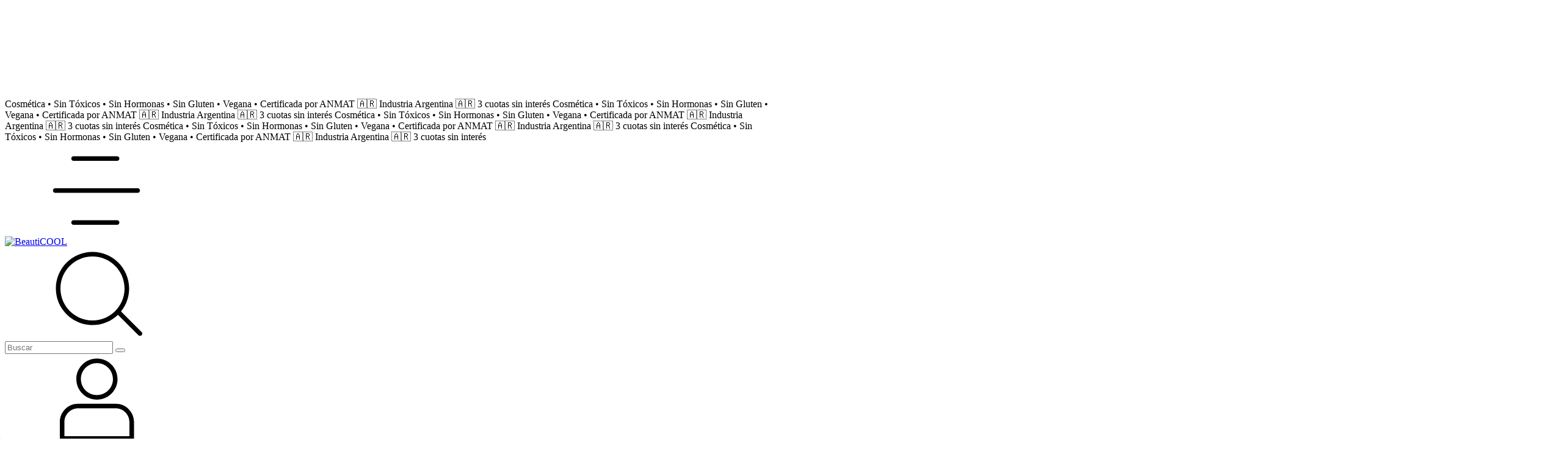

--- FILE ---
content_type: text/html; charset=UTF-8
request_url: https://www.beauticool.com.ar/beautibags/bb6
body_size: 74038
content:
<!DOCTYPE html>
<html xmlns="http://www.w3.org/1999/xhtml" xmlns:fb="http://www.facebook.com/2008/fbml" xmlns:og="http://opengraphprotocol.org/schema/" lang="es">
    <head>
        <link rel="preconnect" href="https://acdn-us.mitiendanube.com" />
        <link rel="dns-prefetch" href="https://acdn-us.mitiendanube.com" />
        <link rel="preconnect" href="https://fonts.googleapis.com" />
        <link rel="preconnect" href="https://fonts.gstatic.com" crossorigin />
        <meta http-equiv="Content-Type" content="text/html; charset=utf-8" />
        <meta http-equiv="X-UA-Compatible" content="IE=edge,chrome=1" />
        <meta name="viewport" content="width=device-width, initial-scale=1" />
        <title>Comprar BeautiBags Kits de productos en BeautiCOOL</title>
        <meta name="description" content="Comprá online productos de BeautiBags Kits de productos desde $11.000,00. Tenemos beautibag 7, beautibox 2 y más. Hacé tu pedido y pagalo online." />

                                
                        
        <link rel="preload" as="style" href="//fonts.googleapis.com/css?family=Outfit:400,400italic,700&amp;display=swap" />
        <link rel="preload" href="//acdn-us.mitiendanube.com/stores/005/657/376/themes/morelia/dart-style-critical-f421ced231add9def5417f0a5a8aa3aa.css" as="style" />
        <link rel="preload" href="//acdn-us.mitiendanube.com/stores/005/657/376/themes/morelia/dart-style-colors-33adea6ce83898a48775d7951ea81211.css" as="style" />

                
        
	
	
	

        
<meta property="og:site_name" content="BeautiCOOL" />

    <meta property="fb:admins" content="43741793" />

<meta property="fb:app_id" content="107147892676939" />


	
	<meta property="og:url" content="https://www.beauticool.com.ar/beautibags/" />
	<meta property="og:title" content="BeautiBags Kits de productos" />
	<meta property="og:description" content="" />




            <meta property="og:image" content="http://acdn-us.mitiendanube.com/stores/005/657/376/themes/common/logo-1035166954-1736267556-b242c955daa08e441e0069b70d03696d1736267556.png?0" />
    <meta property="og:image:secure_url" content="https://acdn-us.mitiendanube.com/stores/005/657/376/themes/common/logo-1035166954-1736267556-b242c955daa08e441e0069b70d03696d1736267556.png?0" />
    





        
        
        <style>
                        
            



    
    @import url('//fonts.googleapis.com/css?family=Outfit:400,400italic,700&display=swap');

 

            
            
:root {

    
  
  
    
  
      
    
  
    
    
  
    
    
    
  
  
  --main-foreground: #000000;
  --main-background: #ffffff;

  --accent-color: #e74c3c;

  --button-background: #2D3E46;
  --button-foreground: #FFFFFF;

  --label-background: #2ecc71;
  --label-foreground: #c0392b;

  
  --adbar-background: #333333;
  --adbar-foreground: #ffffff;

  --header-background: #ffffff;
  --header-foreground: #333333;
  --header-transparent-foreground: ;

  --footer-background: #ffffff;
  --footer-foreground: #000000;

  --newsletter-background: #EFF2EE;
  --newsletter-foreground: #333333;

  --services-background: #000000;
  --services-foreground: #ffffff;

  
  
                          
  --main-foreground-opacity-03: #00000008;
  --main-foreground-opacity-05: #0000000D;
  --main-foreground-opacity-07: #00000012;
  --main-foreground-opacity-10: #0000001A;
  --main-foreground-opacity-20: #00000033;
  --main-foreground-opacity-30: #0000004D;
  --main-foreground-opacity-40: #00000066;
  --main-foreground-opacity-50: #00000080;
  --main-foreground-opacity-80: #000000CC;

  --main-background-opacity-20: #ffffff33;
  --main-background-opacity-30: #ffffff4D;
  --main-background-opacity-50: #ffffff80;
  --main-background-opacity-80: #ffffffCC;
  --main-background-opacity-90: #ffffffE6;
  --main-background-opacity-95: #ffffffF2;

  --header-foreground-opacity-20: #33333333;
  --header-foreground-opacity-30: #3333334D;

  --news-foreground-opacity-30: #3333334D;
  --news-foreground-opacity-50: #33333380;

  --footer-foreground-opacity-10: #0000001A;
  --footer-foreground-opacity-20: #00000033;
  --footer-foreground-opacity-30: #0000004D;
  --footer-foreground-opacity-60: #00000099;
  --footer-foreground-opacity-80: #000000CC;

  
  --success: #4bb98c;
  --danger: #dd7774;
  --warning: #dc8f38;
  --info: #71b5dc;

  
  
  --heading-font: "Outfit", sans-serif;
  --body-font: "Outfit", sans-serif;

  
  
  --h1: 40px;
  --h1-huge: 42px;
  --h1-huge-md: 56px;
  --h2: 36px;
  --h3: 32px;
  --h4: 30px;
  --h5: 28px;
  --h6: 26px;
  --h6-small: 24px;
 
  
  --font-huge: 26px;
  --font-large: 20px;
  --font-big: 18px;
  --font-base: 16px;
  --font-small: 14px;
  --font-smallest: 12px;

  
  
  --title-font-weight: 700;

  
  
  
  --container-width: 1020px;
  --container-width-large: 960px;
  --container-width-medium: 720px;

  
  
  --gutter: 15px;
  --guter-container: 30px;
  --guter-container-md: 40px;
  --gutter-negative: calc(var(--gutter) * -1);
  --gutter-half: calc(var(--gutter) / 2);
  --gutter-half-negative: calc(var(--gutter) * -1 / 2);
  --gutter-double: calc(var(--gutter) * 2);

  
  
  --border-radius: 4px;
  --border-radius-half: calc(var(--border-radius) / 2);
  --border-radius-quarter: calc(var(--border-radius) / 4);
  --border-radius-circle: 100%;
  --border-solid: 1px solid;
  --border-dashed: 1px dashed;

  
  --shadow-distance: 0 0 5px;

}
        </style>

        
        <link rel="stylesheet" type="text/css" href="//acdn-us.mitiendanube.com/stores/005/657/376/themes/morelia/dart-style-critical-f421ced231add9def5417f0a5a8aa3aa.css" media="all" />

        
        <link rel="stylesheet" type="text/css" href="//acdn-us.mitiendanube.com/stores/005/657/376/themes/morelia/dart-style-colors-33adea6ce83898a48775d7951ea81211.css" media="all" />

        
        <link rel="stylesheet" href="//acdn-us.mitiendanube.com/stores/005/657/376/themes/morelia/dart-style-async-d21186ca9f052a48066451e2ae4905f6.css" media="print" onload="this.media='all'">

        
        <style>
            
        </style>

        
        
        
        
        
        
        
        
        

    <link href="//acdn-us.mitiendanube.com/stores/005/657/376/themes/common/logo-942734600-1736267556-5d4a5bb713d6bc6dc5fe62723685a1d91736267556.ico?0" class="js-favicon" rel="icon" type="image/x-icon" />
    <link href="//acdn-us.mitiendanube.com/stores/005/657/376/themes/common/logo-942734600-1736267556-5d4a5bb713d6bc6dc5fe62723685a1d91736267556.ico?0" class="js-favicon" rel="shortcut icon" type="image/x-icon" />
<link rel="canonical" href="https://www.beauticool.com.ar/beautibags/" />

<meta name="nuvempay-logo" content="//d26lpennugtm8s.cloudfront.net/assets/common/img/logos/payment/new_logos_payment/nuvempago@2x.png" />
    <meta name="google-site-verification" content="L2edtCSr38dbccjmcry74chuGzUiQ92m8vgTyPtWSnM" />

<script>
    !function(f,b,e,v,n,t,s){if(f.fbq)return;n=f.fbq=function(){n.callMethod?
            n.callMethod.apply(n,arguments):n.queue.push(arguments)};if(!f._fbq)f._fbq=n;
            n.push=n;n.loaded=!0;n.version='2.0';n.queue=[];t=b.createElement(e);t.async=!0;
            t.src=v;s=b.getElementsByTagName(e)[0];s.parentNode.insertBefore(t,s)}(window,
        document,'script','https://connect.facebook.net/en_US/fbevents.js');

    
    const tnTrackCookie = document.cookie.match('(^|;) ?tn_track=([^;]*)(;|$)')?.[2].slice(-40).toLowerCase();
    const advancedMatchingConfig = { agent: 'tiendanube-core' };

    if (tnTrackCookie) {
        advancedMatchingConfig.external_id = tnTrackCookie;
    }

    fbq('init', '1851676848907469', advancedMatchingConfig);

    
    const fbPageViewEventId = 'page-view-4202da15-bd7a-47eb-8a23-1444b11bc36c';
    fbq('track', 'PageView', {}, { eventID: fbPageViewEventId });
</script>
<noscript>
    <img height="1" width="1" style="display:none" src="https://www.facebook.com/tr?id=1851676848907469&ev=PageView&noscript=1"/>
</noscript>


<script type="text/javascript">
    var LS = LS || {};

    LS.store = {
        id : 5657376,
        url : "beauticool2.mitiendanube.com",
        custom_url : "www.beauticool.com.ar",
        ga4_measurement_id : "G-W01EGBM2S6",
        gads_measurement_id : "AW-11511602027",
        has_preexisting_google_mc_catalog : false,
        has_google_analytics_track_product_ids : false,
        name: "BeautiCOOL",
    };
    LS.cart = {
        id : null,
        subtotal : 0,
        has_non_shippable_products: false,
        has_shippable_products: false,
        items : [
                    ]
    };
    LS.hasCartMinimumValue = false;
    LS.abStorefrontCartExperiments = null;
    LS.lang = "es_AR";
    LS.langCode = "es";
    LS.currency = {
        code : "ARS",
        display_short: "\u0024",
        display_long: "\u0024\u0020ARS",
        cents_separator : ",",
        thousands_separator : "."
    };
    LS.country = "AR";
                    LS.category = {
        id : 28850086,
        name : 'BeautiBags\u0020Kits\u0020de\u0020productos',
        google_shopping_category: 'belleza\u002Dy\u002Dcuidado\u002Dpersonal\u002Desmaltes',
        google_item_categories: {"item_category":"BeautiBags Kits de productos"},
    };
                    LS.appliedProductFilters = {};
    LS.productsCount = 11;
    LS.productFiltersTypes = {"min_price":"price","max_price":"price","brand":"brand","":"price"};
            LS.customer = null;
    LS.template= "category";
    LS.theme = {
        code: "morelia",
        name: "Morelia",
        custom: false,
    };
    LS.metricsWorkerScriptUrl = "https://acdn-us.mitiendanube.com/assets/stores/js/metrics-worker-c984926f96a2e4787f155a9755d6944a30.js?v=98339381"

    LS.socialScripts = [];
    LS.DOMReady = function(fn) {
        if (document.addEventListener) {
            document.addEventListener('DOMContentLoaded', fn);
        } else {
            document.attachEvent('onreadystatechange', function() {
                if (document.readyState === 'interactive')
                    fn();
            });
        }
    };

    // Making it a thenable so it can be made into a full fledged Promise later
    LS._readyCallbacks = [];
    LS.ready = {
        then: function(callback){
            LS._readyCallbacks.push(callback);
        }
    };

    window.addEventListener('load', () => {
        if(!window.cartService) {
            return;
        }

        window.cartService.setCurrentLoadTime(1768833386);
    });

    window.pageData = {
        id: "category",
        name: "BeautiBags\u0020Kits\u0020de\u0020productos"
    }

    window.initialCart = {"id":null,"subtotal":0,"total":0,"discounts":0,"promotions":[],"shipping_zipcode":null};
    window.metricServiceDispatchQueue = [];
    window.metricService = { dispatch: (event) => window.metricServiceDispatchQueue.push(event) };

    window.translations = {
        cart: {
            error_messages: {
                out_of_stock: 'No hay más stock de este producto.',
                unavailable_product: 'Este producto no está disponible.',
                update_error: 'Ocurrió un error al actualizar el carrito.',
                subscription_only_product: 'Este producto solo está disponible para suscripciones.'
            },
            name: 'Carrito de compras'
        }
    };
</script>


    <script>
        window.recaptchaEnabled = true;
        window.recaptchaV2 = { siteKey: '6Ldp6lUqAAAAAEmZBhIVl_tzMi70KlSohR77QfLc' };
        window.recaptchaV3 = { siteKey: '6LezGnQcAAAAAD5T1ReYv_OMo1EJbDUfPu7srRhU' };
    </script>

    <script type="module">
    import {onCLS, onFCP, onFID, onINP, onLCP, onTTFB} from 'https://unpkg.com/web-vitals@3.5.2/dist/web-vitals.js?module';

    const queue = new Map();
    let shouldLogQueuedMetrics = true;

    const pageInfo = {
        handle: pageData.id,
        url: window.location.href,
    };

    function isMetricValid(metric) {
        return metric && typeof metric.value === 'number' && !isNaN(metric.value) && metric.value >= 0;
    }

    function queueMetric(metric) {
        if (!isMetricValid(metric) || queue.has(metric.name)) return;
        queue.set(metric.name, metric);
    }

    function logQueuedMetrics() {
        if (queue.size === 0 || !shouldLogQueuedMetrics) return;

        shouldLogQueuedMetrics = false;
        logMetrics([...queue.values()]);
    }

    function logMetrics(metrics) {
        if (metrics.length === 0) return;

        const webVitals = Object.fromEntries(
            metrics.map(({name, rating, value}) => [name, {rating, value}])
        );

        const data = JSON.stringify({ pageInfo, webVitals });

        if (!navigator.sendBeacon) {
            fetch('/stats/web_vitals/', {
                method: 'POST',
                headers: { 'Content-Type': 'application/json' },
                body: data
            }).catch(console.error);
        } else {
            navigator.sendBeacon('/stats/web_vitals/', data);
        }
    }


    /**
     * Log network metrics like TTFB, DNS lookup, and connection negotiation
     */
    function logNetworkMetrics(ttfb) {
        if (!isMetricValid(ttfb)) return;

        const metrics = [ttfb];

        const pageNav = ttfb.entries?.[0];
        if (pageNav) {
            const dnsLookup = { name: 'DNS_LOOKUP', value: pageNav.domainLookupEnd - pageNav.domainLookupStart };
            const connectionNegotiation = { name: 'CONNECTION_NEGOTIATION', value: pageNav.connectEnd - pageNav.connectStart };

            if (isMetricValid(dnsLookup)) metrics.push(dnsLookup);
            if (isMetricValid(connectionNegotiation)) metrics.push(connectionNegotiation);
        }

        logMetrics(metrics);
    }

    function listenWebMetrics() {
        onCLS(queueMetric);
        onFCP(queueMetric);
        onFID(queueMetric);
        onINP(queueMetric);
        onLCP(queueMetric);
        onTTFB(logNetworkMetrics);

        addEventListener('visibilitychange', () => {
            if (document.visibilityState === 'hidden') logQueuedMetrics();
        }, { once: true });

        addEventListener('beforeunload', logQueuedMetrics);

        // Safari does not reliably fire the `visibilitychange` event when the page is being unloaded.
        addEventListener('pagehide', logQueuedMetrics);
    }

    listenWebMetrics();

</script>

<script>
    window.enableNativeLibraries = true;
    window.hasMetricsTag = false;
    window.hasFixFilterPaginationTag = false;
    window.hasUpdatingCartStatusTag = false;
    window.hasMaxPaymentDiscountFixTag = false;
</script>

    <script type="text/javascript" src="//acdn-us.mitiendanube.com/assets/stores/js/linkedstore-v2-688b63c535b98f7903475302a7a4b20930.js?v=98339381" async="true"></script>
    <script>window.vanillaJS = true;</script>

<script type="text/javascript">
            window.skipJQuery = true;
    
    LS.ready.then(() =>  {
        if (!window.jQueryNuvem) {
            window.jQueryNuvem = $
        }
    });
</script>


    
<script type="text/javascript">

    function ga_send_event(category, action, label, value) {
                    return;
            }

    </script>


                    <script async src="https://www.googletagmanager.com/gtag/js?id=G-W01EGBM2S6&l=nsGA4"></script>
        <script>

            window.nsGA4 = window.nsGA4 || [];
            function gtagNsGA4(){nsGA4.push(arguments);}

            gtagNsGA4('consent', 'default', {
                'ad_storage': 'granted',
                'ad_user_data': 'granted',
                'ad_personalization': 'granted',
                'analytics_storage': 'granted'
            });

            gtagNsGA4('js', new Date());

                            gtagNsGA4('config', 'G-W01EGBM2S6', {
                    'linker': {
                        'domains': ["www.beauticool.com.ar","nube.com"]
                    }
                });
                    </script>
    
            <!-- Google tag (gtag.js) -->
<script async src="https://www.googletagmanager.com/gtag/js?id=AW-11511602027&l=nsGAW"></script>
<script>
    window.nsGAW = window.nsGAW || [];
    function gtagNsGAW(){nsGAW.push(arguments);}

    gtagNsGAW('js', new Date());

            gtagNsGAW('config', 'AW-11511602027', {
            'linker': {
                'domains': ["www.beauticool.com.ar","nube.com"]
            }
        });
    </script>    
    <script>
    const HOME_LIST_ITEM_ID = 'home';
    const CATEGORY_LIST_ITEM_ID = 'category';
    const SEARCH_LIST_ITEM_ID = 'search';

    const LIST_ITEM_NAMES = {
        [HOME_LIST_ITEM_ID]: 'Home',
        [CATEGORY_LIST_ITEM_ID]: 'Category',
        [SEARCH_LIST_ITEM_ID]: 'Search results',
    };

            const PRODUCT_ITEM_SELECTOR = '.js-item-product';

        const findGoogleItemByProductId = function(productId) {
            const googleItems = [{"info":{"item_id":"1099383549","item_brand":"Beauticool","item_name":"BeautiBag 7","price":22000,"item_category":"BeautiBags Kits de productos"},"source":{"product_id":"249479439","variant_id":"1099383549"}},{"info":{"item_id":"1161022696","item_brand":"Beauticool","item_name":"BeautiBox 2","price":39000,"item_category":"BeautiBags Kits de productos"},"source":{"product_id":"261670923","variant_id":"1161022696"}},{"info":{"item_id":"1161017933","item_brand":"Beauticool","item_name":"BeautiBox 1","price":39000,"item_category":"BeautiBags Kits de productos"},"source":{"product_id":"261668998","variant_id":"1161017933"}},{"info":{"item_id":"1099381042","item_brand":"Beauticool","item_name":"BeautiBag 4","price":24000,"item_category":"BeautiBags Kits de productos"},"source":{"product_id":"249478931","variant_id":"1099381042"}},{"info":{"item_id":"1099382382","item_brand":"Beauticool","item_name":"BeautiBag 6","price":15000,"item_category":"BeautiBags Kits de productos"},"source":{"product_id":"249479281","variant_id":"1099382382"}},{"info":{"item_id":"1161042665","item_brand":"Beauticool","item_name":"BeautiBox 3","price":39000,"item_category":"BeautiBags Kits de productos"},"source":{"product_id":"261677505","variant_id":"1161042665"}},{"info":{"item_id":"1099385428","item_brand":"Beauticool","item_name":"BeautiBag 8","price":16000,"item_category":"BeautiBags Kits de productos"},"source":{"product_id":"249479891","variant_id":"1099385428"}},{"info":{"item_id":"1099381566","item_brand":"Beauticool","item_name":"BeautiBag 5","price":20000,"item_category":"BeautiBags Kits de productos"},"source":{"product_id":"249479122","variant_id":"1099381566"}},{"info":{"item_id":"1099380263","item_brand":"Beauticool","item_name":"BeautiBag 3","price":19000,"item_category":"BeautiBags Kits de productos"},"source":{"product_id":"249478688","variant_id":"1099380263"}}];
            return googleItems.find(item => item.source.product_id === productId);
        }

        
                    LS.ready.then(function() {
                const PRODUCT_GRID_SELECTOR = '.js-product-table,.product-grid,.js-infinite-grid,.js-masonry-grid';
                const itemListId = "category";

                document.querySelectorAll(PRODUCT_GRID_SELECTOR).forEach(element => {
                    element.addEventListener('click', function(event) {
                        const product = event.target.closest(PRODUCT_ITEM_SELECTOR);
                        if (!product) {
                            return;
                        }

                        const productId = product.dataset.productId;
                        const name = event.target.closest('a')?.getAttribute('title');

                        if (!productId || !name) {
                            return;
                        }

                        const googleItem = findGoogleItemByProductId(productId);
                        const googleItemId = googleItem?.info?.item_id ?? productId;

                        const eventItem = {
                            item_id: googleItemId,
                            item_name: name,
                            item_list_id: itemListId,
                            item_list_name: LIST_ITEM_NAMES[itemListId]
                        };


                        if(typeof gtagNsGA4 === 'function') {
                            gtagNsGA4('event', 'select_item', {
                                items: [eventItem]
                            });
                        }

                        if(typeof gtagTN === 'function') {
                            gtagTN('event', 'select_item', {
                                items: [{
                                    ...eventItem,
                                    id: eventItem.item_id,
                                }]
                            });
                        }

                                                    dataLayer.push({ ecommerce: null });
                            dataLayer.push({
                                event: 'select_item',
                                ecommerce: {
                                    items: [eventItem]
                                }
                            });
                                            });
                });
            });
            </script>    <script>
    const PERSISTED_CONFIG_LOCAL_STORAGE_KEY = 'persisted_config';

    const HOME_ITEM_LIST_ID = 'home';
    const CATEGORY_ITEM_LIST_ID = 'category';
    const SEARCH_ITEM_LIST_ID = 'search';
    const CART_ITEM_LIST_ID = 'cart';
    const PRODUCT_ITEM_LIST_ID = 'product';

    const ITEM_LIST_NAMES = {
        [HOME_ITEM_LIST_ID]: 'Home',
        [CATEGORY_ITEM_LIST_ID]: 'Category',
        [SEARCH_ITEM_LIST_ID]: 'Search results',
        [CART_ITEM_LIST_ID]: 'Shopping cart',
        [PRODUCT_ITEM_LIST_ID]: 'Product detail'
    };

    const GOOGLE_BUSINESS_VERTICAL_RETAIL = 'retail';

    function removeNullEntries(data) {
        Object.entries(data).forEach(([key, value]) => {
            if (!value) {
                delete data[key];
            }
        });
    }

    function formatCartItemIntoGoogleAnalyticsItem(cartItem) {
        const cartItemId = cartItem.item_id ?? cartItem.id;
        const persistedConfig = JSON.parse(window.localStorage.getItem(PERSISTED_CONFIG_LOCAL_STORAGE_KEY) ?? '{}');
        const itemListId = persistedConfig[`ga_item_list-${cartItemId}`] ?? CART_ITEM_LIST_ID;

        const cartItemData = {
            item_id: cartItem.google_item_id,
            item_brand: cartItem.brand,
            item_name: cartItem.name,
            item_variant: cartItem.short_variant_name,
            price: +((cartItem.unit_price / 100).toFixed(2)),
            quantity: Math.abs(cartItem.quantity),
            item_list_id: itemListId,
            item_list_name: ITEM_LIST_NAMES[itemListId],
            ...cartItem.google_item_categories
        };

        removeNullEntries(cartItemData);

        return cartItemData;
    }

    const formatCartItemForUnifiedGtag = (cartItem) => {
        const cartItemDataForGa4 = formatCartItemIntoGoogleAnalyticsItem(cartItem);

        return {
            ...cartItemDataForGa4,
            id: cartItemDataForGa4.item_id,
            google_business_vertical: GOOGLE_BUSINESS_VERTICAL_RETAIL
        };
    }
</script>

                        <script>


    const viewItemListFromCategoryPageEventData = {
        items: [
                            {"item_id":"1099383549","item_brand":"Beauticool","item_name":"BeautiBag 7","price":22000,"item_category":"BeautiBags Kits de productos","item_list_id":"category","item_list_name":"Category"},
                            {"item_id":"1161022696","item_brand":"Beauticool","item_name":"BeautiBox 2","price":39000,"item_category":"BeautiBags Kits de productos","item_list_id":"category","item_list_name":"Category"},
                            {"item_id":"1161017933","item_brand":"Beauticool","item_name":"BeautiBox 1","price":39000,"item_category":"BeautiBags Kits de productos","item_list_id":"category","item_list_name":"Category"},
                            {"item_id":"1099381042","item_brand":"Beauticool","item_name":"BeautiBag 4","price":24000,"item_category":"BeautiBags Kits de productos","item_list_id":"category","item_list_name":"Category"},
                            {"item_id":"1099382382","item_brand":"Beauticool","item_name":"BeautiBag 6","price":15000,"item_category":"BeautiBags Kits de productos","item_list_id":"category","item_list_name":"Category"},
                            {"item_id":"1161042665","item_brand":"Beauticool","item_name":"BeautiBox 3","price":39000,"item_category":"BeautiBags Kits de productos","item_list_id":"category","item_list_name":"Category"},
                            {"item_id":"1099385428","item_brand":"Beauticool","item_name":"BeautiBag 8","price":16000,"item_category":"BeautiBags Kits de productos","item_list_id":"category","item_list_name":"Category"},
                            {"item_id":"1099381566","item_brand":"Beauticool","item_name":"BeautiBag 5","price":20000,"item_category":"BeautiBags Kits de productos","item_list_id":"category","item_list_name":"Category"},
                            {"item_id":"1099380263","item_brand":"Beauticool","item_name":"BeautiBag 3","price":19000,"item_category":"BeautiBags Kits de productos","item_list_id":"category","item_list_name":"Category"},
                    ]
    };

    gtagNsGA4("event", "view_item_list", viewItemListFromCategoryPageEventData);



</script>
                            <script>
gtagNsGAW("event", "page_view", {
    send_to: "AW-11511602027",
});



const getItemId = (dataCartItem) => {
    const hasGoogleAnalyticsTrackProductIdsTag = LS.store.has_google_analytics_track_product_ids;

    if (LS.store.has_preexisting_google_mc_catalog) {
        const googleProductOfferId = hasGoogleAnalyticsTrackProductIdsTag
            ? dataCartItem.product?.decorations?.traffic?.googleProductOfferId
            : dataCartItem.variant_decorations?.traffic?.googleProductOfferId;
        if (googleProductOfferId) return googleProductOfferId;
    }

    return hasGoogleAnalyticsTrackProductIdsTag
        ? dataCartItem.product.id.toString()
        : dataCartItem.variant_id.toString();
}

LS.ready.then(function() {
    LS.on(LS.events.productAddedToCart, function(event, data){
        if (!data) {
            data = event.detail;
        }

        if (data.quantity_added <= 0) {
            return;
        }

        const dataCartItem = data.cart_item;

        if (!dataCartItem) {
            return;
        }

        const unitPrice = Number((dataCartItem.unit_price / 100).toFixed(2));
        const quantityAdded = Number(data.quantity_added);

        const cartItem = {
            id: getItemId(dataCartItem),
            name: dataCartItem.name,
            price: unitPrice,
            quantity: quantityAdded,
            google_business_vertical: 'retail',
            ...(dataCartItem.product && dataCartItem.product.brand ? { brand: dataCartItem.product.brand } : {})
        };

        gtagNsGAW("event", "add_to_cart", {
            ecomm_pagetype: 'cart',
            currency: "ARS",
            value: unitPrice * quantityAdded,
            items: [cartItem],
            send_to: "AW-11511602027",
        });
    });
});
</script>
            
            <script>
    <!-- Google Tag Manager -->
        (function(w,d,s,l,i){w[l]=w[l]||[];w[l].push({'gtm.start':
                new Date().getTime(),event:'gtm.js'});var f=d.getElementsByTagName(s)[0],
                j=d.createElement(s),dl=l!='dataLayer'?'&l='+l:'';j.async=true;j.src=
                'https://www.googletagmanager.com/gtm.js?id='+i+dl;f.parentNode.insertBefore(j,f);
                })(window,document,'script','dataLayer','G-W01EGBM2S6');
    <!-- End Google Tag Manager -->
</script>

        <script>
    
        window.dataLayer = window.dataLayer || [];

    
    
        dataLayer.push({ ecommerce: null });
        dataLayer.push({
            event: "view_item_list",
            ecommerce: {
                items: [
                                            {"item_id":"1099383549","item_brand":"Beauticool","item_name":"BeautiBag 7","price":22000,"item_category":"BeautiBags Kits de productos","item_list_id":"category","item_list_name":"Category"},
                                            {"item_id":"1161022696","item_brand":"Beauticool","item_name":"BeautiBox 2","price":39000,"item_category":"BeautiBags Kits de productos","item_list_id":"category","item_list_name":"Category"},
                                            {"item_id":"1161017933","item_brand":"Beauticool","item_name":"BeautiBox 1","price":39000,"item_category":"BeautiBags Kits de productos","item_list_id":"category","item_list_name":"Category"},
                                            {"item_id":"1099381042","item_brand":"Beauticool","item_name":"BeautiBag 4","price":24000,"item_category":"BeautiBags Kits de productos","item_list_id":"category","item_list_name":"Category"},
                                            {"item_id":"1099382382","item_brand":"Beauticool","item_name":"BeautiBag 6","price":15000,"item_category":"BeautiBags Kits de productos","item_list_id":"category","item_list_name":"Category"},
                                            {"item_id":"1161042665","item_brand":"Beauticool","item_name":"BeautiBox 3","price":39000,"item_category":"BeautiBags Kits de productos","item_list_id":"category","item_list_name":"Category"},
                                            {"item_id":"1099385428","item_brand":"Beauticool","item_name":"BeautiBag 8","price":16000,"item_category":"BeautiBags Kits de productos","item_list_id":"category","item_list_name":"Category"},
                                            {"item_id":"1099381566","item_brand":"Beauticool","item_name":"BeautiBag 5","price":20000,"item_category":"BeautiBags Kits de productos","item_list_id":"category","item_list_name":"Category"},
                                            {"item_id":"1099380263","item_brand":"Beauticool","item_name":"BeautiBag 3","price":19000,"item_category":"BeautiBags Kits de productos","item_list_id":"category","item_list_name":"Category"},
                                    ]
            }
        });

    
    
    
    </script>
    
        <script>
        var fb_params = {
            referrer: document.referrer,
            userAgent: navigator.userAgent,
            language: 'es-AR'
        };
        
                
        let pixelFunction = 'track';
        let pixelEvent = null;
        let fbEventId = null;
        const fbTimestamp = new Date().getTime();
        let contentType = 'product';
        
                    fb_params['content_ids'] = ['1099383549','1161022696','1161017933','1099381042','1099382382','1161042665','1099385428','1099381566','1099380263'];
            fb_params['content_type'] = contentType;
            if(LS.category) {
                fb_params['content_name'] = LS.category.name;
                if(LS.category.google_shopping_category) {
                                                            fb_params['content_category'] = LS.category.google_shopping_category.replace(/&/g, '&amp;');
                }
            }
                            pixelFunction = 'trackCustom';
                pixelEvent = 'ViewCategory';
                fbEventId = 'view-category-4202da15-bd7a-47eb-8a23-1444b11bc36c';
                    
        if(pixelEvent) {
            fbq(pixelFunction, pixelEvent, fb_params, { eventID: fbEventId });
        }

                    LS.ready.then(function() {
                            LS.on(LS.events.productAddedToCart, function (event, data) {
                    data ??= event.detail;
                    if (!data?.cart?.products?.length) {
                        return;
                    }

                    const { cart, cart_item: cartItem, quantity_added: quantityAdded, social_event_id_suffix: fbEventIdSuffix } = data;
                    const value = +cart.total;

                    // Facebook Pixel does not have an event to remove products from the cart.
                    if (value <= 0) {
                        return;
                    }
                    const getVariantContentId = (cartProduct) => {
                                                    return cartProduct.variant_id.toString();
                                            };
                                            const content_ids = cart.products.map(getVariantContentId);
                        const contents = cart.products.map(product => ({
                            id: getVariantContentId(product),
                            quantity: product.quantity,
                            item_price: +product.price,
                        }));
                    
                    const customData = {
                        referrer: document.referrer,
                        userAgent: navigator.userAgent,
                        language: 'es-AR',
                        content_ids: content_ids,
                        contents: contents,
                        content_type: contentType,
                        currency: LS.currency.code,
                        quantity: quantityAdded,
                        value
                    };

                    
                    const fbAddToCartEventId = `add-to-cart-${fbEventIdSuffix}`;
                    trackAddToCartAJAX(customData, fbAddToCartEventId);
                                            sendNubeSocialTracking(cart.id, cartItem.id, customData, fbAddToCartEventId);
                                    });
            });
        
        function trackAddToCartAJAX(customData, fbEventId) {
            const eventName = 'AddToCart';
            fbq('track', eventName, customData, { eventID: fbEventId });
        }

        async function sendNubeSocialTracking(cartId, cartItemId, customData, fbEventId) {
            let data = {
                event_name: 'AddToCart',
                cart_id: cartId,
                cart_product_id: cartItemId,
                event_id: fbEventId,
            };

            Object.assign(data, customData)

            setTimeout(function() {
                new Image().src = '/fb-capi/?' + new URLSearchParams(data);
            }, 500);
        }
    </script>
<script type="text/javascript">
    function amplitude_log_event(event, properties) {
        // dummy function
        return true;
    }
</script>


        <script>
        !function (w, d, t) {w.TiktokAnalyticsObject=t;var ttq=w[t]=w[t]||[];ttq.methods=["page","track","identify", "instances","debug","on","off","once","ready","alias","group","enableCookie","disableCookie"],ttq.setAndDefer=function(t,e){t[e]=function(){t.push([e].concat(Array.prototype.slice.call(arguments,0)))}};for(var i=0;i<ttq.methods.length;i++)ttq.setAndDefer(ttq,ttq.methods[i]);ttq.instance=function(t){for(var e=ttq._i[t]||[],n=0;n<ttq.methods.length;n++)ttq.setAndDefer(e,ttq.methods[n]);return e},ttq.load=function(e,n){var i="https://analytics.tiktok.com/i18n/pixel/events.js";ttq._i=ttq._i||{},ttq._i[e]=[],ttq._i[e]._u=i,ttq._t=ttq._t||{},ttq._t[e]=+new Date,ttq._o=ttq._o||{},ttq._o[e]=n||{},ttq._partner=ttq._partner||"Nuvemshop";var o=document.createElement("script");o.type="text/javascript",o.async=!0,o.src=i+"?sdkid="+e+"&lib="+t;var a=document.getElementsByTagName("script")[0];a.parentNode.insertBefore(o,a)};

        ttq.load('D3UPBKJC77UB890105A0');
        }(window, document, 'ttq');
    </script>
    <script>
        const tiktokTimestamp = new Date().getTime();
        let eventName = '';
        let ttEventId = '';
        let eventParams = {
            partner_name: 'Nuvemshop',
            content_type: 'product',
            currency: LS.currency.code,
            value: LS.cart.subtotal / 100,
        };

        
        const pageViewEventId = 'pageview-4202da15-bd7a-47eb-8a23-1444b11bc36c';
        ttq.track('Pageview', {}, { event_id: pageViewEventId });

        if (eventName) {
            ttq.track(eventName, eventParams, { event_id: ttEventId });
        }

        LS.ready.then(function() {
                        LS.on(LS.events.productAddedToCart, function (event, data) {

                data ??= event.detail;

                const { cart_item: cartItem, quantity_added: quantityAdded, social_event_id_suffix: ttEventIdSuffix } = data;
                const price = cartItem.unit_price / 100;
                const itemWasRemovedFromCart = price * quantityAdded <= 0;

                if (itemWasRemovedFromCart) {
                    return;
                }

                const eventName = 'AddToCart';

                const eventParams = {
                    partner_name: 'Nuvemshop',
                    content_type: 'product',
                    currency: LS.currency.code,
                    quantity: +quantityAdded,
                    content_id: cartItem.variant_id,
                    price,
                    value: LS.data.cart.subtotal / 100,
                };

                const productDescription = '';

                if (productDescription) {
                    eventParams['description'] = productDescription;
                }

                const ttAddToCartEventId = `add-to-cart-${ttEventIdSuffix}`;

                ttq.track(eventName, eventParams, { event_id: ttAddToCartEventId });
            });
        });
    </script>







        
        
    <script type="application/ld+json" data-component='structured-data.page'>
    {
        "@context": "https://schema.org/",
        "@type": "WebPage",
        "name": "Comprar BeautiBags Kits de productos en BeautiCOOL",
                    "description": "Comprá online productos de BeautiBags Kits de productos desde $11.000,00. Tenemos beautibag 7, beautibox 2 y más. Hacé tu pedido y pagalo online.",
                "breadcrumb": {
            "@type": "BreadcrumbList",
            "itemListElement": [
            {
                "@type": "ListItem",
                "position": 1,
                "name": "Inicio",
                "item": "https://www.beauticool.com.ar"
            },                                                {
                        "@type": "ListItem",
                        "position": 2,
                        "name": "BeautiBags Kits de productos",
                        "item": "https://www.beauticool.com.ar/beautibags/"
                    },                                    {
                        "@type": "ListItem",
                        "position": 3,
                        "name": "breadcrumbs.bb6",
                        "item": "https://www.beauticool.com.ar/beautibags/bb6/"
                    }                                        ]
        }    }
    </script>


    </head>
    <body class=" template-category">

        
        <svg xmlns="http://www.w3.org/2000/svg" class="hidden">

        
        <symbol id="bars" viewBox="0 0 512 512">
                <path d="M115.2,89.6c0-7.07,5.73-12.8,12.8-12.8h243.2c7.07,0,12.8,5.73,12.8,12.8s-5.73,12.8-12.8,12.8H128c-7.07,0-12.8-5.73-12.8-12.8ZM371.2,435.2H128c-7.07,0-12.8,5.73-12.8,12.8s5.73,12.8,12.8,12.8h243.2c7.07,0,12.8-5.73,12.8-12.8s-5.73-12.8-12.8-12.8Zm115.2-179.2H25.6c-7.07,0-12.8,5.73-12.8,12.8s5.73,12.8,12.8,12.8H486.4c7.07,0,12.8-5.73,12.8-12.8s-5.73-12.8-12.8-12.8Z"/>
        </symbol>

        <symbol id="search" viewBox="0 0 512 512">
                <path d="M508.28,474.35l-115.05-115.47c28.37-35.14,45.42-79.8,45.42-128.48,0-113.11-91.69-204.8-204.8-204.8S29.06,117.29,29.06,230.4s91.69,204.8,204.8,204.8c55.27,0,105.32-21.99,142.17-57.58l114.32,114.73c4.95,4.97,12.99,4.97,17.94,0,4.96-4.97,4.96-13.03,0-18.01Zm-274.42-64.75c-98.97,0-179.2-80.23-179.2-179.2S134.89,51.2,233.86,51.2s179.2,80.23,179.2,179.2-80.23,179.2-179.2,179.2Z"/>
        </symbol>

        <symbol id="user" viewBox="0 0 512 512">
                <path d="M363.52,279.04H153.6c-56.55,0-102.4,45.85-102.4,102.4v92.16c0,7.07,5.73,12.8,12.8,12.8H453.12c7.07,0,12.8-5.73,12.8-12.8v-92.16c0-56.55-45.85-102.4-102.4-102.4Zm76.8,181.76H76.8v-79.36c0-42.41,34.38-76.8,76.8-76.8h209.92c42.42,0,76.8,34.39,76.8,76.8v79.36Zm-181.76-204.8c63.62,0,115.2-51.58,115.2-115.2s-51.58-115.2-115.2-115.2-115.2,51.58-115.2,115.2,51.58,115.2,115.2,115.2Zm0-204.8c49.48,0,89.6,40.12,89.6,89.6s-40.12,89.6-89.6,89.6-89.6-40.12-89.6-89.6,40.12-89.6,89.6-89.6Z"/>
        </symbol>

        <symbol id="bag" viewBox="0 0 512 512">
                <path d="M435.11,51.2H76.8c-14.14,0-25.6,11.46-25.6,25.6V380.7c0,58.38,47.32,105.7,105.7,105.7h198.07c58.39,0,105.73-47.34,105.73-105.73V76.8c0-14.14-11.46-25.6-25.6-25.6Zm-87.96,26.06c.13,2.01,.2,4.04,.2,6.09,0,50.34-40.89,91.2-91.39,91.2s-91.39-40.87-91.39-91.2c0-2.05,.07-4.08,.2-6.09l.03-.46h182.32l.03,.46Zm7.86,7.74c0,.52-.02,1.04-.04,1.55,.02-.52,.03-1.03,.04-1.55Zm-.07,2.53c-.02,.52-.05,1.03-.08,1.55,.03-.52,.05-1.03,.08-1.55Zm-.14,2.51c-.03,.52-.07,1.03-.11,1.55,.04-.51,.08-1.03,.11-1.55Zm-.2,2.5c-.05,.51-.1,1.03-.15,1.54,.06-.51,.11-1.03,.15-1.54Zm-.26,2.48c-.06,.51-.12,1.02-.19,1.53,.07-.51,.13-1.02,.19-1.53Zm-.32,2.46c-.07,.51-.15,1.02-.23,1.53,.08-.51,.16-1.02,.23-1.53Zm-.38,2.44c-.09,.51-.17,1.02-.27,1.52,.09-.51,.18-1.01,.27-1.52Zm-.44,2.42c-.1,.5-.2,1.01-.3,1.51,.11-.5,.21-1,.3-1.51Zm-.5,2.4c-.11,.5-.22,1-.34,1.49,.12-.5,.23-1,.34-1.49Zm-.56,2.38c-.12,.5-.25,.99-.38,1.48,.13-.49,.25-.99,.38-1.48Zm-.61,2.36c-.13,.49-.27,.98-.41,1.47,.14-.49,.28-.98,.41-1.47Zm-.67,2.33c-.15,.49-.29,.97-.45,1.46,.15-.48,.3-.97,.45-1.46Zm-.73,2.31c-.16,.48-.32,.96-.48,1.44,.16-.48,.32-.96,.48-1.44Zm-.78,2.29c-.17,.47-.34,.95-.51,1.42,.18-.47,.35-.94,.51-1.42Zm-.83,2.26c-.18,.47-.36,.94-.55,1.41,.19-.47,.37-.94,.55-1.41Zm-.89,2.23c-.19,.47-.38,.93-.58,1.39,.2-.46,.39-.93,.58-1.39Zm-.94,2.22c-.2,.46-.4,.91-.61,1.36,.21-.45,.41-.91,.61-1.36Zm-.99,2.18c-.21,.45-.42,.9-.64,1.34,.22-.45,.43-.89,.64-1.34Zm-1.04,2.15c-.22,.44-.44,.89-.67,1.33,.23-.44,.45-.88,.67-1.33Zm-1.09,2.12c-.23,.44-.46,.87-.7,1.3,.24-.43,.47-.87,.7-1.3Zm-1.14,2.1c-.24,.43-.48,.86-.73,1.28,.25-.42,.49-.85,.73-1.28Zm-1.19,2.06c-.25,.42-.5,.84-.76,1.26,.26-.42,.51-.84,.76-1.26Zm-1.24,2.03c-.26,.41-.52,.82-.78,1.23,.26-.41,.52-.82,.78-1.23Zm-1.29,2c-.27,.4-.53,.81-.81,1.2,.27-.4,.54-.8,.81-1.2Zm-1.33,1.96c-.28,.4-.55,.79-.83,1.18,.28-.39,.56-.79,.83-1.18Zm-1.38,1.93c-.28,.39-.57,.78-.86,1.16,.29-.38,.57-.77,.86-1.16Zm-1.42,1.9c-.29,.38-.58,.76-.88,1.14,.3-.38,.59-.76,.88-1.14Zm-1.47,1.86c-.3,.37-.6,.74-.9,1.11,.3-.37,.6-.74,.9-1.11Zm-1.52,1.83c-.31,.36-.61,.72-.92,1.07,.31-.36,.62-.71,.92-1.07Zm-1.56,1.79c-.31,.35-.62,.7-.94,1.04,.32-.34,.63-.69,.94-1.04Zm-1.6,1.75c-.32,.34-.63,.68-.96,1.01,.32-.34,.64-.68,.96-1.01Zm-1.64,1.71c-.33,.33-.65,.66-.98,.99,.33-.33,.65-.66,.98-.99Zm-1.68,1.67c-.33,.32-.66,.64-1,.96,.34-.32,.67-.64,1-.96Zm-1.72,1.64c-.34,.31-.67,.62-1.01,.93,.34-.31,.67-.62,1.01-.93Zm-1.76,1.6c-.34,.3-.68,.6-1.02,.9,.34-.3,.68-.6,1.02-.9Zm-1.8,1.55c-.34,.29-.69,.58-1.04,.87,.35-.29,.69-.58,1.04-.87Zm-1.83,1.51c-.35,.28-.7,.56-1.05,.84,.35-.28,.7-.56,1.05-.84Zm-1.87,1.47c-.35,.27-.71,.54-1.06,.81,.36-.27,.71-.54,1.06-.81Zm-1.91,1.42c-.36,.26-.71,.52-1.07,.77,.36-.25,.72-.51,1.07-.77Zm-1.94,1.37c-.36,.25-.72,.5-1.09,.75,.37-.25,.73-.5,1.09-.75Zm-1.98,1.33c-.36,.24-.73,.48-1.09,.71,.37-.23,.73-.47,1.09-.71Zm-2.02,1.29c-.36,.23-.73,.46-1.1,.68,.37-.22,.73-.45,1.1-.68Zm-2.04,1.24c-.37,.22-.74,.44-1.11,.65,.37-.21,.74-.43,1.11-.65Zm-2.07,1.19c-.37,.21-.74,.42-1.12,.62,.37-.2,.75-.41,1.12-.62Zm-2.11,1.14c-.37,.2-.75,.4-1.13,.59,.38-.19,.75-.39,1.13-.59Zm-2.13,1.09c-.38,.19-.76,.38-1.14,.56,.38-.18,.76-.37,1.14-.56Zm-2.16,1.04c-.38,.18-.77,.36-1.15,.53,.39-.17,.77-.35,1.15-.53Zm-2.2,.99c-.38,.17-.77,.34-1.15,.5,.39-.16,.77-.33,1.15-.5Zm-2.23,.94c-.38,.16-.77,.32-1.15,.47,.39-.15,.77-.31,1.15-.47Zm-2.25,.88c-.39,.15-.77,.3-1.16,.44,.39-.14,.77-.29,1.16-.44Zm-2.28,.83c-.39,.14-.77,.27-1.16,.4,.39-.13,.77-.27,1.16-.4Zm-2.31,.78c-.39,.12-.77,.25-1.16,.37,.39-.12,.77-.25,1.16-.37Zm-2.33,.72c-.39,.11-.77,.23-1.16,.34,.39-.11,.78-.23,1.16-.34Zm-2.35,.66c-.39,.1-.78,.21-1.17,.31,.39-.1,.78-.21,1.17-.31Zm-2.38,.61c-.39,.09-.78,.19-1.17,.28,.39-.09,.78-.19,1.17-.28Zm-2.39,.55c-.39,.08-.78,.17-1.17,.25,.39-.08,.78-.17,1.17-.25Zm-2.42,.49c-.39,.07-.78,.15-1.17,.22,.39-.07,.78-.15,1.17-.22Zm-2.47,.44c-.38,.06-.77,.13-1.15,.19,.39-.06,.77-.13,1.15-.19Zm-2.46,.37c-.39,.05-.77,.11-1.16,.16,.39-.05,.77-.11,1.16-.16Zm-2.51,.31c-.38,.04-.75,.09-1.13,.13,.38-.04,.75-.09,1.13-.13Zm-2.55,.25c-.36,.03-.72,.07-1.08,.09,.36-.03,.72-.06,1.08-.09Zm-2.59,.19c-.33,.02-.67,.05-1,.06,.34-.02,.67-.04,1-.06Zm-2.71,.13c-.28,0-.55,.02-.83,.03,.28,0,.55-.02,.83-.03Zm-5.93,.03c-.28,0-.55-.02-.83-.03,.28,0,.55,.02,.83,.03Zm-2.53-.1c-.33-.02-.67-.04-1-.06,.33,.02,.66,.05,1,.06Zm-2.52-.16c-.36-.03-.72-.06-1.07-.09,.36,.03,.72,.07,1.07,.09Zm-2.5-.22c-.37-.04-.74-.08-1.12-.13,.37,.04,.74,.09,1.12,.13Zm-2.48-.28c-.38-.05-.76-.11-1.14-.16,.38,.05,.76,.11,1.14,.16Zm-2.46-.34c-.38-.06-.76-.12-1.14-.19,.38,.06,.76,.13,1.14,.19Zm-2.44-.4c-.38-.07-.76-.15-1.15-.22,.38,.07,.76,.15,1.15,.22Zm-2.42-.46c-.38-.08-.76-.16-1.14-.25,.38,.08,.76,.17,1.14,.25Zm-2.4-.52c-.38-.09-.76-.18-1.13-.27,.38,.09,.75,.19,1.13,.27Zm-2.38-.58c-.38-.1-.75-.2-1.13-.3,.38,.1,.75,.21,1.13,.3Zm-2.36-.63c-.37-.11-.74-.22-1.12-.33,.37,.11,.74,.22,1.12,.33Zm-2.33-.69c-.37-.11-.73-.24-1.1-.35,.37,.12,.73,.24,1.1,.35Zm-2.31-.75c-.37-.12-.73-.26-1.1-.38,.37,.13,.73,.26,1.1,.38Zm-2.28-.8c-.37-.13-.73-.27-1.09-.41,.36,.14,.73,.28,1.09,.41Zm-2.26-.85c-.36-.14-.72-.29-1.08-.44,.36,.15,.72,.3,1.08,.44Zm-2.23-.91c-.36-.15-.72-.31-1.07-.47,.36,.16,.71,.31,1.07,.47Zm-2.2-.96c-.36-.16-.71-.33-1.06-.49,.35,.16,.71,.33,1.06,.49Zm-2.18-1.01c-.35-.17-.7-.34-1.05-.52,.35,.17,.7,.35,1.05,.52Zm-2.15-1.06c-.34-.18-.68-.36-1.03-.54,.34,.18,.68,.36,1.03,.54Zm-2.12-1.11c-.34-.18-.67-.37-1.01-.56,.34,.19,.67,.38,1.01,.56Zm-2.08-1.16c-.33-.19-.66-.39-1-.58,.33,.2,.66,.39,1,.58Zm-2.05-1.21c-.33-.2-.65-.4-.98-.6,.33,.2,.65,.41,.98,.6Zm-2.02-1.26c-.32-.21-.64-.42-.96-.63,.32,.21,.64,.42,.96,.63Zm-1.99-1.3c-.32-.22-.64-.44-.96-.66,.32,.22,.64,.44,.96,.66Zm-1.96-1.35c-.32-.22-.63-.45-.94-.68,.31,.23,.62,.46,.94,.68Zm-1.92-1.39c-.31-.23-.62-.47-.92-.7,.31,.23,.61,.47,.92,.7Zm-1.89-1.44c-.3-.24-.6-.48-.9-.72,.3,.24,.6,.48,.9,.72Zm-1.85-1.48c-.3-.24-.59-.49-.89-.74,.29,.25,.59,.5,.89,.74Zm-1.81-1.52c-.29-.25-.58-.51-.87-.76,.29,.25,.58,.51,.87,.76Zm-1.78-1.57c-.29-.26-.57-.52-.85-.78,.28,.26,.56,.52,.85,.78Zm-1.74-1.61c-.28-.27-.56-.54-.84-.81,.28,.27,.56,.54,.84,.81Zm-1.7-1.65c-.27-.27-.55-.55-.82-.83,.27,.28,.54,.55,.82,.83Zm-1.66-1.69c-.27-.28-.53-.56-.8-.84,.26,.28,.53,.56,.8,.84Zm-1.62-1.73c-.26-.28-.52-.57-.77-.86,.26,.29,.51,.58,.77,.86Zm-1.58-1.77c-.25-.29-.5-.58-.75-.88,.25,.29,.5,.59,.75,.88Zm-1.53-1.8c-.25-.3-.49-.6-.74-.9,.24,.3,.49,.6,.74,.9Zm-1.49-1.84c-.24-.3-.48-.61-.72-.92,.24,.31,.47,.62,.72,.92Zm-1.45-1.88c-.23-.31-.46-.62-.69-.93,.23,.31,.46,.62,.69,.93Zm-1.4-1.91c-.23-.32-.45-.63-.67-.95,.22,.32,.44,.64,.67,.95Zm-1.36-1.95c-.22-.32-.43-.64-.64-.96,.21,.32,.43,.64,.64,.96Zm-1.31-1.98c-.21-.33-.42-.65-.62-.98,.21,.33,.41,.66,.62,.98Zm-1.27-2.01c-.2-.33-.4-.67-.6-1,.2,.33,.4,.67,.6,1Zm-1.22-2.04c-.2-.34-.39-.68-.58-1.02,.19,.34,.38,.68,.58,1.02Zm-1.17-2.08c-.19-.34-.37-.69-.55-1.03,.18,.34,.37,.69,.55,1.03Zm-1.12-2.11c-.18-.35-.35-.69-.53-1.04,.18,.35,.35,.7,.53,1.04Zm-1.07-2.13c-.17-.35-.34-.71-.51-1.06,.17,.35,.33,.71,.51,1.06Zm-1.02-2.16c-.16-.36-.32-.72-.48-1.08,.16,.36,.32,.72,.48,1.08Zm-.97-2.19c-.16-.36-.31-.73-.46-1.09,.15,.36,.3,.73,.46,1.09Zm-.92-2.22c-.15-.37-.29-.74-.43-1.11,.14,.37,.29,.74,.43,1.11Zm-.87-2.25c-.14-.37-.27-.75-.41-1.12,.13,.37,.27,.75,.41,1.12Zm-.81-2.27c-.13-.38-.25-.75-.38-1.13,.12,.38,.25,.76,.38,1.13Zm-.76-2.3c-.12-.38-.24-.76-.35-1.15,.12,.38,.23,.77,.35,1.15Zm-.7-2.32c-.11-.39-.22-.77-.33-1.16,.11,.39,.21,.78,.33,1.16Zm-.65-2.35c-.1-.39-.2-.78-.3-1.17,.1,.39,.2,.78,.3,1.17Zm-.59-2.37c-.09-.39-.18-.79-.27-1.19,.09,.4,.18,.79,.27,1.19Zm-.53-2.39c-.08-.4-.16-.8-.24-1.2,.08,.4,.16,.8,.24,1.2Zm-.47-2.41c-.07-.4-.14-.8-.21-1.21,.07,.4,.14,.81,.21,1.21Zm-.42-2.44c-.06-.4-.12-.81-.18-1.21,.06,.4,.12,.81,.18,1.21Zm-.36-2.45c-.05-.41-.1-.82-.15-1.23,.05,.41,.1,.82,.15,1.23Zm-.3-2.47c-.04-.41-.08-.82-.12-1.24,.04,.41,.08,.83,.12,1.24Zm-.23-2.49c-.03-.42-.06-.83-.09-1.25,.03,.42,.06,.83,.09,1.25Zm-.17-2.51c-.02-.42-.04-.84-.06-1.26,.02,.42,.04,.84,.06,1.26Zm-.11-2.52c-.01-.42-.02-.84-.03-1.27,0,.42,.02,.84,.03,1.27ZM435.11,380.67c0,44.25-35.87,80.13-80.13,80.13H156.9c-44.24,0-80.1-35.86-80.1-80.1V76.8h59.37c-.12,2.17-.18,4.35-.18,6.55,0,66.16,53.72,119.78,119.96,119.78s119.96-53.61,119.96-119.78c0-2.2-.07-4.38-.18-6.55h59.37V380.67Z"/>
        </symbol>

        <symbol id="globe" viewBox="0 0 512 512">
                <path d="M256,25.6c-127.04,0-230.4,103.36-230.4,230.4s103.36,230.4,230.4,230.4,230.4-103.35,230.4-230.4S383.05,25.6,256,25.6ZM445.72,179.2h-93.53c-5.02-31.92-12.83-61.46-23.79-86.12-6.04-13.61-12.79-25.12-20.04-34.83,62.49,16.57,113.34,61.85,137.36,120.96ZM332.8,256c0,13.06-.66,25.84-1.64,38.4h-150.32c-.98-12.56-1.64-25.34-1.64-38.4,0-17.59,1.2-34.6,2.96-51.2h147.68c1.76,16.6,2.96,33.61,2.96,51.2ZM278.2,449.75c-15.4,14.65-28.99,14.65-44.41,0-9.59-9.12-18.86-23.37-26.8-41.22-11.07-24.9-18.63-55.42-23.13-88.52h144.27c-4.5,33.09-12.07,63.62-23.13,88.52-7.92,17.85-17.2,32.1-26.8,41.22ZM185.56,179.2c4.7-28.15,11.78-54.04,21.43-75.72,7.92-17.82,17.2-32.09,26.8-41.22,7.7-7.34,15.17-11.05,22.21-11.05s14.5,3.71,22.2,11.05c9.62,9.14,18.87,23.39,26.8,41.22,9.64,21.69,16.73,47.58,21.43,75.72h-140.87ZM203.64,58.24c-7.24,9.72-13.99,21.22-20.05,34.84-10.96,24.65-18.76,54.2-23.78,86.12h-93.53c24.02-59.12,74.87-104.39,137.36-120.96ZM57.94,204.8h98.42c-1.68,16.66-2.76,33.7-2.76,51.2,0,13.04.73,25.79,1.67,38.4H54.94c-2.37-12.45-3.74-25.27-3.74-38.4,0-17.71,2.5-34.8,6.74-51.2ZM61.58,320h96.5c4.74,36.87,13.11,71.02,25.52,98.92,6.06,13.61,12.81,25.12,20.05,34.84-66.94-17.75-120.5-68.45-142.06-133.76ZM308.35,453.77c7.24-9.72,13.99-21.23,20.05-34.84,12.4-27.92,20.77-62.06,25.52-98.92h96.5c-21.56,65.31-75.12,116.02-142.06,133.76ZM457.06,294.4h-100.33c.94-12.61,1.67-25.36,1.67-38.4,0-17.5-1.08-34.54-2.76-51.2h98.42c4.25,16.4,6.74,33.49,6.74,51.2,0,13.13-1.36,25.95-3.74,38.4Z"/>
        </symbol>

        
        <symbol id="arrow-long" viewBox="0 0 512 512">
                <path d="M442.7,243.2l-54.95-54.95,18.1-18.1L491.7,256l-85.85,85.85-18.1-18.1L442.7,268.8H25.6V243.2Z"/>
        </symbol>

        <symbol id="chevron" viewBox="0 0 256 512">
                <path d="M210.72,256,15,60.25l18.11-18.1L246.93,256,33.08,469.85,15,451.75Z"/>
        </symbol>

        
        
        
        <symbol id="credit-card" viewBox="0 0 588 512">
                <path d="M435.25,51.47H77.06C34.67,51.47,.3,85.84,.3,128.23v255.85c0,42.39,34.36,76.75,76.75,76.75H435.25c42.39,0,76.75-34.36,76.75-76.75V128.23c0-42.39-34.36-76.75-76.75-76.75Zm25.58,179.09v153.51c0,14.13-11.45,25.58-25.58,25.58H77.06c-14.13,0-25.58-11.45-25.58-25.58V230.57m409.36-51.17H51.47v-51.17c0-14.13,11.45-25.58,25.58-25.58H435.25c14.13,0,25.58,11.45,25.58,25.58v51.17ZM179.4,358.49H102.64v-51.17h76.75v51.17Z"/>
        </symbol>

        <symbol id="play" viewBox="0 0 488 512">
                <path d="M424.4 214.7L72.4 6.6C43.8-10.3 0 6.1 0 47.9V464c0 37.5 40.7 60.1 72.4 41.3l352-208c31.4-18.5 31.5-64.1 0-82.6zm-16.2 55.1l-352 208C45.6 483.9 32 476.6 32 464V47.9c0-16.3 16.4-18.4 24.1-13.8l352 208.1c10.5 6.2 10.5 21.4.1 27.6z"/>
        </symbol>

        <symbol id="quote" viewBox="0 0 512 512">
                <path d="M228,102.4v54.06q-39.87,5.26-56.28,34.28c-10.45,18.47-15.76,47.68-16.23,87h71.34V409.6H101.4V306.76q0-84.37,29.31-138.44Q161.2,114.26,228,102.4ZM408.6,156.46V102.4q-66.84,11.86-97.32,65.92Q282,222.38,282,306.76V409.6H407.43V277.75H336.09c.46-39.33,5.77-68.54,16.23-87Q368.73,161.73,408.6,156.46Z"/>
        </symbol>

        <symbol id="truck" viewBox="0 0 746 512">
                <path d="M736,237,677.83,124.1l-.8-1.2a63.43,63.43,0,0,0-52.77-28.24h-97.5l3.33-17.19a44.81,44.81,0,0,0,.8-11.35,63.43,63.43,0,0,0-63.3-59.34H114.91A63.42,63.42,0,0,0,51.59,66.62c0,.63-.06,1-.09,1.26s0,.22,0,.22L1,366.44a44.61,44.61,0,0,0-.61,10A63.29,63.29,0,0,0,60.9,436c11.12,39.85,47.3,69.24,90.7,69.24s79.4-29.26,90.62-69h147c11.22,39.71,47.33,69,90.62,69s79.4-29.26,90.62-69h60.69c23.51,0,43.18-6.73,58.88-19.29,15.26-12.2,24.94-28.42,31.55-44.45s10.72-33.3,14-49.07c1.34-6.51,2.48-12.53,3.56-18.22,1.73-9,3.3-17.28,5.24-25.45a45.18,45.18,0,0,0,1.22-14.27A63.51,63.51,0,0,0,736,237ZM516.87,145.86H624.26a12.24,12.24,0,0,1,9.56,4.6l42.91,83.28H499.87ZM151.6,454A43.37,43.37,0,1,1,195,410.65,43.37,43.37,0,0,1,151.6,454Zm0-137.93c-43.12,0-79.09,29-90.47,68.48a12.09,12.09,0,0,1-9.55-10.17L102,76.6a66.12,66.12,0,0,0,.74-7.11A12.22,12.22,0,0,1,114.91,58H467.59a12.24,12.24,0,0,1,12.1,10.43L428.91,331.17a94.34,94.34,0,0,0-39.71,53.88h-147C231,345.35,194.89,316.09,151.6,316.09ZM479.82,454a43.37,43.37,0,1,1,43.37-43.37A43.37,43.37,0,0,1,479.82,454ZM688.43,297.47c-1,5.45-2.06,10.77-3.07,15.68-3.08,15-6.45,28.47-11.14,39.85s-10,19.06-16.18,24c-5.69,4.55-13.76,8.08-26.91,8.08H570.44a94.11,94.11,0,0,0-86.56-68.55L490,284.94H690.86C690,289.11,689.23,293.33,688.43,297.47Z"/>
        </symbol>

        
        <symbol id="bag-small" viewBox="0 0 512 512">
                <path d="M435.2,57.6H76.8c-14.14,0-25.6,11.46-25.6,25.6V390.4c0,56.55,45.85,102.4,102.4,102.4h204.8c56.55,0,102.4-45.85,102.4-102.4V83.2c0-14.14-11.46-25.6-25.6-25.6Zm-106.77,51.2c-10.54,29.83-38.99,51.2-72.43,51.2s-61.89-21.37-72.43-51.2h144.86Zm81.17,281.6c0,28.28-22.92,51.2-51.2,51.2H153.6c-28.28,0-51.2-22.92-51.2-51.2V108.8h28.16c11.86,58.43,63.51,102.4,125.44,102.4s113.58-43.97,125.44-102.4h28.16V390.4Z"/>
        </symbol>

        <symbol id="times" viewBox="0 0 512 512">
                <path d="M256,274.92,72.67,458.25l-18.1-18.1L237.9,256.82,54.57,73.49l18.1-18.11L256,238.72,439.33,55.38l18.1,18.11L274.1,256.82,457.43,440.15l-18.1,18.1Z"/>
        </symbol>

        <symbol id="check" viewBox="0 0 512 512">
                <path d="M197.3,402.1s0,0-18.1-18.1l18.1,18.1h0c-10,10-26.21,10-36.21,0l-109.9-109.9c-10-10-10-26.21,0-36.2h0c10-10,26.21-10,36.2,0l73.69,73.69c10,10,26.21,10,36.2,0L424.6,102.4c10-10,26.21-10,36.2,0h0c10,10,10,26.21,0,36.2L197.3,402.1Z"/>
        </symbol>

        <symbol id="edit" viewBox="0 0 576 512">
                <path d="M402.3 344.9l32-32c5-5 13.7-1.5 13.7 5.7V464c0 26.5-21.5 48-48 48H48c-26.5 0-48-21.5-48-48V112c0-26.5 21.5-48 48-48h273.5c7.1 0 10.7 8.6 5.7 13.7l-32 32c-1.5 1.5-3.5 2.3-5.7 2.3H48v352h352V350.5c0-2.1.8-4.1 2.3-5.6zm156.6-201.8L296.3 405.7l-90.4 10c-26.2 2.9-48.5-19.2-45.6-45.6l10-90.4L432.9 17.1c22.9-22.9 59.9-22.9 82.7 0l43.2 43.2c22.9 22.9 22.9 60 .1 82.8zM460.1 174L402 115.9 216.2 301.8l-7.3 65.3 65.3-7.3L460.1 174zm64.8-79.7l-43.2-43.2c-4.1-4.1-10.8-4.1-14.8 0L436 82l58.1 58.1 30.9-30.9c4-4.2 4-10.8-.1-14.9z"/>
        </symbol>

        <symbol id="eye" viewBox="0 0 576 512">
                <path d="M288 144a110.94 110.94 0 0 0-31.24 5 55.4 55.4 0 0 1 7.24 27 56 56 0 0 1-56 56 55.4 55.4 0 0 1-27-7.24A111.71 111.71 0 1 0 288 144zm284.52 97.4C518.29 135.59 410.93 64 288 64S57.68 135.64 3.48 241.41a32.35 32.35 0 0 0 0 29.19C57.71 376.41 165.07 448 288 448s230.32-71.64 284.52-177.41a32.35 32.35 0 0 0 0-29.19zM288 400c-98.65 0-189.09-55-237.93-144C98.91 167 189.34 112 288 112s189.09 55 237.93 144C477.1 345 386.66 400 288 400z"/>
        </symbol>

        <symbol id="eye-closed" viewBox="0 0 576 512">
                <path d="M634 471L36 3.51A16 16 0 0 0 13.51 6l-10 12.49A16 16 0 0 0 6 41l598 467.49a16 16 0 0 0 22.49-2.49l10-12.49A16 16 0 0 0 634 471zM296.79 146.47l134.79 105.38C429.36 191.91 380.48 144 320 144a112.26 112.26 0 0 0-23.21 2.47zm46.42 219.07L208.42 260.16C210.65 320.09 259.53 368 320 368a113 113 0 0 0 23.21-2.46zM320 112c98.65 0 189.09 55 237.93 144a285.53 285.53 0 0 1-44 60.2l37.74 29.5a333.7 333.7 0 0 0 52.9-75.11 32.35 32.35 0 0 0 0-29.19C550.29 135.59 442.93 64 320 64c-36.7 0-71.71 7-104.63 18.81l46.41 36.29c18.94-4.3 38.34-7.1 58.22-7.1zm0 288c-98.65 0-189.08-55-237.93-144a285.47 285.47 0 0 1 44.05-60.19l-37.74-29.5a333.6 333.6 0 0 0-52.89 75.1 32.35 32.35 0 0 0 0 29.19C89.72 376.41 197.08 448 320 448c36.7 0 71.71-7.05 104.63-18.81l-46.41-36.28C359.28 397.2 339.89 400 320 400z"/>
        </symbol>

        <symbol id="minus" viewBox="0 0 512 512">
                <path d="M486.4,269.27H25.6v-25.6H486.4Z"/>
        </symbol>

        <symbol id="plus" viewBox="0 0 512 512">
                <path d="M268.8,268.8V486.4H243.2V268.8H25.6V243.2H243.2V25.6h25.6V243.2H486.4v25.6Z"/>
        </symbol>

        <symbol id="info-circle" viewBox="0 0 512 512">
                <path d="M256 8C119.043 8 8 119.083 8 256c0 136.997 111.043 248 248 248s248-111.003 248-248C504 119.083 392.957 8 256 8zm0 448c-110.532 0-200-89.431-200-200 0-110.495 89.472-200 200-200 110.491 0 200 89.471 200 200 0 110.53-89.431 200-200 200zm0-338c23.196 0 42 18.804 42 42s-18.804 42-42 42-42-18.804-42-42 18.804-42 42-42zm56 254c0 6.627-5.373 12-12 12h-88c-6.627 0-12-5.373-12-12v-24c0-6.627 5.373-12 12-12h12v-64h-12c-6.627 0-12-5.373-12-12v-24c0-6.627 5.373-12 12-12h64c6.627 0 12 5.373 12 12v100h12c6.627 0 12 5.373 12 12v24z"/>
        </symbol>

        <symbol id="map-marker-alt" viewBox="0 0 448 512">
                <path d="M268.8,0C162.7,0,76.8,86.01,76.8,192c0,71.12,23.99,93.34,151.27,297.42,18.79,30.12,62.69,30.09,81.46,0,127.35-204.19,151.27-226.32,151.27-297.42C460.8,85.9,374.79,0,268.8,0Zm0,464C141.38,259.69,124.8,246.79,124.8,192c0-79.53,64.47-144,144-144s144,64.47,144,144c0,54.55-15.17,65.43-144,272Zm0-361.6c-49.48,0-89.6,40.12-89.6,89.6s40.12,89.6,89.6,89.6,89.6-40.12,89.6-89.6-40.12-89.6-89.6-89.6Zm0,128c-21.21,0-38.4-17.19-38.4-38.4s17.19-38.4,38.4-38.4,38.4,17.19,38.4,38.4-17.19,38.4-38.4,38.4Z"/>
        </symbol>

        <symbol id="spinner-third" viewBox="0 0 256 512">
                <path d="M460.115 373.846l-6.941-4.008c-5.546-3.202-7.564-10.177-4.661-15.886 32.971-64.838 31.167-142.731-5.415-205.954-36.504-63.356-103.118-103.876-175.8-107.701C260.952 39.963 256 34.676 256 28.321v-8.012c0-6.904 5.808-12.337 12.703-11.982 83.552 4.306 160.157 50.861 202.106 123.67 42.069 72.703 44.083 162.322 6.034 236.838-3.14 6.149-10.75 8.462-16.728 5.011z"/>
        </symbol>

        
                        <symbol id="phone" viewBox="0 0 512 512">
                        <path d="M476.5 22.9L382.3 1.2c-21.6-5-43.6 6.2-52.3 26.6l-43.5 101.5c-8 18.6-2.6 40.6 13.1 53.4l40 32.7C311 267.8 267.8 311 215.4 339.5l-32.7-40c-12.8-15.7-34.8-21.1-53.4-13.1L27.7 329.9c-20.4 8.7-31.5 30.7-26.6 52.3l21.7 94.2c4.8 20.9 23.2 35.5 44.6 35.5C312.3 512 512 313.7 512 67.5c0-21.4-14.6-39.8-35.5-44.6zM69.3 464l-20.9-90.7 98.2-42.1 55.7 68.1c98.8-46.4 150.6-98 197-197l-68.1-55.7 42.1-98.2L464 69.3C463 286.9 286.9 463 69.3 464z"/>
                </symbol>
        
                        <symbol id="email" viewBox="0 0 512 512">
                        <path d="M464 64H48C21.49 64 0 85.49 0 112v288c0 26.51 21.49 48 48 48h416c26.51 0 48-21.49 48-48V112c0-26.51-21.49-48-48-48zm0 48v40.805c-22.422 18.259-58.168 46.651-134.587 106.49-16.841 13.247-50.201 45.072-73.413 44.701-23.208.375-56.579-31.459-73.413-44.701C106.18 199.465 70.425 171.067 48 152.805V112h416zM48 400V214.398c22.914 18.251 55.409 43.862 104.938 82.646 21.857 17.205 60.134 55.186 103.062 54.955 42.717.231 80.509-37.199 103.053-54.947 49.528-38.783 82.032-64.401 104.947-82.653V400H48z"/>
                </symbol>
        
        
        
                        <symbol id="instagram" viewBox="0 0 448 512">
                        <path d="M224.1 141c-63.6 0-114.9 51.3-114.9 114.9s51.3 114.9 114.9 114.9S339 319.5 339 255.9 287.7 141 224.1 141zm0 189.6c-41.1 0-74.7-33.5-74.7-74.7s33.5-74.7 74.7-74.7 74.7 33.5 74.7 74.7-33.6 74.7-74.7 74.7zm146.4-194.3c0 14.9-12 26.8-26.8 26.8-14.9 0-26.8-12-26.8-26.8s12-26.8 26.8-26.8 26.8 12 26.8 26.8zm76.1 27.2c-1.7-35.9-9.9-67.7-36.2-93.9-26.2-26.2-58-34.4-93.9-36.2-37-2.1-147.9-2.1-184.9 0-35.8 1.7-67.6 9.9-93.9 36.1s-34.4 58-36.2 93.9c-2.1 37-2.1 147.9 0 184.9 1.7 35.9 9.9 67.7 36.2 93.9s58 34.4 93.9 36.2c37 2.1 147.9 2.1 184.9 0 35.9-1.7 67.7-9.9 93.9-36.2 26.2-26.2 34.4-58 36.2-93.9 2.1-37 2.1-147.8 0-184.8zM398.8 388c-7.8 19.6-22.9 34.7-42.6 42.6-29.5 11.7-99.5 9-132.1 9s-102.7 2.6-132.1-9c-19.6-7.8-34.7-22.9-42.6-42.6-11.7-29.5-9-99.5-9-132.1s-2.6-102.7 9-132.1c7.8-19.6 22.9-34.7 42.6-42.6 29.5-11.7 99.5-9 132.1-9s102.7-2.6 132.1 9c19.6 7.8 34.7 22.9 42.6 42.6 11.7 29.5 9 99.5 9 132.1s2.7 102.7-9 132.1z"/>
                </symbol>
        
        

        
        
        <symbol id="facebook-f" viewBox="0 0 320 512">
                <path d="M279.1 288l14.3-92.7h-89v-60c0-25.4 12.5-50.2 52.3-50.2H297V6.4S260.4 0 225.4 0C152 0 104.3 44.4 104.3 124.7v70.6H22.9V288h81.4v224h100.2V288z"/>
        </symbol>

        <symbol id="pinterest" viewBox="0 0 384 512">
                <path d="M204 6.5C101.4 6.5 0 74.9 0 185.6 0 256 39.6 296 63.6 296c9.9 0 15.6-27.6 15.6-35.4 0-9.3-23.7-29.1-23.7-67.8 0-80.4 61.2-137.4 140.4-137.4 68.1 0 118.5 38.7 118.5 109.8 0 53.1-21.3 152.7-90.3 152.7-24.9 0-46.2-18-46.2-43.8 0-37.8 26.4-74.4 26.4-113.4 0-66.2-93.9-54.2-93.9 25.8 0 16.8 2.1 35.4 9.6 50.7-13.8 59.4-42 147.9-42 209.1 0 18.9 2.7 37.5 4.5 56.4 3.4 3.8 1.7 3.4 6.9 1.5 50.4-69 48.6-82.5 71.4-172.8 12.3 23.4 44.1 36 69.3 36 106.2 0 153.9-103.5 153.9-196.8C384 71.3 298.2 6.5 204 6.5z"/>
        </symbol>

        <symbol id="twitter" viewBox="0 0 512 512">
                <path d="M389.2 48h70.6L305.6 224.2 487 464H345L233.7 318.6 106.5 464H35.8L200.7 275.5 26.8 48H172.4L272.9 180.9 389.2 48zM364.4 421.8h39.1L151.1 88h-42L364.4 421.8z"/>
        </symbol>

        <symbol id="whatsapp-line" viewBox="0 0 512 512">
                <path d="M286.86,280l.26.12c1.26-1.35,3.76-4.28,6.45-7.64,2.92-3.67,5.54-7.18,6.7-9.07,2.41-3.95,6-7,11-7.68a19.46,19.46,0,0,1,10.21,1.92c4.38,1.92,27.43,13.41,32.05,15.77l1.63.82c1.56.78,3.22,1.61,4.46,2.35a13.72,13.72,0,0,1,6.12,6.6,16.82,16.82,0,0,1,1.15,5.83,42.55,42.55,0,0,1-.28,6.32,91,91,0,0,1-3.55,16.3c-2.66,8.6-10.33,15.38-17,19.78s-14.81,8-20.91,8.87A67.36,67.36,0,0,1,300,340c-9.37-1.83-20.3-5.73-35.14-12.4h0c-24.58-11.13-44.65-29.25-58.71-44.62-7.07-7.73-12.72-14.88-16.75-20.28-2-2.7-3.63-5-4.8-6.65-.4-.56-.75-1.08-1-1.5l-.37-.53-.46-.66,0,0a114.82,114.82,0,0,1-11.18-18.41c-4.65-9.52-9.35-22.38-9.35-35.89,0-26.25,13.18-39.69,18.5-45.11a.93.93,0,0,1,.14-.14,25.16,25.16,0,0,1,18.56-8.73h8.77a8.4,8.4,0,0,1,1.59.15h.13l.36,0h.13l.79.05a15.52,15.52,0,0,1,5.45,1.38c4.55,2.14,7.56,6.38,9.93,11.92.06.14.11.28.16.42,1.71,4.66,4.89,12.79,7.82,20.11,1.45,3.65,2.83,7.06,3.91,9.7.55,1.32,1,2.43,1.37,3.28.17.42.32.76.43,1a3.38,3.38,0,0,0,.17.36h0c1.13,2.33,4.4,9,.46,16.12a66.64,66.64,0,0,1-12,17.13l-1,1.06-.11.12c8.48,14.36,16.65,23.93,25.67,31.48,9.3,7.78,19.82,13.7,33.44,20.51Zm-53.6-74.33c1.75-3,.58-6-.59-8.38s-10.53-25.71-14-35.28c-3.37-7.88-6.35-8.05-8.92-8.2a10.44,10.44,0,0,1-1.61-.17h-8.77a16.68,16.68,0,0,0-12.28,6c-.12.11-.23.23-.35.35-4.88,5-16,16.35-16,39.12,0,23.32,16.38,46,18.72,49,.19.24.58.8,1.15,1.63,6.35,9.12,35.44,50.94,77.81,70.13,29.25,13.15,40.95,14.35,55.58,12,8.77-1.2,27.49-11.36,31-22.73s4.09-20.33,2.92-22.72c-.49-1.52-2.67-2.61-6.18-4.37l-2-1c-4.68-2.39-27.49-13.76-31.58-15.55s-7.61-2.39-10.53,2.39-11.7,15.55-14.63,18.54-5.26,3.59-9.94,1.2c-27.49-13.76-45-25.12-63.18-56.22-2.6-4.66-.86-6.54,2.72-10.39A58.27,58.27,0,0,0,233.26,205.63Zm-193,39.93c0-119,98.74-215.69,219.92-215.69,58.71,0,114,22.43,155.5,63.22s66.46,94.83,66.46,152.57c0,119.06-100.93,215.69-222,215.69h-.1a222.81,222.81,0,0,1-103.61-25.43l-112.73,29a4.26,4.26,0,0,1-5.17-5.28L68.67,351.86A212.76,212.76,0,0,1,40.25,245.56ZM260.17,38.4c-116.63,0-211.39,93-211.39,207.16A204.16,204.16,0,0,0,77,349.12a4.28,4.28,0,0,1,.43,3.3L48.77,454.82l107.17-27.58a4.28,4.28,0,0,1,3.08.37,214.16,214.16,0,0,0,101,25.21h.1c116.58,0,213.43-93.08,213.43-207.16,0-55.22-23.93-107.2-63.91-146.48S316.67,38.4,260.17,38.4Zm.1,42.67A162.13,162.13,0,1,0,422.4,243.2,162.13,162.13,0,0,0,260.27,81.07ZM89.6,243.2A170.67,170.67,0,1,1,260.27,413.87,170.67,170.67,0,0,1,89.6,243.2Z"/>
        </symbol>

        <symbol id="whatsapp" viewBox="0 0 448 512">
                <path d="M380.9 97.1C339 55.1 283.2 32 223.9 32c-122.4 0-222 99.6-222 222 0 39.1 10.2 77.3 29.6 111L0 480l117.7-30.9c32.4 17.7 68.9 27 106.1 27h.1c122.3 0 224.1-99.6 224.1-222 0-59.3-25.2-115-67.1-157zm-157 341.6c-33.2 0-65.7-8.9-94-25.7l-6.7-4-69.8 18.3L72 359.2l-4.4-7c-18.5-29.4-28.2-63.3-28.2-98.2 0-101.7 82.8-184.5 184.6-184.5 49.3 0 95.6 19.2 130.4 54.1 34.8 34.9 56.2 81.2 56.1 130.5 0 101.8-84.9 184.6-186.6 184.6zm101.2-138.2c-5.5-2.8-32.8-16.2-37.9-18-5.1-1.9-8.8-2.8-12.5 2.8-3.7 5.6-14.3 18-17.6 21.8-3.2 3.7-6.5 4.2-12 1.4-32.6-16.3-54-29.1-75.5-66-5.7-9.8 5.7-9.1 16.3-30.3 1.8-3.7.9-6.9-.5-9.7-1.4-2.8-12.5-30.1-17.1-41.2-4.5-10.8-9.1-9.3-12.5-9.5-3.2-.2-6.9-.2-10.6-.2-3.7 0-9.7 1.4-14.8 6.9-5.1 5.6-19.4 19-19.4 46.3 0 27.3 19.9 53.7 22.6 57.4 2.8 3.7 39.1 59.7 94.8 83.8 35.2 15.2 49 16.5 66.6 13.9 10.7-1.6 32.8-13.4 37.4-26.4 4.6-13 4.6-24.1 3.2-26.4-1.3-2.5-5-3.9-10.5-6.6z"/>
        </symbol>
</svg>
        
        
        
        

        
        <div class="js-overlay site-overlay" style="display: none;"></div>







    











    




<header class="js-head-main head-main    head-logo-below head-logo-md-center position-sticky position-sticky-md head-search-md-icon transition-soft" data-store="head">
                                                                                                    

    <section class="js-adbar section-adbar section-adbar-animated">
        <div class="js-adbar-animated adbar-animated">
            <div class="js-adbar-text-container align-items-center">
                                                                                                                
                                                                                                                                        <span class="mr-4">
                                                                Cosmética • Sin Tóxicos • Sin Hormonas • Sin Gluten • Vegana • Certificada por ANMAT 
                                                            </span>
                                                                                                                                                <span class="mr-4">
                                                                🇦🇷 Industria Argentina 🇦🇷
                                                            </span>
                                                                                                                                                <span class="mr-4">
                                                                3 cuotas sin interés 
                                                            </span>
                                                                                                                                                                                    <span class="mr-4">
                                                                Cosmética • Sin Tóxicos • Sin Hormonas • Sin Gluten • Vegana • Certificada por ANMAT 
                                                            </span>
                                                                                                                                                <span class="mr-4">
                                                                🇦🇷 Industria Argentina 🇦🇷
                                                            </span>
                                                                                                                                                <span class="mr-4">
                                                                3 cuotas sin interés 
                                                            </span>
                                                                                                                                                                                    <span class="mr-4">
                                                                Cosmética • Sin Tóxicos • Sin Hormonas • Sin Gluten • Vegana • Certificada por ANMAT 
                                                            </span>
                                                                                                                                                <span class="mr-4">
                                                                🇦🇷 Industria Argentina 🇦🇷
                                                            </span>
                                                                                                                                                <span class="mr-4">
                                                                3 cuotas sin interés 
                                                            </span>
                                                                                                                                                                                    <span class="mr-4">
                                                                Cosmética • Sin Tóxicos • Sin Hormonas • Sin Gluten • Vegana • Certificada por ANMAT 
                                                            </span>
                                                                                                                                                <span class="mr-4">
                                                                🇦🇷 Industria Argentina 🇦🇷
                                                            </span>
                                                                                                                                                <span class="mr-4">
                                                                3 cuotas sin interés 
                                                            </span>
                                                                                                                                                                                    <span class="mr-4">
                                                                Cosmética • Sin Tóxicos • Sin Hormonas • Sin Gluten • Vegana • Certificada por ANMAT 
                                                            </span>
                                                                                                                                                <span class="mr-4">
                                                                🇦🇷 Industria Argentina 🇦🇷
                                                            </span>
                                                                                                                                                <span class="mr-4">
                                                                3 cuotas sin interés 
                                                            </span>
                                                                        </div>
                    </div>
    </section>
        <div class="js-head-logo-row head-logo-row position-relative container transition-soft">
        <div class=" row no-gutters align-items-center">

            
            <div class="js-utility-col transition-soft col col-utility d-md-none">
                	<span class="utilities-container d-inline-block">
		<a href="#" class="js-modal-open utilities-item btn btn-utility pl-0" data-toggle="#nav-hamburger" aria-label="Menú" data-component="menu-button">
			<svg class="icon-inline utilities-icon align-bottom"><use xlink:href="#bars"/></svg>
		</a>
	</span>
            </div>

            
            <div class="js-logo-container logo-container-col col transition-soft col-12 text-center order-last pt-3 pt-md-0 pb-2 pb-md-0 col-md-6 order-md-0 text-md-center">
                                                                    
                                    
<div id="logo" class="logo-img-container ">
    <a href="https://www.beauticool.com.ar" title="" ><img src="//acdn-us.mitiendanube.com/stores/005/657/376/themes/common/logo-1035166954-1736267556-b242c955daa08e441e0069b70d03696d1736267556-640-0.webp" alt="BeautiCOOL"  class="logo-img transition-soft logo-img-big" width="500" height="238" /></a>
    </div>

                            </div>

            
            
            
            <div class="js-utility-col js-search-utility transition-soft col-md-3 col-utility 
                            order-md-first
             
                            d-none d-md-inline-block
                         
                col-auto
            ">
                	<span class="utilities-container  d-md-inline-block">
		<a href="#" class="js-search-button js-modal-open js-fullscreen-modal-open btn btn-utility utilities-item pl-md-0" data-modal-url="modal-fullscreen-search" data-toggle="#nav-search" aria-label="Buscador">
			<svg class="icon-inline align-bottom utilities-icon"><use xlink:href="#search"/></svg>
		</a>
	</span>
                                    <span class="d-none d-md-flex position-static-md">
                        


<form class="js-search-form search-form py-0 mb-0 search-container-floating" action="/search/" method="get">
    <div class="form-group m-0">
        <input class="js-search-input form-control search-input " autocomplete="off" type="search" name="q" placeholder="Buscar" aria-label="Buscar" />
        <button type="submit" class="js-search-input-submit search-btn search-submit-btn " value="Buscar" aria-label="Buscar">
                    </button>
                    <a href="#" class="js-empty-search search-btn search-empty-btn " style="display: none;">
            </a>
            </div>
</form>
<div class="js-search-form-suggestions search-suggestions " style="display: none;">
    </div>                    </span>
                            </div>

            <div class="js-utility-col transition-soft col-md-3 d-flex col-2 justify-content-end col-md-auto col-utility justify-content-md-end">

                
                
                
                <span class="d-none d-md-inline-block">
                    	<span class="utilities-container ">
					<a href="/account/login/" class="btn btn-utility">
				<svg class="icon-inline utilities-icon"><use xlink:href="#user"/></svg>
			</a>
			</span>
                </span>

                
                	<span class="utilities-container d-inline-block">
		<div id="ajax-cart" class="cart-summary" data-component='cart-button'>
			<a 
									href="/comprar/" 
								class=" btn btn-utility position-relative pr-0"
				>
				<svg class="icon-inline utilities-icon cart-icon"><use xlink:href="#bag"/></svg>
				<span class="js-cart-widget-amount badge">0</span>
			</a>	
		</div>
	</span>
            </div>

            
            
        </div>
    </div>   

    
                    <div class="container d-none d-md-block text-center">
            <div class="nav-desktop ">
    <ul class="js-nav-desktop-list nav-desktop-list" data-store="navigation" data-component="menu">
        <span class="js-nav-desktop-list-arrow js-nav-desktop-list-arrow-left nav-desktop-list-arrow nav-desktop-list-arrow-left disable" style="display: none">
            <svg class="icon-inline icon-lg icon-flip-horizontal"><use xlink:href="#chevron"/></svg>
        </span>
        
			<li class="js-desktop-nav-item js-nav-main-item nav-main-item nav-item-desktop nav-item" data-component="menu.item">
			<a class="nav-list-link " href="/">Inicio</a>
		</li>
				<li class="js-desktop-nav-item js-item-subitems-desktop nav-item-desktop js-nav-main-item nav-dropdown nav-main-item  nav-item item-with-subitems" data-component="menu.item">
						<div class="nav-item-container">
							<a class=" nav-list-link position-relative selected" href="https://www.beauticool.com.ar/productos/">Productos
									</a>
						</div>
										<div class="js-desktop-dropdown nav-dropdown-content desktop-dropdown">
					<div class="container">
									<ul class="desktop-list-subitems list-subitems" >
							
																					
			<li class="js-desktop-nav-item  nav-item-desktop nav-item" data-component="menu.item">
			<a class="nav-list-link " href="https://www.beauticool.com.ar/esmaltes-efecto-gel-sin-lampara/">Esmaltes efecto gel sin lámpara</a>
		</li>
				<li class="js-desktop-nav-item  nav-item-desktop nav-item" data-component="menu.item">
			<a class="nav-list-link " href="https://www.beauticool.com.ar/esmaltes-al-agua-para-ninos/">Esmaltes al agua para niños</a>
		</li>
				<li class="js-desktop-nav-item  nav-item-desktop nav-item" data-component="menu.item">
			<a class="nav-list-link " href="https://www.beauticool.com.ar/laboratorio-de-esmaltes-para-ninos/">Laboratorio de esmaltes de uñas para niños</a>
		</li>
				<li class="js-desktop-nav-item  nav-item-desktop nav-item" data-component="menu.item">
			<a class="nav-list-link " href="https://www.beauticool.com.ar/fibra-correctora/">Fibra correctora</a>
		</li>
				<li class="js-desktop-nav-item  nav-item-desktop nav-item" data-component="menu.item">
			<a class="nav-list-link " href="https://www.beauticool.com.ar/secaesmalte-en-spray/">Secaesmalte en spray</a>
		</li>
				<li class="js-desktop-nav-item  nav-item-desktop nav-item" data-component="menu.item">
			<a class="nav-list-link " href="https://www.beauticool.com.ar/limpiador-de-brochas/">Limpiador de brochas</a>
		</li>
				<li class="js-desktop-nav-item  nav-item-desktop nav-item" data-component="menu.item">
			<a class="nav-list-link " href="https://www.beauticool.com.ar/quitaesmaltes/">Quitaesmaltes</a>
		</li>
				<li class="js-desktop-nav-item  nav-item-desktop nav-item" data-component="menu.item">
			<a class="nav-list-link " href="https://www.beauticool.com.ar/limas/">Limas</a>
		</li>
				<li class="js-desktop-nav-item  nav-item-desktop nav-item" data-component="menu.item">
			<a class="nav-list-link selected" href="https://www.beauticool.com.ar/beautibags/">BeautiBags Kits de productos</a>
		</li>
								
													</ul>
								</div>
				</div>
					</li>
				<li class="js-desktop-nav-item js-nav-main-item nav-main-item nav-item-desktop nav-item" data-component="menu.item">
			<a class="nav-list-link " href="https://www.beauticool.com.ar/ingredientes-de-nuestros-productos/">Ingredientes de nuestros productos</a>
		</li>
				<li class="js-desktop-nav-item js-nav-main-item nav-main-item nav-item-desktop nav-item" data-component="menu.item">
			<a class="nav-list-link " href="https://www.beauticool.com.ar/mayoristas/">Mayoristas</a>
		</li>
				<li class="js-desktop-nav-item js-nav-main-item nav-main-item nav-item-desktop nav-item" data-component="menu.item">
			<a class="nav-list-link " href="https://www.beauticool.com.ar/puntos-de-venta/">Dónde nos encontrás</a>
		</li>
				<li class="js-desktop-nav-item js-nav-main-item nav-main-item nav-item-desktop nav-item" data-component="menu.item">
			<a class="nav-list-link " href="https://www.beauticool.com.ar/quienes-somos/">Así nació Beauticool</a>
		</li>
				<li class="js-desktop-nav-item js-nav-main-item nav-main-item nav-item-desktop nav-item" data-component="menu.item">
			<a class="nav-list-link " href="/contacto/">Contacto</a>
		</li>
				<li class="js-desktop-nav-item js-nav-main-item nav-main-item nav-item-desktop nav-item" data-component="menu.item">
			<a class="nav-list-link " href="/blog/">Blog</a>
		</li>
				<li class="js-desktop-nav-item js-nav-main-item nav-main-item nav-item-desktop nav-item" data-component="menu.item">
			<a class="nav-list-link " href="https://www.beauticool.com.ar/politica-de-devolucion/">Política de Devolución</a>
		</li>
	        <span class="js-nav-desktop-list-arrow js-nav-desktop-list-arrow-right nav-desktop-list-arrow nav-desktop-list-arrow-right" style="display: none">
            <svg class="icon-inline icon-lg"><use xlink:href="#chevron"/></svg>
        </span>
    </ul>
</div>        </div>
     
    

</header>



    <div class="js-notification js-notification-cookie-banner notification notification-fixed-bottom notification-primary text-left" style="display: none;">
        <div class="container-fluid">
            <div class="row justify-content-center align-items-center">
                <div class="col-12 col-md-auto mb-1 mb-md-0 pr-md-0 text-center">
                    Al navegar por este sitio <strong>aceptás el uso de cookies</strong> para agilizar tu experiencia de compra.
                </div>
                <div class="col-12 col-md-auto text-center">
                    <a href="#" class="js-notification-close js-acknowledge-cookies btn-link" data-amplitude-event-name="cookie_banner_acknowledge_click">Entendido</a>
                </div>
            </div>
        </div>
    </div>








<div id="js-cross-selling-modal" class="js-modal   modal modal-bottom modal-bottom-sheet h-auto overflow-none modal-body-scrollable-auto modal-bottom modal--md transition-slide modal-centered-md m-0 p-0 modal-full-width modal-md-width-400px transition-soft " style="display: none;"   >
                        <div class="js-modal-close   modal-header   p-2 m-2 w-100">
                                            <div class="row no-gutters align-items-center">
                            <div class="col  pr-3 pl-5">
                                        ¡Descuento exclusivo!
                                </div>
                            <div class="col-auto">
                                <a class="js-modal-close modal-close  pr-md-0 mr-4">
                                    <svg class="icon-inline svg-icon-text"><use xlink:href="#times"/></svg>
                                </a>
                            </div>
                        </div>
                                    </div>
                <div class="modal-body ">
                            
        <div class="js-cross-selling-modal-body" style="display: none"></div>
                    </div>
                    <div class="modal-footer text-right d-md-block ">
                            </div>
            
    </div>
<div class="js-modal-overlay modal-overlay " data-modal-id="#js-cross-selling-modal" style="display: none;"></div>






<div id="nav-hamburger" class="js-modal   modal modal-nav-hamburger pb-0 modal-left modal--md transition-slide modal-drawer transition-soft " style="display: none;"   >
                <div class="modal-with-fixed-footer">
            <div class="modal-scrollable-area">
                    <div class="js-modal-close   modal-header modal-header-no-title modal-close modal-close-floating js-toggle-menu-close">
                                            <svg class="icon-inline svg-icon-text"><use xlink:href="#times"/></svg>
                                    </div>
                <div class="modal-body nav-body">
                    					<div class="d-block d-md-none position-relative">
				


<form class="js-search-form search-form position-relative-md py-4 pb-md-0 px-3 mb-1 pt-md-3" action="/search/" method="get">
    <div class="form-group m-0">
        <input class="js-search-input form-control search-input " autocomplete="off" type="search" name="q" placeholder="Buscar" aria-label="Buscar" />
        <button type="submit" class="js-search-input-submit search-btn search-submit-btn " value="Buscar" aria-label="Buscar">
                    </button>
                    <a href="#" class="js-empty-search search-btn search-empty-btn " style="display: none;">
            </a>
            </div>
</form>
<div class="js-search-form-suggestions search-suggestions " style="display: none;">
    </div>			</div>
				    <div class="nav-primary">
        <ul class="nav-list" data-store="navigation" data-component="menu">
            
			<li class="js-desktop-nav-item  nav-item" data-component="menu.item">
			<a class="nav-list-link " href="/">Inicio</a>
		</li>
				<li class=" nav-item item-with-subitems" data-component="menu.item">
							<a class="js-toggle-menu-panel align-items-center nav-list-link position-relative selected" href="#">Productos
											<span class="nav-list-arrow ml-1">
							<svg class="icon-inline icon-lg svg-icon-text"><use xlink:href="#arrow-long"/></svg>
						</span>
									</a>
												<ul class="js-menu-panel nav-list-panel nav-list-panel-left  list-subitems" style="display:none;">
															<div class="modal-header">
									<a class="js-toggle-menu-back" href="#">
										<div class="row no-gutters align-items-center">
											<div class="col-auto">
												<span class="modal-back">
													<svg class="icon-inline svg-icon-text icon-flip-horizontal"><use xlink:href="#chevron"/></svg>
												</span>
											</div>
											<div class="col pr-4 mr-2">
												Productos
											</div>
										</div>
									</a>
								</div>
								<div class="modal-body p-0">
																			<li class="nav-item py-1">
											<a class="nav-list-link selected" href="https://www.beauticool.com.ar/productos/">
																									Ver todos los productos
																							</a>
										</li>
																
																																				
			<li class="js-desktop-nav-item  nav-item" data-component="menu.item">
			<a class="nav-list-link " href="https://www.beauticool.com.ar/esmaltes-efecto-gel-sin-lampara/">Esmaltes efecto gel sin lámpara</a>
		</li>
				<li class="js-desktop-nav-item  nav-item" data-component="menu.item">
			<a class="nav-list-link " href="https://www.beauticool.com.ar/esmaltes-al-agua-para-ninos/">Esmaltes al agua para niños</a>
		</li>
				<li class="js-desktop-nav-item  nav-item" data-component="menu.item">
			<a class="nav-list-link " href="https://www.beauticool.com.ar/laboratorio-de-esmaltes-para-ninos/">Laboratorio de esmaltes de uñas para niños</a>
		</li>
				<li class="js-desktop-nav-item  nav-item" data-component="menu.item">
			<a class="nav-list-link " href="https://www.beauticool.com.ar/fibra-correctora/">Fibra correctora</a>
		</li>
				<li class="js-desktop-nav-item  nav-item" data-component="menu.item">
			<a class="nav-list-link " href="https://www.beauticool.com.ar/secaesmalte-en-spray/">Secaesmalte en spray</a>
		</li>
				<li class="js-desktop-nav-item  nav-item" data-component="menu.item">
			<a class="nav-list-link " href="https://www.beauticool.com.ar/limpiador-de-brochas/">Limpiador de brochas</a>
		</li>
				<li class="js-desktop-nav-item  nav-item" data-component="menu.item">
			<a class="nav-list-link " href="https://www.beauticool.com.ar/quitaesmaltes/">Quitaesmaltes</a>
		</li>
				<li class="js-desktop-nav-item  nav-item" data-component="menu.item">
			<a class="nav-list-link " href="https://www.beauticool.com.ar/limas/">Limas</a>
		</li>
				<li class="js-desktop-nav-item  nav-item" data-component="menu.item">
			<a class="nav-list-link selected" href="https://www.beauticool.com.ar/beautibags/">BeautiBags Kits de productos</a>
		</li>
								
															</div>
													</ul>
					</li>
				<li class="js-desktop-nav-item  nav-item" data-component="menu.item">
			<a class="nav-list-link " href="https://www.beauticool.com.ar/ingredientes-de-nuestros-productos/">Ingredientes de nuestros productos</a>
		</li>
				<li class="js-desktop-nav-item  nav-item" data-component="menu.item">
			<a class="nav-list-link " href="https://www.beauticool.com.ar/mayoristas/">Mayoristas</a>
		</li>
				<li class="js-desktop-nav-item  nav-item" data-component="menu.item">
			<a class="nav-list-link " href="https://www.beauticool.com.ar/puntos-de-venta/">Dónde nos encontrás</a>
		</li>
				<li class="js-desktop-nav-item  nav-item" data-component="menu.item">
			<a class="nav-list-link " href="https://www.beauticool.com.ar/quienes-somos/">Así nació Beauticool</a>
		</li>
				<li class="js-desktop-nav-item  nav-item" data-component="menu.item">
			<a class="nav-list-link " href="/contacto/">Contacto</a>
		</li>
				<li class="js-desktop-nav-item  nav-item" data-component="menu.item">
			<a class="nav-list-link " href="/blog/">Blog</a>
		</li>
				<li class="js-desktop-nav-item  nav-item" data-component="menu.item">
			<a class="nav-list-link " href="https://www.beauticool.com.ar/politica-de-devolucion/">Política de Devolución</a>
		</li>
	        </ul>
    </div>
	                </div>
                </div>
                    <div class="modal-footer text-right  hamburger-footer mb-0 p-0">
                		    <div class="nav-secondary text-left" data-store="account-links">
        <div class="p-3">
            	<span class="utilities-container ">
					<div class="row no-gutters align-items-center font-small">
				<div class="col-auto pr-0">
					<svg class="icon-inline font-big mr-1"><use xlink:href="#user"/></svg>
				</div>
				<div class="col pl-2 text-left">
											<a href="/account/login/" title="" class="mr-1">Iniciar sesión</a> 
												.
						<a href="/account/register" title="" class="ml-1">Crear cuenta</a>
															
				</div>
			</div>
			</span>
        </div>
    </div>
	            </div>
                </div>
            
    </div>
<div class="js-modal-overlay modal-overlay " data-modal-id="#nav-hamburger" style="display: none;"></div>



        
        

	


<div class="container">
	

		<section class="page-header py-4 text-center " data-store="page-title">
			
    <div class="breadcrumbs ">
        <a class="crumb" href="https://www.beauticool.com.ar" title="BeautiCOOL">Inicio</a>
        <span class="separator">.</span>
                                                        <a class="crumb" href="/beautibags/" title="BeautiBags Kits de productos">BeautiBags Kits de productos</a>
    	            <span class="separator">.</span>
                                                                <span class="crumb active">breadcrumbs.bb6</span>
                                        </div>
			<h1 class="h4 " >BeautiBags Kits de productos</h1>
		</section>
		</div>


	<section class="js-category-controls category-controls visible-when-content-ready">
		<div class="container category-controls-container text-center">
							<a href="#" class="js-modal-open btn-link" data-toggle="#nav-filters" data-component="filter-button">
											Filtrar
														</a>
				

<div id="nav-filters" class="js-modal   modal modal-filters modal-left modal--md transition-slide modal-drawer modal-docked-small transition-soft " style="display: none;"   >
                        <div class="js-modal-close   modal-header   ">
                                            <div class="row no-gutters align-items-center">
                            <div class="col  px-3 pr-md-3 pl-md-5">
                                													Filtrar
											                            </div>
                            <div class="col-auto">
                                <a class="js-modal-close modal-close modal-close-floating pr-md-0 ">
                                    <svg class="icon-inline svg-icon-text"><use xlink:href="#times"/></svg>
                                </a>
                            </div>
                        </div>
                                    </div>
                <div class="modal-body ">
                    						
    
    						<div class="mb-4 pb-2">
															<div class="font-small font-weight-bold mb-4">Ordenar</div>
														


	
		
											<ul class="list-unstyled radio-button-container">
																								<li class="radio-button-item">
								<a href="#" class="js-apply-sort-private radio-button " data-sort-value="price-ascending">
									<div class="radio-button-content">
										<span class="radio-button-icons-container">
												<div class="radio-button-icon  unchecked"></div>

																									<div class="radio-button-icon  checked"></div>
																							</span>

										<span class="radio-button-label">
											Precio: menor a mayor
										</span>
									</div>
								</a>
							</li>
																														<li class="radio-button-item">
								<a href="#" class="js-apply-sort-private radio-button " data-sort-value="price-descending">
									<div class="radio-button-content">
										<span class="radio-button-icons-container">
												<div class="radio-button-icon  unchecked"></div>

																									<div class="radio-button-icon  checked"></div>
																							</span>

										<span class="radio-button-label">
											Precio: mayor a menor
										</span>
									</div>
								</a>
							</li>
																														<li class="radio-button-item">
								<a href="#" class="js-apply-sort-private radio-button " data-sort-value="alpha-ascending">
									<div class="radio-button-content">
										<span class="radio-button-icons-container">
												<div class="radio-button-icon  unchecked"></div>

																									<div class="radio-button-icon  checked"></div>
																							</span>

										<span class="radio-button-label">
											A - Z
										</span>
									</div>
								</a>
							</li>
																														<li class="radio-button-item">
								<a href="#" class="js-apply-sort-private radio-button " data-sort-value="alpha-descending">
									<div class="radio-button-content">
										<span class="radio-button-icons-container">
												<div class="radio-button-icon  unchecked"></div>

																									<div class="radio-button-icon  checked"></div>
																							</span>

										<span class="radio-button-label">
											Z - A
										</span>
									</div>
								</a>
							</li>
																														<li class="radio-button-item">
								<a href="#" class="js-apply-sort-private radio-button " data-sort-value="created-descending">
									<div class="radio-button-content">
										<span class="radio-button-icons-container">
												<div class="radio-button-icon  unchecked"></div>

																									<div class="radio-button-icon  checked"></div>
																							</span>

										<span class="radio-button-label">
											Más nuevo al más viejo
										</span>
									</div>
								</a>
							</li>
																														<li class="radio-button-item">
								<a href="#" class="js-apply-sort-private radio-button " data-sort-value="created-ascending">
									<div class="radio-button-content">
										<span class="radio-button-icons-container">
												<div class="radio-button-icon  unchecked"></div>

																									<div class="radio-button-icon  checked"></div>
																							</span>

										<span class="radio-button-label">
											Más viejo al más nuevo
										</span>
									</div>
								</a>
							</li>
																														<li class="radio-button-item">
								<a href="#" class="js-apply-sort-private radio-button  selected" data-sort-value="best-selling">
									<div class="radio-button-content">
										<span class="radio-button-icons-container">
												<div class="radio-button-icon  unchecked"></div>

																									<div class="radio-button-icon  checked"></div>
																							</span>

										<span class="radio-button-label">
											Más vendidos
										</span>
									</div>
								</a>
							</li>
																																</ul>
			
		
	

	<div class="js-sorting-overlay-private  filters-overlay" style="display: none;">
		<div class="filters-updating-message">
			<span class="h5 mr-2">Ordenando productos</span>
							<svg class="icon-inline h5 icon-spin icon-w-2em svg-icon-text ml-2"><use xlink:href="#spinner-third"/></svg>
					</div>
	</div>

						</div>
																												            
        
        <div id="filters" class="visible-when-content-ready" data-store="filters-nav">
                                                
                        <div class="js-accordion-container mb-3 pb-1" data-store="filters-group" data-component="list.filter-brand" data-component-value="brand">
                            <div class="font-small font-weight-bold mt-3 mb-4">Marca</div>
                                                                                                                            
                                    <label class="js-filter-checkbox js-apply-filter checkbox-container" data-filter-name="brand" data-filter-value="Beauticool" data-component="filter.option" data-component-value="Beauticool">
                                        <input type="checkbox" autocomplete='off' />
                                        <span class="checkbox">
                                            <span class="checkbox-icon"></span>
                                            <span class="checkbox-text with-color">
                                                Beauticool <span class="ml-1">(11)</span>
                                            </span>
                                                                                    </span>
                                    </label>
                                                                        
                                                                                                                    </div>
                                                                
                    <div class="js-price-filter-container price-filter-container mb-3 pb-1" data-store="filters-group" data-component="list.filter-price">
	<form>
		<div class="font-small font-weight-bold mb-4">Precio</div>
		<div class="form-group">
			<span class="js-filter-input-price-container filter-input-price-container">
				<label class="form-label">Desde</label>
				<input
					type="number"
					name="min_price"
					step="1" min="0"
					pattern="\d*"
					oninput="validity.valid||(value='');"
					class="js-price-filter-input form-control filter-input-price"
					data-component="list.filter-price.min"
					value=""
					placeholder="14000"
				>
				<a class="js-price-filter-empty input-clear-content" style="display:none">
				</a>  
			</span>
			<span class="js-filter-input-price-container filter-input-price-container">
				<label class="form-label">Hasta</label>
				<input
					type="number"
					name="max_price"
					step="1" min="0"
					pattern="\d*"
					oninput="validity.valid||(value='');"
					class="js-price-filter-input form-control filter-input-price"
					data-component="list.filter-price.max"
					value=""
					placeholder="39000"
				>
				<a class="js-price-filter-empty input-clear-content" style="display:none">
				</a>
			</span>
			<button type="submit" class="js-price-filter-btn btn btn-default d-inline-block disabled" disabled data-component="list.filter-price.submit">Aplicar</button>
		</div>
	</form>
</div>


                                    </div>
    														<div class="js-filters-overlay filters-overlay" style="display: none;">
								<div class="filters-updating-message">
									<span class="js-applying-filter h5 mr-2" style="display: none;">Aplicando filtro</span>
									<span class="js-removing-filter h5 mr-2" style="display: none;">Borrando filtro</span>
									<svg class="icon-inline h5 icon-spin icon-w-2em svg-icon-text ml-2"><use xlink:href="#spinner-third"/></svg>
								</div>
							</div>
												<div class="js-sorting-overlay filters-overlay" style="display: none;">
							<div class="filters-updating-message">
								<span class="h5 mr-2">Ordenando productos</span>
								<span>
									<svg class="icon-inline h5 icon-spin icon-w-2em svg-icon-text"><use xlink:href="#spinner-third"/></svg>
								</span>
							</div>
						</div>
					                </div>
        
    </div>
<div class="js-modal-overlay modal-overlay " data-modal-id="#nav-filters" style="display: none;"></div>
					</div>
	</section>
<section class="js-category-controls-prev category-controls-sticky-detector"></section>

<section class="category-body" data-store="category-grid-28850086">
	<div class="container mt-4 mb-5">
		<div data-store="category-grid-28850086">
			 
     <div class="js-product-table row row-grid">
                                

            





    <div class="js-item-product col-6 col-md-3 item-product  col-grid" data-product-type="list" data-product-id="249479439" data-store="product-item-249479439" data-component="product-list-item" data-component-value="249479439">
        <div class="js-item-info-container item">
                            <div class="js-product-container js-quickshop-container position-relative" data-variants="[{&quot;product_id&quot;:249479439,&quot;price_short&quot;:&quot;$22.000,00&quot;,&quot;price_long&quot;:&quot;$22.000,00 ARS&quot;,&quot;price_number&quot;:22000,&quot;price_number_raw&quot;:2200000,&quot;price_with_payment_discount_short&quot;:&quot;$19.800,00&quot;,&quot;price_without_taxes&quot;:&quot;$18.181,82&quot;,&quot;compare_at_price_short&quot;:null,&quot;compare_at_price_long&quot;:null,&quot;compare_at_price_number&quot;:null,&quot;compare_at_price_number_raw&quot;:null,&quot;has_promotional_price&quot;:false,&quot;stock&quot;:null,&quot;sku&quot;:null,&quot;available&quot;:true,&quot;is_visible&quot;:true,&quot;contact&quot;:false,&quot;option0&quot;:null,&quot;option1&quot;:null,&quot;option2&quot;:null,&quot;id&quot;:1099383549,&quot;image&quot;:1063624784,&quot;image_url&quot;:&quot;\/\/acdn-us.mitiendanube.com\/stores\/005\/657\/376\/products\/1000088753-9872d36cc92fcdf37617660706082002-1024-1024.webp&quot;,&quot;installments_data&quot;:&quot;{\&quot;Pago Nube\&quot;:{\&quot;3\&quot;:{\&quot;installment_value\&quot;:7333.33,\&quot;installment_value_cents\&quot;:733333,\&quot;interest\&quot;:0,\&quot;total_value\&quot;:22000,\&quot;without_interests\&quot;:true,\&quot;collector_is_third_party\&quot;:false}},\&quot;Mercado Pago\&quot;:{\&quot;1\&quot;:{\&quot;installment_value\&quot;:22000,\&quot;installment_value_cents\&quot;:2200000,\&quot;interest\&quot;:0,\&quot;total_value\&quot;:22000,\&quot;without_interests\&quot;:true,\&quot;collector_is_third_party\&quot;:false},\&quot;2\&quot;:{\&quot;installment_value\&quot;:13593.8,\&quot;installment_value_cents\&quot;:1359380,\&quot;interest\&quot;:0.2358,\&quot;total_value\&quot;:27187.6,\&quot;without_interests\&quot;:false,\&quot;collector_is_third_party\&quot;:false},\&quot;3\&quot;:{\&quot;installment_value\&quot;:9471.73,\&quot;installment_value_cents\&quot;:947173,\&quot;interest\&quot;:0.2916,\&quot;total_value\&quot;:28415.2,\&quot;without_interests\&quot;:false,\&quot;collector_is_third_party\&quot;:false},\&quot;6\&quot;:{\&quot;installment_value\&quot;:5199.7,\&quot;installment_value_cents\&quot;:519970,\&quot;interest\&quot;:0.4181,\&quot;total_value\&quot;:31198.2,\&quot;without_interests\&quot;:false,\&quot;collector_is_third_party\&quot;:false},\&quot;9\&quot;:{\&quot;installment_value\&quot;:3890.82,\&quot;installment_value_cents\&quot;:389082,\&quot;interest\&quot;:0.5917,\&quot;total_value\&quot;:35017.4,\&quot;without_interests\&quot;:false,\&quot;collector_is_third_party\&quot;:false},\&quot;12\&quot;:{\&quot;installment_value\&quot;:3186.52,\&quot;installment_value_cents\&quot;:318652,\&quot;interest\&quot;:0.7381,\&quot;total_value\&quot;:38238.2,\&quot;without_interests\&quot;:false,\&quot;collector_is_third_party\&quot;:false},\&quot;18\&quot;:{\&quot;installment_value\&quot;:3038.2,\&quot;installment_value_cents\&quot;:303820,\&quot;interest\&quot;:1.4858,\&quot;total_value\&quot;:54687.6,\&quot;without_interests\&quot;:false,\&quot;collector_is_third_party\&quot;:false},\&quot;24\&quot;:{\&quot;installment_value\&quot;:2830.03,\&quot;installment_value_cents\&quot;:283003,\&quot;interest\&quot;:2.0873,\&quot;total_value\&quot;:67920.6,\&quot;without_interests\&quot;:false,\&quot;collector_is_third_party\&quot;:false}},\&quot;Getnet\&quot;:{\&quot;1\&quot;:{\&quot;installment_value\&quot;:22000,\&quot;installment_value_cents\&quot;:2200000,\&quot;interest\&quot;:0,\&quot;total_value\&quot;:22000,\&quot;without_interests\&quot;:true,\&quot;collector_is_third_party\&quot;:false},\&quot;3\&quot;:{\&quot;installment_value\&quot;:8431.13,\&quot;installment_value_cents\&quot;:843113,\&quot;interest\&quot;:0.1497,\&quot;total_value\&quot;:25293.4,\&quot;without_interests\&quot;:false,\&quot;collector_is_third_party\&quot;:false},\&quot;6\&quot;:{\&quot;installment_value\&quot;:4689.67,\&quot;installment_value_cents\&quot;:468967,\&quot;interest\&quot;:0.279,\&quot;total_value\&quot;:28138,\&quot;without_interests\&quot;:false,\&quot;collector_is_third_party\&quot;:false},\&quot;9\&quot;:{\&quot;installment_value\&quot;:3553.24,\&quot;installment_value_cents\&quot;:355324,\&quot;interest\&quot;:0.4536,\&quot;total_value\&quot;:31979.2,\&quot;without_interests\&quot;:false,\&quot;collector_is_third_party\&quot;:false},\&quot;12\&quot;:{\&quot;installment_value\&quot;:2976.97,\&quot;installment_value_cents\&quot;:297697,\&quot;interest\&quot;:0.6238,\&quot;total_value\&quot;:35723.6,\&quot;without_interests\&quot;:false,\&quot;collector_is_third_party\&quot;:false}},\&quot;GOcuotas\&quot;:{\&quot;1\&quot;:{\&quot;installment_value\&quot;:22000,\&quot;installment_value_cents\&quot;:2200000,\&quot;interest\&quot;:0,\&quot;total_value\&quot;:22000,\&quot;without_interests\&quot;:true,\&quot;collector_is_third_party\&quot;:false}}}&quot;,&quot;show_payment_discount_disclaimer&quot;:false,&quot;popup_discount_visibility&quot;:{&quot;pago-nube&quot;:{&quot;tab_show_discount&quot;:true,&quot;methods&quot;:{&quot;wire_transfer&quot;:{&quot;show_discount&quot;:true,&quot;show_disclaimer&quot;:false},&quot;credit_card&quot;:{&quot;show_discount&quot;:false,&quot;show_disclaimer&quot;:false},&quot;debit_card&quot;:{&quot;show_discount&quot;:false,&quot;show_disclaimer&quot;:false}}},&quot;mercado-pago&quot;:{&quot;tab_show_discount&quot;:false,&quot;methods&quot;:{&quot;credit_card&quot;:{&quot;show_discount&quot;:false,&quot;show_disclaimer&quot;:false},&quot;redirect&quot;:{&quot;show_discount&quot;:false,&quot;show_disclaimer&quot;:false},&quot;debit_card&quot;:{&quot;show_discount&quot;:false,&quot;show_disclaimer&quot;:false},&quot;ticket&quot;:{&quot;show_discount&quot;:false,&quot;show_disclaimer&quot;:false}}},&quot;getnet&quot;:{&quot;tab_show_discount&quot;:false,&quot;methods&quot;:{&quot;credit_card&quot;:{&quot;show_discount&quot;:false,&quot;show_disclaimer&quot;:false},&quot;debit_card&quot;:{&quot;show_discount&quot;:false,&quot;show_disclaimer&quot;:false}}},&quot;gocuotas&quot;:{&quot;tab_show_discount&quot;:false,&quot;methods&quot;:{&quot;redirect&quot;:{&quot;show_discount&quot;:false,&quot;show_disclaimer&quot;:false}}}}}]" data-quickshop-id="quick249479439">
                        
            
                                                                
                                                                
                        
            
            






                    



<div class="js-product-item-image-container-private  product-item-image-container item-image" data-store="product-item-image-249479439" data-images-url="">
            <div style="padding-bottom: 100%;" class="js-item-image-padding position-relative d-block">
                <a href="https://www.beauticool.com.ar/productos/beautibag-7/" title="BeautiBag 7" aria-label="BeautiBag 7" class="js-product-item-image-link-private ">

                
                
                    
                    



																																		

<img 
			fetchpriority="high"
				width="2560" 
	 
			height="2560" 
	 
	src="//acdn-us.mitiendanube.com/stores/005/657/376/products/1000088753-9872d36cc92fcdf37617660706082002-480-0.webp"
	srcset="//acdn-us.mitiendanube.com/stores/005/657/376/products/1000088753-9872d36cc92fcdf37617660706082002-240-0.webp 240w, //acdn-us.mitiendanube.com/stores/005/657/376/products/1000088753-9872d36cc92fcdf37617660706082002-320-0.webp 320w, //acdn-us.mitiendanube.com/stores/005/657/376/products/1000088753-9872d36cc92fcdf37617660706082002-480-0.webp 480w, //acdn-us.mitiendanube.com/stores/005/657/376/products/1000088753-9872d36cc92fcdf37617660706082002-640-0.webp 640w, //acdn-us.mitiendanube.com/stores/005/657/376/products/1000088753-9872d36cc92fcdf37617660706082002-1024-1024.webp 1024w" 
				class=" image-priority-high js-product-item-image-private product-item-image js-item-image lazyautosizes  fade-in img-absolute img-absolute-centered item-image-featured" 
				sizes="(max-width: 768px)50vw, (min-width: 769px)25vw" 
				data-expand="-10" 
			alt="BeautiBag 7 - comprar online" 
	/>

                
                
                
                                    <div class="placeholder-fade">
                    </div>
                            </a>

                                                                















	<div class="labels js-labels-floating-group labels" data-store="product-item-labels">

		
					<div class="js-stock-label-private label js-stock-label label label-default mb-2 " data-store="product-item-label-stock" style="display:none;">
									Sin stock
							</div>
		
				
					<div class="js-offer-label-private label js-offer-label label label-accent mb-2" data-store="product-item-offer-label" data-promotion-type="price-discounts" style="display:none;">
				
								
				
					
					
						
						<span class="label-offer-percentage ">
							<span class="js-offer-percentage">0</span>%
						</span>
													<span class="label-offer-percentage-text "> OFF</span>
																		</div>
		
		
		
		
					<div class="js-shipping-label-private js-free-shipping-minimum-label label label label-default mb-2 " data-store="product-item-label-shipping" data-promotion-type="free-shipping"  style="display: none;">
																										Envío gratis
																		</div>
		
		
		
	</div>
<span class="hidden" data-store="stock-product-249479439-infinite"></span>
                            
            
            
                        </div>
    </div>

                                    <div class="item-description text-center" data-store="product-item-info-249479439">
                <a href="https://www.beauticool.com.ar/productos/beautibag-7/" title="BeautiBag 7" aria-label="BeautiBag 7" class="item-link">
                    <div class="js-item-name item-name mb-2 font-small opacity-80" data-store="product-item-name-249479439">BeautiBag 7</div>
                                            <div class="item-price-container" data-store="product-item-price-249479439">
                            <span class="js-price-display item-price" data-product-price="2200000">
                                $22.000,00
                            </span>
                                                            <span class="js-compare-price-display price-compare" style="display:none;">
                                    $0,00
                                </span>
                            
                            


                            
                                                            



                                                    </div>
                                                                                                                                
                            
                                                        
                            <div class="item-actions mt-2 pt-1">

                                                                                                                                                    <form class="js-product-form" method="post" action="/comprar/">
                                            <input type="hidden" name="add_to_cart" value="249479439" />

                                            <div class="js-item-submit-container item-submit-container position-relative">
                                                <input type="submit" class="js-addtocart js-prod-submit-form btn-link btn-small-quickshop cart" value="Comprar" alt="Comprar"  data-component="product-list-item.add-to-cart" data-component-value="249479439"/>
                                                <svg class="js-quickshop-bag icon-inline item-quickshop-icon"><use xlink:href="#bag-small"/></svg>
                                            </div>

                                            
                                            <div class="js-addtocart js-addtocart-placeholder  btn-transition  disabled" style="display: none;">
    <div class="d-inline-block">
        <span class="js-addtocart-text">
                            <div class="d-flex justify-content-center align-items-center">
                                            <div class="btn-link">
                                        Comprar
                                            </div>
                                        <svg class="icon-inline ml-1"><use xlink:href="#bag-small"/></svg>
                </div>
                    </span>
        <span class="js-addtocart-success transition-container">
            ¡Listo!
            <svg class="icon-inline font-body"><use xlink:href="#check"/></svg>
        </span>
        <div class="js-addtocart-adding transition-container transition-icon">
            Agregando
            <svg class="icon-inline icon-spin icon-w-2em ml-1"><use xlink:href="#spinner-third"/></svg>
        </div>
    </div>
</div>                                        </form>
                                                                                                </div>
                                                            </a>
            </div>
                            </div>            
                        
    <script type="application/ld+json" data-component='structured-data.item'>
    {
        "@context": "https://schema.org/",
        "@type": "Product",
        "mainEntityOfPage": {
            "@type": "WebPage",
            "@id": "https://www.beauticool.com.ar/productos/beautibag-7/"
        },
        "name": "BeautiBag 7",
        "image": "https://acdn-us.mitiendanube.com/stores/005/657/376/products/1000088753-9872d36cc92fcdf37617660706082002-480-0.webp",
        "description": "Kits de esmaltes y quitaesmaltes para regalar y regalarse",
                            "brand": {
                "@type": "Thing",
                "name": "Beauticool"
            },
                            "weight": {
                "@type": "QuantitativeValue",
                "unitCode": "KGM",
                "value": "0.14"
            },
                "offers": {
            "@type": "Offer",
            "url": "https://www.beauticool.com.ar/productos/beautibag-7/",
            "priceCurrency": "ARS",
            "price": "22000",
                        "seller": {
                "@type": "Organization",
                "name": "BeautiCOOL"
            }
        }
    }
    </script>

        </div>
    </div>
                        

            





    <div class="js-item-product col-6 col-md-3 item-product  col-grid" data-product-type="list" data-product-id="261670923" data-store="product-item-261670923" data-component="product-list-item" data-component-value="261670923">
        <div class="js-item-info-container item">
                            <div class="js-product-container js-quickshop-container position-relative" data-variants="[{&quot;product_id&quot;:261670923,&quot;price_short&quot;:&quot;$39.000,00&quot;,&quot;price_long&quot;:&quot;$39.000,00 ARS&quot;,&quot;price_number&quot;:39000,&quot;price_number_raw&quot;:3900000,&quot;price_with_payment_discount_short&quot;:&quot;$35.100,00&quot;,&quot;price_without_taxes&quot;:&quot;$32.231,40&quot;,&quot;compare_at_price_short&quot;:null,&quot;compare_at_price_long&quot;:null,&quot;compare_at_price_number&quot;:null,&quot;compare_at_price_number_raw&quot;:null,&quot;has_promotional_price&quot;:false,&quot;stock&quot;:4,&quot;sku&quot;:null,&quot;available&quot;:true,&quot;is_visible&quot;:true,&quot;contact&quot;:false,&quot;option0&quot;:null,&quot;option1&quot;:null,&quot;option2&quot;:null,&quot;id&quot;:1161022696,&quot;image&quot;:845222046,&quot;image_url&quot;:&quot;\/\/acdn-us.mitiendanube.com\/stores\/005\/657\/376\/products\/1000133718-6d052c3527df402b6517429635628224-1024-1024.webp&quot;,&quot;installments_data&quot;:&quot;{\&quot;Pago Nube\&quot;:{\&quot;3\&quot;:{\&quot;installment_value\&quot;:13000,\&quot;installment_value_cents\&quot;:1300000,\&quot;interest\&quot;:0,\&quot;total_value\&quot;:39000,\&quot;without_interests\&quot;:true,\&quot;collector_is_third_party\&quot;:false}},\&quot;Mercado Pago\&quot;:{\&quot;1\&quot;:{\&quot;installment_value\&quot;:39000,\&quot;installment_value_cents\&quot;:3900000,\&quot;interest\&quot;:0,\&quot;total_value\&quot;:39000,\&quot;without_interests\&quot;:true,\&quot;collector_is_third_party\&quot;:false},\&quot;2\&quot;:{\&quot;installment_value\&quot;:24098.1,\&quot;installment_value_cents\&quot;:2409810,\&quot;interest\&quot;:0.2358,\&quot;total_value\&quot;:48196.2,\&quot;without_interests\&quot;:false,\&quot;collector_is_third_party\&quot;:false},\&quot;3\&quot;:{\&quot;installment_value\&quot;:16790.8,\&quot;installment_value_cents\&quot;:1679080,\&quot;interest\&quot;:0.2916,\&quot;total_value\&quot;:50372.4,\&quot;without_interests\&quot;:false,\&quot;collector_is_third_party\&quot;:false},\&quot;6\&quot;:{\&quot;installment_value\&quot;:9217.65,\&quot;installment_value_cents\&quot;:921765,\&quot;interest\&quot;:0.4181,\&quot;total_value\&quot;:55305.9,\&quot;without_interests\&quot;:false,\&quot;collector_is_third_party\&quot;:false},\&quot;9\&quot;:{\&quot;installment_value\&quot;:6897.37,\&quot;installment_value_cents\&quot;:689737,\&quot;interest\&quot;:0.5917,\&quot;total_value\&quot;:62076.3,\&quot;without_interests\&quot;:false,\&quot;collector_is_third_party\&quot;:false},\&quot;12\&quot;:{\&quot;installment_value\&quot;:5648.83,\&quot;installment_value_cents\&quot;:564883,\&quot;interest\&quot;:0.7381,\&quot;total_value\&quot;:67785.9,\&quot;without_interests\&quot;:false,\&quot;collector_is_third_party\&quot;:false},\&quot;18\&quot;:{\&quot;installment_value\&quot;:5385.9,\&quot;installment_value_cents\&quot;:538590,\&quot;interest\&quot;:1.4858,\&quot;total_value\&quot;:96946.2,\&quot;without_interests\&quot;:false,\&quot;collector_is_third_party\&quot;:false},\&quot;24\&quot;:{\&quot;installment_value\&quot;:5016.86,\&quot;installment_value_cents\&quot;:501686,\&quot;interest\&quot;:2.0873,\&quot;total_value\&quot;:120404.7,\&quot;without_interests\&quot;:false,\&quot;collector_is_third_party\&quot;:false}},\&quot;Getnet\&quot;:{\&quot;1\&quot;:{\&quot;installment_value\&quot;:39000,\&quot;installment_value_cents\&quot;:3900000,\&quot;interest\&quot;:0,\&quot;total_value\&quot;:39000,\&quot;without_interests\&quot;:true,\&quot;collector_is_third_party\&quot;:false},\&quot;3\&quot;:{\&quot;installment_value\&quot;:14946.1,\&quot;installment_value_cents\&quot;:1494610,\&quot;interest\&quot;:0.1497,\&quot;total_value\&quot;:44838.3,\&quot;without_interests\&quot;:false,\&quot;collector_is_third_party\&quot;:false},\&quot;6\&quot;:{\&quot;installment_value\&quot;:8313.5,\&quot;installment_value_cents\&quot;:831350,\&quot;interest\&quot;:0.279,\&quot;total_value\&quot;:49881,\&quot;without_interests\&quot;:false,\&quot;collector_is_third_party\&quot;:false},\&quot;9\&quot;:{\&quot;installment_value\&quot;:6298.93,\&quot;installment_value_cents\&quot;:629893,\&quot;interest\&quot;:0.4536,\&quot;total_value\&quot;:56690.4,\&quot;without_interests\&quot;:false,\&quot;collector_is_third_party\&quot;:false},\&quot;12\&quot;:{\&quot;installment_value\&quot;:5277.35,\&quot;installment_value_cents\&quot;:527735,\&quot;interest\&quot;:0.6238,\&quot;total_value\&quot;:63328.2,\&quot;without_interests\&quot;:false,\&quot;collector_is_third_party\&quot;:false}},\&quot;GOcuotas\&quot;:{\&quot;1\&quot;:{\&quot;installment_value\&quot;:39000,\&quot;installment_value_cents\&quot;:3900000,\&quot;interest\&quot;:0,\&quot;total_value\&quot;:39000,\&quot;without_interests\&quot;:true,\&quot;collector_is_third_party\&quot;:false}}}&quot;,&quot;show_payment_discount_disclaimer&quot;:false,&quot;popup_discount_visibility&quot;:{&quot;pago-nube&quot;:{&quot;tab_show_discount&quot;:true,&quot;methods&quot;:{&quot;credit_card&quot;:{&quot;show_discount&quot;:false,&quot;show_disclaimer&quot;:false},&quot;debit_card&quot;:{&quot;show_discount&quot;:false,&quot;show_disclaimer&quot;:false},&quot;wire_transfer&quot;:{&quot;show_discount&quot;:true,&quot;show_disclaimer&quot;:false}}},&quot;mercado-pago&quot;:{&quot;tab_show_discount&quot;:false,&quot;methods&quot;:{&quot;credit_card&quot;:{&quot;show_discount&quot;:false,&quot;show_disclaimer&quot;:false},&quot;ticket&quot;:{&quot;show_discount&quot;:false,&quot;show_disclaimer&quot;:false},&quot;debit_card&quot;:{&quot;show_discount&quot;:false,&quot;show_disclaimer&quot;:false},&quot;redirect&quot;:{&quot;show_discount&quot;:false,&quot;show_disclaimer&quot;:false}}},&quot;getnet&quot;:{&quot;tab_show_discount&quot;:false,&quot;methods&quot;:{&quot;credit_card&quot;:{&quot;show_discount&quot;:false,&quot;show_disclaimer&quot;:false},&quot;debit_card&quot;:{&quot;show_discount&quot;:false,&quot;show_disclaimer&quot;:false}}},&quot;gocuotas&quot;:{&quot;tab_show_discount&quot;:false,&quot;methods&quot;:{&quot;redirect&quot;:{&quot;show_discount&quot;:false,&quot;show_disclaimer&quot;:false}}}}}]" data-quickshop-id="quick261670923">
                        
            
                                                                
                                                                
                        
            
            






                    



<div class="js-product-item-image-container-private  product-item-image-container item-image" data-store="product-item-image-261670923" data-images-url="">
            <div style="padding-bottom: 133.31043956044%;" class="js-item-image-padding position-relative d-block">
                <a href="https://www.beauticool.com.ar/productos/beautibox-2/" title="BeautiBox 2" aria-label="BeautiBox 2" class="js-product-item-image-link-private ">

                
                
                    
                    



																																		

<img 
			fetchpriority="high"
				width="1456" 
	 
			height="1941" 
	 
	src="//acdn-us.mitiendanube.com/stores/005/657/376/products/1000133718-6d052c3527df402b6517429635628224-480-0.webp"
	srcset="//acdn-us.mitiendanube.com/stores/005/657/376/products/1000133718-6d052c3527df402b6517429635628224-240-0.webp 240w, //acdn-us.mitiendanube.com/stores/005/657/376/products/1000133718-6d052c3527df402b6517429635628224-320-0.webp 320w, //acdn-us.mitiendanube.com/stores/005/657/376/products/1000133718-6d052c3527df402b6517429635628224-480-0.webp 480w, //acdn-us.mitiendanube.com/stores/005/657/376/products/1000133718-6d052c3527df402b6517429635628224-640-0.webp 640w, //acdn-us.mitiendanube.com/stores/005/657/376/products/1000133718-6d052c3527df402b6517429635628224-1024-1024.webp 1024w" 
				class=" image-priority-high js-product-item-image-private product-item-image js-item-image lazyautosizes  fade-in img-absolute img-absolute-centered item-image-featured" 
				sizes="(max-width: 768px)50vw, (min-width: 769px)25vw" 
				data-expand="-10" 
			alt="BeautiBox 2 - comprar online" 
	/>

                
                
                
                                    <div class="placeholder-fade">
                    </div>
                            </a>

                                                                















	<div class="labels js-labels-floating-group labels" data-store="product-item-labels">

		
					<div class="js-stock-label-private label js-stock-label label label-default mb-2 " data-store="product-item-label-stock" style="display:none;">
									Sin stock
							</div>
		
				
					<div class="js-offer-label-private label js-offer-label label label-accent mb-2" data-store="product-item-offer-label" data-promotion-type="price-discounts" style="display:none;">
				
								
				
					
					
						
						<span class="label-offer-percentage ">
							<span class="js-offer-percentage">0</span>%
						</span>
													<span class="label-offer-percentage-text "> OFF</span>
																		</div>
		
		
		
		
					<div class="js-shipping-label-private js-free-shipping-minimum-label label label label-default mb-2 " data-store="product-item-label-shipping" data-promotion-type="free-shipping"  style="display: none;">
																										Envío gratis
																		</div>
		
		
		
	</div>
<span class="hidden" data-store="stock-product-261670923-4"></span>
                            
            
            
                        </div>
    </div>

                                    <div class="item-description text-center" data-store="product-item-info-261670923">
                <a href="https://www.beauticool.com.ar/productos/beautibox-2/" title="BeautiBox 2" aria-label="BeautiBox 2" class="item-link">
                    <div class="js-item-name item-name mb-2 font-small opacity-80" data-store="product-item-name-261670923">BeautiBox 2</div>
                                            <div class="item-price-container" data-store="product-item-price-261670923">
                            <span class="js-price-display item-price" data-product-price="3900000">
                                $39.000,00
                            </span>
                                                            <span class="js-compare-price-display price-compare" style="display:none;">
                                    $0,00
                                </span>
                            
                            


                            
                                                            



                                                    </div>
                                                                                                                                
                            
                                                        
                            <div class="item-actions mt-2 pt-1">

                                                                                                                                                    <form class="js-product-form" method="post" action="/comprar/">
                                            <input type="hidden" name="add_to_cart" value="261670923" />

                                            <div class="js-item-submit-container item-submit-container position-relative">
                                                <input type="submit" class="js-addtocart js-prod-submit-form btn-link btn-small-quickshop cart" value="Comprar" alt="Comprar"  data-component="product-list-item.add-to-cart" data-component-value="261670923"/>
                                                <svg class="js-quickshop-bag icon-inline item-quickshop-icon"><use xlink:href="#bag-small"/></svg>
                                            </div>

                                            
                                            <div class="js-addtocart js-addtocart-placeholder  btn-transition  disabled" style="display: none;">
    <div class="d-inline-block">
        <span class="js-addtocart-text">
                            <div class="d-flex justify-content-center align-items-center">
                                            <div class="btn-link">
                                        Comprar
                                            </div>
                                        <svg class="icon-inline ml-1"><use xlink:href="#bag-small"/></svg>
                </div>
                    </span>
        <span class="js-addtocart-success transition-container">
            ¡Listo!
            <svg class="icon-inline font-body"><use xlink:href="#check"/></svg>
        </span>
        <div class="js-addtocart-adding transition-container transition-icon">
            Agregando
            <svg class="icon-inline icon-spin icon-w-2em ml-1"><use xlink:href="#spinner-third"/></svg>
        </div>
    </div>
</div>                                        </form>
                                                                                                </div>
                                                            </a>
            </div>
                            </div>            
                        
    <script type="application/ld+json" data-component='structured-data.item'>
    {
        "@context": "https://schema.org/",
        "@type": "Product",
        "mainEntityOfPage": {
            "@type": "WebPage",
            "@id": "https://www.beauticool.com.ar/productos/beautibox-2/"
        },
        "name": "BeautiBox 2",
        "image": "https://acdn-us.mitiendanube.com/stores/005/657/376/products/1000133718-6d052c3527df402b6517429635628224-480-0.webp",
        "description": "Kits de esmaltes y quitaesmaltes para regalar y regalarse",
                            "brand": {
                "@type": "Thing",
                "name": "Beauticool"
            },
                            "weight": {
                "@type": "QuantitativeValue",
                "unitCode": "KGM",
                "value": "0.7"
            },
                "offers": {
            "@type": "Offer",
            "url": "https://www.beauticool.com.ar/productos/beautibox-2/",
            "priceCurrency": "ARS",
            "price": "39000",
                            "availability": "http://schema.org/InStock",
                "inventoryLevel": {
                    "@type": "QuantitativeValue",
                    "value": "4"
                },
                        "seller": {
                "@type": "Organization",
                "name": "BeautiCOOL"
            }
        }
    }
    </script>

        </div>
    </div>
            

            





    <div class="js-item-product col-6 col-md-3 item-product  col-grid" data-product-type="list" data-product-id="261668998" data-store="product-item-261668998" data-component="product-list-item" data-component-value="261668998">
        <div class="js-item-info-container item">
                            <div class="js-product-container js-quickshop-container position-relative" data-variants="[{&quot;product_id&quot;:261668998,&quot;price_short&quot;:&quot;$39.000,00&quot;,&quot;price_long&quot;:&quot;$39.000,00 ARS&quot;,&quot;price_number&quot;:39000,&quot;price_number_raw&quot;:3900000,&quot;price_with_payment_discount_short&quot;:&quot;$35.100,00&quot;,&quot;price_without_taxes&quot;:&quot;$32.231,40&quot;,&quot;compare_at_price_short&quot;:null,&quot;compare_at_price_long&quot;:null,&quot;compare_at_price_number&quot;:null,&quot;compare_at_price_number_raw&quot;:null,&quot;has_promotional_price&quot;:false,&quot;stock&quot;:0,&quot;sku&quot;:null,&quot;available&quot;:false,&quot;is_visible&quot;:true,&quot;contact&quot;:false,&quot;option0&quot;:null,&quot;option1&quot;:null,&quot;option2&quot;:null,&quot;id&quot;:1161017933,&quot;image&quot;:845221612,&quot;image_url&quot;:&quot;\/\/acdn-us.mitiendanube.com\/stores\/005\/657\/376\/products\/1000133717-191f358e21a951805d17429634056969-1024-1024.webp&quot;,&quot;installments_data&quot;:&quot;{\&quot;Pago Nube\&quot;:{\&quot;3\&quot;:{\&quot;installment_value\&quot;:13000,\&quot;installment_value_cents\&quot;:1300000,\&quot;interest\&quot;:0,\&quot;total_value\&quot;:39000,\&quot;without_interests\&quot;:true,\&quot;collector_is_third_party\&quot;:false}},\&quot;Mercado Pago\&quot;:{\&quot;1\&quot;:{\&quot;installment_value\&quot;:39000,\&quot;installment_value_cents\&quot;:3900000,\&quot;interest\&quot;:0,\&quot;total_value\&quot;:39000,\&quot;without_interests\&quot;:true,\&quot;collector_is_third_party\&quot;:false},\&quot;2\&quot;:{\&quot;installment_value\&quot;:24098.1,\&quot;installment_value_cents\&quot;:2409810,\&quot;interest\&quot;:0.2358,\&quot;total_value\&quot;:48196.2,\&quot;without_interests\&quot;:false,\&quot;collector_is_third_party\&quot;:false},\&quot;3\&quot;:{\&quot;installment_value\&quot;:16790.8,\&quot;installment_value_cents\&quot;:1679080,\&quot;interest\&quot;:0.2916,\&quot;total_value\&quot;:50372.4,\&quot;without_interests\&quot;:false,\&quot;collector_is_third_party\&quot;:false},\&quot;6\&quot;:{\&quot;installment_value\&quot;:9217.65,\&quot;installment_value_cents\&quot;:921765,\&quot;interest\&quot;:0.4181,\&quot;total_value\&quot;:55305.9,\&quot;without_interests\&quot;:false,\&quot;collector_is_third_party\&quot;:false},\&quot;9\&quot;:{\&quot;installment_value\&quot;:6897.37,\&quot;installment_value_cents\&quot;:689737,\&quot;interest\&quot;:0.5917,\&quot;total_value\&quot;:62076.3,\&quot;without_interests\&quot;:false,\&quot;collector_is_third_party\&quot;:false},\&quot;12\&quot;:{\&quot;installment_value\&quot;:5648.83,\&quot;installment_value_cents\&quot;:564883,\&quot;interest\&quot;:0.7381,\&quot;total_value\&quot;:67785.9,\&quot;without_interests\&quot;:false,\&quot;collector_is_third_party\&quot;:false},\&quot;18\&quot;:{\&quot;installment_value\&quot;:5385.9,\&quot;installment_value_cents\&quot;:538590,\&quot;interest\&quot;:1.4858,\&quot;total_value\&quot;:96946.2,\&quot;without_interests\&quot;:false,\&quot;collector_is_third_party\&quot;:false},\&quot;24\&quot;:{\&quot;installment_value\&quot;:5016.86,\&quot;installment_value_cents\&quot;:501686,\&quot;interest\&quot;:2.0873,\&quot;total_value\&quot;:120404.7,\&quot;without_interests\&quot;:false,\&quot;collector_is_third_party\&quot;:false}},\&quot;Getnet\&quot;:{\&quot;1\&quot;:{\&quot;installment_value\&quot;:39000,\&quot;installment_value_cents\&quot;:3900000,\&quot;interest\&quot;:0,\&quot;total_value\&quot;:39000,\&quot;without_interests\&quot;:true,\&quot;collector_is_third_party\&quot;:false},\&quot;3\&quot;:{\&quot;installment_value\&quot;:14946.1,\&quot;installment_value_cents\&quot;:1494610,\&quot;interest\&quot;:0.1497,\&quot;total_value\&quot;:44838.3,\&quot;without_interests\&quot;:false,\&quot;collector_is_third_party\&quot;:false},\&quot;6\&quot;:{\&quot;installment_value\&quot;:8313.5,\&quot;installment_value_cents\&quot;:831350,\&quot;interest\&quot;:0.279,\&quot;total_value\&quot;:49881,\&quot;without_interests\&quot;:false,\&quot;collector_is_third_party\&quot;:false},\&quot;9\&quot;:{\&quot;installment_value\&quot;:6298.93,\&quot;installment_value_cents\&quot;:629893,\&quot;interest\&quot;:0.4536,\&quot;total_value\&quot;:56690.4,\&quot;without_interests\&quot;:false,\&quot;collector_is_third_party\&quot;:false},\&quot;12\&quot;:{\&quot;installment_value\&quot;:5277.35,\&quot;installment_value_cents\&quot;:527735,\&quot;interest\&quot;:0.6238,\&quot;total_value\&quot;:63328.2,\&quot;without_interests\&quot;:false,\&quot;collector_is_third_party\&quot;:false}},\&quot;GOcuotas\&quot;:{\&quot;1\&quot;:{\&quot;installment_value\&quot;:39000,\&quot;installment_value_cents\&quot;:3900000,\&quot;interest\&quot;:0,\&quot;total_value\&quot;:39000,\&quot;without_interests\&quot;:true,\&quot;collector_is_third_party\&quot;:false}}}&quot;,&quot;show_payment_discount_disclaimer&quot;:false,&quot;popup_discount_visibility&quot;:{&quot;pago-nube&quot;:{&quot;tab_show_discount&quot;:true,&quot;methods&quot;:{&quot;debit_card&quot;:{&quot;show_discount&quot;:false,&quot;show_disclaimer&quot;:false},&quot;credit_card&quot;:{&quot;show_discount&quot;:false,&quot;show_disclaimer&quot;:false},&quot;wire_transfer&quot;:{&quot;show_discount&quot;:true,&quot;show_disclaimer&quot;:false}}},&quot;mercado-pago&quot;:{&quot;tab_show_discount&quot;:false,&quot;methods&quot;:{&quot;redirect&quot;:{&quot;show_discount&quot;:false,&quot;show_disclaimer&quot;:false},&quot;credit_card&quot;:{&quot;show_discount&quot;:false,&quot;show_disclaimer&quot;:false},&quot;debit_card&quot;:{&quot;show_discount&quot;:false,&quot;show_disclaimer&quot;:false},&quot;ticket&quot;:{&quot;show_discount&quot;:false,&quot;show_disclaimer&quot;:false}}},&quot;getnet&quot;:{&quot;tab_show_discount&quot;:false,&quot;methods&quot;:{&quot;debit_card&quot;:{&quot;show_discount&quot;:false,&quot;show_disclaimer&quot;:false},&quot;credit_card&quot;:{&quot;show_discount&quot;:false,&quot;show_disclaimer&quot;:false}}},&quot;gocuotas&quot;:{&quot;tab_show_discount&quot;:false,&quot;methods&quot;:{&quot;redirect&quot;:{&quot;show_discount&quot;:false,&quot;show_disclaimer&quot;:false}}}}}]" data-quickshop-id="quick261668998">
                        
            
                                                                
                                                                
                        
            
            






                    



<div class="js-product-item-image-container-private  product-item-image-container item-image" data-store="product-item-image-261668998" data-images-url="">
            <div style="padding-bottom: 133.33333333333%;" class="js-item-image-padding position-relative d-block">
                <a href="https://www.beauticool.com.ar/productos/beautibox-1/" title="BeautiBox 1" aria-label="BeautiBox 1" class="js-product-item-image-link-private ">

                
                
                    
                    



																																		

<img 
				width="1500" 
	 
			height="2000" 
	 
	src="[data-uri]"
	data-srcset="//acdn-us.mitiendanube.com/stores/005/657/376/products/1000133717-191f358e21a951805d17429634056969-240-0.webp 240w, //acdn-us.mitiendanube.com/stores/005/657/376/products/1000133717-191f358e21a951805d17429634056969-320-0.webp 320w, //acdn-us.mitiendanube.com/stores/005/657/376/products/1000133717-191f358e21a951805d17429634056969-480-0.webp 480w, //acdn-us.mitiendanube.com/stores/005/657/376/products/1000133717-191f358e21a951805d17429634056969-640-0.webp 640w, //acdn-us.mitiendanube.com/stores/005/657/376/products/1000133717-191f358e21a951805d17429634056969-1024-1024.webp 1024w" 
				class="lazyload js-product-item-image-private product-item-image js-item-image lazyautosizes lazyload fade-in img-absolute img-absolute-centered item-image-featured" 
				sizes="(max-width: 768px)50vw, (min-width: 769px)25vw" 
				data-expand="-10" 
			alt="BeautiBox 1 - comprar online" 
	/>

                
                
                
                                    <div class="placeholder-fade">
                    </div>
                            </a>

                                                                















	<div class="labels js-labels-floating-group labels" data-store="product-item-labels">

		
					<div class="js-stock-label-private label js-stock-label label label-default mb-2 " data-store="product-item-label-stock" >
									Sin stock
							</div>
		
				
		
		
		
		
					<div class="js-shipping-label-private js-free-shipping-minimum-label label label label-default mb-2 " data-store="product-item-label-shipping" data-promotion-type="free-shipping"  style="display: none;">
																										Envío gratis
																		</div>
		
		
		
	</div>
<span class="hidden" data-store="stock-product-261668998-0"></span>
                            
            
            
                        </div>
    </div>

                                    <div class="item-description text-center" data-store="product-item-info-261668998">
                <a href="https://www.beauticool.com.ar/productos/beautibox-1/" title="BeautiBox 1" aria-label="BeautiBox 1" class="item-link">
                    <div class="js-item-name item-name mb-2 font-small opacity-80" data-store="product-item-name-261668998">BeautiBox 1</div>
                                            <div class="item-price-container" data-store="product-item-price-261668998">
                            <span class="js-price-display item-price" data-product-price="3900000">
                                $39.000,00
                            </span>
                                                            <span class="js-compare-price-display price-compare" style="display:none;">
                                    $0,00
                                </span>
                            
                            


                            
                                                            



                                                    </div>
                                                                                                                        </a>
            </div>
                            </div>            
                        
    <script type="application/ld+json" data-component='structured-data.item'>
    {
        "@context": "https://schema.org/",
        "@type": "Product",
        "mainEntityOfPage": {
            "@type": "WebPage",
            "@id": "https://www.beauticool.com.ar/productos/beautibox-1/"
        },
        "name": "BeautiBox 1",
        "image": "https://acdn-us.mitiendanube.com/stores/005/657/376/products/1000133717-191f358e21a951805d17429634056969-480-0.webp",
        "description": "Kits de esmaltes y quitaesmaltes para regalar y regalarse",
                            "brand": {
                "@type": "Thing",
                "name": "Beauticool"
            },
                            "weight": {
                "@type": "QuantitativeValue",
                "unitCode": "KGM",
                "value": "0.4"
            },
                "offers": {
            "@type": "Offer",
            "url": "https://www.beauticool.com.ar/productos/beautibox-1/",
            "priceCurrency": "ARS",
            "price": "39000",
                            "availability": "http://schema.org/OutOfStock",
                "inventoryLevel": {
                    "@type": "QuantitativeValue",
                    "value": "0"
                },
                        "seller": {
                "@type": "Organization",
                "name": "BeautiCOOL"
            }
        }
    }
    </script>

        </div>
    </div>
            

            





    <div class="js-item-product col-6 col-md-3 item-product  col-grid" data-product-type="list" data-product-id="249478931" data-store="product-item-249478931" data-component="product-list-item" data-component-value="249478931">
        <div class="js-item-info-container item">
                            <div class="js-product-container js-quickshop-container position-relative" data-variants="[{&quot;product_id&quot;:249478931,&quot;price_short&quot;:&quot;$24.000,00&quot;,&quot;price_long&quot;:&quot;$24.000,00 ARS&quot;,&quot;price_number&quot;:24000,&quot;price_number_raw&quot;:2400000,&quot;price_with_payment_discount_short&quot;:&quot;$21.600,00&quot;,&quot;price_without_taxes&quot;:&quot;$19.834,71&quot;,&quot;compare_at_price_short&quot;:null,&quot;compare_at_price_long&quot;:null,&quot;compare_at_price_number&quot;:null,&quot;compare_at_price_number_raw&quot;:null,&quot;has_promotional_price&quot;:false,&quot;stock&quot;:6,&quot;sku&quot;:null,&quot;available&quot;:true,&quot;is_visible&quot;:true,&quot;contact&quot;:false,&quot;option0&quot;:null,&quot;option1&quot;:null,&quot;option2&quot;:null,&quot;id&quot;:1099381042,&quot;image&quot;:795772068,&quot;image_url&quot;:&quot;\/\/acdn-us.mitiendanube.com\/stores\/005\/657\/376\/products\/bb4-86757e2c0f51e9bd0c17362881704240-1024-1024.webp&quot;,&quot;installments_data&quot;:&quot;{\&quot;Pago Nube\&quot;:{\&quot;3\&quot;:{\&quot;installment_value\&quot;:8000,\&quot;installment_value_cents\&quot;:800000,\&quot;interest\&quot;:0,\&quot;total_value\&quot;:24000,\&quot;without_interests\&quot;:true,\&quot;collector_is_third_party\&quot;:false}},\&quot;Mercado Pago\&quot;:{\&quot;1\&quot;:{\&quot;installment_value\&quot;:24000,\&quot;installment_value_cents\&quot;:2400000,\&quot;interest\&quot;:0,\&quot;total_value\&quot;:24000,\&quot;without_interests\&quot;:true,\&quot;collector_is_third_party\&quot;:false},\&quot;2\&quot;:{\&quot;installment_value\&quot;:14829.6,\&quot;installment_value_cents\&quot;:1482960,\&quot;interest\&quot;:0.2358,\&quot;total_value\&quot;:29659.2,\&quot;without_interests\&quot;:false,\&quot;collector_is_third_party\&quot;:false},\&quot;3\&quot;:{\&quot;installment_value\&quot;:10332.8,\&quot;installment_value_cents\&quot;:1033280,\&quot;interest\&quot;:0.2916,\&quot;total_value\&quot;:30998.4,\&quot;without_interests\&quot;:false,\&quot;collector_is_third_party\&quot;:false},\&quot;6\&quot;:{\&quot;installment_value\&quot;:5672.4,\&quot;installment_value_cents\&quot;:567240,\&quot;interest\&quot;:0.4181,\&quot;total_value\&quot;:34034.4,\&quot;without_interests\&quot;:false,\&quot;collector_is_third_party\&quot;:false},\&quot;9\&quot;:{\&quot;installment_value\&quot;:4244.53,\&quot;installment_value_cents\&quot;:424453,\&quot;interest\&quot;:0.5917,\&quot;total_value\&quot;:38200.8,\&quot;without_interests\&quot;:false,\&quot;collector_is_third_party\&quot;:false},\&quot;12\&quot;:{\&quot;installment_value\&quot;:3476.2,\&quot;installment_value_cents\&quot;:347620,\&quot;interest\&quot;:0.7381,\&quot;total_value\&quot;:41714.4,\&quot;without_interests\&quot;:false,\&quot;collector_is_third_party\&quot;:false},\&quot;18\&quot;:{\&quot;installment_value\&quot;:3314.4,\&quot;installment_value_cents\&quot;:331440,\&quot;interest\&quot;:1.4858,\&quot;total_value\&quot;:59659.2,\&quot;without_interests\&quot;:false,\&quot;collector_is_third_party\&quot;:false},\&quot;24\&quot;:{\&quot;installment_value\&quot;:3087.3,\&quot;installment_value_cents\&quot;:308730,\&quot;interest\&quot;:2.0873,\&quot;total_value\&quot;:74095.2,\&quot;without_interests\&quot;:false,\&quot;collector_is_third_party\&quot;:false}},\&quot;Getnet\&quot;:{\&quot;1\&quot;:{\&quot;installment_value\&quot;:24000,\&quot;installment_value_cents\&quot;:2400000,\&quot;interest\&quot;:0,\&quot;total_value\&quot;:24000,\&quot;without_interests\&quot;:true,\&quot;collector_is_third_party\&quot;:false},\&quot;3\&quot;:{\&quot;installment_value\&quot;:9197.6,\&quot;installment_value_cents\&quot;:919760,\&quot;interest\&quot;:0.1497,\&quot;total_value\&quot;:27592.8,\&quot;without_interests\&quot;:false,\&quot;collector_is_third_party\&quot;:false},\&quot;6\&quot;:{\&quot;installment_value\&quot;:5116,\&quot;installment_value_cents\&quot;:511600,\&quot;interest\&quot;:0.279,\&quot;total_value\&quot;:30696,\&quot;without_interests\&quot;:false,\&quot;collector_is_third_party\&quot;:false},\&quot;9\&quot;:{\&quot;installment_value\&quot;:3876.27,\&quot;installment_value_cents\&quot;:387627,\&quot;interest\&quot;:0.4536,\&quot;total_value\&quot;:34886.4,\&quot;without_interests\&quot;:false,\&quot;collector_is_third_party\&quot;:false},\&quot;12\&quot;:{\&quot;installment_value\&quot;:3247.6,\&quot;installment_value_cents\&quot;:324760,\&quot;interest\&quot;:0.6238,\&quot;total_value\&quot;:38971.2,\&quot;without_interests\&quot;:false,\&quot;collector_is_third_party\&quot;:false}},\&quot;GOcuotas\&quot;:{\&quot;1\&quot;:{\&quot;installment_value\&quot;:24000,\&quot;installment_value_cents\&quot;:2400000,\&quot;interest\&quot;:0,\&quot;total_value\&quot;:24000,\&quot;without_interests\&quot;:true,\&quot;collector_is_third_party\&quot;:false}}}&quot;,&quot;show_payment_discount_disclaimer&quot;:false,&quot;popup_discount_visibility&quot;:{&quot;pago-nube&quot;:{&quot;tab_show_discount&quot;:true,&quot;methods&quot;:{&quot;credit_card&quot;:{&quot;show_discount&quot;:false,&quot;show_disclaimer&quot;:false},&quot;debit_card&quot;:{&quot;show_discount&quot;:false,&quot;show_disclaimer&quot;:false},&quot;wire_transfer&quot;:{&quot;show_discount&quot;:true,&quot;show_disclaimer&quot;:false}}},&quot;mercado-pago&quot;:{&quot;tab_show_discount&quot;:false,&quot;methods&quot;:{&quot;ticket&quot;:{&quot;show_discount&quot;:false,&quot;show_disclaimer&quot;:false},&quot;redirect&quot;:{&quot;show_discount&quot;:false,&quot;show_disclaimer&quot;:false},&quot;credit_card&quot;:{&quot;show_discount&quot;:false,&quot;show_disclaimer&quot;:false},&quot;debit_card&quot;:{&quot;show_discount&quot;:false,&quot;show_disclaimer&quot;:false}}},&quot;getnet&quot;:{&quot;tab_show_discount&quot;:false,&quot;methods&quot;:{&quot;debit_card&quot;:{&quot;show_discount&quot;:false,&quot;show_disclaimer&quot;:false},&quot;credit_card&quot;:{&quot;show_discount&quot;:false,&quot;show_disclaimer&quot;:false}}},&quot;gocuotas&quot;:{&quot;tab_show_discount&quot;:false,&quot;methods&quot;:{&quot;redirect&quot;:{&quot;show_discount&quot;:false,&quot;show_disclaimer&quot;:false}}}}}]" data-quickshop-id="quick249478931">
                        
            
                                                                
                                                                
                        
            
            






                    



<div class="js-product-item-image-container-private  product-item-image-container item-image" data-store="product-item-image-249478931" data-images-url="">
            <div style="padding-bottom: 100%;" class="js-item-image-padding position-relative d-block">
                <a href="https://www.beauticool.com.ar/productos/beautibag-4/" title="BeautiBag 4" aria-label="BeautiBag 4" class="js-product-item-image-link-private ">

                
                
                    
                    



																																		

<img 
				width="1024" 
	 
			height="1024" 
	 
	src="[data-uri]"
	data-srcset="//acdn-us.mitiendanube.com/stores/005/657/376/products/bb4-86757e2c0f51e9bd0c17362881704240-240-0.webp 240w, //acdn-us.mitiendanube.com/stores/005/657/376/products/bb4-86757e2c0f51e9bd0c17362881704240-320-0.webp 320w, //acdn-us.mitiendanube.com/stores/005/657/376/products/bb4-86757e2c0f51e9bd0c17362881704240-480-0.webp 480w, //acdn-us.mitiendanube.com/stores/005/657/376/products/bb4-86757e2c0f51e9bd0c17362881704240-640-0.webp 640w, //acdn-us.mitiendanube.com/stores/005/657/376/products/bb4-86757e2c0f51e9bd0c17362881704240-1024-1024.webp 1024w" 
				class="lazyload js-product-item-image-private product-item-image js-item-image lazyautosizes lazyload fade-in img-absolute img-absolute-centered item-image-featured" 
				sizes="(max-width: 768px)50vw, (min-width: 769px)25vw" 
				data-expand="-10" 
			alt="BeautiBag 4" 
	/>

                
                
                
                                    <div class="placeholder-fade">
                    </div>
                            </a>

                                                                















	<div class="labels js-labels-floating-group labels" data-store="product-item-labels">

		
					<div class="js-stock-label-private label js-stock-label label label-default mb-2 " data-store="product-item-label-stock" style="display:none;">
									Sin stock
							</div>
		
				
					<div class="js-offer-label-private label js-offer-label label label-accent mb-2" data-store="product-item-offer-label" data-promotion-type="price-discounts" style="display:none;">
				
								
				
					
					
						
						<span class="label-offer-percentage ">
							<span class="js-offer-percentage">0</span>%
						</span>
													<span class="label-offer-percentage-text "> OFF</span>
																		</div>
		
		
		
		
					<div class="js-shipping-label-private js-free-shipping-minimum-label label label label-default mb-2 " data-store="product-item-label-shipping" data-promotion-type="free-shipping"  style="display: none;">
																										Envío gratis
																		</div>
		
		
		
	</div>
<span class="hidden" data-store="stock-product-249478931-6"></span>
                            
            
            
                        </div>
    </div>

                                    <div class="item-description text-center" data-store="product-item-info-249478931">
                <a href="https://www.beauticool.com.ar/productos/beautibag-4/" title="BeautiBag 4" aria-label="BeautiBag 4" class="item-link">
                    <div class="js-item-name item-name mb-2 font-small opacity-80" data-store="product-item-name-249478931">BeautiBag 4</div>
                                            <div class="item-price-container" data-store="product-item-price-249478931">
                            <span class="js-price-display item-price" data-product-price="2400000">
                                $24.000,00
                            </span>
                                                            <span class="js-compare-price-display price-compare" style="display:none;">
                                    $0,00
                                </span>
                            
                            


                            
                                                            



                                                    </div>
                                                                                                                                
                            
                                                        
                            <div class="item-actions mt-2 pt-1">

                                                                                                                                                    <form class="js-product-form" method="post" action="/comprar/">
                                            <input type="hidden" name="add_to_cart" value="249478931" />

                                            <div class="js-item-submit-container item-submit-container position-relative">
                                                <input type="submit" class="js-addtocart js-prod-submit-form btn-link btn-small-quickshop cart" value="Comprar" alt="Comprar"  data-component="product-list-item.add-to-cart" data-component-value="249478931"/>
                                                <svg class="js-quickshop-bag icon-inline item-quickshop-icon"><use xlink:href="#bag-small"/></svg>
                                            </div>

                                            
                                            <div class="js-addtocart js-addtocart-placeholder  btn-transition  disabled" style="display: none;">
    <div class="d-inline-block">
        <span class="js-addtocart-text">
                            <div class="d-flex justify-content-center align-items-center">
                                            <div class="btn-link">
                                        Comprar
                                            </div>
                                        <svg class="icon-inline ml-1"><use xlink:href="#bag-small"/></svg>
                </div>
                    </span>
        <span class="js-addtocart-success transition-container">
            ¡Listo!
            <svg class="icon-inline font-body"><use xlink:href="#check"/></svg>
        </span>
        <div class="js-addtocart-adding transition-container transition-icon">
            Agregando
            <svg class="icon-inline icon-spin icon-w-2em ml-1"><use xlink:href="#spinner-third"/></svg>
        </div>
    </div>
</div>                                        </form>
                                                                                                </div>
                                                            </a>
            </div>
                            </div>            
                        
    <script type="application/ld+json" data-component='structured-data.item'>
    {
        "@context": "https://schema.org/",
        "@type": "Product",
        "mainEntityOfPage": {
            "@type": "WebPage",
            "@id": "https://www.beauticool.com.ar/productos/beautibag-4/"
        },
        "name": "BeautiBag 4",
        "image": "https://acdn-us.mitiendanube.com/stores/005/657/376/products/bb4-86757e2c0f51e9bd0c17362881704240-480-0.webp",
        "description": "Kits de esmaltes y quitaesmaltes para regalar y regalarse",
                            "brand": {
                "@type": "Thing",
                "name": "Beauticool"
            },
                            "weight": {
                "@type": "QuantitativeValue",
                "unitCode": "KGM",
                "value": "0.14"
            },
                "offers": {
            "@type": "Offer",
            "url": "https://www.beauticool.com.ar/productos/beautibag-4/",
            "priceCurrency": "ARS",
            "price": "24000",
                            "availability": "http://schema.org/InStock",
                "inventoryLevel": {
                    "@type": "QuantitativeValue",
                    "value": "6"
                },
                        "seller": {
                "@type": "Organization",
                "name": "BeautiCOOL"
            }
        }
    }
    </script>

        </div>
    </div>
            

            





    <div class="js-item-product col-6 col-md-3 item-product  col-grid" data-product-type="list" data-product-id="249479281" data-store="product-item-249479281" data-component="product-list-item" data-component-value="249479281">
        <div class="js-item-info-container item">
                            <div class="js-product-container js-quickshop-container position-relative" data-variants="[{&quot;product_id&quot;:249479281,&quot;price_short&quot;:&quot;$15.000,00&quot;,&quot;price_long&quot;:&quot;$15.000,00 ARS&quot;,&quot;price_number&quot;:15000,&quot;price_number_raw&quot;:1500000,&quot;price_with_payment_discount_short&quot;:&quot;$13.500,00&quot;,&quot;price_without_taxes&quot;:&quot;$12.396,69&quot;,&quot;compare_at_price_short&quot;:null,&quot;compare_at_price_long&quot;:null,&quot;compare_at_price_number&quot;:null,&quot;compare_at_price_number_raw&quot;:null,&quot;has_promotional_price&quot;:false,&quot;stock&quot;:null,&quot;sku&quot;:null,&quot;available&quot;:true,&quot;is_visible&quot;:true,&quot;contact&quot;:false,&quot;option0&quot;:null,&quot;option1&quot;:null,&quot;option2&quot;:null,&quot;id&quot;:1099382382,&quot;image&quot;:1063622874,&quot;image_url&quot;:&quot;\/\/acdn-us.mitiendanube.com\/stores\/005\/657\/376\/products\/1000088752-44410b17aef4cc5d9f17660705449878-1024-1024.webp&quot;,&quot;installments_data&quot;:&quot;{\&quot;Pago Nube\&quot;:{\&quot;3\&quot;:{\&quot;installment_value\&quot;:5000,\&quot;installment_value_cents\&quot;:500000,\&quot;interest\&quot;:0,\&quot;total_value\&quot;:15000,\&quot;without_interests\&quot;:true,\&quot;collector_is_third_party\&quot;:false}},\&quot;Mercado Pago\&quot;:{\&quot;1\&quot;:{\&quot;installment_value\&quot;:15000,\&quot;installment_value_cents\&quot;:1500000,\&quot;interest\&quot;:0,\&quot;total_value\&quot;:15000,\&quot;without_interests\&quot;:true,\&quot;collector_is_third_party\&quot;:false},\&quot;2\&quot;:{\&quot;installment_value\&quot;:9268.5,\&quot;installment_value_cents\&quot;:926850,\&quot;interest\&quot;:0.2358,\&quot;total_value\&quot;:18537,\&quot;without_interests\&quot;:false,\&quot;collector_is_third_party\&quot;:false},\&quot;3\&quot;:{\&quot;installment_value\&quot;:6458,\&quot;installment_value_cents\&quot;:645800,\&quot;interest\&quot;:0.2916,\&quot;total_value\&quot;:19374,\&quot;without_interests\&quot;:false,\&quot;collector_is_third_party\&quot;:false},\&quot;6\&quot;:{\&quot;installment_value\&quot;:3545.25,\&quot;installment_value_cents\&quot;:354525,\&quot;interest\&quot;:0.4181,\&quot;total_value\&quot;:21271.5,\&quot;without_interests\&quot;:false,\&quot;collector_is_third_party\&quot;:false},\&quot;9\&quot;:{\&quot;installment_value\&quot;:2652.83,\&quot;installment_value_cents\&quot;:265283,\&quot;interest\&quot;:0.5917,\&quot;total_value\&quot;:23875.5,\&quot;without_interests\&quot;:false,\&quot;collector_is_third_party\&quot;:false},\&quot;12\&quot;:{\&quot;installment_value\&quot;:2172.63,\&quot;installment_value_cents\&quot;:217263,\&quot;interest\&quot;:0.7381,\&quot;total_value\&quot;:26071.5,\&quot;without_interests\&quot;:false,\&quot;collector_is_third_party\&quot;:false},\&quot;18\&quot;:{\&quot;installment_value\&quot;:2071.5,\&quot;installment_value_cents\&quot;:207150,\&quot;interest\&quot;:1.4858,\&quot;total_value\&quot;:37287,\&quot;without_interests\&quot;:false,\&quot;collector_is_third_party\&quot;:false},\&quot;24\&quot;:{\&quot;installment_value\&quot;:1929.56,\&quot;installment_value_cents\&quot;:192956,\&quot;interest\&quot;:2.0873,\&quot;total_value\&quot;:46309.5,\&quot;without_interests\&quot;:false,\&quot;collector_is_third_party\&quot;:false}},\&quot;Getnet\&quot;:{\&quot;1\&quot;:{\&quot;installment_value\&quot;:15000,\&quot;installment_value_cents\&quot;:1500000,\&quot;interest\&quot;:0,\&quot;total_value\&quot;:15000,\&quot;without_interests\&quot;:true,\&quot;collector_is_third_party\&quot;:false},\&quot;3\&quot;:{\&quot;installment_value\&quot;:5748.5,\&quot;installment_value_cents\&quot;:574850,\&quot;interest\&quot;:0.1497,\&quot;total_value\&quot;:17245.5,\&quot;without_interests\&quot;:false,\&quot;collector_is_third_party\&quot;:false},\&quot;6\&quot;:{\&quot;installment_value\&quot;:3197.5,\&quot;installment_value_cents\&quot;:319750,\&quot;interest\&quot;:0.279,\&quot;total_value\&quot;:19185,\&quot;without_interests\&quot;:false,\&quot;collector_is_third_party\&quot;:false},\&quot;9\&quot;:{\&quot;installment_value\&quot;:2422.67,\&quot;installment_value_cents\&quot;:242267,\&quot;interest\&quot;:0.4536,\&quot;total_value\&quot;:21804,\&quot;without_interests\&quot;:false,\&quot;collector_is_third_party\&quot;:false},\&quot;12\&quot;:{\&quot;installment_value\&quot;:2029.75,\&quot;installment_value_cents\&quot;:202975,\&quot;interest\&quot;:0.6238,\&quot;total_value\&quot;:24357,\&quot;without_interests\&quot;:false,\&quot;collector_is_third_party\&quot;:false}},\&quot;GOcuotas\&quot;:{\&quot;1\&quot;:{\&quot;installment_value\&quot;:15000,\&quot;installment_value_cents\&quot;:1500000,\&quot;interest\&quot;:0,\&quot;total_value\&quot;:15000,\&quot;without_interests\&quot;:true,\&quot;collector_is_third_party\&quot;:false}}}&quot;,&quot;show_payment_discount_disclaimer&quot;:false,&quot;popup_discount_visibility&quot;:{&quot;pago-nube&quot;:{&quot;tab_show_discount&quot;:true,&quot;methods&quot;:{&quot;debit_card&quot;:{&quot;show_discount&quot;:false,&quot;show_disclaimer&quot;:false},&quot;credit_card&quot;:{&quot;show_discount&quot;:false,&quot;show_disclaimer&quot;:false},&quot;wire_transfer&quot;:{&quot;show_discount&quot;:true,&quot;show_disclaimer&quot;:false}}},&quot;mercado-pago&quot;:{&quot;tab_show_discount&quot;:false,&quot;methods&quot;:{&quot;debit_card&quot;:{&quot;show_discount&quot;:false,&quot;show_disclaimer&quot;:false},&quot;redirect&quot;:{&quot;show_discount&quot;:false,&quot;show_disclaimer&quot;:false},&quot;credit_card&quot;:{&quot;show_discount&quot;:false,&quot;show_disclaimer&quot;:false},&quot;ticket&quot;:{&quot;show_discount&quot;:false,&quot;show_disclaimer&quot;:false}}},&quot;getnet&quot;:{&quot;tab_show_discount&quot;:false,&quot;methods&quot;:{&quot;credit_card&quot;:{&quot;show_discount&quot;:false,&quot;show_disclaimer&quot;:false},&quot;debit_card&quot;:{&quot;show_discount&quot;:false,&quot;show_disclaimer&quot;:false}}},&quot;gocuotas&quot;:{&quot;tab_show_discount&quot;:false,&quot;methods&quot;:{&quot;redirect&quot;:{&quot;show_discount&quot;:false,&quot;show_disclaimer&quot;:false}}}}}]" data-quickshop-id="quick249479281">
                        
            
                                                                
                                                                
                        
            
            






                    



<div class="js-product-item-image-container-private  product-item-image-container item-image" data-store="product-item-image-249479281" data-images-url="">
            <div style="padding-bottom: 100%;" class="js-item-image-padding position-relative d-block">
                <a href="https://www.beauticool.com.ar/productos/beautibag-6/" title="BeautiBag 6" aria-label="BeautiBag 6" class="js-product-item-image-link-private ">

                
                
                    
                    



																																		

<img 
				width="2560" 
	 
			height="2560" 
	 
	src="[data-uri]"
	data-srcset="//acdn-us.mitiendanube.com/stores/005/657/376/products/1000088752-44410b17aef4cc5d9f17660705449878-240-0.webp 240w, //acdn-us.mitiendanube.com/stores/005/657/376/products/1000088752-44410b17aef4cc5d9f17660705449878-320-0.webp 320w, //acdn-us.mitiendanube.com/stores/005/657/376/products/1000088752-44410b17aef4cc5d9f17660705449878-480-0.webp 480w, //acdn-us.mitiendanube.com/stores/005/657/376/products/1000088752-44410b17aef4cc5d9f17660705449878-640-0.webp 640w, //acdn-us.mitiendanube.com/stores/005/657/376/products/1000088752-44410b17aef4cc5d9f17660705449878-1024-1024.webp 1024w" 
				class="lazyload js-product-item-image-private product-item-image js-item-image lazyautosizes lazyload fade-in img-absolute img-absolute-centered item-image-featured" 
				sizes="(max-width: 768px)50vw, (min-width: 769px)25vw" 
				data-expand="-10" 
			alt="BeautiBag 6 - comprar online" 
	/>

                
                
                
                                    <div class="placeholder-fade">
                    </div>
                            </a>

                                                                















	<div class="labels js-labels-floating-group labels" data-store="product-item-labels">

		
					<div class="js-stock-label-private label js-stock-label label label-default mb-2 " data-store="product-item-label-stock" style="display:none;">
									Sin stock
							</div>
		
				
					<div class="js-offer-label-private label js-offer-label label label-accent mb-2" data-store="product-item-offer-label" data-promotion-type="price-discounts" style="display:none;">
				
								
				
					
					
						
						<span class="label-offer-percentage ">
							<span class="js-offer-percentage">0</span>%
						</span>
													<span class="label-offer-percentage-text "> OFF</span>
																		</div>
		
		
		
		
					<div class="js-shipping-label-private js-free-shipping-minimum-label label label label-default mb-2 " data-store="product-item-label-shipping" data-promotion-type="free-shipping"  style="display: none;">
																										Envío gratis
																		</div>
		
		
		
	</div>
<span class="hidden" data-store="stock-product-249479281-infinite"></span>
                            
            
            
                        </div>
    </div>

                                    <div class="item-description text-center" data-store="product-item-info-249479281">
                <a href="https://www.beauticool.com.ar/productos/beautibag-6/" title="BeautiBag 6" aria-label="BeautiBag 6" class="item-link">
                    <div class="js-item-name item-name mb-2 font-small opacity-80" data-store="product-item-name-249479281">BeautiBag 6</div>
                                            <div class="item-price-container" data-store="product-item-price-249479281">
                            <span class="js-price-display item-price" data-product-price="1500000">
                                $15.000,00
                            </span>
                                                            <span class="js-compare-price-display price-compare" style="display:none;">
                                    $0,00
                                </span>
                            
                            


                            
                                                            



                                                    </div>
                                                                                                                                
                            
                                                        
                            <div class="item-actions mt-2 pt-1">

                                                                                                                                                    <form class="js-product-form" method="post" action="/comprar/">
                                            <input type="hidden" name="add_to_cart" value="249479281" />

                                            <div class="js-item-submit-container item-submit-container position-relative">
                                                <input type="submit" class="js-addtocart js-prod-submit-form btn-link btn-small-quickshop cart" value="Comprar" alt="Comprar"  data-component="product-list-item.add-to-cart" data-component-value="249479281"/>
                                                <svg class="js-quickshop-bag icon-inline item-quickshop-icon"><use xlink:href="#bag-small"/></svg>
                                            </div>

                                            
                                            <div class="js-addtocart js-addtocart-placeholder  btn-transition  disabled" style="display: none;">
    <div class="d-inline-block">
        <span class="js-addtocart-text">
                            <div class="d-flex justify-content-center align-items-center">
                                            <div class="btn-link">
                                        Comprar
                                            </div>
                                        <svg class="icon-inline ml-1"><use xlink:href="#bag-small"/></svg>
                </div>
                    </span>
        <span class="js-addtocart-success transition-container">
            ¡Listo!
            <svg class="icon-inline font-body"><use xlink:href="#check"/></svg>
        </span>
        <div class="js-addtocart-adding transition-container transition-icon">
            Agregando
            <svg class="icon-inline icon-spin icon-w-2em ml-1"><use xlink:href="#spinner-third"/></svg>
        </div>
    </div>
</div>                                        </form>
                                                                                                </div>
                                                            </a>
            </div>
                            </div>            
                        
    <script type="application/ld+json" data-component='structured-data.item'>
    {
        "@context": "https://schema.org/",
        "@type": "Product",
        "mainEntityOfPage": {
            "@type": "WebPage",
            "@id": "https://www.beauticool.com.ar/productos/beautibag-6/"
        },
        "name": "BeautiBag 6",
        "image": "https://acdn-us.mitiendanube.com/stores/005/657/376/products/1000088752-44410b17aef4cc5d9f17660705449878-480-0.webp",
        "description": "Kits de esmaltes y quitaesmaltes para regalar y regalarse",
                            "brand": {
                "@type": "Thing",
                "name": "Beauticool"
            },
                            "weight": {
                "@type": "QuantitativeValue",
                "unitCode": "KGM",
                "value": "0.14"
            },
                "offers": {
            "@type": "Offer",
            "url": "https://www.beauticool.com.ar/productos/beautibag-6/",
            "priceCurrency": "ARS",
            "price": "15000",
                        "seller": {
                "@type": "Organization",
                "name": "BeautiCOOL"
            }
        }
    }
    </script>

        </div>
    </div>
            

            





    <div class="js-item-product col-6 col-md-3 item-product  col-grid" data-product-type="list" data-product-id="261677505" data-store="product-item-261677505" data-component="product-list-item" data-component-value="261677505">
        <div class="js-item-info-container item">
                            <div class="js-product-container js-quickshop-container position-relative" data-variants="[{&quot;product_id&quot;:261677505,&quot;price_short&quot;:&quot;$39.000,00&quot;,&quot;price_long&quot;:&quot;$39.000,00 ARS&quot;,&quot;price_number&quot;:39000,&quot;price_number_raw&quot;:3900000,&quot;price_with_payment_discount_short&quot;:&quot;$35.100,00&quot;,&quot;price_without_taxes&quot;:&quot;$32.231,40&quot;,&quot;compare_at_price_short&quot;:null,&quot;compare_at_price_long&quot;:null,&quot;compare_at_price_number&quot;:null,&quot;compare_at_price_number_raw&quot;:null,&quot;has_promotional_price&quot;:false,&quot;stock&quot;:0,&quot;sku&quot;:null,&quot;available&quot;:false,&quot;is_visible&quot;:true,&quot;contact&quot;:false,&quot;option0&quot;:null,&quot;option1&quot;:null,&quot;option2&quot;:null,&quot;id&quot;:1161042665,&quot;image&quot;:845222657,&quot;image_url&quot;:&quot;\/\/acdn-us.mitiendanube.com\/stores\/005\/657\/376\/products\/1000133720-b018adb9a79f2da43c17429638224867-1024-1024.webp&quot;,&quot;installments_data&quot;:&quot;{\&quot;Pago Nube\&quot;:{\&quot;3\&quot;:{\&quot;installment_value\&quot;:13000,\&quot;installment_value_cents\&quot;:1300000,\&quot;interest\&quot;:0,\&quot;total_value\&quot;:39000,\&quot;without_interests\&quot;:true,\&quot;collector_is_third_party\&quot;:false}},\&quot;Mercado Pago\&quot;:{\&quot;1\&quot;:{\&quot;installment_value\&quot;:39000,\&quot;installment_value_cents\&quot;:3900000,\&quot;interest\&quot;:0,\&quot;total_value\&quot;:39000,\&quot;without_interests\&quot;:true,\&quot;collector_is_third_party\&quot;:false},\&quot;2\&quot;:{\&quot;installment_value\&quot;:24098.1,\&quot;installment_value_cents\&quot;:2409810,\&quot;interest\&quot;:0.2358,\&quot;total_value\&quot;:48196.2,\&quot;without_interests\&quot;:false,\&quot;collector_is_third_party\&quot;:false},\&quot;3\&quot;:{\&quot;installment_value\&quot;:16790.8,\&quot;installment_value_cents\&quot;:1679080,\&quot;interest\&quot;:0.2916,\&quot;total_value\&quot;:50372.4,\&quot;without_interests\&quot;:false,\&quot;collector_is_third_party\&quot;:false},\&quot;6\&quot;:{\&quot;installment_value\&quot;:9217.65,\&quot;installment_value_cents\&quot;:921765,\&quot;interest\&quot;:0.4181,\&quot;total_value\&quot;:55305.9,\&quot;without_interests\&quot;:false,\&quot;collector_is_third_party\&quot;:false},\&quot;9\&quot;:{\&quot;installment_value\&quot;:6897.37,\&quot;installment_value_cents\&quot;:689737,\&quot;interest\&quot;:0.5917,\&quot;total_value\&quot;:62076.3,\&quot;without_interests\&quot;:false,\&quot;collector_is_third_party\&quot;:false},\&quot;12\&quot;:{\&quot;installment_value\&quot;:5648.83,\&quot;installment_value_cents\&quot;:564883,\&quot;interest\&quot;:0.7381,\&quot;total_value\&quot;:67785.9,\&quot;without_interests\&quot;:false,\&quot;collector_is_third_party\&quot;:false},\&quot;18\&quot;:{\&quot;installment_value\&quot;:5385.9,\&quot;installment_value_cents\&quot;:538590,\&quot;interest\&quot;:1.4858,\&quot;total_value\&quot;:96946.2,\&quot;without_interests\&quot;:false,\&quot;collector_is_third_party\&quot;:false},\&quot;24\&quot;:{\&quot;installment_value\&quot;:5016.86,\&quot;installment_value_cents\&quot;:501686,\&quot;interest\&quot;:2.0873,\&quot;total_value\&quot;:120404.7,\&quot;without_interests\&quot;:false,\&quot;collector_is_third_party\&quot;:false}},\&quot;Getnet\&quot;:{\&quot;1\&quot;:{\&quot;installment_value\&quot;:39000,\&quot;installment_value_cents\&quot;:3900000,\&quot;interest\&quot;:0,\&quot;total_value\&quot;:39000,\&quot;without_interests\&quot;:true,\&quot;collector_is_third_party\&quot;:false},\&quot;3\&quot;:{\&quot;installment_value\&quot;:14946.1,\&quot;installment_value_cents\&quot;:1494610,\&quot;interest\&quot;:0.1497,\&quot;total_value\&quot;:44838.3,\&quot;without_interests\&quot;:false,\&quot;collector_is_third_party\&quot;:false},\&quot;6\&quot;:{\&quot;installment_value\&quot;:8313.5,\&quot;installment_value_cents\&quot;:831350,\&quot;interest\&quot;:0.279,\&quot;total_value\&quot;:49881,\&quot;without_interests\&quot;:false,\&quot;collector_is_third_party\&quot;:false},\&quot;9\&quot;:{\&quot;installment_value\&quot;:6298.93,\&quot;installment_value_cents\&quot;:629893,\&quot;interest\&quot;:0.4536,\&quot;total_value\&quot;:56690.4,\&quot;without_interests\&quot;:false,\&quot;collector_is_third_party\&quot;:false},\&quot;12\&quot;:{\&quot;installment_value\&quot;:5277.35,\&quot;installment_value_cents\&quot;:527735,\&quot;interest\&quot;:0.6238,\&quot;total_value\&quot;:63328.2,\&quot;without_interests\&quot;:false,\&quot;collector_is_third_party\&quot;:false}},\&quot;GOcuotas\&quot;:{\&quot;1\&quot;:{\&quot;installment_value\&quot;:39000,\&quot;installment_value_cents\&quot;:3900000,\&quot;interest\&quot;:0,\&quot;total_value\&quot;:39000,\&quot;without_interests\&quot;:true,\&quot;collector_is_third_party\&quot;:false}}}&quot;,&quot;show_payment_discount_disclaimer&quot;:false,&quot;popup_discount_visibility&quot;:{&quot;pago-nube&quot;:{&quot;tab_show_discount&quot;:true,&quot;methods&quot;:{&quot;debit_card&quot;:{&quot;show_discount&quot;:false,&quot;show_disclaimer&quot;:false},&quot;credit_card&quot;:{&quot;show_discount&quot;:false,&quot;show_disclaimer&quot;:false},&quot;wire_transfer&quot;:{&quot;show_discount&quot;:true,&quot;show_disclaimer&quot;:false}}},&quot;mercado-pago&quot;:{&quot;tab_show_discount&quot;:false,&quot;methods&quot;:{&quot;redirect&quot;:{&quot;show_discount&quot;:false,&quot;show_disclaimer&quot;:false},&quot;ticket&quot;:{&quot;show_discount&quot;:false,&quot;show_disclaimer&quot;:false},&quot;debit_card&quot;:{&quot;show_discount&quot;:false,&quot;show_disclaimer&quot;:false},&quot;credit_card&quot;:{&quot;show_discount&quot;:false,&quot;show_disclaimer&quot;:false}}},&quot;getnet&quot;:{&quot;tab_show_discount&quot;:false,&quot;methods&quot;:{&quot;credit_card&quot;:{&quot;show_discount&quot;:false,&quot;show_disclaimer&quot;:false},&quot;debit_card&quot;:{&quot;show_discount&quot;:false,&quot;show_disclaimer&quot;:false}}},&quot;gocuotas&quot;:{&quot;tab_show_discount&quot;:false,&quot;methods&quot;:{&quot;redirect&quot;:{&quot;show_discount&quot;:false,&quot;show_disclaimer&quot;:false}}}}}]" data-quickshop-id="quick261677505">
                        
            
                                                                
                                                                
                        
            
            






                    



<div class="js-product-item-image-container-private  product-item-image-container item-image" data-store="product-item-image-261677505" data-images-url="">
            <div style="padding-bottom: 152.09125475285%;" class="js-item-image-padding position-relative d-block">
                <a href="https://www.beauticool.com.ar/productos/beautibox-3/" title="BeautiBox 3" aria-label="BeautiBox 3" class="js-product-item-image-link-private ">

                
                
                    
                    



																																		

<img 
				width="1315" 
	 
			height="2000" 
	 
	src="[data-uri]"
	data-srcset="//acdn-us.mitiendanube.com/stores/005/657/376/products/1000133720-b018adb9a79f2da43c17429638224867-240-0.webp 240w, //acdn-us.mitiendanube.com/stores/005/657/376/products/1000133720-b018adb9a79f2da43c17429638224867-320-0.webp 320w, //acdn-us.mitiendanube.com/stores/005/657/376/products/1000133720-b018adb9a79f2da43c17429638224867-480-0.webp 480w, //acdn-us.mitiendanube.com/stores/005/657/376/products/1000133720-b018adb9a79f2da43c17429638224867-640-0.webp 640w, //acdn-us.mitiendanube.com/stores/005/657/376/products/1000133720-b018adb9a79f2da43c17429638224867-1024-1024.webp 1024w" 
				class="lazyload js-product-item-image-private product-item-image js-item-image lazyautosizes lazyload fade-in img-absolute img-absolute-centered item-image-featured" 
				sizes="(max-width: 768px)50vw, (min-width: 769px)25vw" 
				data-expand="-10" 
			alt="BeautiBox 3 - comprar online" 
	/>

                
                
                
                                    <div class="placeholder-fade">
                    </div>
                            </a>

                                                                















	<div class="labels js-labels-floating-group labels" data-store="product-item-labels">

		
					<div class="js-stock-label-private label js-stock-label label label-default mb-2 " data-store="product-item-label-stock" >
									Sin stock
							</div>
		
				
		
		
		
		
					<div class="js-shipping-label-private js-free-shipping-minimum-label label label label-default mb-2 " data-store="product-item-label-shipping" data-promotion-type="free-shipping"  style="display: none;">
																										Envío gratis
																		</div>
		
		
		
	</div>
<span class="hidden" data-store="stock-product-261677505-0"></span>
                            
            
            
                        </div>
    </div>

                                    <div class="item-description text-center" data-store="product-item-info-261677505">
                <a href="https://www.beauticool.com.ar/productos/beautibox-3/" title="BeautiBox 3" aria-label="BeautiBox 3" class="item-link">
                    <div class="js-item-name item-name mb-2 font-small opacity-80" data-store="product-item-name-261677505">BeautiBox 3</div>
                                            <div class="item-price-container" data-store="product-item-price-261677505">
                            <span class="js-price-display item-price" data-product-price="3900000">
                                $39.000,00
                            </span>
                                                            <span class="js-compare-price-display price-compare" style="display:none;">
                                    $0,00
                                </span>
                            
                            


                            
                                                            



                                                    </div>
                                                                                                                        </a>
            </div>
                            </div>            
                        
    <script type="application/ld+json" data-component='structured-data.item'>
    {
        "@context": "https://schema.org/",
        "@type": "Product",
        "mainEntityOfPage": {
            "@type": "WebPage",
            "@id": "https://www.beauticool.com.ar/productos/beautibox-3/"
        },
        "name": "BeautiBox 3",
        "image": "https://acdn-us.mitiendanube.com/stores/005/657/376/products/1000133720-b018adb9a79f2da43c17429638224867-480-0.webp",
        "description": "Kits de esmaltes y quitaesmaltes para regalar y regalarse",
                            "brand": {
                "@type": "Thing",
                "name": "Beauticool"
            },
                            "weight": {
                "@type": "QuantitativeValue",
                "unitCode": "KGM",
                "value": "0.3"
            },
                "offers": {
            "@type": "Offer",
            "url": "https://www.beauticool.com.ar/productos/beautibox-3/",
            "priceCurrency": "ARS",
            "price": "39000",
                            "availability": "http://schema.org/OutOfStock",
                "inventoryLevel": {
                    "@type": "QuantitativeValue",
                    "value": "0"
                },
                        "seller": {
                "@type": "Organization",
                "name": "BeautiCOOL"
            }
        }
    }
    </script>

        </div>
    </div>
            

            





    <div class="js-item-product col-6 col-md-3 item-product  col-grid" data-product-type="list" data-product-id="249479891" data-store="product-item-249479891" data-component="product-list-item" data-component-value="249479891">
        <div class="js-item-info-container item">
                            <div class="js-product-container js-quickshop-container position-relative" data-variants="[{&quot;product_id&quot;:249479891,&quot;price_short&quot;:&quot;$16.000,00&quot;,&quot;price_long&quot;:&quot;$16.000,00 ARS&quot;,&quot;price_number&quot;:16000,&quot;price_number_raw&quot;:1600000,&quot;price_with_payment_discount_short&quot;:&quot;$14.400,00&quot;,&quot;price_without_taxes&quot;:&quot;$13.223,14&quot;,&quot;compare_at_price_short&quot;:null,&quot;compare_at_price_long&quot;:null,&quot;compare_at_price_number&quot;:null,&quot;compare_at_price_number_raw&quot;:null,&quot;has_promotional_price&quot;:false,&quot;stock&quot;:10,&quot;sku&quot;:null,&quot;available&quot;:true,&quot;is_visible&quot;:true,&quot;contact&quot;:false,&quot;option0&quot;:null,&quot;option1&quot;:null,&quot;option2&quot;:null,&quot;id&quot;:1099385428,&quot;image&quot;:1063626153,&quot;image_url&quot;:&quot;\/\/acdn-us.mitiendanube.com\/stores\/005\/657\/376\/products\/1000088751-2f585e1c28ca0ef25c17660706577117-1024-1024.webp&quot;,&quot;installments_data&quot;:&quot;{\&quot;Pago Nube\&quot;:{\&quot;3\&quot;:{\&quot;installment_value\&quot;:5333.33,\&quot;installment_value_cents\&quot;:533333,\&quot;interest\&quot;:0,\&quot;total_value\&quot;:16000,\&quot;without_interests\&quot;:true,\&quot;collector_is_third_party\&quot;:false}},\&quot;Mercado Pago\&quot;:{\&quot;1\&quot;:{\&quot;installment_value\&quot;:16000,\&quot;installment_value_cents\&quot;:1600000,\&quot;interest\&quot;:0,\&quot;total_value\&quot;:16000,\&quot;without_interests\&quot;:true,\&quot;collector_is_third_party\&quot;:false},\&quot;2\&quot;:{\&quot;installment_value\&quot;:9886.4,\&quot;installment_value_cents\&quot;:988640,\&quot;interest\&quot;:0.2358,\&quot;total_value\&quot;:19772.8,\&quot;without_interests\&quot;:false,\&quot;collector_is_third_party\&quot;:false},\&quot;3\&quot;:{\&quot;installment_value\&quot;:6888.53,\&quot;installment_value_cents\&quot;:688853,\&quot;interest\&quot;:0.2916,\&quot;total_value\&quot;:20665.6,\&quot;without_interests\&quot;:false,\&quot;collector_is_third_party\&quot;:false},\&quot;6\&quot;:{\&quot;installment_value\&quot;:3781.6,\&quot;installment_value_cents\&quot;:378160,\&quot;interest\&quot;:0.4181,\&quot;total_value\&quot;:22689.6,\&quot;without_interests\&quot;:false,\&quot;collector_is_third_party\&quot;:false},\&quot;9\&quot;:{\&quot;installment_value\&quot;:2829.69,\&quot;installment_value_cents\&quot;:282969,\&quot;interest\&quot;:0.5917,\&quot;total_value\&quot;:25467.2,\&quot;without_interests\&quot;:false,\&quot;collector_is_third_party\&quot;:false},\&quot;12\&quot;:{\&quot;installment_value\&quot;:2317.47,\&quot;installment_value_cents\&quot;:231747,\&quot;interest\&quot;:0.7381,\&quot;total_value\&quot;:27809.6,\&quot;without_interests\&quot;:false,\&quot;collector_is_third_party\&quot;:false},\&quot;18\&quot;:{\&quot;installment_value\&quot;:2209.6,\&quot;installment_value_cents\&quot;:220960,\&quot;interest\&quot;:1.4858,\&quot;total_value\&quot;:39772.8,\&quot;without_interests\&quot;:false,\&quot;collector_is_third_party\&quot;:false},\&quot;24\&quot;:{\&quot;installment_value\&quot;:2058.2,\&quot;installment_value_cents\&quot;:205820,\&quot;interest\&quot;:2.0873,\&quot;total_value\&quot;:49396.8,\&quot;without_interests\&quot;:false,\&quot;collector_is_third_party\&quot;:false}},\&quot;Getnet\&quot;:{\&quot;1\&quot;:{\&quot;installment_value\&quot;:16000,\&quot;installment_value_cents\&quot;:1600000,\&quot;interest\&quot;:0,\&quot;total_value\&quot;:16000,\&quot;without_interests\&quot;:true,\&quot;collector_is_third_party\&quot;:false},\&quot;3\&quot;:{\&quot;installment_value\&quot;:6131.73,\&quot;installment_value_cents\&quot;:613173,\&quot;interest\&quot;:0.1497,\&quot;total_value\&quot;:18395.2,\&quot;without_interests\&quot;:false,\&quot;collector_is_third_party\&quot;:false},\&quot;6\&quot;:{\&quot;installment_value\&quot;:3410.67,\&quot;installment_value_cents\&quot;:341067,\&quot;interest\&quot;:0.279,\&quot;total_value\&quot;:20464,\&quot;without_interests\&quot;:false,\&quot;collector_is_third_party\&quot;:false},\&quot;9\&quot;:{\&quot;installment_value\&quot;:2584.18,\&quot;installment_value_cents\&quot;:258418,\&quot;interest\&quot;:0.4536,\&quot;total_value\&quot;:23257.6,\&quot;without_interests\&quot;:false,\&quot;collector_is_third_party\&quot;:false},\&quot;12\&quot;:{\&quot;installment_value\&quot;:2165.07,\&quot;installment_value_cents\&quot;:216507,\&quot;interest\&quot;:0.6238,\&quot;total_value\&quot;:25980.8,\&quot;without_interests\&quot;:false,\&quot;collector_is_third_party\&quot;:false}},\&quot;GOcuotas\&quot;:{\&quot;1\&quot;:{\&quot;installment_value\&quot;:16000,\&quot;installment_value_cents\&quot;:1600000,\&quot;interest\&quot;:0,\&quot;total_value\&quot;:16000,\&quot;without_interests\&quot;:true,\&quot;collector_is_third_party\&quot;:false}}}&quot;,&quot;show_payment_discount_disclaimer&quot;:false,&quot;popup_discount_visibility&quot;:{&quot;pago-nube&quot;:{&quot;tab_show_discount&quot;:true,&quot;methods&quot;:{&quot;wire_transfer&quot;:{&quot;show_discount&quot;:true,&quot;show_disclaimer&quot;:false},&quot;credit_card&quot;:{&quot;show_discount&quot;:false,&quot;show_disclaimer&quot;:false},&quot;debit_card&quot;:{&quot;show_discount&quot;:false,&quot;show_disclaimer&quot;:false}}},&quot;mercado-pago&quot;:{&quot;tab_show_discount&quot;:false,&quot;methods&quot;:{&quot;credit_card&quot;:{&quot;show_discount&quot;:false,&quot;show_disclaimer&quot;:false},&quot;debit_card&quot;:{&quot;show_discount&quot;:false,&quot;show_disclaimer&quot;:false},&quot;redirect&quot;:{&quot;show_discount&quot;:false,&quot;show_disclaimer&quot;:false},&quot;ticket&quot;:{&quot;show_discount&quot;:false,&quot;show_disclaimer&quot;:false}}},&quot;getnet&quot;:{&quot;tab_show_discount&quot;:false,&quot;methods&quot;:{&quot;debit_card&quot;:{&quot;show_discount&quot;:false,&quot;show_disclaimer&quot;:false},&quot;credit_card&quot;:{&quot;show_discount&quot;:false,&quot;show_disclaimer&quot;:false}}},&quot;gocuotas&quot;:{&quot;tab_show_discount&quot;:false,&quot;methods&quot;:{&quot;redirect&quot;:{&quot;show_discount&quot;:false,&quot;show_disclaimer&quot;:false}}}}}]" data-quickshop-id="quick249479891">
                        
            
                                                                
                                                                
                        
            
            






                    



<div class="js-product-item-image-container-private  product-item-image-container item-image" data-store="product-item-image-249479891" data-images-url="">
            <div style="padding-bottom: 100%;" class="js-item-image-padding position-relative d-block">
                <a href="https://www.beauticool.com.ar/productos/beautibag-8/" title="BeautiBag 8" aria-label="BeautiBag 8" class="js-product-item-image-link-private ">

                
                
                    
                    



																																		

<img 
				width="2560" 
	 
			height="2560" 
	 
	src="[data-uri]"
	data-srcset="//acdn-us.mitiendanube.com/stores/005/657/376/products/1000088751-2f585e1c28ca0ef25c17660706577117-240-0.webp 240w, //acdn-us.mitiendanube.com/stores/005/657/376/products/1000088751-2f585e1c28ca0ef25c17660706577117-320-0.webp 320w, //acdn-us.mitiendanube.com/stores/005/657/376/products/1000088751-2f585e1c28ca0ef25c17660706577117-480-0.webp 480w, //acdn-us.mitiendanube.com/stores/005/657/376/products/1000088751-2f585e1c28ca0ef25c17660706577117-640-0.webp 640w, //acdn-us.mitiendanube.com/stores/005/657/376/products/1000088751-2f585e1c28ca0ef25c17660706577117-1024-1024.webp 1024w" 
				class="lazyload js-product-item-image-private product-item-image js-item-image lazyautosizes lazyload fade-in img-absolute img-absolute-centered item-image-featured" 
				sizes="(max-width: 768px)50vw, (min-width: 769px)25vw" 
				data-expand="-10" 
			alt="BeautiBag 8 - comprar online" 
	/>

                
                
                
                                    <div class="placeholder-fade">
                    </div>
                            </a>

                                                                















	<div class="labels js-labels-floating-group labels" data-store="product-item-labels">

		
					<div class="js-stock-label-private label js-stock-label label label-default mb-2 " data-store="product-item-label-stock" style="display:none;">
									Sin stock
							</div>
		
				
					<div class="js-offer-label-private label js-offer-label label label-accent mb-2" data-store="product-item-offer-label" data-promotion-type="price-discounts" style="display:none;">
				
								
				
					
					
						
						<span class="label-offer-percentage ">
							<span class="js-offer-percentage">0</span>%
						</span>
													<span class="label-offer-percentage-text "> OFF</span>
																		</div>
		
		
		
		
					<div class="js-shipping-label-private js-free-shipping-minimum-label label label label-default mb-2 " data-store="product-item-label-shipping" data-promotion-type="free-shipping"  style="display: none;">
																										Envío gratis
																		</div>
		
		
		
	</div>
<span class="hidden" data-store="stock-product-249479891-10"></span>
                            
            
            
                        </div>
    </div>

                                    <div class="item-description text-center" data-store="product-item-info-249479891">
                <a href="https://www.beauticool.com.ar/productos/beautibag-8/" title="BeautiBag 8" aria-label="BeautiBag 8" class="item-link">
                    <div class="js-item-name item-name mb-2 font-small opacity-80" data-store="product-item-name-249479891">BeautiBag 8</div>
                                            <div class="item-price-container" data-store="product-item-price-249479891">
                            <span class="js-price-display item-price" data-product-price="1600000">
                                $16.000,00
                            </span>
                                                            <span class="js-compare-price-display price-compare" style="display:none;">
                                    $0,00
                                </span>
                            
                            


                            
                                                            



                                                    </div>
                                                                                                                                
                            
                                                        
                            <div class="item-actions mt-2 pt-1">

                                                                                                                                                    <form class="js-product-form" method="post" action="/comprar/">
                                            <input type="hidden" name="add_to_cart" value="249479891" />

                                            <div class="js-item-submit-container item-submit-container position-relative">
                                                <input type="submit" class="js-addtocart js-prod-submit-form btn-link btn-small-quickshop cart" value="Comprar" alt="Comprar"  data-component="product-list-item.add-to-cart" data-component-value="249479891"/>
                                                <svg class="js-quickshop-bag icon-inline item-quickshop-icon"><use xlink:href="#bag-small"/></svg>
                                            </div>

                                            
                                            <div class="js-addtocart js-addtocart-placeholder  btn-transition  disabled" style="display: none;">
    <div class="d-inline-block">
        <span class="js-addtocart-text">
                            <div class="d-flex justify-content-center align-items-center">
                                            <div class="btn-link">
                                        Comprar
                                            </div>
                                        <svg class="icon-inline ml-1"><use xlink:href="#bag-small"/></svg>
                </div>
                    </span>
        <span class="js-addtocart-success transition-container">
            ¡Listo!
            <svg class="icon-inline font-body"><use xlink:href="#check"/></svg>
        </span>
        <div class="js-addtocart-adding transition-container transition-icon">
            Agregando
            <svg class="icon-inline icon-spin icon-w-2em ml-1"><use xlink:href="#spinner-third"/></svg>
        </div>
    </div>
</div>                                        </form>
                                                                                                </div>
                                                            </a>
            </div>
                            </div>            
                        
    <script type="application/ld+json" data-component='structured-data.item'>
    {
        "@context": "https://schema.org/",
        "@type": "Product",
        "mainEntityOfPage": {
            "@type": "WebPage",
            "@id": "https://www.beauticool.com.ar/productos/beautibag-8/"
        },
        "name": "BeautiBag 8",
        "image": "https://acdn-us.mitiendanube.com/stores/005/657/376/products/1000088751-2f585e1c28ca0ef25c17660706577117-480-0.webp",
        "description": "Comprá online BeautiBag 8 por $16.000,00. Hacé tu pedido y pagalo online.",
                            "brand": {
                "@type": "Thing",
                "name": "Beauticool"
            },
                            "weight": {
                "@type": "QuantitativeValue",
                "unitCode": "KGM",
                "value": "0.14"
            },
                "offers": {
            "@type": "Offer",
            "url": "https://www.beauticool.com.ar/productos/beautibag-8/",
            "priceCurrency": "ARS",
            "price": "16000",
                            "availability": "http://schema.org/InStock",
                "inventoryLevel": {
                    "@type": "QuantitativeValue",
                    "value": "10"
                },
                        "seller": {
                "@type": "Organization",
                "name": "BeautiCOOL"
            }
        }
    }
    </script>

        </div>
    </div>
            

            





    <div class="js-item-product col-6 col-md-3 item-product  col-grid" data-product-type="list" data-product-id="249479122" data-store="product-item-249479122" data-component="product-list-item" data-component-value="249479122">
        <div class="js-item-info-container item">
                            <div class="js-product-container js-quickshop-container position-relative" data-variants="[{&quot;product_id&quot;:249479122,&quot;price_short&quot;:&quot;$20.000,00&quot;,&quot;price_long&quot;:&quot;$20.000,00 ARS&quot;,&quot;price_number&quot;:20000,&quot;price_number_raw&quot;:2000000,&quot;price_with_payment_discount_short&quot;:&quot;$18.000,00&quot;,&quot;price_without_taxes&quot;:&quot;$16.528,93&quot;,&quot;compare_at_price_short&quot;:null,&quot;compare_at_price_long&quot;:null,&quot;compare_at_price_number&quot;:null,&quot;compare_at_price_number_raw&quot;:null,&quot;has_promotional_price&quot;:false,&quot;stock&quot;:10,&quot;sku&quot;:null,&quot;available&quot;:true,&quot;is_visible&quot;:true,&quot;contact&quot;:false,&quot;option0&quot;:null,&quot;option1&quot;:null,&quot;option2&quot;:null,&quot;id&quot;:1099381566,&quot;image&quot;:1063600749,&quot;image_url&quot;:&quot;\/\/acdn-us.mitiendanube.com\/stores\/005\/657\/376\/products\/1000088750-ef34b567ce71b1de2e17660696554105-1024-1024.webp&quot;,&quot;installments_data&quot;:&quot;{\&quot;Pago Nube\&quot;:{\&quot;3\&quot;:{\&quot;installment_value\&quot;:6666.67,\&quot;installment_value_cents\&quot;:666667,\&quot;interest\&quot;:0,\&quot;total_value\&quot;:20000,\&quot;without_interests\&quot;:true,\&quot;collector_is_third_party\&quot;:false}},\&quot;Mercado Pago\&quot;:{\&quot;1\&quot;:{\&quot;installment_value\&quot;:20000,\&quot;installment_value_cents\&quot;:2000000,\&quot;interest\&quot;:0,\&quot;total_value\&quot;:20000,\&quot;without_interests\&quot;:true,\&quot;collector_is_third_party\&quot;:false},\&quot;2\&quot;:{\&quot;installment_value\&quot;:12358,\&quot;installment_value_cents\&quot;:1235800,\&quot;interest\&quot;:0.2358,\&quot;total_value\&quot;:24716,\&quot;without_interests\&quot;:false,\&quot;collector_is_third_party\&quot;:false},\&quot;3\&quot;:{\&quot;installment_value\&quot;:8610.67,\&quot;installment_value_cents\&quot;:861067,\&quot;interest\&quot;:0.2916,\&quot;total_value\&quot;:25832,\&quot;without_interests\&quot;:false,\&quot;collector_is_third_party\&quot;:false},\&quot;6\&quot;:{\&quot;installment_value\&quot;:4727,\&quot;installment_value_cents\&quot;:472700,\&quot;interest\&quot;:0.4181,\&quot;total_value\&quot;:28362,\&quot;without_interests\&quot;:false,\&quot;collector_is_third_party\&quot;:false},\&quot;9\&quot;:{\&quot;installment_value\&quot;:3537.11,\&quot;installment_value_cents\&quot;:353711,\&quot;interest\&quot;:0.5917,\&quot;total_value\&quot;:31834,\&quot;without_interests\&quot;:false,\&quot;collector_is_third_party\&quot;:false},\&quot;12\&quot;:{\&quot;installment_value\&quot;:2896.83,\&quot;installment_value_cents\&quot;:289683,\&quot;interest\&quot;:0.7381,\&quot;total_value\&quot;:34762,\&quot;without_interests\&quot;:false,\&quot;collector_is_third_party\&quot;:false},\&quot;18\&quot;:{\&quot;installment_value\&quot;:2762,\&quot;installment_value_cents\&quot;:276200,\&quot;interest\&quot;:1.4858,\&quot;total_value\&quot;:49716,\&quot;without_interests\&quot;:false,\&quot;collector_is_third_party\&quot;:false},\&quot;24\&quot;:{\&quot;installment_value\&quot;:2572.75,\&quot;installment_value_cents\&quot;:257275,\&quot;interest\&quot;:2.0873,\&quot;total_value\&quot;:61746,\&quot;without_interests\&quot;:false,\&quot;collector_is_third_party\&quot;:false}},\&quot;Getnet\&quot;:{\&quot;1\&quot;:{\&quot;installment_value\&quot;:20000,\&quot;installment_value_cents\&quot;:2000000,\&quot;interest\&quot;:0,\&quot;total_value\&quot;:20000,\&quot;without_interests\&quot;:true,\&quot;collector_is_third_party\&quot;:false},\&quot;3\&quot;:{\&quot;installment_value\&quot;:7664.67,\&quot;installment_value_cents\&quot;:766467,\&quot;interest\&quot;:0.1497,\&quot;total_value\&quot;:22994,\&quot;without_interests\&quot;:false,\&quot;collector_is_third_party\&quot;:false},\&quot;6\&quot;:{\&quot;installment_value\&quot;:4263.33,\&quot;installment_value_cents\&quot;:426333,\&quot;interest\&quot;:0.279,\&quot;total_value\&quot;:25580,\&quot;without_interests\&quot;:false,\&quot;collector_is_third_party\&quot;:false},\&quot;9\&quot;:{\&quot;installment_value\&quot;:3230.22,\&quot;installment_value_cents\&quot;:323022,\&quot;interest\&quot;:0.4536,\&quot;total_value\&quot;:29072,\&quot;without_interests\&quot;:false,\&quot;collector_is_third_party\&quot;:false},\&quot;12\&quot;:{\&quot;installment_value\&quot;:2706.33,\&quot;installment_value_cents\&quot;:270633,\&quot;interest\&quot;:0.6238,\&quot;total_value\&quot;:32476,\&quot;without_interests\&quot;:false,\&quot;collector_is_third_party\&quot;:false}},\&quot;GOcuotas\&quot;:{\&quot;1\&quot;:{\&quot;installment_value\&quot;:20000,\&quot;installment_value_cents\&quot;:2000000,\&quot;interest\&quot;:0,\&quot;total_value\&quot;:20000,\&quot;without_interests\&quot;:true,\&quot;collector_is_third_party\&quot;:false}}}&quot;,&quot;show_payment_discount_disclaimer&quot;:false,&quot;popup_discount_visibility&quot;:{&quot;pago-nube&quot;:{&quot;tab_show_discount&quot;:true,&quot;methods&quot;:{&quot;debit_card&quot;:{&quot;show_discount&quot;:false,&quot;show_disclaimer&quot;:false},&quot;credit_card&quot;:{&quot;show_discount&quot;:false,&quot;show_disclaimer&quot;:false},&quot;wire_transfer&quot;:{&quot;show_discount&quot;:true,&quot;show_disclaimer&quot;:false}}},&quot;mercado-pago&quot;:{&quot;tab_show_discount&quot;:false,&quot;methods&quot;:{&quot;ticket&quot;:{&quot;show_discount&quot;:false,&quot;show_disclaimer&quot;:false},&quot;credit_card&quot;:{&quot;show_discount&quot;:false,&quot;show_disclaimer&quot;:false},&quot;debit_card&quot;:{&quot;show_discount&quot;:false,&quot;show_disclaimer&quot;:false},&quot;redirect&quot;:{&quot;show_discount&quot;:false,&quot;show_disclaimer&quot;:false}}},&quot;getnet&quot;:{&quot;tab_show_discount&quot;:false,&quot;methods&quot;:{&quot;debit_card&quot;:{&quot;show_discount&quot;:false,&quot;show_disclaimer&quot;:false},&quot;credit_card&quot;:{&quot;show_discount&quot;:false,&quot;show_disclaimer&quot;:false}}},&quot;gocuotas&quot;:{&quot;tab_show_discount&quot;:false,&quot;methods&quot;:{&quot;redirect&quot;:{&quot;show_discount&quot;:false,&quot;show_disclaimer&quot;:false}}}}}]" data-quickshop-id="quick249479122">
                        
            
                                                                
                                                                
                        
            
            






                    



<div class="js-product-item-image-container-private  product-item-image-container item-image" data-store="product-item-image-249479122" data-images-url="">
            <div style="padding-bottom: 100%;" class="js-item-image-padding position-relative d-block">
                <a href="https://www.beauticool.com.ar/productos/beautibag-5/" title="BeautiBag 5" aria-label="BeautiBag 5" class="js-product-item-image-link-private ">

                
                
                    
                    



																																		

<img 
				width="2560" 
	 
			height="2560" 
	 
	src="[data-uri]"
	data-srcset="//acdn-us.mitiendanube.com/stores/005/657/376/products/1000088750-ef34b567ce71b1de2e17660696554105-240-0.webp 240w, //acdn-us.mitiendanube.com/stores/005/657/376/products/1000088750-ef34b567ce71b1de2e17660696554105-320-0.webp 320w, //acdn-us.mitiendanube.com/stores/005/657/376/products/1000088750-ef34b567ce71b1de2e17660696554105-480-0.webp 480w, //acdn-us.mitiendanube.com/stores/005/657/376/products/1000088750-ef34b567ce71b1de2e17660696554105-640-0.webp 640w, //acdn-us.mitiendanube.com/stores/005/657/376/products/1000088750-ef34b567ce71b1de2e17660696554105-1024-1024.webp 1024w" 
				class="lazyload js-product-item-image-private product-item-image js-item-image lazyautosizes lazyload fade-in img-absolute img-absolute-centered item-image-featured" 
				sizes="(max-width: 768px)50vw, (min-width: 769px)25vw" 
				data-expand="-10" 
			alt="BeautiBag 5 - comprar online" 
	/>

                
                
                
                                    <div class="placeholder-fade">
                    </div>
                            </a>

                                                                















	<div class="labels js-labels-floating-group labels" data-store="product-item-labels">

		
					<div class="js-stock-label-private label js-stock-label label label-default mb-2 " data-store="product-item-label-stock" style="display:none;">
									Sin stock
							</div>
		
				
					<div class="js-offer-label-private label js-offer-label label label-accent mb-2" data-store="product-item-offer-label" data-promotion-type="price-discounts" style="display:none;">
				
								
				
					
					
						
						<span class="label-offer-percentage ">
							<span class="js-offer-percentage">0</span>%
						</span>
													<span class="label-offer-percentage-text "> OFF</span>
																		</div>
		
		
		
		
					<div class="js-shipping-label-private js-free-shipping-minimum-label label label label-default mb-2 " data-store="product-item-label-shipping" data-promotion-type="free-shipping"  style="display: none;">
																										Envío gratis
																		</div>
		
		
		
	</div>
<span class="hidden" data-store="stock-product-249479122-10"></span>
                            
            
            
                        </div>
    </div>

                                    <div class="item-description text-center" data-store="product-item-info-249479122">
                <a href="https://www.beauticool.com.ar/productos/beautibag-5/" title="BeautiBag 5" aria-label="BeautiBag 5" class="item-link">
                    <div class="js-item-name item-name mb-2 font-small opacity-80" data-store="product-item-name-249479122">BeautiBag 5</div>
                                            <div class="item-price-container" data-store="product-item-price-249479122">
                            <span class="js-price-display item-price" data-product-price="2000000">
                                $20.000,00
                            </span>
                                                            <span class="js-compare-price-display price-compare" style="display:none;">
                                    $0,00
                                </span>
                            
                            


                            
                                                            



                                                    </div>
                                                                                                                                
                            
                                                        
                            <div class="item-actions mt-2 pt-1">

                                                                                                                                                    <form class="js-product-form" method="post" action="/comprar/">
                                            <input type="hidden" name="add_to_cart" value="249479122" />

                                            <div class="js-item-submit-container item-submit-container position-relative">
                                                <input type="submit" class="js-addtocart js-prod-submit-form btn-link btn-small-quickshop cart" value="Comprar" alt="Comprar"  data-component="product-list-item.add-to-cart" data-component-value="249479122"/>
                                                <svg class="js-quickshop-bag icon-inline item-quickshop-icon"><use xlink:href="#bag-small"/></svg>
                                            </div>

                                            
                                            <div class="js-addtocart js-addtocart-placeholder  btn-transition  disabled" style="display: none;">
    <div class="d-inline-block">
        <span class="js-addtocart-text">
                            <div class="d-flex justify-content-center align-items-center">
                                            <div class="btn-link">
                                        Comprar
                                            </div>
                                        <svg class="icon-inline ml-1"><use xlink:href="#bag-small"/></svg>
                </div>
                    </span>
        <span class="js-addtocart-success transition-container">
            ¡Listo!
            <svg class="icon-inline font-body"><use xlink:href="#check"/></svg>
        </span>
        <div class="js-addtocart-adding transition-container transition-icon">
            Agregando
            <svg class="icon-inline icon-spin icon-w-2em ml-1"><use xlink:href="#spinner-third"/></svg>
        </div>
    </div>
</div>                                        </form>
                                                                                                </div>
                                                            </a>
            </div>
                            </div>            
                        
    <script type="application/ld+json" data-component='structured-data.item'>
    {
        "@context": "https://schema.org/",
        "@type": "Product",
        "mainEntityOfPage": {
            "@type": "WebPage",
            "@id": "https://www.beauticool.com.ar/productos/beautibag-5/"
        },
        "name": "BeautiBag 5",
        "image": "https://acdn-us.mitiendanube.com/stores/005/657/376/products/1000088750-ef34b567ce71b1de2e17660696554105-480-0.webp",
        "description": "Kits de esmaltes y quitaesmaltes para regalar y regalarse",
                            "brand": {
                "@type": "Thing",
                "name": "Beauticool"
            },
                            "weight": {
                "@type": "QuantitativeValue",
                "unitCode": "KGM",
                "value": "0.14"
            },
                "offers": {
            "@type": "Offer",
            "url": "https://www.beauticool.com.ar/productos/beautibag-5/",
            "priceCurrency": "ARS",
            "price": "20000",
                            "availability": "http://schema.org/InStock",
                "inventoryLevel": {
                    "@type": "QuantitativeValue",
                    "value": "10"
                },
                        "seller": {
                "@type": "Organization",
                "name": "BeautiCOOL"
            }
        }
    }
    </script>

        </div>
    </div>
            

            





    <div class="js-item-product col-6 col-md-3 item-product  col-grid" data-product-type="list" data-product-id="249478688" data-store="product-item-249478688" data-component="product-list-item" data-component-value="249478688">
        <div class="js-item-info-container item">
                            <div class="js-product-container js-quickshop-container position-relative" data-variants="[{&quot;product_id&quot;:249478688,&quot;price_short&quot;:&quot;$19.000,00&quot;,&quot;price_long&quot;:&quot;$19.000,00 ARS&quot;,&quot;price_number&quot;:19000,&quot;price_number_raw&quot;:1900000,&quot;price_with_payment_discount_short&quot;:&quot;$17.100,00&quot;,&quot;price_without_taxes&quot;:&quot;$15.702,48&quot;,&quot;compare_at_price_short&quot;:null,&quot;compare_at_price_long&quot;:null,&quot;compare_at_price_number&quot;:null,&quot;compare_at_price_number_raw&quot;:null,&quot;has_promotional_price&quot;:false,&quot;stock&quot;:null,&quot;sku&quot;:null,&quot;available&quot;:true,&quot;is_visible&quot;:true,&quot;contact&quot;:false,&quot;option0&quot;:null,&quot;option1&quot;:null,&quot;option2&quot;:null,&quot;id&quot;:1099380263,&quot;image&quot;:1063597810,&quot;image_url&quot;:&quot;\/\/acdn-us.mitiendanube.com\/stores\/005\/657\/376\/products\/1000088749-9251bea4970833480e17660695356656-1024-1024.webp&quot;,&quot;installments_data&quot;:&quot;{\&quot;Pago Nube\&quot;:{\&quot;3\&quot;:{\&quot;installment_value\&quot;:6333.33,\&quot;installment_value_cents\&quot;:633333,\&quot;interest\&quot;:0,\&quot;total_value\&quot;:19000,\&quot;without_interests\&quot;:true,\&quot;collector_is_third_party\&quot;:false}},\&quot;Mercado Pago\&quot;:{\&quot;1\&quot;:{\&quot;installment_value\&quot;:19000,\&quot;installment_value_cents\&quot;:1900000,\&quot;interest\&quot;:0,\&quot;total_value\&quot;:19000,\&quot;without_interests\&quot;:true,\&quot;collector_is_third_party\&quot;:false},\&quot;2\&quot;:{\&quot;installment_value\&quot;:11740.1,\&quot;installment_value_cents\&quot;:1174010,\&quot;interest\&quot;:0.2358,\&quot;total_value\&quot;:23480.2,\&quot;without_interests\&quot;:false,\&quot;collector_is_third_party\&quot;:false},\&quot;3\&quot;:{\&quot;installment_value\&quot;:8180.13,\&quot;installment_value_cents\&quot;:818013,\&quot;interest\&quot;:0.2916,\&quot;total_value\&quot;:24540.4,\&quot;without_interests\&quot;:false,\&quot;collector_is_third_party\&quot;:false},\&quot;6\&quot;:{\&quot;installment_value\&quot;:4490.65,\&quot;installment_value_cents\&quot;:449065,\&quot;interest\&quot;:0.4181,\&quot;total_value\&quot;:26943.9,\&quot;without_interests\&quot;:false,\&quot;collector_is_third_party\&quot;:false},\&quot;9\&quot;:{\&quot;installment_value\&quot;:3360.26,\&quot;installment_value_cents\&quot;:336026,\&quot;interest\&quot;:0.5917,\&quot;total_value\&quot;:30242.3,\&quot;without_interests\&quot;:false,\&quot;collector_is_third_party\&quot;:false},\&quot;12\&quot;:{\&quot;installment_value\&quot;:2751.99,\&quot;installment_value_cents\&quot;:275199,\&quot;interest\&quot;:0.7381,\&quot;total_value\&quot;:33023.9,\&quot;without_interests\&quot;:false,\&quot;collector_is_third_party\&quot;:false},\&quot;18\&quot;:{\&quot;installment_value\&quot;:2623.9,\&quot;installment_value_cents\&quot;:262390,\&quot;interest\&quot;:1.4858,\&quot;total_value\&quot;:47230.2,\&quot;without_interests\&quot;:false,\&quot;collector_is_third_party\&quot;:false},\&quot;24\&quot;:{\&quot;installment_value\&quot;:2444.11,\&quot;installment_value_cents\&quot;:244411,\&quot;interest\&quot;:2.0873,\&quot;total_value\&quot;:58658.7,\&quot;without_interests\&quot;:false,\&quot;collector_is_third_party\&quot;:false}},\&quot;Getnet\&quot;:{\&quot;1\&quot;:{\&quot;installment_value\&quot;:19000,\&quot;installment_value_cents\&quot;:1900000,\&quot;interest\&quot;:0,\&quot;total_value\&quot;:19000,\&quot;without_interests\&quot;:true,\&quot;collector_is_third_party\&quot;:false},\&quot;3\&quot;:{\&quot;installment_value\&quot;:7281.43,\&quot;installment_value_cents\&quot;:728143,\&quot;interest\&quot;:0.1497,\&quot;total_value\&quot;:21844.3,\&quot;without_interests\&quot;:false,\&quot;collector_is_third_party\&quot;:false},\&quot;6\&quot;:{\&quot;installment_value\&quot;:4050.17,\&quot;installment_value_cents\&quot;:405017,\&quot;interest\&quot;:0.279,\&quot;total_value\&quot;:24301,\&quot;without_interests\&quot;:false,\&quot;collector_is_third_party\&quot;:false},\&quot;9\&quot;:{\&quot;installment_value\&quot;:3068.71,\&quot;installment_value_cents\&quot;:306871,\&quot;interest\&quot;:0.4536,\&quot;total_value\&quot;:27618.4,\&quot;without_interests\&quot;:false,\&quot;collector_is_third_party\&quot;:false},\&quot;12\&quot;:{\&quot;installment_value\&quot;:2571.02,\&quot;installment_value_cents\&quot;:257102,\&quot;interest\&quot;:0.6238,\&quot;total_value\&quot;:30852.2,\&quot;without_interests\&quot;:false,\&quot;collector_is_third_party\&quot;:false}},\&quot;GOcuotas\&quot;:{\&quot;1\&quot;:{\&quot;installment_value\&quot;:19000,\&quot;installment_value_cents\&quot;:1900000,\&quot;interest\&quot;:0,\&quot;total_value\&quot;:19000,\&quot;without_interests\&quot;:true,\&quot;collector_is_third_party\&quot;:false}}}&quot;,&quot;show_payment_discount_disclaimer&quot;:false,&quot;popup_discount_visibility&quot;:{&quot;pago-nube&quot;:{&quot;tab_show_discount&quot;:true,&quot;methods&quot;:{&quot;wire_transfer&quot;:{&quot;show_discount&quot;:true,&quot;show_disclaimer&quot;:false},&quot;credit_card&quot;:{&quot;show_discount&quot;:false,&quot;show_disclaimer&quot;:false},&quot;debit_card&quot;:{&quot;show_discount&quot;:false,&quot;show_disclaimer&quot;:false}}},&quot;mercado-pago&quot;:{&quot;tab_show_discount&quot;:false,&quot;methods&quot;:{&quot;redirect&quot;:{&quot;show_discount&quot;:false,&quot;show_disclaimer&quot;:false},&quot;credit_card&quot;:{&quot;show_discount&quot;:false,&quot;show_disclaimer&quot;:false},&quot;debit_card&quot;:{&quot;show_discount&quot;:false,&quot;show_disclaimer&quot;:false},&quot;ticket&quot;:{&quot;show_discount&quot;:false,&quot;show_disclaimer&quot;:false}}},&quot;getnet&quot;:{&quot;tab_show_discount&quot;:false,&quot;methods&quot;:{&quot;credit_card&quot;:{&quot;show_discount&quot;:false,&quot;show_disclaimer&quot;:false},&quot;debit_card&quot;:{&quot;show_discount&quot;:false,&quot;show_disclaimer&quot;:false}}},&quot;gocuotas&quot;:{&quot;tab_show_discount&quot;:false,&quot;methods&quot;:{&quot;redirect&quot;:{&quot;show_discount&quot;:false,&quot;show_disclaimer&quot;:false}}}}}]" data-quickshop-id="quick249478688">
                        
            
                                                                
                                                                
                        
            
            






                    



<div class="js-product-item-image-container-private  product-item-image-container item-image" data-store="product-item-image-249478688" data-images-url="">
            <div style="padding-bottom: 100%;" class="js-item-image-padding position-relative d-block">
                <a href="https://www.beauticool.com.ar/productos/beautibag-3/" title="BeautiBag 3" aria-label="BeautiBag 3" class="js-product-item-image-link-private ">

                
                
                    
                    



																																		

<img 
				width="2560" 
	 
			height="2560" 
	 
	src="[data-uri]"
	data-srcset="//acdn-us.mitiendanube.com/stores/005/657/376/products/1000088749-9251bea4970833480e17660695356656-240-0.webp 240w, //acdn-us.mitiendanube.com/stores/005/657/376/products/1000088749-9251bea4970833480e17660695356656-320-0.webp 320w, //acdn-us.mitiendanube.com/stores/005/657/376/products/1000088749-9251bea4970833480e17660695356656-480-0.webp 480w, //acdn-us.mitiendanube.com/stores/005/657/376/products/1000088749-9251bea4970833480e17660695356656-640-0.webp 640w, //acdn-us.mitiendanube.com/stores/005/657/376/products/1000088749-9251bea4970833480e17660695356656-1024-1024.webp 1024w" 
				class="lazyload js-product-item-image-private product-item-image js-item-image lazyautosizes lazyload fade-in img-absolute img-absolute-centered item-image-featured" 
				sizes="(max-width: 768px)50vw, (min-width: 769px)25vw" 
				data-expand="-10" 
			alt="BeautiBag 3 - comprar online" 
	/>

                
                
                
                                    <div class="placeholder-fade">
                    </div>
                            </a>

                                                                















	<div class="labels js-labels-floating-group labels" data-store="product-item-labels">

		
					<div class="js-stock-label-private label js-stock-label label label-default mb-2 " data-store="product-item-label-stock" style="display:none;">
									Sin stock
							</div>
		
				
					<div class="js-offer-label-private label js-offer-label label label-accent mb-2" data-store="product-item-offer-label" data-promotion-type="price-discounts" style="display:none;">
				
								
				
					
					
						
						<span class="label-offer-percentage ">
							<span class="js-offer-percentage">0</span>%
						</span>
													<span class="label-offer-percentage-text "> OFF</span>
																		</div>
		
		
		
		
					<div class="js-shipping-label-private js-free-shipping-minimum-label label label label-default mb-2 " data-store="product-item-label-shipping" data-promotion-type="free-shipping"  style="display: none;">
																										Envío gratis
																		</div>
		
		
		
	</div>
<span class="hidden" data-store="stock-product-249478688-infinite"></span>
                            
            
            
                        </div>
    </div>

                                    <div class="item-description text-center" data-store="product-item-info-249478688">
                <a href="https://www.beauticool.com.ar/productos/beautibag-3/" title="BeautiBag 3" aria-label="BeautiBag 3" class="item-link">
                    <div class="js-item-name item-name mb-2 font-small opacity-80" data-store="product-item-name-249478688">BeautiBag 3</div>
                                            <div class="item-price-container" data-store="product-item-price-249478688">
                            <span class="js-price-display item-price" data-product-price="1900000">
                                $19.000,00
                            </span>
                                                            <span class="js-compare-price-display price-compare" style="display:none;">
                                    $0,00
                                </span>
                            
                            


                            
                                                            



                                                    </div>
                                                                                                                                
                            
                                                        
                            <div class="item-actions mt-2 pt-1">

                                                                                                                                                    <form class="js-product-form" method="post" action="/comprar/">
                                            <input type="hidden" name="add_to_cart" value="249478688" />

                                            <div class="js-item-submit-container item-submit-container position-relative">
                                                <input type="submit" class="js-addtocart js-prod-submit-form btn-link btn-small-quickshop cart" value="Comprar" alt="Comprar"  data-component="product-list-item.add-to-cart" data-component-value="249478688"/>
                                                <svg class="js-quickshop-bag icon-inline item-quickshop-icon"><use xlink:href="#bag-small"/></svg>
                                            </div>

                                            
                                            <div class="js-addtocart js-addtocart-placeholder  btn-transition  disabled" style="display: none;">
    <div class="d-inline-block">
        <span class="js-addtocart-text">
                            <div class="d-flex justify-content-center align-items-center">
                                            <div class="btn-link">
                                        Comprar
                                            </div>
                                        <svg class="icon-inline ml-1"><use xlink:href="#bag-small"/></svg>
                </div>
                    </span>
        <span class="js-addtocart-success transition-container">
            ¡Listo!
            <svg class="icon-inline font-body"><use xlink:href="#check"/></svg>
        </span>
        <div class="js-addtocart-adding transition-container transition-icon">
            Agregando
            <svg class="icon-inline icon-spin icon-w-2em ml-1"><use xlink:href="#spinner-third"/></svg>
        </div>
    </div>
</div>                                        </form>
                                                                                                </div>
                                                            </a>
            </div>
                            </div>            
                        
    <script type="application/ld+json" data-component='structured-data.item'>
    {
        "@context": "https://schema.org/",
        "@type": "Product",
        "mainEntityOfPage": {
            "@type": "WebPage",
            "@id": "https://www.beauticool.com.ar/productos/beautibag-3/"
        },
        "name": "BeautiBag 3",
        "image": "https://acdn-us.mitiendanube.com/stores/005/657/376/products/1000088749-9251bea4970833480e17660695356656-480-0.webp",
        "description": "Kits de esmaltes y quitaesmaltes para regalar y regalarse",
                            "brand": {
                "@type": "Thing",
                "name": "Beauticool"
            },
                            "weight": {
                "@type": "QuantitativeValue",
                "unitCode": "KGM",
                "value": "0.14"
            },
                "offers": {
            "@type": "Offer",
            "url": "https://www.beauticool.com.ar/productos/beautibag-3/",
            "priceCurrency": "ARS",
            "price": "19000",
                        "seller": {
                "@type": "Organization",
                "name": "BeautiCOOL"
            }
        }
    }
    </script>

        </div>
    </div>
    </div>
                
    	<div class="row justify-content-center align-items-center mt-4">
					<div class="col-auto p-0">
				<a  class="opacity-30 disabled p-2">
					<svg class="icon-inline icon-lg svg-icon-text icon-flip-horizontal"><use xlink:href="#arrow-long"/></svg>
				</a>
			</div>
			<div class="col-auto px-2">
				<div class="text-center">
																		<span>1</span>
																											<span>/</span>
					<span>2</span>
				</div>
			</div>
			<div class="col-auto p-0">
				<a href="/beautibags/bb6/page/2/" class=" p-2">
					<svg class="icon-inline icon-lg svg-icon-text"><use xlink:href="#arrow-long"/></svg>
				</a>
			</div>
			</div>
 		</div>
	</div>
</section>

<script type="text/javascript">
(function() {
	var referrer = (window.decodeURI) ? window.decodeURI(document.referrer) : document.referrer;
    var url = (window.decodeURI) ? window.decodeURI(document.URL) : document.URL;
	
	setTimeout(function() {
            var tracking_url = '/stats/record_visit/?' +
                      'referrer=' + encodeURIComponent(referrer) +
                      '&url=' + encodeURIComponent(url)
                                                                            + '&category_id=28850086'
                                                                            + '&social_event_id_suffix=4202da15-bd7a-47eb-8a23-1444b11bc36c'
                                                                                                    + '&search_results_count=11'
                                    ;
            new Image().src = tracking_url;
	  }, 500);
})();
</script>
<script type="text/javascript">
    LS.ready.then(function() {
                                    window.scriptLoaderService.addScriptOnEvent('https\u003A\/\/js.myperfit.net\/tiendanube\/track.js\u003Fa\u003Dbeauticool\u0026r\u003Dffae15ea\u0026h\u003D7c0405d6\u0026store\u003D5657376', 'onfirstinteraction');
                                                window.scriptLoaderService.addScriptOnEvent('https\u003A\/\/services\u002Dwallet\u002Dstorefront.tiendanube.com\/bundle.js\u003Fstore\u003D5657376', 'onfirstinteraction');
                                                window.scriptLoaderService.addScriptOnEvent('https\u003A\/\/apps\u002Dscripts.tiendanube.com\/gocuotas\/tiendanubechangepaymentmodaltextdefault\/2.js\u003FversionId\u003D3DQGuoYkddFKfBGu1byGIkVE4oDzZ2mp\u0026store\u003D5657376', 'onfirstinteraction');
                                                window.scriptLoaderService.addScriptOnEvent('https\u003A\/\/apps\u002Dscripts.tiendanube.com\/gocuotas\/gocuotascartmodaldefault\/4.js\u003FversionId\u003DKKpj.dJx.fI9YH_O3bEZgbi6r0ctTMdj\u0026store\u003D5657376', 'onfirstinteraction');
                                                window.scriptLoaderService.addScriptOnEvent('https\u003A\/\/apps\u002Dscripts.tiendanube.com\/gocuotas\/paymentplacementonproductpagedefault\/5.js\u003FversionId\u003DCu56e6KNnTlM_BbNrPmraT_xI0Z_m85k\u0026store\u003D5657376', 'onfirstinteraction');
                                        
        LS.socialScripts.forEach(function (scriptSrc) {
            window.scriptLoaderService.addScriptOnEvent(scriptSrc, 'onload');
        });
    });
</script>




        
            

<div id="quickshop-modal" class="js-modal js-fullscreen-modal  modal modal-quickshop bottom modal-overflow-none modal-bottom modal--md transition-slide modal-centered-md modal-centered-medium transition-soft " style="display: none;"   data-modal-url="">
                        <div class="js-modal-close js-fullscreen-modal-close  modal-header   modal-sticky-close modal-header-no-title d-md-none">
                                            <div class="row no-gutters align-items-center">
                            <div class="col d-none d-md-block pr-3 pl-5">
                                                            </div>
                            <div class="col-auto">
                                <a class="js-modal-close modal-close  pr-md-0 ">
                                    <svg class="icon-inline svg-icon-text"><use xlink:href="#times"/></svg>
                                </a>
                            </div>
                        </div>
                                    </div>
                <div class="modal-body modal-scrollable pt-4 px-0 px-md-4">
                                <div class="js-item-product modal-scrollable modal-scrollable-area" data-product-id="">
                <div class="js-product-container js-quickshop-container js-quickshop-modal js-quickshop-modal-shell" data-variants="" data-quickshop-id="">
                    <div class="row no-gutters">
                        <div class="col-md-6 mb-1 px-4 px-md-0">
                            <div class="quickshop-image-container">
                                <div class="js-quickshop-image-padding">
                                    <img srcset="" class="js-item-image js-quickshop-img quickshop-image img-absolute-centered"/>
                                </div>
                            </div>
                        </div>
                        <div class="js-item-variants col-md-6 pt-3 px-4 pb-4 mt-md-1 pt-md-2 pr-md-3">
                            <div class="row no-gutters align-items-center mt-md-0 mr-md-1 mb-2">
                                <div class="col">
                                    <div class="js-item-name h4 h2-md text-center text-md-left" data-store="product-item-name-"></div>
                                </div>
                                <div class="col-auto d-none d-md-block">
                                    <a class="js-modal-close modal-close pr-0">
                                        <svg class="icon-inline svg-icon-text"><use xlink:href="#times"/></svg>
                                    </a>
                                </div>
                            </div>
                            <div class="mb-4 mr-md-1 text-center text-md-left" data-store="product-item-price-">
                                <span class="js-price-display"></span>
                                <span class="js-compare-price-display price-compare"></span>
                                

                            </div>
                                                        
                            <div id="quickshop-form" class="mr-md-1"></div>
                        </div>
                    </div>
                </div>
            </div>
                        </div>
        
    </div>
<div class="js-modal-overlay modal-overlay " data-modal-id="#quickshop-modal" style="display: none;"></div>

        
            <a href="https://wa.me/541161756694" target="_blank" class="js-btn-fixed-bottom btn-whatsapp" aria-label="Comunicate por WhatsApp">
                        <svg class=""><use xlink:href="#whatsapp"/></svg>
    </a>

        
                  


<footer class="js-footer js-hide-footer-while-scrolling display-when-content-ready overflow-none " data-store="footer">
	<div class="container text-center">
					<div class="mb-4 pb-2">
				<img src="//acdn-us.mitiendanube.com/assets/themes/morelia/static/images/empty-placeholder.png" data-src="//acdn-us.mitiendanube.com/stores/005/657/376/themes/morelia/img-1137794927-1736296646-b242c955daa08e441e0069b70d03696d1736296646.png?907717094" alt="BeautiCOOL" title="BeautiCOOL" class="footer-logo-img lazyload">
			</div>
							<div class="mb-4">
				                <a class="social-icon" href="https://instagram.com/beauticoolba" target="_blank" aria-label="instagram BeautiCOOL">
                                        
            <svg class="icon-inline icon-lg"><use xlink:href="#instagram"/></svg>
        </a>
                                            			</div>
		
		
						
					
				
		
						
						
								
		<div class="my-2">
						<div class="powered-by-logo">
                    <a target="_blank" title="Tiendanube" rel="nofollow" href="https://www.tiendanube.com?utm_source=store&utm_medium=referral&utm_campaign=footerSlogan"><svg title="Tiendanube" xmlns="http://www.w3.org/2000/svg" viewBox="0 0 1080 120" id="svg_brand"><path d="M37.2 42.8c4.6 0 8.8 1.3 12.5 3.8v7.9c-3.9-3-7.9-4.4-12.2-4.4-9 0-15.5 6.9-15.5 15.8 0 8.8 6.5 15.8 15.5 15.8 4.6 0 8.9-2.1 12.4-4.4v7.9c-3.9 2.5-8.1 3.7-12.7 3.7-13.8 0-23.1-10.1-23.1-23.1 0-12.9 9.5-23 23.1-23zM80.5 51c-.1 0-.3 0-.5-.1-.4 0-1-.1-1.6-.1-8.3 0-13.2 6.5-13.2 16.1v21h-7.7V43.8H65v7.8c1.9-5.1 7.8-8.5 13.5-8.5.6 0 1 .1 1.4.1.3.1.5.1.5.1l.1 7.7zm1 14.8c0-13.1 9.4-23.1 22-23.1 12.4 0 21.4 10.1 21.4 22.7 0 1-.1 1.6-.1 2.1v.7H89.3c.5 7.7 7.2 13.6 14.8 13.6 6.6 0 10-3.2 12.8-7.5l6.4 3.3c-3.6 6.6-10.3 11.3-19.2 11.3-13.2 0-22.6-9.7-22.6-23.1zm35.4-4c-.7-6.9-6.5-12.3-13.7-12.3s-13.1 6.3-13.8 12.3h27.5zm27.9.3l13.2-1.6v-2.3c0-5.4-3.5-8.5-9.3-8.5-5.3 0-8.7 2.6-10.3 7.8l-7.4-2.1c2.2-7.7 8.9-12.6 17.5-12.6 10.8 0 17 6.1 17 16v29.1h-7.4v-5.8c-3.5 4.4-8.9 6.8-14.8 6.8-8.3 0-13.9-5.4-13.9-12.6.2-7.9 5.2-12.8 15.4-14.2zm.1 19.9c7.6 0 13.2-4.9 13.2-11.7v-3.2l-12 1.5c-5.5.7-8.6 3.4-8.6 7.2 0 3.7 3 6.2 7.4 6.2zm73.3-57.7v63.5h-7.7v-7c-3.2 4.8-9.1 8-15.6 8-12.6 0-22.2-10-22.2-23.1 0-13 9.5-23.1 22.2-23.1 6.5 0 12.3 2.8 15.6 7.6V24.3h7.7zm-22.5 25.6c-8.7 0-15.2 6.9-15.2 15.9s6.4 15.9 15.2 15.9 15.2-6.9 15.2-15.9-6.5-15.9-15.2-15.9zM272 65.8c0 12.7-9.7 23.1-23.1 23.1-13.3 0-23.1-10.3-23.1-23.1s9.7-23.1 23.1-23.1c13.4.1 23.1 10.4 23.1 23.1zm-38.2 0c0 8.8 6.4 15.9 15.2 15.9 8.8 0 15.2-7.1 15.2-15.9s-6.4-15.9-15.2-15.9-15.2 7.1-15.2 15.9zm77.7-23c4.6 0 8.8 1.3 12.5 3.8v7.9c-3.9-3-7.9-4.4-12.2-4.4-9 0-15.5 6.9-15.5 15.8 0 8.8 6.5 15.8 15.5 15.8 4.6 0 8.9-2.1 12.4-4.4v7.9c-3.9 2.5-8.1 3.7-12.7 3.7-13.8 0-23.1-10.1-23.1-23.1 0-12.9 9.6-23 23.1-23zm63.2 23c0 12.7-9.7 23.1-23.1 23.1-13.3 0-23.1-10.3-23.1-23.1s9.7-23.1 23.1-23.1c13.4.1 23.1 10.4 23.1 23.1zm-38.2 0c0 8.8 6.4 15.9 15.2 15.9s15.2-7.1 15.2-15.9-6.4-15.9-15.2-15.9-15.2 7.1-15.2 15.9zm53.7 22.1h-7.8V43.8h7.8v6.4c2.8-4.4 7.4-7.4 14.1-7.4 11.3 0 17.8 7.5 17.8 19.2v25.9h-7.8v-25c0-8-4-12.9-11.6-12.9s-12.4 5.7-12.4 14.8v23.1h-.1zM541.3 10s-.1 0 0 0c-13.1 0-25.6 5.1-34.9 14.2-4.7-2-9.9-3.1-15.2-3.1-21.4 0-38.9 17.4-38.9 38.9s17.4 38.9 38.9 38.9c5.2 0 10.4-1.1 15.1-3.1 9 8.8 21.3 14.2 34.8 14.2 27.6 0 50-22.4 50-50 .1-27.5-22.3-50-49.8-50zm-.1 88.9c-21.4 0-38.9-17.4-38.9-38.9h-11.1c0 9.8 2.8 19 7.7 26.7-2.5.7-5.1 1.1-7.7 1.1-15.3 0-27.8-12.5-27.8-27.8s12.5-27.8 27.8-27.8c6.1 0 11.8 1.9 16.7 5.6C515 43.1 519 51.2 519 60h11.1c0-11.6-5-22.4-13.9-29.8 7-5.8 15.8-9.1 25-9.1 21.4 0 38.9 17.5 38.9 38.9s-17.5 38.9-38.9 38.9zm78.2-11V52.3h-7.5v-8.9h7.5V30.2h10.5v13.2h7.5v8.9h-7.5v35.6h-10.5zm28.9-51c-3.5 0-6.4-2.9-6.4-6.4 0-3.6 2.9-6.5 6.4-6.5 3.7 0 6.5 3 6.5 6.5s-2.8 6.4-6.5 6.4zm-5.2 51V43.4h10.5v44.5h-10.5zm59.8-10.5c-3.7 7-10.6 11.5-20.1 11.5-13.5 0-23.1-9.6-23.1-23.3 0-13.3 9.8-23.3 22.6-23.3 13 0 22.1 10 22.1 23.3 0 .8 0 1.9-.1 3.2h-34.2c.5 6.4 6.2 11.3 12.8 11.3 5.8 0 8.8-2.8 11.3-6.7l8.7 4zm-8.8-16.2c-.7-5.9-5.4-10.3-11.9-10.3-6.3 0-11.2 5.2-11.9 10.3h23.8zm26.5 26.7h-10.5V43.4h10.5v5.9c2.8-4.3 7.4-7 13.6-7 10.9 0 17.2 7.2 17.2 18.8v26.8H741V63.1c0-6.9-3.4-11.1-9.9-11.1-6.3 0-10.4 4.8-10.4 12.4l-.1 23.5zm73.2 0v-6.4c-3.3 4.6-8.9 7.4-15.1 7.4C766.5 89 757 79 757 65.6c0-13.1 9.4-23.3 21.7-23.3 6.2 0 11.8 2.5 15.1 7.2V26.7h10.4v61.2h-10.4zm-12.9-8.5c7.5 0 13.3-6.2 13.3-13.8 0-7.6-5.8-13.8-13.3-13.8s-13.3 6.2-13.3 13.8c-.1 7.7 5.8 13.8 13.3 13.8zm45.3-17.8l12.1-1.5v-1.9c0-4.4-3.1-7.3-7.9-7.3-4.5 0-7.4 2.3-8.8 6.7l-9.6-2.5c2.2-8 9.3-12.9 18.4-12.9 11.6 0 18.1 6.1 18.1 16.6v28.9h-9.8l-.1-5.4c-3 4.3-8.1 6.5-13.9 6.5-8.4 0-14.3-5.4-14.3-12.9 0-7.9 5.2-12.7 15.8-14.3zm1 18.9c6.5 0 11.2-4.2 11.2-10.1v-2.5l-10.1 1.4c-5 .6-7.4 2.9-7.4 6.1s2.5 5.1 6.3 5.1zm40.2 7.4h-10.5V43.4h10.5v5.9c2.8-4.3 7.4-7 13.6-7 10.9 0 17.2 7.2 17.2 18.8v26.8h-10.5V63.1c0-6.9-3.4-11.1-9.9-11.1-6.3 0-10.4 4.8-10.4 12.4v23.5zm38.5-19.2V43.4h10.5v24.7c0 7 3.4 11.2 9.3 11.2s9.3-4.2 9.3-11.2V43.4h10.5v25.3c0 12.8-7.4 20.2-19.8 20.2-12.3.1-19.8-7.4-19.8-20.2zm48 19.2V26.7h10.4v23.1c3.3-4.6 8.9-7.4 15.1-7.4 12.3 0 21.7 10 21.7 23.3 0 13.1-9.4 23.3-21.7 23.3-6.2 0-11.8-2.5-15.1-7.2v6.1h-10.4zm23.3-36.1c-7.5 0-13.3 6.2-13.3 13.8s5.8 13.8 13.3 13.8 13.3-6.2 13.3-13.8c.1-7.6-5.7-13.8-13.3-13.8zm70.6 25.6c-3.7 7-10.6 11.5-20.1 11.5-13.5 0-23.1-9.6-23.1-23.3 0-13.3 9.8-23.3 22.6-23.3 13 0 22.1 10 22.1 23.3 0 .8 0 1.9-.1 3.2H1015c.5 6.4 6.2 11.3 12.8 11.3 5.8 0 8.8-2.8 11.3-6.7l8.7 4zm-8.9-16.2c-.7-5.9-5.4-10.3-11.9-10.3-6.3 0-11.2 5.2-11.9 10.3h23.8z"/></svg></a>
                </div>
		</div>
		<div class="d-inline-block mr-md-2 font-smallest">
			Copyright BeautiCOOL - 30714188646 - 2026. Todos los derechos reservados.
		</div>
			<div class="claim-link d-md-inline-block mt-md-0 mt-3 font-smallest">
		<span class="d-inline-block mb-2">Defensa de las y los consumidores. Para reclamos</span>
		<a class="btn-link font-smallest" href="https://www.argentina.gob.ar/produccion/defensadelconsumidor/formulario" target="_blank" data-component="consumer-defense">ingresá acá.</a>

				<span class="mx-1 d-none d-md-inline-block">/</span>
		<a class="btn-link font-smallest d-md-inline-block d-block mb-2 w-100 w-md-auto" href="/contacto/?order_cancellation_without_id=true" data-component="order-cancellation">Botón de arrepentimiento</a>
	</div>

	</div>
</footer>
        
        
        
        <script type="text/javascript">

            
            

!function(e){var t=function(u,D,f){"use strict";var k,H;if(function(){var e;var t={lazyClass:"lazyload",loadedClass:"lazyloaded",loadingClass:"lazyloading",preloadClass:"lazypreload",errorClass:"lazyerror",autosizesClass:"lazyautosizes",srcAttr:"data-src",srcsetAttr:"data-srcset",sizesAttr:"data-sizes",minSize:40,customMedia:{},init:true,expFactor:1.5,hFac:.8,loadMode:2,loadHidden:true,ricTimeout:0,throttleDelay:125};H=u.lazySizesConfig||u.lazysizesConfig||{};for(e in t){if(!(e in H)){H[e]=t[e]}}}(),!D||!D.getElementsByClassName){return{init:function(){},cfg:H,noSupport:true}}var O=D.documentElement,a=u.HTMLPictureElement,P="addEventListener",$="getAttribute",q=u[P].bind(u),I=u.setTimeout,U=u.requestAnimationFrame||I,l=u.requestIdleCallback,j=/^picture$/i,r=["load","error","lazyincluded","_lazyloaded"],i={},G=Array.prototype.forEach,J=function(e,t){if(!i[t]){i[t]=new RegExp("(\\s|^)"+t+"(\\s|$)")}return i[t].test(e[$]("class")||"")&&i[t]},K=function(e,t){if(!J(e,t)){e.setAttribute("class",(e[$]("class")||"").trim()+" "+t)}},Q=function(e,t){var i;if(i=J(e,t)){e.setAttribute("class",(e[$]("class")||"").replace(i," "))}},V=function(t,i,e){var a=e?P:"removeEventListener";if(e){V(t,i)}r.forEach(function(e){t[a](e,i)})},X=function(e,t,i,a,r){var n=D.createEvent("Event");if(!i){i={}}i.instance=k;n.initEvent(t,!a,!r);n.detail=i;e.dispatchEvent(n);return n},Y=function(e,t){var i;if(!a&&(i=u.picturefill||H.pf)){if(t&&t.src&&!e[$]("srcset")){e.setAttribute("srcset",t.src)}i({reevaluate:true,elements:[e]})}else if(t&&t.src){e.src=t.src}},Z=function(e,t){return(getComputedStyle(e,null)||{})[t]},s=function(e,t,i){i=i||e.offsetWidth;while(i<H.minSize&&t&&!e._lazysizesWidth){i=t.offsetWidth;t=t.parentNode}return i},ee=function(){var i,a;var t=[];var r=[];var n=t;var s=function(){var e=n;n=t.length?r:t;i=true;a=false;while(e.length){e.shift()()}i=false};var e=function(e,t){if(i&&!t){e.apply(this,arguments)}else{n.push(e);if(!a){a=true;(D.hidden?I:U)(s)}}};e._lsFlush=s;return e}(),te=function(i,e){return e?function(){ee(i)}:function(){var e=this;var t=arguments;ee(function(){i.apply(e,t)})}},ie=function(e){var i;var a=0;var r=H.throttleDelay;var n=H.ricTimeout;var t=function(){i=false;a=f.now();e()};var s=l&&n>49?function(){l(t,{timeout:n});if(n!==H.ricTimeout){n=H.ricTimeout}}:te(function(){I(t)},true);return function(e){var t;if(e=e===true){n=33}if(i){return}i=true;t=r-(f.now()-a);if(t<0){t=0}if(e||t<9){s()}else{I(s,t)}}},ae=function(e){var t,i;var a=99;var r=function(){t=null;e()};var n=function(){var e=f.now()-i;if(e<a){I(n,a-e)}else{(l||r)(r)}};return function(){i=f.now();if(!t){t=I(n,a)}}},e=function(){var v,m,c,h,e;var y,z,g,p,C,b,A;var n=/^img$/i;var d=/^iframe$/i;var E="onscroll"in u&&!/(gle|ing)bot/.test(navigator.userAgent);var _=0;var w=0;var N=0;var M=-1;var x=function(e){N--;if(!e||N<0||!e.target){N=0}};var W=function(e){if(A==null){A=Z(D.body,"visibility")=="hidden"}return A||!(Z(e.parentNode,"visibility")=="hidden"&&Z(e,"visibility")=="hidden")};var S=function(e,t){var i;var a=e;var r=W(e);g-=t;b+=t;p-=t;C+=t;while(r&&(a=a.offsetParent)&&a!=D.body&&a!=O){r=(Z(a,"opacity")||1)>0;if(r&&Z(a,"overflow")!="visible"){i=a.getBoundingClientRect();r=C>i.left&&p<i.right&&b>i.top-1&&g<i.bottom+1}}return r};var t=function(){var e,t,i,a,r,n,s,l,o,u,f,c;var d=k.elements;if((h=H.loadMode)&&N<8&&(e=d.length)){t=0;M++;for(;t<e;t++){if(!d[t]||d[t]._lazyRace){continue}if(!E||k.prematureUnveil&&k.prematureUnveil(d[t])){R(d[t]);continue}if(!(l=d[t][$]("data-expand"))||!(n=l*1)){n=w}if(!u){u=!H.expand||H.expand<1?O.clientHeight>500&&O.clientWidth>500?500:370:H.expand;k._defEx=u;f=u*H.expFactor;c=H.hFac;A=null;if(w<f&&N<1&&M>2&&h>2&&!D.hidden){w=f;M=0}else if(h>1&&M>1&&N<6){w=u}else{w=_}}if(o!==n){y=innerWidth+n*c;z=innerHeight+n;s=n*-1;o=n}i=d[t].getBoundingClientRect();if((b=i.bottom)>=s&&(g=i.top)<=z&&(C=i.right)>=s*c&&(p=i.left)<=y&&(b||C||p||g)&&(H.loadHidden||W(d[t]))&&(m&&N<3&&!l&&(h<3||M<4)||S(d[t],n))){R(d[t]);r=true;if(N>9){break}}else if(!r&&m&&!a&&N<4&&M<4&&h>2&&(v[0]||H.preloadAfterLoad)&&(v[0]||!l&&(b||C||p||g||d[t][$](H.sizesAttr)!="auto"))){a=v[0]||d[t]}}if(a&&!r){R(a)}}};var i=ie(t);var B=function(e){var t=e.target;if(t._lazyCache){delete t._lazyCache;return}x(e);K(t,H.loadedClass);Q(t,H.loadingClass);V(t,L);X(t,"lazyloaded")};var a=te(B);var L=function(e){a({target:e.target})};var T=function(t,i){try{t.contentWindow.location.replace(i)}catch(e){t.src=i}};var F=function(e){var t;var i=e[$](H.srcsetAttr);if(t=H.customMedia[e[$]("data-media")||e[$]("media")]){e.setAttribute("media",t)}if(i){e.setAttribute("srcset",i)}};var s=te(function(t,e,i,a,r){var n,s,l,o,u,f;if(!(u=X(t,"lazybeforeunveil",e)).defaultPrevented){if(a){if(i){K(t,H.autosizesClass)}else{t.setAttribute("sizes",a)}}s=t[$](H.srcsetAttr);n=t[$](H.srcAttr);if(r){l=t.parentNode;o=l&&j.test(l.nodeName||"")}f=e.firesLoad||"src"in t&&(s||n||o);u={target:t};K(t,H.loadingClass);if(f){clearTimeout(c);c=I(x,2500);V(t,L,true)}if(o){G.call(l.getElementsByTagName("source"),F)}if(s){t.setAttribute("srcset",s)}else if(n&&!o){if(d.test(t.nodeName)){T(t,n)}else{t.src=n}}if(r&&(s||o)){Y(t,{src:n})}}if(t._lazyRace){delete t._lazyRace}Q(t,H.lazyClass);ee(function(){var e=t.complete&&t.naturalWidth>1;if(!f||e){if(e){K(t,"ls-is-cached")}B(u);t._lazyCache=true;I(function(){if("_lazyCache"in t){delete t._lazyCache}},9)}if(t.loading=="lazy"){N--}},true)});var R=function(e){if(e._lazyRace){return}var t;var i=n.test(e.nodeName);var a=i&&(e[$](H.sizesAttr)||e[$]("sizes"));var r=a=="auto";if((r||!m)&&i&&(e[$]("src")||e.srcset)&&!e.complete&&!J(e,H.errorClass)&&J(e,H.lazyClass)){return}t=X(e,"lazyunveilread").detail;if(r){re.updateElem(e,true,e.offsetWidth)}e._lazyRace=true;N++;s(e,t,r,a,i)};var r=ae(function(){H.loadMode=3;i()});var l=function(){if(H.loadMode==3){H.loadMode=2}r()};var o=function(){if(m){return}if(f.now()-e<999){I(o,999);return}m=true;H.loadMode=3;i();q("scroll",l,true)};return{_:function(){e=f.now();k.elements=D.getElementsByClassName(H.lazyClass);v=D.getElementsByClassName(H.lazyClass+" "+H.preloadClass);q("scroll",i,true);q("resize",i,true);q("pageshow",function(e){if(e.persisted){var t=D.querySelectorAll("."+H.loadingClass);if(t.length&&t.forEach){U(function(){t.forEach(function(e){if(e.complete){R(e)}})})}}});if(u.MutationObserver){new MutationObserver(i).observe(O,{childList:true,subtree:true,attributes:true})}else{O[P]("DOMNodeInserted",i,true);O[P]("DOMAttrModified",i,true);setInterval(i,999)}q("hashchange",i,true);["focus","mouseover","click","load","transitionend","animationend"].forEach(function(e){D[P](e,i,true)});if(/d$|^c/.test(D.readyState)){o()}else{q("load",o);D[P]("DOMContentLoaded",i);I(o,2e4)}if(k.elements.length){t();ee._lsFlush()}else{i()}},checkElems:i,unveil:R,_aLSL:l}}(),re=function(){var i;var n=te(function(e,t,i,a){var r,n,s;e._lazysizesWidth=a;a+="px";e.setAttribute("sizes",a);if(j.test(t.nodeName||"")){r=t.getElementsByTagName("source");for(n=0,s=r.length;n<s;n++){r[n].setAttribute("sizes",a)}}if(!i.detail.dataAttr){Y(e,i.detail)}});var a=function(e,t,i){var a;var r=e.parentNode;if(r){i=s(e,r,i);a=X(e,"lazybeforesizes",{width:i,dataAttr:!!t});if(!a.defaultPrevented){i=a.detail.width;if(i&&i!==e._lazysizesWidth){n(e,r,a,i)}}}};var e=function(){var e;var t=i.length;if(t){e=0;for(;e<t;e++){a(i[e])}}};var t=ae(e);return{_:function(){i=D.getElementsByClassName(H.autosizesClass);q("resize",t)},checkElems:t,updateElem:a}}(),t=function(){if(!t.i&&D.getElementsByClassName){t.i=true;re._();e._()}};return I(function(){H.init&&t()}),k={cfg:H,autoSizer:re,loader:e,init:t,uP:Y,aC:K,rC:Q,hC:J,fire:X,gW:s,rAF:ee}}(e,e.document,Date);e.lazySizes=t,"object"==typeof module&&module.exports&&(module.exports=t)}("undefined"!=typeof window?window:{});

!function(e,t){"object"==typeof exports&&"undefined"!=typeof module?module.exports=t():"function"==typeof define&&define.amd?define(t):(e=e||self).Swiper=t()}(this,(function(){"use strict";function e(e,t){for(var i=0;i<t.length;i++){var s=t[i];s.enumerable=s.enumerable||!1,s.configurable=!0,"value"in s&&(s.writable=!0),Object.defineProperty(e,s.key,s)}}function t(){return(t=Object.assign||function(e){for(var t=1;t<arguments.length;t++){var i=arguments[t];for(var s in i)Object.prototype.hasOwnProperty.call(i,s)&&(e[s]=i[s])}return e}).apply(this,arguments)}function i(e){return null!==e&&"object"==typeof e&&"constructor"in e&&e.constructor===Object}function s(e,t){void 0===e&&(e={}),void 0===t&&(t={}),Object.keys(t).forEach((function(a){void 0===e[a]?e[a]=t[a]:i(t[a])&&i(e[a])&&Object.keys(t[a]).length>0&&s(e[a],t[a])}))}var a={body:{},addEventListener:function(){},removeEventListener:function(){},activeElement:{blur:function(){},nodeName:""},querySelector:function(){return null},querySelectorAll:function(){return[]},getElementById:function(){return null},createEvent:function(){return{initEvent:function(){}}},createElement:function(){return{children:[],childNodes:[],style:{},setAttribute:function(){},getElementsByTagName:function(){return[]}}},createElementNS:function(){return{}},importNode:function(){return null},location:{hash:"",host:"",hostname:"",href:"",origin:"",pathname:"",protocol:"",search:""}};function r(){var e="undefined"!=typeof document?document:{};return s(e,a),e}var n={document:a,navigator:{userAgent:""},location:{hash:"",host:"",hostname:"",href:"",origin:"",pathname:"",protocol:"",search:""},history:{replaceState:function(){},pushState:function(){},go:function(){},back:function(){}},CustomEvent:function(){return this},addEventListener:function(){},removeEventListener:function(){},getComputedStyle:function(){return{getPropertyValue:function(){return""}}},Image:function(){},Date:function(){},screen:{},setTimeout:function(){},clearTimeout:function(){},matchMedia:function(){return{}},requestAnimationFrame:function(e){return"undefined"==typeof setTimeout?(e(),null):setTimeout(e,0)},cancelAnimationFrame:function(e){"undefined"!=typeof setTimeout&&clearTimeout(e)}};function o(){var e="undefined"!=typeof window?window:{};return s(e,n),e}function l(e){return(l=Object.setPrototypeOf?Object.getPrototypeOf:function(e){return e.__proto__||Object.getPrototypeOf(e)})(e)}function d(e,t){return(d=Object.setPrototypeOf||function(e,t){return e.__proto__=t,e})(e,t)}function h(){if("undefined"==typeof Reflect||!Reflect.construct)return!1;if(Reflect.construct.sham)return!1;if("function"==typeof Proxy)return!0;try{return Date.prototype.toString.call(Reflect.construct(Date,[],(function(){}))),!0}catch(e){return!1}}function p(e,t,i){return(p=h()?Reflect.construct:function(e,t,i){var s=[null];s.push.apply(s,t);var a=new(Function.bind.apply(e,s));return i&&d(a,i.prototype),a}).apply(null,arguments)}function u(e){var t="function"==typeof Map?new Map:void 0;return(u=function(e){if(null===e||(i=e,-1===Function.toString.call(i).indexOf("[native code]")))return e;var i;if("function"!=typeof e)throw new TypeError("Super expression must either be null or a function");if(void 0!==t){if(t.has(e))return t.get(e);t.set(e,s)}function s(){return p(e,arguments,l(this).constructor)}return s.prototype=Object.create(e.prototype,{constructor:{value:s,enumerable:!1,writable:!0,configurable:!0}}),d(s,e)})(e)}var c=function(e){var t,i;function s(t){var i,s,a;return i=e.call.apply(e,[this].concat(t))||this,s=function(e){if(void 0===e)throw new ReferenceError("this hasn't been initialised - super() hasn't been called");return e}(i),a=s.__proto__,Object.defineProperty(s,"__proto__",{get:function(){return a},set:function(e){a.__proto__=e}}),i}return i=e,(t=s).prototype=Object.create(i.prototype),t.prototype.constructor=t,t.__proto__=i,s}(u(Array));function v(e){void 0===e&&(e=[]);var t=[];return e.forEach((function(e){Array.isArray(e)?t.push.apply(t,v(e)):t.push(e)})),t}function f(e,t){return Array.prototype.filter.call(e,t)}function m(e,t){var i=o(),s=r(),a=[];if(!t&&e instanceof c)return e;if(!e)return new c(a);if("string"==typeof e){var n=e.trim();if(n.indexOf("<")>=0&&n.indexOf(">")>=0){var l="div";0===n.indexOf("<li")&&(l="ul"),0===n.indexOf("<tr")&&(l="tbody"),0!==n.indexOf("<td")&&0!==n.indexOf("<th")||(l="tr"),0===n.indexOf("<tbody")&&(l="table"),0===n.indexOf("<option")&&(l="select");var d=s.createElement(l);d.innerHTML=n;for(var h=0;h<d.childNodes.length;h+=1)a.push(d.childNodes[h])}else a=function(e,t){if("string"!=typeof e)return[e];for(var i=[],s=t.querySelectorAll(e),a=0;a<s.length;a+=1)i.push(s[a]);return i}(e.trim(),t||s)}else if(e.nodeType||e===i||e===s)a.push(e);else if(Array.isArray(e)){if(e instanceof c)return e;a=e}return new c(function(e){for(var t=[],i=0;i<e.length;i+=1)-1===t.indexOf(e[i])&&t.push(e[i]);return t}(a))}m.fn=c.prototype;var g,y,C,w={addClass:function(){for(var e=arguments.length,t=new Array(e),i=0;i<e;i++)t[i]=arguments[i];var s=v(t.map((function(e){return e.split(" ")})));return this.forEach((function(e){var t;(t=e.classList).add.apply(t,s)})),this},removeClass:function(){for(var e=arguments.length,t=new Array(e),i=0;i<e;i++)t[i]=arguments[i];var s=v(t.map((function(e){return e.split(" ")})));return this.forEach((function(e){var t;(t=e.classList).remove.apply(t,s)})),this},hasClass:function(){for(var e=arguments.length,t=new Array(e),i=0;i<e;i++)t[i]=arguments[i];var s=v(t.map((function(e){return e.split(" ")})));return f(this,(function(e){return s.filter((function(t){return e.classList.contains(t)})).length>0})).length>0},toggleClass:function(){for(var e=arguments.length,t=new Array(e),i=0;i<e;i++)t[i]=arguments[i];var s=v(t.map((function(e){return e.split(" ")})));this.forEach((function(e){s.forEach((function(t){e.classList.toggle(t)}))}))},attr:function(e,t){if(1===arguments.length&&"string"==typeof e)return this[0]?this[0].getAttribute(e):void 0;for(var i=0;i<this.length;i+=1)if(2===arguments.length)this[i].setAttribute(e,t);else for(var s in e)this[i][s]=e[s],this[i].setAttribute(s,e[s]);return this},removeAttr:function(e){for(var t=0;t<this.length;t+=1)this[t].removeAttribute(e);return this},transform:function(e){for(var t=0;t<this.length;t+=1)this[t].style.transform=e;return this},transition:function(e){for(var t=0;t<this.length;t+=1)this[t].style.transition="string"!=typeof e?e+"ms":e;return this},on:function(){for(var e=arguments.length,t=new Array(e),i=0;i<e;i++)t[i]=arguments[i];var s=t[0],a=t[1],r=t[2],n=t[3];function o(e){var t=e.target;if(t){var i=e.target.dom7EventData||[];if(i.indexOf(e)<0&&i.unshift(e),m(t).is(a))r.apply(t,i);else for(var s=m(t).parents(),n=0;n<s.length;n+=1)m(s[n]).is(a)&&r.apply(s[n],i)}}function l(e){var t=e&&e.target&&e.target.dom7EventData||[];t.indexOf(e)<0&&t.unshift(e),r.apply(this,t)}"function"==typeof t[1]&&(s=t[0],r=t[1],n=t[2],a=void 0),n||(n=!1);for(var d,h=s.split(" "),p=0;p<this.length;p+=1){var u=this[p];if(a)for(d=0;d<h.length;d+=1){var c=h[d];u.dom7LiveListeners||(u.dom7LiveListeners={}),u.dom7LiveListeners[c]||(u.dom7LiveListeners[c]=[]),u.dom7LiveListeners[c].push({listener:r,proxyListener:o}),u.addEventListener(c,o,n)}else for(d=0;d<h.length;d+=1){var v=h[d];u.dom7Listeners||(u.dom7Listeners={}),u.dom7Listeners[v]||(u.dom7Listeners[v]=[]),u.dom7Listeners[v].push({listener:r,proxyListener:l}),u.addEventListener(v,l,n)}}return this},off:function(){for(var e=arguments.length,t=new Array(e),i=0;i<e;i++)t[i]=arguments[i];var s=t[0],a=t[1],r=t[2],n=t[3];"function"==typeof t[1]&&(s=t[0],r=t[1],n=t[2],a=void 0),n||(n=!1);for(var o=s.split(" "),l=0;l<o.length;l+=1)for(var d=o[l],h=0;h<this.length;h+=1){var p=this[h],u=void 0;if(!a&&p.dom7Listeners?u=p.dom7Listeners[d]:a&&p.dom7LiveListeners&&(u=p.dom7LiveListeners[d]),u&&u.length)for(var c=u.length-1;c>=0;c-=1){var v=u[c];r&&v.listener===r||r&&v.listener&&v.listener.dom7proxy&&v.listener.dom7proxy===r?(p.removeEventListener(d,v.proxyListener,n),u.splice(c,1)):r||(p.removeEventListener(d,v.proxyListener,n),u.splice(c,1))}}return this},trigger:function(){for(var e=o(),t=arguments.length,i=new Array(t),s=0;s<t;s++)i[s]=arguments[s];for(var a=i[0].split(" "),r=i[1],n=0;n<a.length;n+=1)for(var l=a[n],d=0;d<this.length;d+=1){var h=this[d];if(e.CustomEvent){var p=new e.CustomEvent(l,{detail:r,bubbles:!0,cancelable:!0});h.dom7EventData=i.filter((function(e,t){return t>0})),h.dispatchEvent(p),h.dom7EventData=[],delete h.dom7EventData}}return this},transitionEnd:function(e){var t=this;return e&&t.on("transitionend",(function i(s){s.target===this&&(e.call(this,s),t.off("transitionend",i))})),this},outerWidth:function(e){if(this.length>0){if(e){var t=this.styles();return this[0].offsetWidth+parseFloat(t.getPropertyValue("margin-right"))+parseFloat(t.getPropertyValue("margin-left"))}return this[0].offsetWidth}return null},outerHeight:function(e){if(this.length>0){if(e){var t=this.styles();return this[0].offsetHeight+parseFloat(t.getPropertyValue("margin-top"))+parseFloat(t.getPropertyValue("margin-bottom"))}return this[0].offsetHeight}return null},styles:function(){var e=o();return this[0]?e.getComputedStyle(this[0],null):{}},offset:function(){if(this.length>0){var e=o(),t=r(),i=this[0],s=i.getBoundingClientRect(),a=t.body,n=i.clientTop||a.clientTop||0,l=i.clientLeft||a.clientLeft||0,d=i===e?e.scrollY:i.scrollTop,h=i===e?e.scrollX:i.scrollLeft;return{top:s.top+d-n,left:s.left+h-l}}return null},css:function(e,t){var i,s=o();if(1===arguments.length){if("string"!=typeof e){for(i=0;i<this.length;i+=1)for(var a in e)this[i].style[a]=e[a];return this}if(this[0])return s.getComputedStyle(this[0],null).getPropertyValue(e)}if(2===arguments.length&&"string"==typeof e){for(i=0;i<this.length;i+=1)this[i].style[e]=t;return this}return this},each:function(e){return e?(this.forEach((function(t,i){e.apply(t,[t,i])})),this):this},html:function(e){if(void 0===e)return this[0]?this[0].innerHTML:null;for(var t=0;t<this.length;t+=1)this[t].innerHTML=e;return this},text:function(e){if(void 0===e)return this[0]?this[0].textContent.trim():null;for(var t=0;t<this.length;t+=1)this[t].textContent=e;return this},is:function(e){var t,i,s=o(),a=r(),n=this[0];if(!n||void 0===e)return!1;if("string"==typeof e){if(n.matches)return n.matches(e);if(n.webkitMatchesSelector)return n.webkitMatchesSelector(e);if(n.msMatchesSelector)return n.msMatchesSelector(e);for(t=m(e),i=0;i<t.length;i+=1)if(t[i]===n)return!0;return!1}if(e===a)return n===a;if(e===s)return n===s;if(e.nodeType||e instanceof c){for(t=e.nodeType?[e]:e,i=0;i<t.length;i+=1)if(t[i]===n)return!0;return!1}return!1},index:function(){var e,t=this[0];if(t){for(e=0;null!==(t=t.previousSibling);)1===t.nodeType&&(e+=1);return e}},eq:function(e){if(void 0===e)return this;var t=this.length;if(e>t-1)return m([]);if(e<0){var i=t+e;return m(i<0?[]:[this[i]])}return m([this[e]])},append:function(){for(var e,t=r(),i=0;i<arguments.length;i+=1){e=i<0||arguments.length<=i?void 0:arguments[i];for(var s=0;s<this.length;s+=1)if("string"==typeof e){var a=t.createElement("div");for(a.innerHTML=e;a.firstChild;)this[s].appendChild(a.firstChild)}else if(e instanceof c)for(var n=0;n<e.length;n+=1)this[s].appendChild(e[n]);else this[s].appendChild(e)}return this},prepend:function(e){var t,i,s=r();for(t=0;t<this.length;t+=1)if("string"==typeof e){var a=s.createElement("div");for(a.innerHTML=e,i=a.childNodes.length-1;i>=0;i-=1)this[t].insertBefore(a.childNodes[i],this[t].childNodes[0])}else if(e instanceof c)for(i=0;i<e.length;i+=1)this[t].insertBefore(e[i],this[t].childNodes[0]);else this[t].insertBefore(e,this[t].childNodes[0]);return this},next:function(e){return this.length>0?e?this[0].nextElementSibling&&m(this[0].nextElementSibling).is(e)?m([this[0].nextElementSibling]):m([]):this[0].nextElementSibling?m([this[0].nextElementSibling]):m([]):m([])},nextAll:function(e){var t=[],i=this[0];if(!i)return m([]);for(;i.nextElementSibling;){var s=i.nextElementSibling;e?m(s).is(e)&&t.push(s):t.push(s),i=s}return m(t)},prev:function(e){if(this.length>0){var t=this[0];return e?t.previousElementSibling&&m(t.previousElementSibling).is(e)?m([t.previousElementSibling]):m([]):t.previousElementSibling?m([t.previousElementSibling]):m([])}return m([])},prevAll:function(e){var t=[],i=this[0];if(!i)return m([]);for(;i.previousElementSibling;){var s=i.previousElementSibling;e?m(s).is(e)&&t.push(s):t.push(s),i=s}return m(t)},parent:function(e){for(var t=[],i=0;i<this.length;i+=1)null!==this[i].parentNode&&(e?m(this[i].parentNode).is(e)&&t.push(this[i].parentNode):t.push(this[i].parentNode));return m(t)},parents:function(e){for(var t=[],i=0;i<this.length;i+=1)for(var s=this[i].parentNode;s;)e?m(s).is(e)&&t.push(s):t.push(s),s=s.parentNode;return m(t)},closest:function(e){var t=this;return void 0===e?m([]):(t.is(e)||(t=t.parents(e).eq(0)),t)},find:function(e){for(var t=[],i=0;i<this.length;i+=1)for(var s=this[i].querySelectorAll(e),a=0;a<s.length;a+=1)t.push(s[a]);return m(t)},children:function(e){for(var t=[],i=0;i<this.length;i+=1)for(var s=this[i].children,a=0;a<s.length;a+=1)e&&!m(s[a]).is(e)||t.push(s[a]);return m(t)},filter:function(e){return m(f(this,e))},remove:function(){for(var e=0;e<this.length;e+=1)this[e].parentNode&&this[e].parentNode.removeChild(this[e]);return this}};function b(e,t){return void 0===t&&(t=0),setTimeout(e,t)}function T(){return Date.now()}function S(e){return"object"==typeof e&&null!==e&&e.constructor&&e.constructor===Object}function x(){for(var e=Object(arguments.length<=0?void 0:arguments[0]),t=1;t<arguments.length;t+=1){var i=t<0||arguments.length<=t?void 0:arguments[t];if(null!=i)for(var s=Object.keys(Object(i)),a=0,r=s.length;a<r;a+=1){var n=s[a],o=Object.getOwnPropertyDescriptor(i,n);void 0!==o&&o.enumerable&&(S(e[n])&&S(i[n])?x(e[n],i[n]):!S(e[n])&&S(i[n])?(e[n]={},x(e[n],i[n])):e[n]=i[n])}}return e}function E(e,t){Object.keys(t).forEach((function(i){S(t[i])&&Object.keys(t[i]).forEach((function(s){"function"==typeof t[i][s]&&(t[i][s]=t[i][s].bind(e))})),e[i]=t[i]}))}function M(){return g||(g=function(){var e=o(),t=r();return{touch:!!("ontouchstart"in e||e.DocumentTouch&&t instanceof e.DocumentTouch),pointerEvents:!!e.PointerEvent&&"maxTouchPoints"in e.navigator&&e.navigator.maxTouchPoints>=0,observer:"MutationObserver"in e||"WebkitMutationObserver"in e,passiveListener:function(){var t=!1;try{var i=Object.defineProperty({},"passive",{get:function(){t=!0}});e.addEventListener("testPassiveListener",null,i)}catch(e){}return t}(),gestures:"ongesturestart"in e}}()),g}function P(e){return void 0===e&&(e={}),y||(y=function(e){var t=(void 0===e?{}:e).userAgent,i=M(),s=o(),a=s.navigator.platform,r=t||s.navigator.userAgent,n={ios:!1,android:!1},l=s.screen.width,d=s.screen.height,h=r.match(/(Android);?[\s\/]+([\d.]+)?/),p=r.match(/(iPad).*OS\s([\d_]+)/),u=r.match(/(iPod)(.*OS\s([\d_]+))?/),c=!p&&r.match(/(iPhone\sOS|iOS)\s([\d_]+)/),v="Win32"===a,f="MacIntel"===a;return!p&&f&&i.touch&&["1024x1366","1366x1024","834x1194","1194x834","834x1112","1112x834","768x1024","1024x768"].indexOf(l+"x"+d)>=0&&((p=r.match(/(Version)\/([\d.]+)/))||(p=[0,1,"13_0_0"]),f=!1),h&&!v&&(n.os="android",n.android=!0),(p||c||u)&&(n.os="ios",n.ios=!0),n}(e)),y}function k(){return C||(C=function(){var e,t=o();return{isEdge:!!t.navigator.userAgent.match(/Edge/g),isSafari:(e=t.navigator.userAgent.toLowerCase(),e.indexOf("safari")>=0&&e.indexOf("chrome")<0&&e.indexOf("android")<0),isWebView:/(iPhone|iPod|iPad).*AppleWebKit(?!.*Safari)/i.test(t.navigator.userAgent)}}()),C}Object.keys(w).forEach((function(e){m.fn[e]=w[e]}));var L={name:"resize",create:function(){var e=this;x(e,{resize:{resizeHandler:function(){e&&!e.destroyed&&e.initialized&&(e.emit("beforeResize"),e.emit("resize"))},orientationChangeHandler:function(){e&&!e.destroyed&&e.initialized&&e.emit("orientationchange")}}})},on:{init:function(e){var t=o();t.addEventListener("resize",e.resize.resizeHandler),t.addEventListener("orientationchange",e.resize.orientationChangeHandler)},destroy:function(e){var t=o();t.removeEventListener("resize",e.resize.resizeHandler),t.removeEventListener("orientationchange",e.resize.orientationChangeHandler)}}},z={attach:function(e,t){void 0===t&&(t={});var i=o(),s=this,a=new(i.MutationObserver||i.WebkitMutationObserver)((function(e){if(1!==e.length){var t=function(){s.emit("observerUpdate",e[0])};i.requestAnimationFrame?i.requestAnimationFrame(t):i.setTimeout(t,0)}else s.emit("observerUpdate",e[0])}));a.observe(e,{attributes:void 0===t.attributes||t.attributes,childList:void 0===t.childList||t.childList,characterData:void 0===t.characterData||t.characterData}),s.observer.observers.push(a)},init:function(){if(this.support.observer&&this.params.observer){if(this.params.observeParents)for(var e=this.$el.parents(),t=0;t<e.length;t+=1)this.observer.attach(e[t]);this.observer.attach(this.$el[0],{childList:this.params.observeSlideChildren}),this.observer.attach(this.$wrapperEl[0],{attributes:!1})}},destroy:function(){this.observer.observers.forEach((function(e){e.disconnect()})),this.observer.observers=[]}},O={name:"observer",params:{observer:!1,observeParents:!1,observeSlideChildren:!1},create:function(){E(this,{observer:t(t({},z),{},{observers:[]})})},on:{init:function(e){e.observer.init()},destroy:function(e){e.observer.destroy()}}};function I(e){var t=r(),i=o(),s=this.touchEventsData,a=this.params,n=this.touches;if(!this.animating||!a.preventInteractionOnTransition){var l=e;l.originalEvent&&(l=l.originalEvent);var d=m(l.target);if(("wrapper"!==a.touchEventsTarget||d.closest(this.wrapperEl).length)&&(s.isTouchEvent="touchstart"===l.type,(s.isTouchEvent||!("which"in l)||3!==l.which)&&!(!s.isTouchEvent&&"button"in l&&l.button>0||s.isTouched&&s.isMoved)))if(a.noSwiping&&d.closest(a.noSwipingSelector?a.noSwipingSelector:"."+a.noSwipingClass)[0])this.allowClick=!0;else if(!a.swipeHandler||d.closest(a.swipeHandler)[0]){n.currentX="touchstart"===l.type?l.targetTouches[0].pageX:l.pageX,n.currentY="touchstart"===l.type?l.targetTouches[0].pageY:l.pageY;var h=n.currentX,p=n.currentY,u=a.edgeSwipeDetection||a.iOSEdgeSwipeDetection,c=a.edgeSwipeThreshold||a.iOSEdgeSwipeThreshold;if(!u||!(h<=c||h>=i.screen.width-c)){if(x(s,{isTouched:!0,isMoved:!1,allowTouchCallbacks:!0,isScrolling:void 0,startMoving:void 0}),n.startX=h,n.startY=p,s.touchStartTime=T(),this.allowClick=!0,this.updateSize(),this.swipeDirection=void 0,a.threshold>0&&(s.allowThresholdMove=!1),"touchstart"!==l.type){var v=!0;d.is(s.formElements)&&(v=!1),t.activeElement&&m(t.activeElement).is(s.formElements)&&t.activeElement!==d[0]&&t.activeElement.blur();var f=v&&this.allowTouchMove&&a.touchStartPreventDefault;(a.touchStartForcePreventDefault||f)&&l.preventDefault()}this.emit("touchStart",l)}}}}function A(e){var t=r(),i=this.touchEventsData,s=this.params,a=this.touches,n=this.rtlTranslate,o=e;if(o.originalEvent&&(o=o.originalEvent),i.isTouched){if(!i.isTouchEvent||"touchmove"===o.type){var l="touchmove"===o.type&&o.targetTouches&&(o.targetTouches[0]||o.changedTouches[0]),d="touchmove"===o.type?l.pageX:o.pageX,h="touchmove"===o.type?l.pageY:o.pageY;if(o.preventedByNestedSwiper)return a.startX=d,void(a.startY=h);if(!this.allowTouchMove)return this.allowClick=!1,void(i.isTouched&&(x(a,{startX:d,startY:h,currentX:d,currentY:h}),i.touchStartTime=T()));if(i.isTouchEvent&&s.touchReleaseOnEdges&&!s.loop)if(this.isVertical()){if(h<a.startY&&this.translate<=this.maxTranslate()||h>a.startY&&this.translate>=this.minTranslate())return i.isTouched=!1,void(i.isMoved=!1)}else if(d<a.startX&&this.translate<=this.maxTranslate()||d>a.startX&&this.translate>=this.minTranslate())return;if(i.isTouchEvent&&t.activeElement&&o.target===t.activeElement&&m(o.target).is(i.formElements))return i.isMoved=!0,void(this.allowClick=!1);if(i.allowTouchCallbacks&&this.emit("touchMove",o),!(o.targetTouches&&o.targetTouches.length>1)){a.currentX=d,a.currentY=h;var p=a.currentX-a.startX,u=a.currentY-a.startY;if(!(this.params.threshold&&Math.sqrt(Math.pow(p,2)+Math.pow(u,2))<this.params.threshold)){var c;if(void 0===i.isScrolling)this.isHorizontal()&&a.currentY===a.startY||this.isVertical()&&a.currentX===a.startX?i.isScrolling=!1:p*p+u*u>=25&&(c=180*Math.atan2(Math.abs(u),Math.abs(p))/Math.PI,i.isScrolling=this.isHorizontal()?c>s.touchAngle:90-c>s.touchAngle);if(i.isScrolling&&this.emit("touchMoveOpposite",o),void 0===i.startMoving&&(a.currentX===a.startX&&a.currentY===a.startY||(i.startMoving=!0)),i.isScrolling)i.isTouched=!1;else if(i.startMoving){this.allowClick=!1,!s.cssMode&&o.cancelable&&o.preventDefault(),s.touchMoveStopPropagation&&!s.nested&&o.stopPropagation(),i.isMoved||(s.loop&&this.loopFix(),i.startTranslate=this.getTranslate(),this.setTransition(0),this.animating&&this.$wrapperEl.trigger("webkitTransitionEnd transitionend"),i.allowMomentumBounce=!1,!s.grabCursor||!0!==this.allowSlideNext&&!0!==this.allowSlidePrev||this.setGrabCursor(!0),this.emit("sliderFirstMove",o)),this.emit("sliderMove",o),i.isMoved=!0;var v=this.isHorizontal()?p:u;a.diff=v,v*=s.touchRatio,n&&(v=-v),this.swipeDirection=v>0?"prev":"next",i.currentTranslate=v+i.startTranslate;var f=!0,g=s.resistanceRatio;if(s.touchReleaseOnEdges&&(g=0),v>0&&i.currentTranslate>this.minTranslate()?(f=!1,s.resistance&&(i.currentTranslate=this.minTranslate()-1+Math.pow(-this.minTranslate()+i.startTranslate+v,g))):v<0&&i.currentTranslate<this.maxTranslate()&&(f=!1,s.resistance&&(i.currentTranslate=this.maxTranslate()+1-Math.pow(this.maxTranslate()-i.startTranslate-v,g))),f&&(o.preventedByNestedSwiper=!0),!this.allowSlideNext&&"next"===this.swipeDirection&&i.currentTranslate<i.startTranslate&&(i.currentTranslate=i.startTranslate),!this.allowSlidePrev&&"prev"===this.swipeDirection&&i.currentTranslate>i.startTranslate&&(i.currentTranslate=i.startTranslate),s.threshold>0){if(!(Math.abs(v)>s.threshold||i.allowThresholdMove))return void(i.currentTranslate=i.startTranslate);if(!i.allowThresholdMove)return i.allowThresholdMove=!0,a.startX=a.currentX,a.startY=a.currentY,i.currentTranslate=i.startTranslate,void(a.diff=this.isHorizontal()?a.currentX-a.startX:a.currentY-a.startY)}s.followFinger&&!s.cssMode&&((s.freeMode||s.watchSlidesProgress||s.watchSlidesVisibility)&&(this.updateActiveIndex(),this.updateSlidesClasses()),s.freeMode&&(0===i.velocities.length&&i.velocities.push({position:a[this.isHorizontal()?"startX":"startY"],time:i.touchStartTime}),i.velocities.push({position:a[this.isHorizontal()?"currentX":"currentY"],time:T()})),this.updateProgress(i.currentTranslate),this.setTranslate(i.currentTranslate))}}}}}else i.startMoving&&i.isScrolling&&this.emit("touchMoveOpposite",o)}function B(e){var t=this,i=t.touchEventsData,s=t.params,a=t.touches,r=t.rtlTranslate,n=t.$wrapperEl,o=t.slidesGrid,l=t.snapGrid,d=e;if(d.originalEvent&&(d=d.originalEvent),i.allowTouchCallbacks&&t.emit("touchEnd",d),i.allowTouchCallbacks=!1,!i.isTouched)return i.isMoved&&s.grabCursor&&t.setGrabCursor(!1),i.isMoved=!1,void(i.startMoving=!1);s.grabCursor&&i.isMoved&&i.isTouched&&(!0===t.allowSlideNext||!0===t.allowSlidePrev)&&t.setGrabCursor(!1);var h,p=T(),u=p-i.touchStartTime;if(t.allowClick&&(t.updateClickedSlide(d),t.emit("tap click",d),u<300&&p-i.lastClickTime<300&&t.emit("doubleTap doubleClick",d)),i.lastClickTime=T(),b((function(){t.destroyed||(t.allowClick=!0)})),!i.isTouched||!i.isMoved||!t.swipeDirection||0===a.diff||i.currentTranslate===i.startTranslate)return i.isTouched=!1,i.isMoved=!1,void(i.startMoving=!1);if(i.isTouched=!1,i.isMoved=!1,i.startMoving=!1,h=s.followFinger?r?t.translate:-t.translate:-i.currentTranslate,!s.cssMode)if(s.freeMode){if(h<-t.minTranslate())return void t.slideTo(t.activeIndex);if(h>-t.maxTranslate())return void(t.slides.length<l.length?t.slideTo(l.length-1):t.slideTo(t.slides.length-1));if(s.freeModeMomentum){if(i.velocities.length>1){var c=i.velocities.pop(),v=i.velocities.pop(),f=c.position-v.position,m=c.time-v.time;t.velocity=f/m,t.velocity/=2,Math.abs(t.velocity)<s.freeModeMinimumVelocity&&(t.velocity=0),(m>150||T()-c.time>300)&&(t.velocity=0)}else t.velocity=0;t.velocity*=s.freeModeMomentumVelocityRatio,i.velocities.length=0;var g=1e3*s.freeModeMomentumRatio,y=t.velocity*g,C=t.translate+y;r&&(C=-C);var w,S,x=!1,E=20*Math.abs(t.velocity)*s.freeModeMomentumBounceRatio;if(C<t.maxTranslate())s.freeModeMomentumBounce?(C+t.maxTranslate()<-E&&(C=t.maxTranslate()-E),w=t.maxTranslate(),x=!0,i.allowMomentumBounce=!0):C=t.maxTranslate(),s.loop&&s.centeredSlides&&(S=!0);else if(C>t.minTranslate())s.freeModeMomentumBounce?(C-t.minTranslate()>E&&(C=t.minTranslate()+E),w=t.minTranslate(),x=!0,i.allowMomentumBounce=!0):C=t.minTranslate(),s.loop&&s.centeredSlides&&(S=!0);else if(s.freeModeSticky){for(var M,P=0;P<l.length;P+=1)if(l[P]>-C){M=P;break}C=-(C=Math.abs(l[M]-C)<Math.abs(l[M-1]-C)||"next"===t.swipeDirection?l[M]:l[M-1])}if(S&&t.once("transitionEnd",(function(){t.loopFix()})),0!==t.velocity){if(g=r?Math.abs((-C-t.translate)/t.velocity):Math.abs((C-t.translate)/t.velocity),s.freeModeSticky){var k=Math.abs((r?-C:C)-t.translate),L=t.slidesSizesGrid[t.activeIndex];g=k<L?s.speed:k<2*L?1.5*s.speed:2.5*s.speed}}else if(s.freeModeSticky)return void t.slideToClosest();s.freeModeMomentumBounce&&x?(t.updateProgress(w),t.setTransition(g),t.setTranslate(C),t.transitionStart(!0,t.swipeDirection),t.animating=!0,n.transitionEnd((function(){t&&!t.destroyed&&i.allowMomentumBounce&&(t.emit("momentumBounce"),t.setTransition(s.speed),setTimeout((function(){t.setTranslate(w),n.transitionEnd((function(){t&&!t.destroyed&&t.transitionEnd()}))}),0))}))):t.velocity?(t.updateProgress(C),t.setTransition(g),t.setTranslate(C),t.transitionStart(!0,t.swipeDirection),t.animating||(t.animating=!0,n.transitionEnd((function(){t&&!t.destroyed&&t.transitionEnd()})))):t.updateProgress(C),t.updateActiveIndex(),t.updateSlidesClasses()}else if(s.freeModeSticky)return void t.slideToClosest();(!s.freeModeMomentum||u>=s.longSwipesMs)&&(t.updateProgress(),t.updateActiveIndex(),t.updateSlidesClasses())}else{for(var z=0,O=t.slidesSizesGrid[0],I=0;I<o.length;I+=I<s.slidesPerGroupSkip?1:s.slidesPerGroup){var A=I<s.slidesPerGroupSkip-1?1:s.slidesPerGroup;void 0!==o[I+A]?h>=o[I]&&h<o[I+A]&&(z=I,O=o[I+A]-o[I]):h>=o[I]&&(z=I,O=o[o.length-1]-o[o.length-2])}var B=(h-o[z])/O,D=z<s.slidesPerGroupSkip-1?1:s.slidesPerGroup;if(u>s.longSwipesMs){if(!s.longSwipes)return void t.slideTo(t.activeIndex);"next"===t.swipeDirection&&(B>=s.longSwipesRatio?t.slideTo(z+D):t.slideTo(z)),"prev"===t.swipeDirection&&(B>1-s.longSwipesRatio?t.slideTo(z+D):t.slideTo(z))}else{if(!s.shortSwipes)return void t.slideTo(t.activeIndex);t.navigation&&(d.target===t.navigation.nextEl||d.target===t.navigation.prevEl)?d.target===t.navigation.nextEl?t.slideTo(z+D):t.slideTo(z):("next"===t.swipeDirection&&t.slideTo(z+D),"prev"===t.swipeDirection&&t.slideTo(z))}}}function D(){var e=this.params,t=this.el;if(!t||0!==t.offsetWidth){e.breakpoints&&this.setBreakpoint();var i=this.allowSlideNext,s=this.allowSlidePrev,a=this.snapGrid;this.allowSlideNext=!0,this.allowSlidePrev=!0,this.updateSize(),this.updateSlides(),this.updateSlidesClasses(),("auto"===e.slidesPerView||e.slidesPerView>1)&&this.isEnd&&!this.isBeginning&&!this.params.centeredSlides?this.slideTo(this.slides.length-1,0,!1,!0):this.slideTo(this.activeIndex,0,!1,!0),this.autoplay&&this.autoplay.running&&this.autoplay.paused&&this.autoplay.run(),this.allowSlidePrev=s,this.allowSlideNext=i,this.params.watchOverflow&&a!==this.snapGrid&&this.checkOverflow()}}function G(e){this.allowClick||(this.params.preventClicks&&e.preventDefault(),this.params.preventClicksPropagation&&this.animating&&(e.stopPropagation(),e.stopImmediatePropagation()))}function N(){var e=this.wrapperEl,t=this.rtlTranslate;this.previousTranslate=this.translate,this.isHorizontal()?this.translate=t?e.scrollWidth-e.offsetWidth-e.scrollLeft:-e.scrollLeft:this.translate=-e.scrollTop,-0===this.translate&&(this.translate=0),this.updateActiveIndex(),this.updateSlidesClasses();var i=this.maxTranslate()-this.minTranslate();(0===i?0:(this.translate-this.minTranslate())/i)!==this.progress&&this.updateProgress(t?-this.translate:this.translate),this.emit("setTranslate",this.translate,!1)}var $=!1;function F(){}var V={init:!0,direction:"horizontal",touchEventsTarget:"container",initialSlide:0,speed:300,cssMode:!1,updateOnWindowResize:!0,width:null,height:null,preventInteractionOnTransition:!1,userAgent:null,url:null,edgeSwipeDetection:!1,edgeSwipeThreshold:20,freeMode:!1,freeModeMomentum:!0,freeModeMomentumRatio:1,freeModeMomentumBounce:!0,freeModeMomentumBounceRatio:1,freeModeMomentumVelocityRatio:1,freeModeSticky:!1,freeModeMinimumVelocity:.02,autoHeight:!1,setWrapperSize:!1,virtualTranslate:!1,effect:"slide",breakpoints:void 0,spaceBetween:0,slidesPerView:1,slidesPerColumn:1,slidesPerColumnFill:"column",slidesPerGroup:1,slidesPerGroupSkip:0,centeredSlides:!1,centeredSlidesBounds:!1,slidesOffsetBefore:0,slidesOffsetAfter:0,normalizeSlideIndex:!0,centerInsufficientSlides:!1,watchOverflow:!1,roundLengths:!1,touchRatio:1,touchAngle:45,simulateTouch:!0,shortSwipes:!0,longSwipes:!0,longSwipesRatio:.5,longSwipesMs:300,followFinger:!0,allowTouchMove:!0,threshold:0,touchMoveStopPropagation:!1,touchStartPreventDefault:!0,touchStartForcePreventDefault:!1,touchReleaseOnEdges:!1,uniqueNavElements:!0,resistance:!0,resistanceRatio:.85,watchSlidesProgress:!1,watchSlidesVisibility:!1,grabCursor:!1,preventClicks:!0,preventClicksPropagation:!0,slideToClickedSlide:!1,preloadImages:!0,updateOnImagesReady:!0,loop:!1,loopAdditionalSlides:0,loopedSlides:null,loopFillGroupWithBlank:!1,loopPreventsSlide:!0,allowSlidePrev:!0,allowSlideNext:!0,swipeHandler:null,noSwiping:!0,noSwipingClass:"swiper-no-swiping",noSwipingSelector:null,passiveListeners:!0,containerModifierClass:"swiper-container-",slideClass:"swiper-slide",slideBlankClass:"swiper-slide-invisible-blank",slideActiveClass:"swiper-slide-active",slideDuplicateActiveClass:"swiper-slide-duplicate-active",slideVisibleClass:"swiper-slide-visible",slideDuplicateClass:"swiper-slide-duplicate",slideNextClass:"swiper-slide-next",slideDuplicateNextClass:"swiper-slide-duplicate-next",slidePrevClass:"swiper-slide-prev",slideDuplicatePrevClass:"swiper-slide-duplicate-prev",wrapperClass:"swiper-wrapper",runCallbacksOnInit:!0,_emitClasses:!1},H={modular:{useParams:function(e){var t=this;t.modules&&Object.keys(t.modules).forEach((function(i){var s=t.modules[i];s.params&&x(e,s.params)}))},useModules:function(e){void 0===e&&(e={});var t=this;t.modules&&Object.keys(t.modules).forEach((function(i){var s=t.modules[i],a=e[i]||{};s.on&&t.on&&Object.keys(s.on).forEach((function(e){t.on(e,s.on[e])})),s.create&&s.create.bind(t)(a)}))}},eventsEmitter:{on:function(e,t,i){var s=this;if("function"!=typeof t)return s;var a=i?"unshift":"push";return e.split(" ").forEach((function(e){s.eventsListeners[e]||(s.eventsListeners[e]=[]),s.eventsListeners[e][a](t)})),s},once:function(e,t,i){var s=this;if("function"!=typeof t)return s;function a(){s.off(e,a),a.__emitterProxy&&delete a.__emitterProxy;for(var i=arguments.length,r=new Array(i),n=0;n<i;n++)r[n]=arguments[n];t.apply(s,r)}return a.__emitterProxy=t,s.on(e,a,i)},onAny:function(e,t){if("function"!=typeof e)return this;var i=t?"unshift":"push";return this.eventsAnyListeners.indexOf(e)<0&&this.eventsAnyListeners[i](e),this},offAny:function(e){if(!this.eventsAnyListeners)return this;var t=this.eventsAnyListeners.indexOf(e);return t>=0&&this.eventsAnyListeners.splice(t,1),this},off:function(e,t){var i=this;return i.eventsListeners?(e.split(" ").forEach((function(e){void 0===t?i.eventsListeners[e]=[]:i.eventsListeners[e]&&i.eventsListeners[e].forEach((function(s,a){(s===t||s.__emitterProxy&&s.__emitterProxy===t)&&i.eventsListeners[e].splice(a,1)}))})),i):i},emit:function(){var e,t,i,s=this;if(!s.eventsListeners)return s;for(var a=arguments.length,r=new Array(a),n=0;n<a;n++)r[n]=arguments[n];"string"==typeof r[0]||Array.isArray(r[0])?(e=r[0],t=r.slice(1,r.length),i=s):(e=r[0].events,t=r[0].data,i=r[0].context||s),t.unshift(i);var o=Array.isArray(e)?e:e.split(" ");return o.forEach((function(e){if(s.eventsAnyListeners&&s.eventsAnyListeners.length&&s.eventsAnyListeners.forEach((function(s){s.apply(i,[e].concat(t))})),s.eventsListeners&&s.eventsListeners[e]){var a=[];s.eventsListeners[e].forEach((function(e){a.push(e)})),a.forEach((function(e){e.apply(i,t)}))}})),s}},update:{updateSize:function(){var e,t,i=this.$el;e=void 0!==this.params.width&&null!==this.params.width?this.params.width:i[0].clientWidth,t=void 0!==this.params.height&&null!==this.params.width?this.params.height:i[0].clientHeight,0===e&&this.isHorizontal()||0===t&&this.isVertical()||(e=e-parseInt(i.css("padding-left")||0,10)-parseInt(i.css("padding-right")||0,10),t=t-parseInt(i.css("padding-top")||0,10)-parseInt(i.css("padding-bottom")||0,10),Number.isNaN(e)&&(e=0),Number.isNaN(t)&&(t=0),x(this,{width:e,height:t,size:this.isHorizontal()?e:t}))},updateSlides:function(){var e=o(),t=this.params,i=this.$wrapperEl,s=this.size,a=this.rtlTranslate,r=this.wrongRTL,n=this.virtual&&t.virtual.enabled,l=n?this.virtual.slides.length:this.slides.length,d=i.children("."+this.params.slideClass),h=n?this.virtual.slides.length:d.length,p=[],u=[],c=[];function v(e,i){return!t.cssMode||i!==d.length-1}var f=t.slidesOffsetBefore;"function"==typeof f&&(f=t.slidesOffsetBefore.call(this));var m=t.slidesOffsetAfter;"function"==typeof m&&(m=t.slidesOffsetAfter.call(this));var g=this.snapGrid.length,y=this.snapGrid.length,C=t.spaceBetween,w=-f,b=0,T=0;if(void 0!==s){var S,E;"string"==typeof C&&C.indexOf("%")>=0&&(C=parseFloat(C.replace("%",""))/100*s),this.virtualSize=-C,a?d.css({marginLeft:"",marginTop:""}):d.css({marginRight:"",marginBottom:""}),t.slidesPerColumn>1&&(S=Math.floor(h/t.slidesPerColumn)===h/this.params.slidesPerColumn?h:Math.ceil(h/t.slidesPerColumn)*t.slidesPerColumn,"auto"!==t.slidesPerView&&"row"===t.slidesPerColumnFill&&(S=Math.max(S,t.slidesPerView*t.slidesPerColumn)));for(var M,P=t.slidesPerColumn,k=S/P,L=Math.floor(h/t.slidesPerColumn),z=0;z<h;z+=1){E=0;var O=d.eq(z);if(t.slidesPerColumn>1){var I=void 0,A=void 0,B=void 0;if("row"===t.slidesPerColumnFill&&t.slidesPerGroup>1){var D=Math.floor(z/(t.slidesPerGroup*t.slidesPerColumn)),G=z-t.slidesPerColumn*t.slidesPerGroup*D,N=0===D?t.slidesPerGroup:Math.min(Math.ceil((h-D*P*t.slidesPerGroup)/P),t.slidesPerGroup);I=(A=G-(B=Math.floor(G/N))*N+D*t.slidesPerGroup)+B*S/P,O.css({"-webkit-box-ordinal-group":I,"-moz-box-ordinal-group":I,"-ms-flex-order":I,"-webkit-order":I,order:I})}else"column"===t.slidesPerColumnFill?(B=z-(A=Math.floor(z/P))*P,(A>L||A===L&&B===P-1)&&(B+=1)>=P&&(B=0,A+=1)):A=z-(B=Math.floor(z/k))*k;O.css("margin-"+(this.isHorizontal()?"top":"left"),0!==B&&t.spaceBetween&&t.spaceBetween+"px")}if("none"!==O.css("display")){if("auto"===t.slidesPerView){var $=e.getComputedStyle(O[0],null),F=O[0].style.transform,V=O[0].style.webkitTransform;if(F&&(O[0].style.transform="none"),V&&(O[0].style.webkitTransform="none"),t.roundLengths)E=this.isHorizontal()?O.outerWidth(!0):O.outerHeight(!0);else if(this.isHorizontal()){var H=parseFloat($.getPropertyValue("width")||0),j=parseFloat($.getPropertyValue("padding-left")||0),_=parseFloat($.getPropertyValue("padding-right")||0),W=parseFloat($.getPropertyValue("margin-left")||0),R=parseFloat($.getPropertyValue("margin-right")||0),q=$.getPropertyValue("box-sizing");E=q&&"border-box"===q?H+W+R:H+j+_+W+R}else{var X=parseFloat($.getPropertyValue("height")||0),Y=parseFloat($.getPropertyValue("padding-top")||0),U=parseFloat($.getPropertyValue("padding-bottom")||0),K=parseFloat($.getPropertyValue("margin-top")||0),J=parseFloat($.getPropertyValue("margin-bottom")||0),Q=$.getPropertyValue("box-sizing");E=Q&&"border-box"===Q?X+K+J:X+Y+U+K+J}F&&(O[0].style.transform=F),V&&(O[0].style.webkitTransform=V),t.roundLengths&&(E=Math.floor(E))}else E=(s-(t.slidesPerView-1)*C)/t.slidesPerView,t.roundLengths&&(E=Math.floor(E)),d[z]&&(this.isHorizontal()?d[z].style.width=E+"px":d[z].style.height=E+"px");d[z]&&(d[z].swiperSlideSize=E),c.push(E),t.centeredSlides?(w=w+E/2+b/2+C,0===b&&0!==z&&(w=w-s/2-C),0===z&&(w=w-s/2-C),Math.abs(w)<.001&&(w=0),t.roundLengths&&(w=Math.floor(w)),T%t.slidesPerGroup==0&&p.push(w),u.push(w)):(t.roundLengths&&(w=Math.floor(w)),(T-Math.min(this.params.slidesPerGroupSkip,T))%this.params.slidesPerGroup==0&&p.push(w),u.push(w),w=w+E+C),this.virtualSize+=E+C,b=E,T+=1}}if(this.virtualSize=Math.max(this.virtualSize,s)+m,a&&r&&("slide"===t.effect||"coverflow"===t.effect)&&i.css({width:this.virtualSize+t.spaceBetween+"px"}),t.setWrapperSize&&(this.isHorizontal()?i.css({width:this.virtualSize+t.spaceBetween+"px"}):i.css({height:this.virtualSize+t.spaceBetween+"px"})),t.slidesPerColumn>1&&(this.virtualSize=(E+t.spaceBetween)*S,this.virtualSize=Math.ceil(this.virtualSize/t.slidesPerColumn)-t.spaceBetween,this.isHorizontal()?i.css({width:this.virtualSize+t.spaceBetween+"px"}):i.css({height:this.virtualSize+t.spaceBetween+"px"}),t.centeredSlides)){M=[];for(var Z=0;Z<p.length;Z+=1){var ee=p[Z];t.roundLengths&&(ee=Math.floor(ee)),p[Z]<this.virtualSize+p[0]&&M.push(ee)}p=M}if(!t.centeredSlides){M=[];for(var te=0;te<p.length;te+=1){var ie=p[te];t.roundLengths&&(ie=Math.floor(ie)),p[te]<=this.virtualSize-s&&M.push(ie)}p=M,Math.floor(this.virtualSize-s)-Math.floor(p[p.length-1])>1&&p.push(this.virtualSize-s)}if(0===p.length&&(p=[0]),0!==t.spaceBetween&&(this.isHorizontal()?a?d.filter(v).css({marginLeft:C+"px"}):d.filter(v).css({marginRight:C+"px"}):d.filter(v).css({marginBottom:C+"px"})),t.centeredSlides&&t.centeredSlidesBounds){var se=0;c.forEach((function(e){se+=e+(t.spaceBetween?t.spaceBetween:0)}));var ae=(se-=t.spaceBetween)-s;p=p.map((function(e){return e<0?-f:e>ae?ae+m:e}))}if(t.centerInsufficientSlides){var re=0;if(c.forEach((function(e){re+=e+(t.spaceBetween?t.spaceBetween:0)})),(re-=t.spaceBetween)<s){var ne=(s-re)/2;p.forEach((function(e,t){p[t]=e-ne})),u.forEach((function(e,t){u[t]=e+ne}))}}x(this,{slides:d,snapGrid:p,slidesGrid:u,slidesSizesGrid:c}),h!==l&&this.emit("slidesLengthChange"),p.length!==g&&(this.params.watchOverflow&&this.checkOverflow(),this.emit("snapGridLengthChange")),u.length!==y&&this.emit("slidesGridLengthChange"),(t.watchSlidesProgress||t.watchSlidesVisibility)&&this.updateSlidesOffset()}},updateAutoHeight:function(e){var t,i=[],s=0;if("number"==typeof e?this.setTransition(e):!0===e&&this.setTransition(this.params.speed),"auto"!==this.params.slidesPerView&&this.params.slidesPerView>1)if(this.params.centeredSlides)this.visibleSlides.each((function(e){i.push(e)}));else for(t=0;t<Math.ceil(this.params.slidesPerView);t+=1){var a=this.activeIndex+t;if(a>this.slides.length)break;i.push(this.slides.eq(a)[0])}else i.push(this.slides.eq(this.activeIndex)[0]);for(t=0;t<i.length;t+=1)if(void 0!==i[t]){var r=i[t].offsetHeight;s=r>s?r:s}s&&this.$wrapperEl.css("height",s+"px")},updateSlidesOffset:function(){for(var e=this.slides,t=0;t<e.length;t+=1)e[t].swiperSlideOffset=this.isHorizontal()?e[t].offsetLeft:e[t].offsetTop},updateSlidesProgress:function(e){void 0===e&&(e=this&&this.translate||0);var t=this.params,i=this.slides,s=this.rtlTranslate;if(0!==i.length){void 0===i[0].swiperSlideOffset&&this.updateSlidesOffset();var a=-e;s&&(a=e),i.removeClass(t.slideVisibleClass),this.visibleSlidesIndexes=[],this.visibleSlides=[];for(var r=0;r<i.length;r+=1){var n=i[r],o=(a+(t.centeredSlides?this.minTranslate():0)-n.swiperSlideOffset)/(n.swiperSlideSize+t.spaceBetween);if(t.watchSlidesVisibility||t.centeredSlides&&t.autoHeight){var l=-(a-n.swiperSlideOffset),d=l+this.slidesSizesGrid[r];(l>=0&&l<this.size-1||d>1&&d<=this.size||l<=0&&d>=this.size)&&(this.visibleSlides.push(n),this.visibleSlidesIndexes.push(r),i.eq(r).addClass(t.slideVisibleClass))}n.progress=s?-o:o}this.visibleSlides=m(this.visibleSlides)}},updateProgress:function(e){if(void 0===e){var t=this.rtlTranslate?-1:1;e=this&&this.translate&&this.translate*t||0}var i=this.params,s=this.maxTranslate()-this.minTranslate(),a=this.progress,r=this.isBeginning,n=this.isEnd,o=r,l=n;0===s?(a=0,r=!0,n=!0):(r=(a=(e-this.minTranslate())/s)<=0,n=a>=1),x(this,{progress:a,isBeginning:r,isEnd:n}),(i.watchSlidesProgress||i.watchSlidesVisibility||i.centeredSlides&&i.autoHeight)&&this.updateSlidesProgress(e),r&&!o&&this.emit("reachBeginning toEdge"),n&&!l&&this.emit("reachEnd toEdge"),(o&&!r||l&&!n)&&this.emit("fromEdge"),this.emit("progress",a)},updateSlidesClasses:function(){var e,t=this.slides,i=this.params,s=this.$wrapperEl,a=this.activeIndex,r=this.realIndex,n=this.virtual&&i.virtual.enabled;t.removeClass(i.slideActiveClass+" "+i.slideNextClass+" "+i.slidePrevClass+" "+i.slideDuplicateActiveClass+" "+i.slideDuplicateNextClass+" "+i.slideDuplicatePrevClass),(e=n?this.$wrapperEl.find("."+i.slideClass+'[data-swiper-slide-index="'+a+'"]'):t.eq(a)).addClass(i.slideActiveClass),i.loop&&(e.hasClass(i.slideDuplicateClass)?s.children("."+i.slideClass+":not(."+i.slideDuplicateClass+')[data-swiper-slide-index="'+r+'"]').addClass(i.slideDuplicateActiveClass):s.children("."+i.slideClass+"."+i.slideDuplicateClass+'[data-swiper-slide-index="'+r+'"]').addClass(i.slideDuplicateActiveClass));var o=e.nextAll("."+i.slideClass).eq(0).addClass(i.slideNextClass);i.loop&&0===o.length&&(o=t.eq(0)).addClass(i.slideNextClass);var l=e.prevAll("."+i.slideClass).eq(0).addClass(i.slidePrevClass);i.loop&&0===l.length&&(l=t.eq(-1)).addClass(i.slidePrevClass),i.loop&&(o.hasClass(i.slideDuplicateClass)?s.children("."+i.slideClass+":not(."+i.slideDuplicateClass+')[data-swiper-slide-index="'+o.attr("data-swiper-slide-index")+'"]').addClass(i.slideDuplicateNextClass):s.children("."+i.slideClass+"."+i.slideDuplicateClass+'[data-swiper-slide-index="'+o.attr("data-swiper-slide-index")+'"]').addClass(i.slideDuplicateNextClass),l.hasClass(i.slideDuplicateClass)?s.children("."+i.slideClass+":not(."+i.slideDuplicateClass+')[data-swiper-slide-index="'+l.attr("data-swiper-slide-index")+'"]').addClass(i.slideDuplicatePrevClass):s.children("."+i.slideClass+"."+i.slideDuplicateClass+'[data-swiper-slide-index="'+l.attr("data-swiper-slide-index")+'"]').addClass(i.slideDuplicatePrevClass)),this.emitSlidesClasses()},updateActiveIndex:function(e){var t,i=this.rtlTranslate?this.translate:-this.translate,s=this.slidesGrid,a=this.snapGrid,r=this.params,n=this.activeIndex,o=this.realIndex,l=this.snapIndex,d=e;if(void 0===d){for(var h=0;h<s.length;h+=1)void 0!==s[h+1]?i>=s[h]&&i<s[h+1]-(s[h+1]-s[h])/2?d=h:i>=s[h]&&i<s[h+1]&&(d=h+1):i>=s[h]&&(d=h);r.normalizeSlideIndex&&(d<0||void 0===d)&&(d=0)}if(a.indexOf(i)>=0)t=a.indexOf(i);else{var p=Math.min(r.slidesPerGroupSkip,d);t=p+Math.floor((d-p)/r.slidesPerGroup)}if(t>=a.length&&(t=a.length-1),d!==n){var u=parseInt(this.slides.eq(d).attr("data-swiper-slide-index")||d,10);x(this,{snapIndex:t,realIndex:u,previousIndex:n,activeIndex:d}),this.emit("activeIndexChange"),this.emit("snapIndexChange"),o!==u&&this.emit("realIndexChange"),(this.initialized||this.params.runCallbacksOnInit)&&this.emit("slideChange")}else t!==l&&(this.snapIndex=t,this.emit("snapIndexChange"))},updateClickedSlide:function(e){var t=this.params,i=m(e.target).closest("."+t.slideClass)[0],s=!1;if(i)for(var a=0;a<this.slides.length;a+=1)this.slides[a]===i&&(s=!0);if(!i||!s)return this.clickedSlide=void 0,void(this.clickedIndex=void 0);this.clickedSlide=i,this.virtual&&this.params.virtual.enabled?this.clickedIndex=parseInt(m(i).attr("data-swiper-slide-index"),10):this.clickedIndex=m(i).index(),t.slideToClickedSlide&&void 0!==this.clickedIndex&&this.clickedIndex!==this.activeIndex&&this.slideToClickedSlide()}},translate:{getTranslate:function(e){void 0===e&&(e=this.isHorizontal()?"x":"y");var t=this.params,i=this.rtlTranslate,s=this.translate,a=this.$wrapperEl;if(t.virtualTranslate)return i?-s:s;if(t.cssMode)return s;var r=function(e,t){void 0===t&&(t="x");var i,s,a,r=o(),n=r.getComputedStyle(e,null);return r.WebKitCSSMatrix?((s=n.transform||n.webkitTransform).split(",").length>6&&(s=s.split(", ").map((function(e){return e.replace(",",".")})).join(", ")),a=new r.WebKitCSSMatrix("none"===s?"":s)):i=(a=n.MozTransform||n.OTransform||n.MsTransform||n.msTransform||n.transform||n.getPropertyValue("transform").replace("translate(","matrix(1, 0, 0, 1,")).toString().split(","),"x"===t&&(s=r.WebKitCSSMatrix?a.m41:16===i.length?parseFloat(i[12]):parseFloat(i[4])),"y"===t&&(s=r.WebKitCSSMatrix?a.m42:16===i.length?parseFloat(i[13]):parseFloat(i[5])),s||0}(a[0],e);return i&&(r=-r),r||0},setTranslate:function(e,t){var i=this.rtlTranslate,s=this.params,a=this.$wrapperEl,r=this.wrapperEl,n=this.progress,o=0,l=0;this.isHorizontal()?o=i?-e:e:l=e,s.roundLengths&&(o=Math.floor(o),l=Math.floor(l)),s.cssMode?r[this.isHorizontal()?"scrollLeft":"scrollTop"]=this.isHorizontal()?-o:-l:s.virtualTranslate||a.transform("translate3d("+o+"px, "+l+"px, 0px)"),this.previousTranslate=this.translate,this.translate=this.isHorizontal()?o:l;var d=this.maxTranslate()-this.minTranslate();(0===d?0:(e-this.minTranslate())/d)!==n&&this.updateProgress(e),this.emit("setTranslate",this.translate,t)},minTranslate:function(){return-this.snapGrid[0]},maxTranslate:function(){return-this.snapGrid[this.snapGrid.length-1]},translateTo:function(e,t,i,s,a){void 0===e&&(e=0),void 0===t&&(t=this.params.speed),void 0===i&&(i=!0),void 0===s&&(s=!0);var r=this,n=r.params,o=r.wrapperEl;if(r.animating&&n.preventInteractionOnTransition)return!1;var l,d=r.minTranslate(),h=r.maxTranslate();if(l=s&&e>d?d:s&&e<h?h:e,r.updateProgress(l),n.cssMode){var p,u=r.isHorizontal();if(0===t)o[u?"scrollLeft":"scrollTop"]=-l;else if(o.scrollTo)o.scrollTo(((p={})[u?"left":"top"]=-l,p.behavior="smooth",p));else o[u?"scrollLeft":"scrollTop"]=-l;return!0}return 0===t?(r.setTransition(0),r.setTranslate(l),i&&(r.emit("beforeTransitionStart",t,a),r.emit("transitionEnd"))):(r.setTransition(t),r.setTranslate(l),i&&(r.emit("beforeTransitionStart",t,a),r.emit("transitionStart")),r.animating||(r.animating=!0,r.onTranslateToWrapperTransitionEnd||(r.onTranslateToWrapperTransitionEnd=function(e){r&&!r.destroyed&&e.target===this&&(r.$wrapperEl[0].removeEventListener("transitionend",r.onTranslateToWrapperTransitionEnd),r.$wrapperEl[0].removeEventListener("webkitTransitionEnd",r.onTranslateToWrapperTransitionEnd),r.onTranslateToWrapperTransitionEnd=null,delete r.onTranslateToWrapperTransitionEnd,i&&r.emit("transitionEnd"))}),r.$wrapperEl[0].addEventListener("transitionend",r.onTranslateToWrapperTransitionEnd),r.$wrapperEl[0].addEventListener("webkitTransitionEnd",r.onTranslateToWrapperTransitionEnd))),!0}},transition:{setTransition:function(e,t){this.params.cssMode||this.$wrapperEl.transition(e),this.emit("setTransition",e,t)},transitionStart:function(e,t){void 0===e&&(e=!0);var i=this.activeIndex,s=this.params,a=this.previousIndex;if(!s.cssMode){s.autoHeight&&this.updateAutoHeight();var r=t;if(r||(r=i>a?"next":i<a?"prev":"reset"),this.emit("transitionStart"),e&&i!==a){if("reset"===r)return void this.emit("slideResetTransitionStart");this.emit("slideChangeTransitionStart"),"next"===r?this.emit("slideNextTransitionStart"):this.emit("slidePrevTransitionStart")}}},transitionEnd:function(e,t){void 0===e&&(e=!0);var i=this.activeIndex,s=this.previousIndex,a=this.params;if(this.animating=!1,!a.cssMode){this.setTransition(0);var r=t;if(r||(r=i>s?"next":i<s?"prev":"reset"),this.emit("transitionEnd"),e&&i!==s){if("reset"===r)return void this.emit("slideResetTransitionEnd");this.emit("slideChangeTransitionEnd"),"next"===r?this.emit("slideNextTransitionEnd"):this.emit("slidePrevTransitionEnd")}}}},slide:{slideTo:function(e,t,i,s){void 0===e&&(e=0),void 0===t&&(t=this.params.speed),void 0===i&&(i=!0);var a=this,r=e;r<0&&(r=0);var n=a.params,o=a.snapGrid,l=a.slidesGrid,d=a.previousIndex,h=a.activeIndex,p=a.rtlTranslate,u=a.wrapperEl;if(a.animating&&n.preventInteractionOnTransition)return!1;var c=Math.min(a.params.slidesPerGroupSkip,r),v=c+Math.floor((r-c)/a.params.slidesPerGroup);v>=o.length&&(v=o.length-1),(h||n.initialSlide||0)===(d||0)&&i&&a.emit("beforeSlideChangeStart");var f,m=-o[v];if(a.updateProgress(m),n.normalizeSlideIndex)for(var g=0;g<l.length;g+=1)-Math.floor(100*m)>=Math.floor(100*l[g])&&(r=g);if(a.initialized&&r!==h){if(!a.allowSlideNext&&m<a.translate&&m<a.minTranslate())return!1;if(!a.allowSlidePrev&&m>a.translate&&m>a.maxTranslate()&&(h||0)!==r)return!1}if(f=r>h?"next":r<h?"prev":"reset",p&&-m===a.translate||!p&&m===a.translate)return a.updateActiveIndex(r),n.autoHeight&&a.updateAutoHeight(),a.updateSlidesClasses(),"slide"!==n.effect&&a.setTranslate(m),"reset"!==f&&(a.transitionStart(i,f),a.transitionEnd(i,f)),!1;if(n.cssMode){var y,C=a.isHorizontal(),w=-m;if(p&&(w=u.scrollWidth-u.offsetWidth-w),0===t)u[C?"scrollLeft":"scrollTop"]=w;else if(u.scrollTo)u.scrollTo(((y={})[C?"left":"top"]=w,y.behavior="smooth",y));else u[C?"scrollLeft":"scrollTop"]=w;return!0}return 0===t?(a.setTransition(0),a.setTranslate(m),a.updateActiveIndex(r),a.updateSlidesClasses(),a.emit("beforeTransitionStart",t,s),a.transitionStart(i,f),a.transitionEnd(i,f)):(a.setTransition(t),a.setTranslate(m),a.updateActiveIndex(r),a.updateSlidesClasses(),a.emit("beforeTransitionStart",t,s),a.transitionStart(i,f),a.animating||(a.animating=!0,a.onSlideToWrapperTransitionEnd||(a.onSlideToWrapperTransitionEnd=function(e){a&&!a.destroyed&&e.target===this&&(a.$wrapperEl[0].removeEventListener("transitionend",a.onSlideToWrapperTransitionEnd),a.$wrapperEl[0].removeEventListener("webkitTransitionEnd",a.onSlideToWrapperTransitionEnd),a.onSlideToWrapperTransitionEnd=null,delete a.onSlideToWrapperTransitionEnd,a.transitionEnd(i,f))}),a.$wrapperEl[0].addEventListener("transitionend",a.onSlideToWrapperTransitionEnd),a.$wrapperEl[0].addEventListener("webkitTransitionEnd",a.onSlideToWrapperTransitionEnd))),!0},slideToLoop:function(e,t,i,s){void 0===e&&(e=0),void 0===t&&(t=this.params.speed),void 0===i&&(i=!0);var a=e;return this.params.loop&&(a+=this.loopedSlides),this.slideTo(a,t,i,s)},slideNext:function(e,t,i){void 0===e&&(e=this.params.speed),void 0===t&&(t=!0);var s=this.params,a=this.animating,r=this.activeIndex<s.slidesPerGroupSkip?1:s.slidesPerGroup;if(s.loop){if(a&&s.loopPreventsSlide)return!1;this.loopFix(),this._clientLeft=this.$wrapperEl[0].clientLeft}return this.slideTo(this.activeIndex+r,e,t,i)},slidePrev:function(e,t,i){void 0===e&&(e=this.params.speed),void 0===t&&(t=!0);var s=this.params,a=this.animating,r=this.snapGrid,n=this.slidesGrid,o=this.rtlTranslate;if(s.loop){if(a&&s.loopPreventsSlide)return!1;this.loopFix(),this._clientLeft=this.$wrapperEl[0].clientLeft}function l(e){return e<0?-Math.floor(Math.abs(e)):Math.floor(e)}var d,h=l(o?this.translate:-this.translate),p=r.map((function(e){return l(e)})),u=(r[p.indexOf(h)],r[p.indexOf(h)-1]);return void 0===u&&s.cssMode&&r.forEach((function(e){!u&&h>=e&&(u=e)})),void 0!==u&&(d=n.indexOf(u))<0&&(d=this.activeIndex-1),this.slideTo(d,e,t,i)},slideReset:function(e,t,i){return void 0===e&&(e=this.params.speed),void 0===t&&(t=!0),this.slideTo(this.activeIndex,e,t,i)},slideToClosest:function(e,t,i,s){void 0===e&&(e=this.params.speed),void 0===t&&(t=!0),void 0===s&&(s=.5);var a=this.activeIndex,r=Math.min(this.params.slidesPerGroupSkip,a),n=r+Math.floor((a-r)/this.params.slidesPerGroup),o=this.rtlTranslate?this.translate:-this.translate;if(o>=this.snapGrid[n]){var l=this.snapGrid[n];o-l>(this.snapGrid[n+1]-l)*s&&(a+=this.params.slidesPerGroup)}else{var d=this.snapGrid[n-1];o-d<=(this.snapGrid[n]-d)*s&&(a-=this.params.slidesPerGroup)}return a=Math.max(a,0),a=Math.min(a,this.slidesGrid.length-1),this.slideTo(a,e,t,i)},slideToClickedSlide:function(){var e,t=this,i=t.params,s=t.$wrapperEl,a="auto"===i.slidesPerView?t.slidesPerViewDynamic():i.slidesPerView,r=t.clickedIndex;if(i.loop){if(t.animating)return;e=parseInt(m(t.clickedSlide).attr("data-swiper-slide-index"),10),i.centeredSlides?r<t.loopedSlides-a/2||r>t.slides.length-t.loopedSlides+a/2?(t.loopFix(),r=s.children("."+i.slideClass+'[data-swiper-slide-index="'+e+'"]:not(.'+i.slideDuplicateClass+")").eq(0).index(),b((function(){t.slideTo(r)}))):t.slideTo(r):r>t.slides.length-a?(t.loopFix(),r=s.children("."+i.slideClass+'[data-swiper-slide-index="'+e+'"]:not(.'+i.slideDuplicateClass+")").eq(0).index(),b((function(){t.slideTo(r)}))):t.slideTo(r)}else t.slideTo(r)}},loop:{loopCreate:function(){var e=this,t=r(),i=e.params,s=e.$wrapperEl;s.children("."+i.slideClass+"."+i.slideDuplicateClass).remove();var a=s.children("."+i.slideClass);if(i.loopFillGroupWithBlank){var n=i.slidesPerGroup-a.length%i.slidesPerGroup;if(n!==i.slidesPerGroup){for(var o=0;o<n;o+=1){var l=m(t.createElement("div")).addClass(i.slideClass+" "+i.slideBlankClass);s.append(l)}a=s.children("."+i.slideClass)}}"auto"!==i.slidesPerView||i.loopedSlides||(i.loopedSlides=a.length),e.loopedSlides=Math.ceil(parseFloat(i.loopedSlides||i.slidesPerView,10)),e.loopedSlides+=i.loopAdditionalSlides,e.loopedSlides>a.length&&(e.loopedSlides=a.length);var d=[],h=[];a.each((function(t,i){var s=m(t);i<e.loopedSlides&&h.push(t),i<a.length&&i>=a.length-e.loopedSlides&&d.push(t),s.attr("data-swiper-slide-index",i)}));for(var p=0;p<h.length;p+=1)s.append(m(h[p].cloneNode(!0)).addClass(i.slideDuplicateClass));for(var u=d.length-1;u>=0;u-=1)s.prepend(m(d[u].cloneNode(!0)).addClass(i.slideDuplicateClass))},loopFix:function(){this.emit("beforeLoopFix");var e,t=this.activeIndex,i=this.slides,s=this.loopedSlides,a=this.allowSlidePrev,r=this.allowSlideNext,n=this.snapGrid,o=this.rtlTranslate;this.allowSlidePrev=!0,this.allowSlideNext=!0;var l=-n[t]-this.getTranslate();if(t<s)e=i.length-3*s+t,e+=s,this.slideTo(e,0,!1,!0)&&0!==l&&this.setTranslate((o?-this.translate:this.translate)-l);else if(t>=i.length-s){e=-i.length+t+s,e+=s,this.slideTo(e,0,!1,!0)&&0!==l&&this.setTranslate((o?-this.translate:this.translate)-l)}this.allowSlidePrev=a,this.allowSlideNext=r,this.emit("loopFix")},loopDestroy:function(){var e=this.$wrapperEl,t=this.params,i=this.slides;e.children("."+t.slideClass+"."+t.slideDuplicateClass+",."+t.slideClass+"."+t.slideBlankClass).remove(),i.removeAttr("data-swiper-slide-index")}},grabCursor:{setGrabCursor:function(e){if(!(this.support.touch||!this.params.simulateTouch||this.params.watchOverflow&&this.isLocked||this.params.cssMode)){var t=this.el;t.style.cursor="move",t.style.cursor=e?"-webkit-grabbing":"-webkit-grab",t.style.cursor=e?"-moz-grabbin":"-moz-grab",t.style.cursor=e?"grabbing":"grab"}},unsetGrabCursor:function(){this.support.touch||this.params.watchOverflow&&this.isLocked||this.params.cssMode||(this.el.style.cursor="")}},manipulation:{appendSlide:function(e){var t=this.$wrapperEl,i=this.params;if(i.loop&&this.loopDestroy(),"object"==typeof e&&"length"in e)for(var s=0;s<e.length;s+=1)e[s]&&t.append(e[s]);else t.append(e);i.loop&&this.loopCreate(),i.observer&&this.support.observer||this.update()},prependSlide:function(e){var t=this.params,i=this.$wrapperEl,s=this.activeIndex;t.loop&&this.loopDestroy();var a=s+1;if("object"==typeof e&&"length"in e){for(var r=0;r<e.length;r+=1)e[r]&&i.prepend(e[r]);a=s+e.length}else i.prepend(e);t.loop&&this.loopCreate(),t.observer&&this.support.observer||this.update(),this.slideTo(a,0,!1)},addSlide:function(e,t){var i=this.$wrapperEl,s=this.params,a=this.activeIndex;s.loop&&(a-=this.loopedSlides,this.loopDestroy(),this.slides=i.children("."+s.slideClass));var r=this.slides.length;if(e<=0)this.prependSlide(t);else if(e>=r)this.appendSlide(t);else{for(var n=a>e?a+1:a,o=[],l=r-1;l>=e;l-=1){var d=this.slides.eq(l);d.remove(),o.unshift(d)}if("object"==typeof t&&"length"in t){for(var h=0;h<t.length;h+=1)t[h]&&i.append(t[h]);n=a>e?a+t.length:a}else i.append(t);for(var p=0;p<o.length;p+=1)i.append(o[p]);s.loop&&this.loopCreate(),s.observer&&this.support.observer||this.update(),s.loop?this.slideTo(n+this.loopedSlides,0,!1):this.slideTo(n,0,!1)}},removeSlide:function(e){var t=this.params,i=this.$wrapperEl,s=this.activeIndex;t.loop&&(s-=this.loopedSlides,this.loopDestroy(),this.slides=i.children("."+t.slideClass));var a,r=s;if("object"==typeof e&&"length"in e){for(var n=0;n<e.length;n+=1)a=e[n],this.slides[a]&&this.slides.eq(a).remove(),a<r&&(r-=1);r=Math.max(r,0)}else a=e,this.slides[a]&&this.slides.eq(a).remove(),a<r&&(r-=1),r=Math.max(r,0);t.loop&&this.loopCreate(),t.observer&&this.support.observer||this.update(),t.loop?this.slideTo(r+this.loopedSlides,0,!1):this.slideTo(r,0,!1)},removeAllSlides:function(){for(var e=[],t=0;t<this.slides.length;t+=1)e.push(t);this.removeSlide(e)}},events:{attachEvents:function(){var e=r(),t=this.params,i=this.touchEvents,s=this.el,a=this.wrapperEl,n=this.device,o=this.support;this.onTouchStart=I.bind(this),this.onTouchMove=A.bind(this),this.onTouchEnd=B.bind(this),t.cssMode&&(this.onScroll=N.bind(this)),this.onClick=G.bind(this);var l=!!t.nested;if(!o.touch&&o.pointerEvents)s.addEventListener(i.start,this.onTouchStart,!1),e.addEventListener(i.move,this.onTouchMove,l),e.addEventListener(i.end,this.onTouchEnd,!1);else{if(o.touch){var d=!("touchstart"!==i.start||!o.passiveListener||!t.passiveListeners)&&{passive:!0,capture:!1};s.addEventListener(i.start,this.onTouchStart,d),s.addEventListener(i.move,this.onTouchMove,o.passiveListener?{passive:!1,capture:l}:l),s.addEventListener(i.end,this.onTouchEnd,d),i.cancel&&s.addEventListener(i.cancel,this.onTouchEnd,d),$||(e.addEventListener("touchstart",F),$=!0)}(t.simulateTouch&&!n.ios&&!n.android||t.simulateTouch&&!o.touch&&n.ios)&&(s.addEventListener("mousedown",this.onTouchStart,!1),e.addEventListener("mousemove",this.onTouchMove,l),e.addEventListener("mouseup",this.onTouchEnd,!1))}(t.preventClicks||t.preventClicksPropagation)&&s.addEventListener("click",this.onClick,!0),t.cssMode&&a.addEventListener("scroll",this.onScroll),t.updateOnWindowResize?this.on(n.ios||n.android?"resize orientationchange observerUpdate":"resize observerUpdate",D,!0):this.on("observerUpdate",D,!0)},detachEvents:function(){var e=r(),t=this.params,i=this.touchEvents,s=this.el,a=this.wrapperEl,n=this.device,o=this.support,l=!!t.nested;if(!o.touch&&o.pointerEvents)s.removeEventListener(i.start,this.onTouchStart,!1),e.removeEventListener(i.move,this.onTouchMove,l),e.removeEventListener(i.end,this.onTouchEnd,!1);else{if(o.touch){var d=!("onTouchStart"!==i.start||!o.passiveListener||!t.passiveListeners)&&{passive:!0,capture:!1};s.removeEventListener(i.start,this.onTouchStart,d),s.removeEventListener(i.move,this.onTouchMove,l),s.removeEventListener(i.end,this.onTouchEnd,d),i.cancel&&s.removeEventListener(i.cancel,this.onTouchEnd,d)}(t.simulateTouch&&!n.ios&&!n.android||t.simulateTouch&&!o.touch&&n.ios)&&(s.removeEventListener("mousedown",this.onTouchStart,!1),e.removeEventListener("mousemove",this.onTouchMove,l),e.removeEventListener("mouseup",this.onTouchEnd,!1))}(t.preventClicks||t.preventClicksPropagation)&&s.removeEventListener("click",this.onClick,!0),t.cssMode&&a.removeEventListener("scroll",this.onScroll),this.off(n.ios||n.android?"resize orientationchange observerUpdate":"resize observerUpdate",D)}},breakpoints:{setBreakpoint:function(){var e=this.activeIndex,t=this.initialized,i=this.loopedSlides,s=void 0===i?0:i,a=this.params,r=this.$el,n=a.breakpoints;if(n&&(!n||0!==Object.keys(n).length)){var o=this.getBreakpoint(n);if(o&&this.currentBreakpoint!==o){var l=o in n?n[o]:void 0;l&&["slidesPerView","spaceBetween","slidesPerGroup","slidesPerGroupSkip","slidesPerColumn"].forEach((function(e){var t=l[e];void 0!==t&&(l[e]="slidesPerView"!==e||"AUTO"!==t&&"auto"!==t?"slidesPerView"===e?parseFloat(t):parseInt(t,10):"auto")}));var d=l||this.originalParams,h=a.slidesPerColumn>1,p=d.slidesPerColumn>1;h&&!p?(r.removeClass(a.containerModifierClass+"multirow "+a.containerModifierClass+"multirow-column"),this.emitContainerClasses()):!h&&p&&(r.addClass(a.containerModifierClass+"multirow"),"column"===d.slidesPerColumnFill&&r.addClass(a.containerModifierClass+"multirow-column"),this.emitContainerClasses());var u=d.direction&&d.direction!==a.direction,c=a.loop&&(d.slidesPerView!==a.slidesPerView||u);u&&t&&this.changeDirection(),x(this.params,d),x(this,{allowTouchMove:this.params.allowTouchMove,allowSlideNext:this.params.allowSlideNext,allowSlidePrev:this.params.allowSlidePrev}),this.currentBreakpoint=o,this.emit("_beforeBreakpoint",d),c&&t&&(this.loopDestroy(),this.loopCreate(),this.updateSlides(),this.slideTo(e-s+this.loopedSlides,0,!1)),this.emit("breakpoint",d)}}},getBreakpoint:function(e){var t=o();if(e){var i=!1,s=Object.keys(e).map((function(e){if("string"==typeof e&&0===e.indexOf("@")){var i=parseFloat(e.substr(1));return{value:t.innerHeight*i,point:e}}return{value:e,point:e}}));s.sort((function(e,t){return parseInt(e.value,10)-parseInt(t.value,10)}));for(var a=0;a<s.length;a+=1){var r=s[a],n=r.point;r.value<=t.innerWidth&&(i=n)}return i||"max"}}},checkOverflow:{checkOverflow:function(){var e=this.params,t=this.isLocked,i=this.slides.length>0&&e.slidesOffsetBefore+e.spaceBetween*(this.slides.length-1)+this.slides[0].offsetWidth*this.slides.length;e.slidesOffsetBefore&&e.slidesOffsetAfter&&i?this.isLocked=i<=this.size:this.isLocked=1===this.snapGrid.length,this.allowSlideNext=!this.isLocked,this.allowSlidePrev=!this.isLocked,t!==this.isLocked&&this.emit(this.isLocked?"lock":"unlock"),t&&t!==this.isLocked&&(this.isEnd=!1,this.navigation&&this.navigation.update())}},classes:{addClasses:function(){var e=this.classNames,t=this.params,i=this.rtl,s=this.$el,a=this.device,r=[];r.push("initialized"),r.push(t.direction),t.freeMode&&r.push("free-mode"),t.autoHeight&&r.push("autoheight"),i&&r.push("rtl"),t.slidesPerColumn>1&&(r.push("multirow"),"column"===t.slidesPerColumnFill&&r.push("multirow-column")),a.android&&r.push("android"),a.ios&&r.push("ios"),t.cssMode&&r.push("css-mode"),r.forEach((function(i){e.push(t.containerModifierClass+i)})),s.addClass(e.join(" ")),this.emitContainerClasses()},removeClasses:function(){var e=this.$el,t=this.classNames;e.removeClass(t.join(" ")),this.emitContainerClasses()}},images:{loadImage:function(e,t,i,s,a,r){var n,l=o();function d(){r&&r()}m(e).parent("picture")[0]||e.complete&&a?d():t?((n=new l.Image).onload=d,n.onerror=d,s&&(n.sizes=s),i&&(n.srcset=i),t&&(n.src=t)):d()},preloadImages:function(){var e=this;function t(){null!=e&&e&&!e.destroyed&&(void 0!==e.imagesLoaded&&(e.imagesLoaded+=1),e.imagesLoaded===e.imagesToLoad.length&&(e.params.updateOnImagesReady&&e.update(),e.emit("imagesReady")))}e.imagesToLoad=e.$el.find("img");for(var i=0;i<e.imagesToLoad.length;i+=1){var s=e.imagesToLoad[i];e.loadImage(s,s.currentSrc||s.getAttribute("src"),s.srcset||s.getAttribute("srcset"),s.sizes||s.getAttribute("sizes"),!0,t)}}}},j={},_=function(){function t(){for(var e,i,s=arguments.length,a=new Array(s),r=0;r<s;r++)a[r]=arguments[r];1===a.length&&a[0].constructor&&a[0].constructor===Object?i=a[0]:(e=a[0],i=a[1]),i||(i={}),i=x({},i),e&&!i.el&&(i.el=e);var n=this;n.support=M(),n.device=P({userAgent:i.userAgent}),n.browser=k(),n.eventsListeners={},n.eventsAnyListeners=[],void 0===n.modules&&(n.modules={}),Object.keys(n.modules).forEach((function(e){var t=n.modules[e];if(t.params){var s=Object.keys(t.params)[0],a=t.params[s];if("object"!=typeof a||null===a)return;if(!(s in i)||!("enabled"in a))return;!0===i[s]&&(i[s]={enabled:!0}),"object"!=typeof i[s]||"enabled"in i[s]||(i[s].enabled=!0),i[s]||(i[s]={enabled:!1})}}));var o=x({},V);n.useParams(o),n.params=x({},o,j,i),n.originalParams=x({},n.params),n.passedParams=x({},i),n.params&&n.params.on&&Object.keys(n.params.on).forEach((function(e){n.on(e,n.params.on[e])})),n.params&&n.params.onAny&&n.onAny(n.params.onAny),n.$=m;var l=m(n.params.el);if(e=l[0]){if(l.length>1){var d=[];return l.each((function(e){var s=x({},i,{el:e});d.push(new t(s))})),d}var h,p,u;return e.swiper=n,e&&e.shadowRoot&&e.shadowRoot.querySelector?(h=m(e.shadowRoot.querySelector("."+n.params.wrapperClass))).children=function(e){return l.children(e)}:h=l.children("."+n.params.wrapperClass),x(n,{$el:l,el:e,$wrapperEl:h,wrapperEl:h[0],classNames:[],slides:m(),slidesGrid:[],snapGrid:[],slidesSizesGrid:[],isHorizontal:function(){return"horizontal"===n.params.direction},isVertical:function(){return"vertical"===n.params.direction},rtl:"rtl"===e.dir.toLowerCase()||"rtl"===l.css("direction"),rtlTranslate:"horizontal"===n.params.direction&&("rtl"===e.dir.toLowerCase()||"rtl"===l.css("direction")),wrongRTL:"-webkit-box"===h.css("display"),activeIndex:0,realIndex:0,isBeginning:!0,isEnd:!1,translate:0,previousTranslate:0,progress:0,velocity:0,animating:!1,allowSlideNext:n.params.allowSlideNext,allowSlidePrev:n.params.allowSlidePrev,touchEvents:(p=["touchstart","touchmove","touchend","touchcancel"],u=["mousedown","mousemove","mouseup"],n.support.pointerEvents&&(u=["pointerdown","pointermove","pointerup"]),n.touchEventsTouch={start:p[0],move:p[1],end:p[2],cancel:p[3]},n.touchEventsDesktop={start:u[0],move:u[1],end:u[2]},n.support.touch||!n.params.simulateTouch?n.touchEventsTouch:n.touchEventsDesktop),touchEventsData:{isTouched:void 0,isMoved:void 0,allowTouchCallbacks:void 0,touchStartTime:void 0,isScrolling:void 0,currentTranslate:void 0,startTranslate:void 0,allowThresholdMove:void 0,formElements:"input, select, option, textarea, button, video, label",lastClickTime:T(),clickTimeout:void 0,velocities:[],allowMomentumBounce:void 0,isTouchEvent:void 0,startMoving:void 0},allowClick:!0,allowTouchMove:n.params.allowTouchMove,touches:{startX:0,startY:0,currentX:0,currentY:0,diff:0},imagesToLoad:[],imagesLoaded:0}),n.useModules(),n.emit("_swiper"),n.params.init&&n.init(),n}}var i,s,a,r=t.prototype;return r.emitContainerClasses=function(){var e=this;if(e.params._emitClasses&&e.el){var t=e.el.className.split(" ").filter((function(t){return 0===t.indexOf("swiper-container")||0===t.indexOf(e.params.containerModifierClass)}));e.emit("_containerClasses",t.join(" "))}},r.emitSlidesClasses=function(){var e=this;e.params._emitClasses&&e.el&&e.slides.each((function(t){var i=t.className.split(" ").filter((function(t){return 0===t.indexOf("swiper-slide")||0===t.indexOf(e.params.slideClass)}));e.emit("_slideClass",t,i.join(" "))}))},r.slidesPerViewDynamic=function(){var e=this.params,t=this.slides,i=this.slidesGrid,s=this.size,a=this.activeIndex,r=1;if(e.centeredSlides){for(var n,o=t[a].swiperSlideSize,l=a+1;l<t.length;l+=1)t[l]&&!n&&(r+=1,(o+=t[l].swiperSlideSize)>s&&(n=!0));for(var d=a-1;d>=0;d-=1)t[d]&&!n&&(r+=1,(o+=t[d].swiperSlideSize)>s&&(n=!0))}else for(var h=a+1;h<t.length;h+=1)i[h]-i[a]<s&&(r+=1);return r},r.update=function(){var e=this;if(e&&!e.destroyed){var t=e.snapGrid,i=e.params;i.breakpoints&&e.setBreakpoint(),e.updateSize(),e.updateSlides(),e.updateProgress(),e.updateSlidesClasses(),e.params.freeMode?(s(),e.params.autoHeight&&e.updateAutoHeight()):(("auto"===e.params.slidesPerView||e.params.slidesPerView>1)&&e.isEnd&&!e.params.centeredSlides?e.slideTo(e.slides.length-1,0,!1,!0):e.slideTo(e.activeIndex,0,!1,!0))||s(),i.watchOverflow&&t!==e.snapGrid&&e.checkOverflow(),e.emit("update")}function s(){var t=e.rtlTranslate?-1*e.translate:e.translate,i=Math.min(Math.max(t,e.maxTranslate()),e.minTranslate());e.setTranslate(i),e.updateActiveIndex(),e.updateSlidesClasses()}},r.changeDirection=function(e,t){void 0===t&&(t=!0);var i=this.params.direction;return e||(e="horizontal"===i?"vertical":"horizontal"),e===i||"horizontal"!==e&&"vertical"!==e||(this.$el.removeClass(""+this.params.containerModifierClass+i).addClass(""+this.params.containerModifierClass+e),this.emitContainerClasses(),this.params.direction=e,this.slides.each((function(t){"vertical"===e?t.style.width="":t.style.height=""})),this.emit("changeDirection"),t&&this.update()),this},r.init=function(){this.initialized||(this.emit("beforeInit"),this.params.breakpoints&&this.setBreakpoint(),this.addClasses(),this.params.loop&&this.loopCreate(),this.updateSize(),this.updateSlides(),this.params.watchOverflow&&this.checkOverflow(),this.params.grabCursor&&this.setGrabCursor(),this.params.preloadImages&&this.preloadImages(),this.params.loop?this.slideTo(this.params.initialSlide+this.loopedSlides,0,this.params.runCallbacksOnInit):this.slideTo(this.params.initialSlide,0,this.params.runCallbacksOnInit),this.attachEvents(),this.initialized=!0,this.emit("init"),this.emit("afterInit"))},r.destroy=function(e,t){void 0===e&&(e=!0),void 0===t&&(t=!0);var i,s=this,a=s.params,r=s.$el,n=s.$wrapperEl,o=s.slides;return void 0===s.params||s.destroyed||(s.emit("beforeDestroy"),s.initialized=!1,s.detachEvents(),a.loop&&s.loopDestroy(),t&&(s.removeClasses(),r.removeAttr("style"),n.removeAttr("style"),o&&o.length&&o.removeClass([a.slideVisibleClass,a.slideActiveClass,a.slideNextClass,a.slidePrevClass].join(" ")).removeAttr("style").removeAttr("data-swiper-slide-index")),s.emit("destroy"),Object.keys(s.eventsListeners).forEach((function(e){s.off(e)})),!1!==e&&(s.$el[0].swiper=null,i=s,Object.keys(i).forEach((function(e){try{i[e]=null}catch(e){}try{delete i[e]}catch(e){}}))),s.destroyed=!0),null},t.extendDefaults=function(e){x(j,e)},t.installModule=function(e){t.prototype.modules||(t.prototype.modules={});var i=e.name||Object.keys(t.prototype.modules).length+"_"+T();t.prototype.modules[i]=e},t.use=function(e){return Array.isArray(e)?(e.forEach((function(e){return t.installModule(e)})),t):(t.installModule(e),t)},i=t,a=[{key:"extendedDefaults",get:function(){return j}},{key:"defaults",get:function(){return V}}],(s=null)&&e(i.prototype,s),a&&e(i,a),t}();Object.keys(H).forEach((function(e){Object.keys(H[e]).forEach((function(t){_.prototype[t]=H[e][t]}))})),_.use([L,O]);var W={update:function(){var e=this.params.navigation;if(!this.params.loop){var t=this.navigation,i=t.$nextEl,s=t.$prevEl;s&&s.length>0&&(this.isBeginning?s.addClass(e.disabledClass):s.removeClass(e.disabledClass),s[this.params.watchOverflow&&this.isLocked?"addClass":"removeClass"](e.lockClass)),i&&i.length>0&&(this.isEnd?i.addClass(e.disabledClass):i.removeClass(e.disabledClass),i[this.params.watchOverflow&&this.isLocked?"addClass":"removeClass"](e.lockClass))}},onPrevClick:function(e){e.preventDefault(),this.isBeginning&&!this.params.loop||this.slidePrev()},onNextClick:function(e){e.preventDefault(),this.isEnd&&!this.params.loop||this.slideNext()},init:function(){var e,t,i=this.params.navigation;(i.nextEl||i.prevEl)&&(i.nextEl&&(e=m(i.nextEl),this.params.uniqueNavElements&&"string"==typeof i.nextEl&&e.length>1&&1===this.$el.find(i.nextEl).length&&(e=this.$el.find(i.nextEl))),i.prevEl&&(t=m(i.prevEl),this.params.uniqueNavElements&&"string"==typeof i.prevEl&&t.length>1&&1===this.$el.find(i.prevEl).length&&(t=this.$el.find(i.prevEl))),e&&e.length>0&&e.on("click",this.navigation.onNextClick),t&&t.length>0&&t.on("click",this.navigation.onPrevClick),x(this.navigation,{$nextEl:e,nextEl:e&&e[0],$prevEl:t,prevEl:t&&t[0]}))},destroy:function(){var e=this.navigation,t=e.$nextEl,i=e.$prevEl;t&&t.length&&(t.off("click",this.navigation.onNextClick),t.removeClass(this.params.navigation.disabledClass)),i&&i.length&&(i.off("click",this.navigation.onPrevClick),i.removeClass(this.params.navigation.disabledClass))}},R={update:function(){var e=this.rtl,t=this.params.pagination;if(t.el&&this.pagination.el&&this.pagination.$el&&0!==this.pagination.$el.length){var i,s=this.virtual&&this.params.virtual.enabled?this.virtual.slides.length:this.slides.length,a=this.pagination.$el,r=this.params.loop?Math.ceil((s-2*this.loopedSlides)/this.params.slidesPerGroup):this.snapGrid.length;if(this.params.loop?((i=Math.ceil((this.activeIndex-this.loopedSlides)/this.params.slidesPerGroup))>s-1-2*this.loopedSlides&&(i-=s-2*this.loopedSlides),i>r-1&&(i-=r),i<0&&"bullets"!==this.params.paginationType&&(i=r+i)):i=void 0!==this.snapIndex?this.snapIndex:this.activeIndex||0,"bullets"===t.type&&this.pagination.bullets&&this.pagination.bullets.length>0){var n,o,l,d=this.pagination.bullets;if(t.dynamicBullets&&(this.pagination.bulletSize=d.eq(0)[this.isHorizontal()?"outerWidth":"outerHeight"](!0),a.css(this.isHorizontal()?"width":"height",this.pagination.bulletSize*(t.dynamicMainBullets+4)+"px"),t.dynamicMainBullets>1&&void 0!==this.previousIndex&&(this.pagination.dynamicBulletIndex+=i-this.previousIndex,this.pagination.dynamicBulletIndex>t.dynamicMainBullets-1?this.pagination.dynamicBulletIndex=t.dynamicMainBullets-1:this.pagination.dynamicBulletIndex<0&&(this.pagination.dynamicBulletIndex=0)),n=i-this.pagination.dynamicBulletIndex,l=((o=n+(Math.min(d.length,t.dynamicMainBullets)-1))+n)/2),d.removeClass(t.bulletActiveClass+" "+t.bulletActiveClass+"-next "+t.bulletActiveClass+"-next-next "+t.bulletActiveClass+"-prev "+t.bulletActiveClass+"-prev-prev "+t.bulletActiveClass+"-main"),a.length>1)d.each((function(e){var s=m(e),a=s.index();a===i&&s.addClass(t.bulletActiveClass),t.dynamicBullets&&(a>=n&&a<=o&&s.addClass(t.bulletActiveClass+"-main"),a===n&&s.prev().addClass(t.bulletActiveClass+"-prev").prev().addClass(t.bulletActiveClass+"-prev-prev"),a===o&&s.next().addClass(t.bulletActiveClass+"-next").next().addClass(t.bulletActiveClass+"-next-next"))}));else{var h=d.eq(i),p=h.index();if(h.addClass(t.bulletActiveClass),t.dynamicBullets){for(var u=d.eq(n),c=d.eq(o),v=n;v<=o;v+=1)d.eq(v).addClass(t.bulletActiveClass+"-main");if(this.params.loop)if(p>=d.length-t.dynamicMainBullets){for(var f=t.dynamicMainBullets;f>=0;f-=1)d.eq(d.length-f).addClass(t.bulletActiveClass+"-main");d.eq(d.length-t.dynamicMainBullets-1).addClass(t.bulletActiveClass+"-prev")}else u.prev().addClass(t.bulletActiveClass+"-prev").prev().addClass(t.bulletActiveClass+"-prev-prev"),c.next().addClass(t.bulletActiveClass+"-next").next().addClass(t.bulletActiveClass+"-next-next");else u.prev().addClass(t.bulletActiveClass+"-prev").prev().addClass(t.bulletActiveClass+"-prev-prev"),c.next().addClass(t.bulletActiveClass+"-next").next().addClass(t.bulletActiveClass+"-next-next")}}if(t.dynamicBullets){var g=Math.min(d.length,t.dynamicMainBullets+4),y=(this.pagination.bulletSize*g-this.pagination.bulletSize)/2-l*this.pagination.bulletSize,C=e?"right":"left";d.css(this.isHorizontal()?C:"top",y+"px")}}if("fraction"===t.type&&(a.find("."+t.currentClass).text(t.formatFractionCurrent(i+1)),a.find("."+t.totalClass).text(t.formatFractionTotal(r))),"progressbar"===t.type){var w;w=t.progressbarOpposite?this.isHorizontal()?"vertical":"horizontal":this.isHorizontal()?"horizontal":"vertical";var b=(i+1)/r,T=1,S=1;"horizontal"===w?T=b:S=b,a.find("."+t.progressbarFillClass).transform("translate3d(0,0,0) scaleX("+T+") scaleY("+S+")").transition(this.params.speed)}"custom"===t.type&&t.renderCustom?(a.html(t.renderCustom(this,i+1,r)),this.emit("paginationRender",a[0])):this.emit("paginationUpdate",a[0]),a[this.params.watchOverflow&&this.isLocked?"addClass":"removeClass"](t.lockClass)}},render:function(){var e=this.params.pagination;if(e.el&&this.pagination.el&&this.pagination.$el&&0!==this.pagination.$el.length){var t=this.virtual&&this.params.virtual.enabled?this.virtual.slides.length:this.slides.length,i=this.pagination.$el,s="";if("bullets"===e.type){for(var a=this.params.loop?Math.ceil((t-2*this.loopedSlides)/this.params.slidesPerGroup):this.snapGrid.length,r=0;r<a;r+=1)e.renderBullet?s+=e.renderBullet.call(this,r,e.bulletClass):s+="<"+e.bulletElement+' class="'+e.bulletClass+'"></'+e.bulletElement+">";i.html(s),this.pagination.bullets=i.find("."+e.bulletClass)}"fraction"===e.type&&(s=e.renderFraction?e.renderFraction.call(this,e.currentClass,e.totalClass):'<span class="'+e.currentClass+'"></span> / <span class="'+e.totalClass+'"></span>',i.html(s)),"progressbar"===e.type&&(s=e.renderProgressbar?e.renderProgressbar.call(this,e.progressbarFillClass):'<span class="'+e.progressbarFillClass+'"></span>',i.html(s)),"custom"!==e.type&&this.emit("paginationRender",this.pagination.$el[0])}},init:function(){var e=this,t=e.params.pagination;if(t.el){var i=m(t.el);0!==i.length&&(e.params.uniqueNavElements&&"string"==typeof t.el&&i.length>1&&(i=e.$el.find(t.el)),"bullets"===t.type&&t.clickable&&i.addClass(t.clickableClass),i.addClass(t.modifierClass+t.type),"bullets"===t.type&&t.dynamicBullets&&(i.addClass(""+t.modifierClass+t.type+"-dynamic"),e.pagination.dynamicBulletIndex=0,t.dynamicMainBullets<1&&(t.dynamicMainBullets=1)),"progressbar"===t.type&&t.progressbarOpposite&&i.addClass(t.progressbarOppositeClass),t.clickable&&i.on("click","."+t.bulletClass,(function(t){t.preventDefault();var i=m(this).index()*e.params.slidesPerGroup;e.params.loop&&(i+=e.loopedSlides),e.slideTo(i)})),x(e.pagination,{$el:i,el:i[0]}))}},destroy:function(){var e=this.params.pagination;if(e.el&&this.pagination.el&&this.pagination.$el&&0!==this.pagination.$el.length){var t=this.pagination.$el;t.removeClass(e.hiddenClass),t.removeClass(e.modifierClass+e.type),this.pagination.bullets&&this.pagination.bullets.removeClass(e.bulletActiveClass),e.clickable&&t.off("click","."+e.bulletClass)}}},q={loadInSlide:function(e,t){void 0===t&&(t=!0);var i=this,s=i.params.lazy;if(void 0!==e&&0!==i.slides.length){var a=i.virtual&&i.params.virtual.enabled?i.$wrapperEl.children("."+i.params.slideClass+'[data-swiper-slide-index="'+e+'"]'):i.slides.eq(e),r=a.find("."+s.elementClass+":not(."+s.loadedClass+"):not(."+s.loadingClass+")");!a.hasClass(s.elementClass)||a.hasClass(s.loadedClass)||a.hasClass(s.loadingClass)||r.push(a[0]),0!==r.length&&r.each((function(e){var r=m(e);r.addClass(s.loadingClass);var n=r.attr("data-background"),o=r.attr("data-src"),l=r.attr("data-srcset"),d=r.attr("data-sizes"),h=r.parent("picture");i.loadImage(r[0],o||n,l,d,!1,(function(){if(null!=i&&i&&(!i||i.params)&&!i.destroyed){if(n?(r.css("background-image",'url("'+n+'")'),r.removeAttr("data-background")):(l&&(r.attr("srcset",l),r.removeAttr("data-srcset")),d&&(r.attr("sizes",d),r.removeAttr("data-sizes")),h.length&&h.children("source").each((function(e){var t=m(e);t.attr("data-srcset")&&(t.attr("srcset",t.attr("data-srcset")),t.removeAttr("data-srcset"))})),o&&(r.attr("src",o),r.removeAttr("data-src"))),r.addClass(s.loadedClass).removeClass(s.loadingClass),a.find("."+s.preloaderClass).remove(),i.params.loop&&t){var e=a.attr("data-swiper-slide-index");if(a.hasClass(i.params.slideDuplicateClass)){var p=i.$wrapperEl.children('[data-swiper-slide-index="'+e+'"]:not(.'+i.params.slideDuplicateClass+")");i.lazy.loadInSlide(p.index(),!1)}else{var u=i.$wrapperEl.children("."+i.params.slideDuplicateClass+'[data-swiper-slide-index="'+e+'"]');i.lazy.loadInSlide(u.index(),!1)}}i.emit("lazyImageReady",a[0],r[0]),i.params.autoHeight&&i.updateAutoHeight()}})),i.emit("lazyImageLoad",a[0],r[0])}))}},load:function(){var e=this,t=e.$wrapperEl,i=e.params,s=e.slides,a=e.activeIndex,r=e.virtual&&i.virtual.enabled,n=i.lazy,o=i.slidesPerView;function l(e){if(r){if(t.children("."+i.slideClass+'[data-swiper-slide-index="'+e+'"]').length)return!0}else if(s[e])return!0;return!1}function d(e){return r?m(e).attr("data-swiper-slide-index"):m(e).index()}if("auto"===o&&(o=0),e.lazy.initialImageLoaded||(e.lazy.initialImageLoaded=!0),e.params.watchSlidesVisibility)t.children("."+i.slideVisibleClass).each((function(t){var i=r?m(t).attr("data-swiper-slide-index"):m(t).index();e.lazy.loadInSlide(i)}));else if(o>1)for(var h=a;h<a+o;h+=1)l(h)&&e.lazy.loadInSlide(h);else e.lazy.loadInSlide(a);if(n.loadPrevNext)if(o>1||n.loadPrevNextAmount&&n.loadPrevNextAmount>1){for(var p=n.loadPrevNextAmount,u=o,c=Math.min(a+u+Math.max(p,u),s.length),v=Math.max(a-Math.max(u,p),0),f=a+o;f<c;f+=1)l(f)&&e.lazy.loadInSlide(f);for(var g=v;g<a;g+=1)l(g)&&e.lazy.loadInSlide(g)}else{var y=t.children("."+i.slideNextClass);y.length>0&&e.lazy.loadInSlide(d(y));var C=t.children("."+i.slidePrevClass);C.length>0&&e.lazy.loadInSlide(d(C))}}},X={run:function(){var e=this,t=e.slides.eq(e.activeIndex),i=e.params.autoplay.delay;t.attr("data-swiper-autoplay")&&(i=t.attr("data-swiper-autoplay")||e.params.autoplay.delay),clearTimeout(e.autoplay.timeout),e.autoplay.timeout=b((function(){e.params.autoplay.reverseDirection?e.params.loop?(e.loopFix(),e.slidePrev(e.params.speed,!0,!0),e.emit("autoplay")):e.isBeginning?e.params.autoplay.stopOnLastSlide?e.autoplay.stop():(e.slideTo(e.slides.length-1,e.params.speed,!0,!0),e.emit("autoplay")):(e.slidePrev(e.params.speed,!0,!0),e.emit("autoplay")):e.params.loop?(e.loopFix(),e.slideNext(e.params.speed,!0,!0),e.emit("autoplay")):e.isEnd?e.params.autoplay.stopOnLastSlide?e.autoplay.stop():(e.slideTo(0,e.params.speed,!0,!0),e.emit("autoplay")):(e.slideNext(e.params.speed,!0,!0),e.emit("autoplay")),e.params.cssMode&&e.autoplay.running&&e.autoplay.run()}),i)},start:function(){return void 0===this.autoplay.timeout&&(!this.autoplay.running&&(this.autoplay.running=!0,this.emit("autoplayStart"),this.autoplay.run(),!0))},stop:function(){return!!this.autoplay.running&&(void 0!==this.autoplay.timeout&&(this.autoplay.timeout&&(clearTimeout(this.autoplay.timeout),this.autoplay.timeout=void 0),this.autoplay.running=!1,this.emit("autoplayStop"),!0))},pause:function(e){this.autoplay.running&&(this.autoplay.paused||(this.autoplay.timeout&&clearTimeout(this.autoplay.timeout),this.autoplay.paused=!0,0!==e&&this.params.autoplay.waitForTransition?(this.$wrapperEl[0].addEventListener("transitionend",this.autoplay.onTransitionEnd),this.$wrapperEl[0].addEventListener("webkitTransitionEnd",this.autoplay.onTransitionEnd)):(this.autoplay.paused=!1,this.autoplay.run())))},onVisibilityChange:function(){var e=r();"hidden"===e.visibilityState&&this.autoplay.running&&this.autoplay.pause(),"visible"===e.visibilityState&&this.autoplay.paused&&(this.autoplay.run(),this.autoplay.paused=!1)},onTransitionEnd:function(e){this&&!this.destroyed&&this.$wrapperEl&&e.target===this.$wrapperEl[0]&&(this.$wrapperEl[0].removeEventListener("transitionend",this.autoplay.onTransitionEnd),this.$wrapperEl[0].removeEventListener("webkitTransitionEnd",this.autoplay.onTransitionEnd),this.autoplay.paused=!1,this.autoplay.running?this.autoplay.run():this.autoplay.stop())}},Y={setTranslate:function(){for(var e=this.slides,t=0;t<e.length;t+=1){var i=this.slides.eq(t),s=-i[0].swiperSlideOffset;this.params.virtualTranslate||(s-=this.translate);var a=0;this.isHorizontal()||(a=s,s=0);var r=this.params.fadeEffect.crossFade?Math.max(1-Math.abs(i[0].progress),0):1+Math.min(Math.max(i[0].progress,-1),0);i.css({opacity:r}).transform("translate3d("+s+"px, "+a+"px, 0px)")}},setTransition:function(e){var t=this,i=t.slides,s=t.$wrapperEl;if(i.transition(e),t.params.virtualTranslate&&0!==e){var a=!1;i.transitionEnd((function(){if(!a&&t&&!t.destroyed){a=!0,t.animating=!1;for(var e=["webkitTransitionEnd","transitionend"],i=0;i<e.length;i+=1)s.trigger(e[i])}}))}}},U=[{name:"navigation",params:{navigation:{nextEl:null,prevEl:null,hideOnClick:!1,disabledClass:"swiper-button-disabled",hiddenClass:"swiper-button-hidden",lockClass:"swiper-button-lock"}},create:function(){E(this,{navigation:t({},W)})},on:{init:function(e){e.navigation.init(),e.navigation.update()},toEdge:function(e){e.navigation.update()},fromEdge:function(e){e.navigation.update()},destroy:function(e){e.navigation.destroy()},click:function(e,t){var i,s=e.navigation,a=s.$nextEl,r=s.$prevEl;!e.params.navigation.hideOnClick||m(t.target).is(r)||m(t.target).is(a)||(a?i=a.hasClass(e.params.navigation.hiddenClass):r&&(i=r.hasClass(e.params.navigation.hiddenClass)),!0===i?e.emit("navigationShow"):e.emit("navigationHide"),a&&a.toggleClass(e.params.navigation.hiddenClass),r&&r.toggleClass(e.params.navigation.hiddenClass))}}},{name:"pagination",params:{pagination:{el:null,bulletElement:"span",clickable:!1,hideOnClick:!1,renderBullet:null,renderProgressbar:null,renderFraction:null,renderCustom:null,progressbarOpposite:!1,type:"bullets",dynamicBullets:!1,dynamicMainBullets:1,formatFractionCurrent:function(e){return e},formatFractionTotal:function(e){return e},bulletClass:"swiper-pagination-bullet",bulletActiveClass:"swiper-pagination-bullet-active",modifierClass:"swiper-pagination-",currentClass:"swiper-pagination-current",totalClass:"swiper-pagination-total",hiddenClass:"swiper-pagination-hidden",progressbarFillClass:"swiper-pagination-progressbar-fill",progressbarOppositeClass:"swiper-pagination-progressbar-opposite",clickableClass:"swiper-pagination-clickable",lockClass:"swiper-pagination-lock"}},create:function(){E(this,{pagination:t({dynamicBulletIndex:0},R)})},on:{init:function(e){e.pagination.init(),e.pagination.render(),e.pagination.update()},activeIndexChange:function(e){(e.params.loop||void 0===e.snapIndex)&&e.pagination.update()},snapIndexChange:function(e){e.params.loop||e.pagination.update()},slidesLengthChange:function(e){e.params.loop&&(e.pagination.render(),e.pagination.update())},snapGridLengthChange:function(e){e.params.loop||(e.pagination.render(),e.pagination.update())},destroy:function(e){e.pagination.destroy()},click:function(e,t){e.params.pagination.el&&e.params.pagination.hideOnClick&&e.pagination.$el.length>0&&!m(t.target).hasClass(e.params.pagination.bulletClass)&&(!0===e.pagination.$el.hasClass(e.params.pagination.hiddenClass)?e.emit("paginationShow"):e.emit("paginationHide"),e.pagination.$el.toggleClass(e.params.pagination.hiddenClass))}}},{name:"lazy",params:{lazy:{enabled:!1,loadPrevNext:!1,loadPrevNextAmount:1,loadOnTransitionStart:!1,elementClass:"swiper-lazy",loadingClass:"swiper-lazy-loading",loadedClass:"swiper-lazy-loaded",preloaderClass:"swiper-lazy-preloader"}},create:function(){E(this,{lazy:t({initialImageLoaded:!1},q)})},on:{beforeInit:function(e){e.params.lazy.enabled&&e.params.preloadImages&&(e.params.preloadImages=!1)},init:function(e){e.params.lazy.enabled&&!e.params.loop&&0===e.params.initialSlide&&e.lazy.load()},scroll:function(e){e.params.freeMode&&!e.params.freeModeSticky&&e.lazy.load()},resize:function(e){e.params.lazy.enabled&&e.lazy.load()},scrollbarDragMove:function(e){e.params.lazy.enabled&&e.lazy.load()},transitionStart:function(e){e.params.lazy.enabled&&(e.params.lazy.loadOnTransitionStart||!e.params.lazy.loadOnTransitionStart&&!e.lazy.initialImageLoaded)&&e.lazy.load()},transitionEnd:function(e){e.params.lazy.enabled&&!e.params.lazy.loadOnTransitionStart&&e.lazy.load()},slideChange:function(e){e.params.lazy.enabled&&e.params.cssMode&&e.lazy.load()}}},{name:"autoplay",params:{autoplay:{enabled:!1,delay:3e3,waitForTransition:!0,disableOnInteraction:!0,stopOnLastSlide:!1,reverseDirection:!1}},create:function(){E(this,{autoplay:t(t({},X),{},{running:!1,paused:!1})})},on:{init:function(e){e.params.autoplay.enabled&&(e.autoplay.start(),r().addEventListener("visibilitychange",e.autoplay.onVisibilityChange))},beforeTransitionStart:function(e,t,i){e.autoplay.running&&(i||!e.params.autoplay.disableOnInteraction?e.autoplay.pause(t):e.autoplay.stop())},sliderFirstMove:function(e){e.autoplay.running&&(e.params.autoplay.disableOnInteraction?e.autoplay.stop():e.autoplay.pause())},touchEnd:function(e){e.params.cssMode&&e.autoplay.paused&&!e.params.autoplay.disableOnInteraction&&e.autoplay.run()},destroy:function(e){e.autoplay.running&&e.autoplay.stop(),r().removeEventListener("visibilitychange",e.autoplay.onVisibilityChange)}}},{name:"effect-fade",params:{fadeEffect:{crossFade:!1}},create:function(){E(this,{fadeEffect:t({},Y)})},on:{beforeInit:function(e){if("fade"===e.params.effect){e.classNames.push(e.params.containerModifierClass+"fade");var t={slidesPerView:1,slidesPerColumn:1,slidesPerGroup:1,watchSlidesProgress:!0,spaceBetween:0,virtualTranslate:!0};x(e.params,t),x(e.originalParams,t)}},setTranslate:function(e){"fade"===e.params.effect&&e.fadeEffect.setTranslate()},setTransition:function(e,t){"fade"===e.params.effect&&e.fadeEffect.setTransition(t)}}}];return _.use(U),_}));

function createSwiper(selector, swiperParams, callback = null) {
    /**
     * Use timer to create new task instead of executing in the current one
     * in order to split total blocking time
     */
    setTimeout(function() {
        const swiperInstance = new Swiper(selector, swiperParams);
        if (callback) {
            callback(swiperInstance);
        }
    }, 0);
}

            
            LS.ready.then(function(){

                
                





	
                
                

// Move to our_content
window.urls = {
    "shippingUrl": "\/envio\/"
}


document.addEventListener('lazybeforeunveil', function(e){
    if ((e.target.parentElement) && (e.target.nextElementSibling)) {
        var parent = e.target.parentElement;
        var sibling = e.target.nextElementSibling;
        if (sibling.classList.contains('js-lazy-loading-preloader')) {
            sibling.style.display = 'none';
            parent.style.display = 'block';
        }
    }
});


window.lazySizesConfig = window.lazySizesConfig || {};
lazySizesConfig.hFac = 0.4;


DOMContentLoaded.addEventOrExecute(() => {

	
    
    jQueryNuvem(".js-notification-close, .js-tooltip-close").on( "click", function(e) {
        e.preventDefault();
        jQueryNuvem(e.currentTarget).closest(".js-notification, .js-tooltip").hide();
    });

    
    jQueryNuvem(document).on("click", ".js-tooltip-icon", function(e) {
        e.preventDefault();
        jQueryNuvem(this).next(".js-tooltip").show();
    });

    
    var $notification_status_page = jQueryNuvem(".js-notification-status-page");
    var $fixed_bottom_button = jQueryNuvem(".js-btn-fixed-bottom");
    
	    
    if ($notification_status_page.length > 0){
        if (LS.shouldShowOrderStatusNotification($notification_status_page.data('url'))){
            $notification_status_page.show();
        };
        jQueryNuvem(".js-notification-status-page-close").on( "click", function(e) {
            e.preventDefault();
            LS.dontShowOrderStatusNotificationAgain($notification_status_page.data('url'));
        });
    }

    
    jQueryNuvem(".js-cart-notification-close").on("click", function(){
        jQueryNuvem(".js-alert-added-to-cart").removeClass("notification-visible").addClass("notification-hidden");
        setTimeout(function(){
            jQueryNuvem('.js-cart-notification-item-img').attr('src', '');
            jQueryNuvem(".js-alert-added-to-cart").hide();
        },2000);
    });

    
    
        
        const footer = jQueryNuvem(".js-footer");

        restoreNotifications = function(){

            // Whatsapp button position
            $fixed_bottom_button.css("marginBottom", "10px");

            
            footer.removeAttr("style");
        };

        if (!window.cookieNotificationService.isAcknowledged()) {
            jQueryNuvem(".js-notification-cookie-banner").show();

            
            const cookieBannerHeight = jQueryNuvem(".js-notification-cookie-banner").outerHeight();
            footer.css("paddingBottom", cookieBannerHeight + 20 + "px");

            
            if (window.innerWidth < 768) {
                $fixed_bottom_button.css("marginBottom", "70px");
            }else{
                $fixed_bottom_button.css("marginBottom", "40px");
            }
        }

        jQueryNuvem(".js-acknowledge-cookies").on( "click", function(e) {
            window.cookieNotificationService.acknowledge();
            restoreNotifications();
        });

    
    
    
        restoreQuickshopForm = function(){

            
            
            jQueryNuvem("#quickshop-modal .js-item-product").removeClass("js-swiper-slide-visible js-item-slide");
            jQueryNuvem("#quickshop-modal .js-quickshop-container").attr( { 'data-variants' : '' , 'data-quickshop-id': '' } );
            jQueryNuvem("#quickshop-modal .js-item-product").attr('data-product-id', '');

                        
            setTimeout(function(){
                var $quickshop_form = jQueryNuvem("#quickshop-form").find('.js-product-form');
                var $item_form_container = jQueryNuvem(".js-quickshop-opened").find(".js-item-variants");
                
                $quickshop_form.detach().appendTo($item_form_container);
                jQueryNuvem(".js-quickshop-opened").removeClass("js-quickshop-opened");
                jQueryNuvem("#quickshop-modal .js-quickshop-img").attr('srcset', '');
            },350);

        };

    
    
    resetSearchBox = function(){

                
        jQueryNuvem(".js-search-input").val("");
        jQueryNuvem(".js-search-form-suggestions").hide();

        const empty_search = jQueryNuvem(".js-empty-search");
        const empty_submit = jQueryNuvem(".js-search-input-submit");

        empty_search.fadeOut(100);
        empty_submit.fadeIn(100);

    };


    
    if (window.innerWidth < 768) {

        
        cleanURLHash = function(){
            const uri = window.location.toString();
            const clean_uri = uri.substring(0, uri.indexOf("#"));
            window.history.replaceState({}, document.title, clean_uri);
        };

        
        goBackBrowser = function(){
            cleanURLHash();
            history.back();
        };

        
        if(window.location.href.indexOf("modal-fullscreen") > -1) {
            cleanURLHash();
        }

        
        jQueryNuvem(document).on("click", ".js-fullscreen-modal-open", function(e) {
            e.preventDefault();
            var modal_url_hash = jQueryNuvem(this).data("modalUrl");
            window.location.hash = modal_url_hash;
        });

        
        jQueryNuvem(document).on("click", ".js-fullscreen-modal-close", function(e) {
            e.preventDefault();
            goBackBrowser();
        });

        
        window.onhashchange = function() {
            if(window.location.href.indexOf("modal-fullscreen") <= -1) {

                
                if(jQueryNuvem(".js-fullscreen-modal").hasClass("modal-show")){

                    
                    if(jQueryNuvem(".js-modal.modal-show").length == 1){
                        jQueryNuvem("body").removeClass("overflow-none");
                    }
                    var $opened_modal = jQueryNuvem(".js-fullscreen-modal.modal-show");
                    var $opened_modal_overlay = $opened_modal.prev();

                    $opened_modal.removeClass("modal-show");
                    setTimeout(() => $opened_modal.hide(), 500);
                    $opened_modal_overlay.fadeOut(500);

                            
                    resetSearchBox();

                                            restoreQuickshopForm();
                    
                }
            }
        }

    }

    modalOpen = function(modal_id, openType){
        var $overlay_id = jQueryNuvem('.js-modal-overlay[data-modal-id="' + modal_id + '"]');

        if (jQueryNuvem(modal_id).hasClass("modal-show")) {
                        if(jQueryNuvem(".js-modal.modal-show").length == 1){
                jQueryNuvem("body").removeClass("overflow-none");
            }
            let modal = jQueryNuvem(modal_id).removeClass("modal-show");
            setTimeout(() => modal.hide(), 500);
        } else {

                        
            if(!jQueryNuvem(".js-modal.modal-show").length){
                jQueryNuvem("body").addClass("overflow-none move-right");
            }

            jQueryNuvem(modal_id).detach().appendTo("body");
            jQueryNuvem(modal_id).show().addClass("modal-show");
            
                        if (((jQueryNuvem(modal_id).hasClass("js-modal-overlay-md")) && (window.innerWidth > 768)) || (!jQueryNuvem(modal_id).hasClass("js-modal-overlay-md"))) {
                $overlay_id.fadeIn(400);
                $overlay_id.detach().insertBefore(modal_id);
            }
        }

        
        if(openType == 'openFullScreenWithoutClick' && window.innerWidth < 768 && jQueryNuvem(modal_id).hasClass("js-fullscreen-modal")){
            var modal_url_hash = jQueryNuvem(modal_id).data("modalUrl");
            window.location.hash = modal_url_hash;
        }
    }

    jQueryNuvem(document).on("click", ".js-modal-open", function(e) {
        e.preventDefault(); 
        var modal_id = jQueryNuvem(this).data('toggle');
         modalOpen(modal_id);         
    });

    jQueryNuvem(document).on("click", ".js-modal-close", function(e) {
        e.preventDefault();

        
        if(jQueryNuvem(".js-modal.modal-show").length == 1){
            jQueryNuvem("body").removeClass("overflow-none");
        }
        var $modal = jQueryNuvem(this).closest(".js-modal");
        var modal_id = $modal.attr('id');
        var $overlay_id = jQueryNuvem('.js-modal-overlay[data-modal-id="#' + modal_id + '"]');
        $modal.removeClass("modal-show");
        setTimeout(() => $modal.hide(), 500);
        $overlay_id.fadeOut(500);
        
        
        if ((window.innerWidth < 768) && (jQueryNuvem(this).hasClass(".js-fullscreen-modal-close"))) {
            goBackBrowser();
        }

        
        resetSearchBox();

                    restoreQuickshopForm();
        
    });

    jQueryNuvem(document).on("click", ".js-modal-overlay", function(e) {
        e.preventDefault();

        
        if(jQueryNuvem(".js-modal.modal-show").length == 1){
            jQueryNuvem("body").removeClass("overflow-none");
        }

        var modal_id = jQueryNuvem(this).data('modalId');
        let modal = jQueryNuvem(modal_id).removeClass("modal-show");
        setTimeout(() => modal.hide(), 500);
        jQueryNuvem(this).fadeOut(500);

                
        resetSearchBox();

                    restoreQuickshopForm();
        
    });

    
        jQueryNuvem(document).on("click", ".js-card-collapse-toggle", function(e) {
        e.preventDefault();
        var parent = jQueryNuvem(this).closest(".js-card-collapse");
        parent.find(".js-card-collapse-toggle").toggleClass('active');
        parent.toggleClass('active');
    });

    
    function toggleAccordion(selector){
        if(jQueryNuvem(selector).hasClass("js-accordion-show-only")){
            jQueryNuvem(selector).hide();
        }else{
            jQueryNuvem(selector).find(".js-accordion-toggle-inactive").toggle();
            jQueryNuvem(selector).find(".js-accordion-toggle-active").toggle();
        }
        jQueryNuvem(selector).closest(".js-accordion-container").find(".js-accordion-content").first().slideToggle("fast");
    }

    jQueryNuvem(document).on("click", ".js-accordion-toggle", function(e) {
        e.preventDefault();
        toggleAccordion(this);
    });

	
    
                        
            
            
                        var defaultDelay = 5;
            var defaultWidth = 300;

                        var animatedAdbarWidth = jQueryNuvem(".js-adbar-text-container").first(el => el.offsetWidth);
            var newDelay = defaultDelay*(animatedAdbarWidth/defaultWidth);

            if((window.innerWidth > 768) && (newDelay < 40)){

                                var newDelay = newDelay + 20;
            }

            jQueryNuvem(".js-adbar-animated").css("animation", "marquee " + newDelay + "s linear infinite");

            
    
    
    var $category_controls = jQueryNuvem(".js-category-controls");

    
    
    jQueryNuvem(".js-toggle-menu-panel").click(function (e) {
        e.preventDefault();
        jQueryNuvem(this).next(".js-menu-panel").show().addClass("nav-list-panel-show");
    });

    jQueryNuvem(".js-toggle-menu-back").click(function (e) {
        e.preventDefault();
        var $panel_to_change = jQueryNuvem(this).closest(".js-menu-panel");
        $panel_to_change.removeClass("nav-list-panel-show");
         setTimeout(function(){
            $panel_to_change.hide();
        },600);
    });

    closeHamburgerSubpanels = function() {
        jQueryNuvem("#nav-hamburger").addClass("modal-transition-fast");
        jQueryNuvem(".js-menu-panel").removeClass("nav-list-panel-show");
        
         setTimeout(function(){
            jQueryNuvem(".js-menu-panel").hide();
            jQueryNuvem("#nav-hamburger").removeClass("modal-transition-fast");
        },1000);
    };

    jQueryNuvem(".js-toggle-menu-close, .js-modal-overlay[data-modal-id='#nav-hamburger'").click(function () {
        closeHamburgerSubpanels();
    });

    
    var win_height = window.innerHeight;
    var headHeight = jQueryNuvem(".js-head-main").height();
    const logoContainer = jQueryNuvem('.js-logo-container');

    if (window.innerWidth > 768) {

        jQueryNuvem(".js-desktop-dropdown").css('maxHeight', (win_height - headHeight - 50).toString() + 'px');

        jQueryNuvem(".js-item-subitems-desktop").on("mouseenter", function (e) {
            jQueryNuvem(e.currentTarget).addClass("active");
        }).on("mouseleave", function(e) {
            jQueryNuvem(e.currentTarget).removeClass("active");
        });

        jQueryNuvem(".js-nav-main-item").on("mouseenter", function (e) {
            jQueryNuvem('.js-nav-desktop-list').children(".selected").removeClass("selected");
            jQueryNuvem(e.currentTarget).addClass("selected");
        }).on("mouseleave", function(e) {
            const self = jQueryNuvem(this);
            setTimeout(function(){
                self.removeClass("selected");
            },500);
        });

        jQueryNuvem(".js-nav-desktop-list-arrow").on("mouseenter", function (e) {
            jQueryNuvem('.js-desktop-nav-item').removeClass("selected");
        });

        
        
        const menuContainer = jQueryNuvem('.js-nav-desktop-list').first(el => el.offsetWidth);
        const logoColWidth = logoContainer.first(el => el.offsetWidth);
        let utilityColWidth = 0;
        
        jQueryNuvem('.js-utility-col').each(function(el) {
            utilityColWidth +=  jQueryNuvem(el).first(el => el.offsetWidth);
        });

        const totalColsWidth = logoColWidth + utilityColWidth;

        
        let menuItems = 0;

        jQueryNuvem('.js-nav-desktop-list > .js-desktop-nav-item').each(function(el) {
            menuItems +=  jQueryNuvem(el).first(el => el.offsetWidth);
        });

        jQueryNuvem(".js-nav-desktop-list").on("scroll", function() {
            const position = jQueryNuvem('.js-nav-desktop-list').prop("scrollLeft");
            if(position == 0) {
                jQueryNuvem(".js-nav-desktop-list-arrow-left").addClass('disable');
            } else {
                jQueryNuvem(".js-nav-desktop-list-arrow-left").removeClass('disable');
            }
            if(position == ( menuItems - menuContainer )) {
                jQueryNuvem(".js-nav-desktop-list-arrow-right").addClass('disable');
            } else {
                jQueryNuvem(".js-nav-desktop-list-arrow-right").removeClass('disable');
            }
        });

                
        if (menuContainer < menuItems) {
            jQueryNuvem('.js-nav-desktop-list').addClass('nav-desktop-with-scroll');
            jQueryNuvem('.js-nav-desktop-list-arrow').show();
                    }
        
        setTimeout(function(){
            jQueryNuvem(".js-desktop-nav-col, .js-utility-col").css("visibility", "visible").css("height", "auto");
        },250);

        
        jQueryNuvem('.js-nav-desktop-list-arrow-right').on("click", function() {
            var posL = jQueryNuvem('.js-nav-desktop-list').prop("scrollLeft") + 400;
            jQueryNuvem('.js-nav-desktop-list').each((el) => el.scroll({ left: posL, behavior: 'smooth' }));
        });
        jQueryNuvem('.js-nav-desktop-list-arrow-left').on("click", function() {
            var posR = jQueryNuvem('.js-nav-desktop-list').prop("scrollLeft") - 400;
            jQueryNuvem('.js-nav-desktop-list').each((el) => el.scroll({ left: posR, behavior: 'smooth' }));
        });

        
        jQueryNuvem(".js-desktop-dropdown").on("mouseleave", function (e) {
            const self = jQueryNuvem(this);
            self.css("pointer-events" , "none");
            setTimeout(function(){
                self.css("pointer-events" , "initial");
            },1000);
        });

        
                    jQueryNuvem(".js-search-button").toggleClass("js-modal-open js-search-expand");

            jQueryNuvem(".js-search-expand").on("click", function (e) {
                var searchBox = jQueryNuvem(".js-search-utility").find(".js-search-form");
                searchBox.addClass("expanded");
            });
            }

    
    const search_input = jQueryNuvem(".js-search-input");

    jQueryNuvem(".js-search-button").on("click", function (e) {
        setTimeout(function(){
            search_input.val('').each(el => el.focus());
        },10);
    });

    
    if (window.innerWidth < 768) {

        const empty_search = jQueryNuvem(".js-empty-search");
        const empty_submit = jQueryNuvem(".js-search-input-submit");

        jQueryNuvem(document).on("keyup", ".js-search-input", function (e) {
            if (jQueryNuvem(this).val() !== '') {
                empty_search.show();
                empty_submit.hide();
            } else {
                empty_search.hide();
                empty_submit.show();
            }
        });

        empty_search.on("click", function(e){
            e.preventDefault();
            empty_search.hide(100);
            empty_submit.show(100);
            jQueryNuvem(".js-search-suggestions").hide();
            search_input.val('').each(el => el.focus());
        });
    }

    
    
        
    
            
            const topbarHeight = jQueryNuvem(".js-adbar").outerHeight();
                            const utilityCol = jQueryNuvem(".js-utility-col");
                        
            const cartNotification = jQueryNuvem(".js-alert-added-to-cart");
            let logoHeight = logoContainer.height();
            const iconsHeight = headHeight - logoHeight;

            window.addEventListener("scroll", function() {

                var scrolledPosition = window.pageYOffset;

                const header = jQueryNuvem(".js-head-main");
                const navbarHeight = header.outerHeight();

                
                    // Hide logo on scroll

                    if (window.innerWidth < 768) {

                        // Detect if scroll is at the top of the page
                        if (scrolledPosition <= iconsHeight) {
                            // Scroll is at the top of the page
                            logoContainer.removeClass("logo-inside-nav").css("marginTop", "0").addClass("pt-3 pb-2");
                            utilityCol.css("height", "20px").css("paddingTop" , '0');
                            cartNotification.css("top" , logoHeight - 10 + 'px');
                        }else if(scrolledPosition > headHeight + 5) {
                            logoContainer.addClass("logo-inside-nav").css("marginTop",  '-40px').removeClass("pt-3 pb-2");
                            utilityCol.css("height", "40px").css("paddingTop" , '10px');
                            cartNotification.css("top" , '100%');                                  
                        }
                    }
                
                if (scrolledPosition > navbarHeight) {
                    header.css('top', -topbarHeight + 'px' ).addClass("adbar-hidden");
                                            if (window.innerWidth > 768) {
                                            header.addClass('compress');
                                            }
                                                                if (window.innerWidth < 768) {
                            setTimeout(function(){
                                offsetCategories();
                            },300);
                        }
                                    } else {
                   header.css('top', '0' ).removeClass("adbar-hidden");
                                            if (window.innerWidth > 768) {
                                            header.removeClass('compress');
                                            }
                                                                if (window.innerWidth < 768) {
                            setTimeout(function(){
                                offsetCategories();
                            },300);
                        }
                                    }
            });
        
     


    

    changeLang = function(element) {
        var selected_country_url = element.find("option").filter((el) => el.selected).attr("data-country-url");
        location.href = selected_country_url;
    };

    jQueryNuvem('.js-lang-select').on("change", function (e) {
        lang_select_option = jQueryNuvem(this);

        changeLang(lang_select_option);
    });

	
                var slidesPerViewDesktopVal = 4;
    var slidesPerViewMobileVal = 2;
    var itemSwiperSpaceBetween = 30;

    
    hideSwiperControls = function(elemPrev, elemNext) {
        if((jQueryNuvem(elemPrev).hasClass("swiper-button-disabled") && jQueryNuvem(elemNext).hasClass("swiper-button-disabled"))){
            jQueryNuvem(elemPrev).remove();
            jQueryNuvem(elemNext).remove();
        }
    };

	
    
	
    
    

	
    var nav_height = jQueryNuvem(".js-head-main").innerHeight();

	
        
            if (window.innerWidth < 768) {

                $category_controls.css("top" , nav_height.toString() + 'px');

                
                var observer = new IntersectionObserver(function(entries) {
                    if(entries[0].intersectionRatio === 0)
                        $category_controls.addClass("is-sticky");
                    else if(entries[0].intersectionRatio === 1)
                        $category_controls.removeClass("is-sticky");
                    }, { threshold: [0,1]
                });
                observer.observe(document.querySelector(".js-category-controls-prev"));

                offsetCategories = function() {
                    var $sticky_category_controls = jQueryNuvem(".js-category-controls");

                    var categoriesOffset = jQueryNuvem(".js-head-main").outerHeight();

                    if(jQueryNuvem(".js-head-main").hasClass("adbar-hidden")){
                        var categoriesOffset = categoriesOffset - topbarHeight;
                    }

                    $sticky_category_controls.css('top', (categoriesOffset - 1).toString() + 'px' );
                };

                offsetCategories();

                document.addEventListener("scroll", function(){
                    offsetCategories();
                });

            }

        
        
        jQueryNuvem(document).on("click", ".js-apply-filter, .js-remove-filter", function(e) {
            e.preventDefault();
            var filter_name = jQueryNuvem(this).attr('data-filter-name');
            var filter_value = jQueryNuvem(this).attr('data-filter-value');
            if(jQueryNuvem(this).hasClass("js-apply-filter")){
                jQueryNuvem(this).find("[type=checkbox]").prop("checked", true);
                LS.urlAddParam(
                    filter_name,
                    filter_value,
                    true
                );
            }else{
                jQueryNuvem(this).find("[type=checkbox]").prop("checked", false);
                LS.urlRemoveParam(
                    filter_name,
                    filter_value
                );
            }

            
            if (jQueryNuvem(this).hasClass("js-filter-checkbox")){
                if (window.innerWidth < 768) {
                    jQueryNuvem(".js-filters-overlay").show();
                    if(jQueryNuvem(this).hasClass("js-apply-filter")){
                        jQueryNuvem(".js-applying-filter").show();
                    }else{
                        jQueryNuvem(".js-removing-filter").show();
                    }
                }
                jQueryNuvem(this).toggleClass("js-apply-filter js-remove-filter");
            }
        });

        jQueryNuvem(document).on("click", ".js-remove-all-filters", function(e) {
            e.preventDefault();
            LS.urlRemoveAllParamsExceptQuerySort();
        });

	
        
    
        
        
        
    
    
    
    
    
        
        jQueryNuvem(document).on("click", ".js-quickshop-modal-open", function (e) {
            e.preventDefault();
            var $this = jQueryNuvem(this);
            if($this.hasClass("js-quickshop-slide")){
                jQueryNuvem("#quickshop-modal .js-item-product").addClass("js-swiper-slide-visible js-item-slide");
            }

            
            LS.fillQuickshop($this);

            
            if (window.innerWidth < 768) {
                var product_image_dimension = jQueryNuvem(this).closest('.js-item-product').find('.js-item-image-padding').attr("style");
                jQueryNuvem("#quickshop-modal .js-quickshop-image-padding").attr("style", product_image_dimension);
            }
        });

    
            changeVariantButton = function(selector, parentSelector) {
            selector.siblings().removeClass("selected");
            selector.addClass("selected");
            var option_id = selector.attr('data-option');
            var parent = selector.closest(parentSelector);
            var selected_option = parent.find('.js-variation-option option').filter(function (el) {
                return el.value == option_id;
            });
            selected_option.prop('selected', true).trigger('change');
            parent.find('.js-insta-variation-label').html(option_id);
        }

        

        
                        if (window.innerWidth > 767) {
                jQueryNuvem(document).on("click", ".js-color-variant", function(e) {
                    e.preventDefault();
                    $this = jQueryNuvem(this);
                    changeVariantButton($this, '.js-item-product');
                });
            }
        
    
    
        LS.registerOnChangeVariant(function(variant){
                        const productContainer = jQueryNuvem('.js-item-product[data-product-id="'+variant.product_id+'"]');
            const current_image = productContainer.find('.js-item-image');
            current_image.attr('srcset', variant.image_url);

            
                    });

    
    
	
	
	function get_max_installments_without_interests(number_of_installment, installment_data, max_installments_without_interests) {
	    if (parseInt(number_of_installment) > parseInt(max_installments_without_interests[0])) {
	        if (installment_data.without_interests) {
	            return [number_of_installment, installment_data.installment_value.toFixed(2)];
	        }
	    }
	    return max_installments_without_interests;
	}

	
	function get_max_installments_with_interests(number_of_installment, installment_data, max_installments_with_interests) {
	    if (parseInt(number_of_installment) > parseInt(max_installments_with_interests[0])) {
	        if (installment_data.without_interests == false) {
	            return [number_of_installment, installment_data.installment_value.toFixed(2)];
	        }
	    }
	    return max_installments_with_interests;
	}

	
	function refreshInstallmentv2(price){
        jQueryNuvem(".js-modal-installment-price" ).each(function( el ) {
	        const installment = Number(jQueryNuvem(el).data('installment'));
	        jQueryNuvem(el).text(LS.currency.display_short + (price/installment).toLocaleString('de-DE', {maximumFractionDigits: 2, minimumFractionDigits: 2}));
	    });
	}

	
	
	function changeVariant(variant) {
        jQueryNuvem(".js-product-detail .js-shipping-calculator-response").hide();
        jQueryNuvem("#shipping-variant-id").val(variant.id);
                

	    var parent = jQueryNuvem("body");
	    if (variant.element) {
            parent = jQueryNuvem(variant.element);
            if(parent.hasClass("js-quickshop-container")){
                var quick_id = parent.attr("data-quickshop-id");
                var parent = jQueryNuvem('.js-quickshop-container[data-quickshop-id="'+quick_id+'"]');
            }
	    }

        
	    var sku = parent.find('.js-product-sku');
	    if(sku.length) {
	        sku.text(variant.sku).show();
	    }

	    
        
	    var installment_helper = function($element, amount, price){
	        $element.find('.js-installment-amount').text(amount);
	        $element.find('.js-installment-price').attr("data-value", price);
	        $element.find('.js-installment-price').text(LS.currency.display_short + parseFloat(price).toLocaleString('de-DE', { minimumFractionDigits: 2 }));
	        if(variant.price_short && Math.abs(variant.price_number - price * amount) < 1) {
	            $element.find('.js-installment-total-price').text((variant.price_short).toLocaleString('de-DE', { minimumFractionDigits: 2 }));
	        } else {
	            $element.find('.js-installment-total-price').text(LS.currency.display_short + (price * amount).toLocaleString('de-DE', { minimumFractionDigits: 2 }));
	        }
	    };

	    if (variant.installments_data) {
	        var variant_installments = JSON.parse(variant.installments_data);
	        var max_installments_without_interests = [0,0];
	        var max_installments_with_interests = [0,0];

	        	        jQueryNuvem('.js-payment-provider-installments-row').hide();

	        for (let payment_method in variant_installments) {

	            	            var paymentMethodId = '#installment_' + payment_method.replace(" ", "_") + '_1';
	            var minimumInstallmentValue = jQueryNuvem(paymentMethodId).closest('.js-info-payment-method').attr("data-minimum-installment-value");

                let installments = variant_installments[payment_method];
	            for (let number_of_installment in installments) {
                    let installment_data = installments[number_of_installment];
	                max_installments_without_interests = get_max_installments_without_interests(number_of_installment, installment_data, max_installments_without_interests);
	                max_installments_with_interests = get_max_installments_with_interests(number_of_installment, installment_data, max_installments_with_interests);
	                var installment_container_selector = '#installment_' + payment_method.replace(" ", "_") + '_' + number_of_installment;

	                	                if(minimumInstallmentValue <= installment_data.installment_value) {
	                    jQueryNuvem(installment_container_selector).show();
	                }

	                if(!parent.hasClass("js-quickshop-container")){
	                    installment_helper(jQueryNuvem(installment_container_selector), number_of_installment, installment_data.installment_value.toFixed(2));
	                }
	            }
	        }
	        var $installments_container = jQueryNuvem(variant.element + ' .js-max-installments-container .js-max-installments');
	        var $installments_modal_link = jQueryNuvem(variant.element + ' #btn-installments');
	        var $payments_module = jQueryNuvem(variant.element + ' .js-product-payments-container');
	        var $installmens_card_icon = jQueryNuvem(variant.element + ' .js-installments-credit-card-icon');

	        	        var installments_to_use = max_installments_without_interests[0] > 1 ? max_installments_without_interests : max_installments_with_interests;

	        if(installments_to_use[0] <= 1 ) {
	        	            $installments_container.hide();
	            $installments_modal_link.hide();
	            $payments_module.hide();
	            $installmens_card_icon.hide();
	        } else {
	            $installments_container.show();
	            $installments_modal_link.show();
	            $payments_module.show();
	            $installmens_card_icon.show();
	            installment_helper($installments_container, installments_to_use[0], installments_to_use[1]);
	        }
	    }

	    if (variant.contact) {
	        $payments_module.hide();
	    }

	    if(!parent.hasClass("js-quickshop-container")){
            jQueryNuvem('#installments-modal .js-installments-one-payment').text(variant.price_short).attr("data-value", variant.price_number);
		}

	    if (variant.price_short){
	        parent.find('.js-price-display').text(variant.price_short).show();
	        parent.find('.js-price-display').attr("content", variant.price_number).data('productPrice', variant.price_number_raw);
            
            parent.find('.js-price-without-taxes').text(variant.price_without_taxes);
            parent.find('.js-price-without-taxes-container').show();
	    } else {
	        parent.find('.js-price-display, .js-price-without-taxes-container').hide();
	    }

	    if ((variant.compare_at_price_short) && !(parent.find(".js-price-display").css("display") == "none")) {
	        parent.find('.js-compare-price-display').text(variant.compare_at_price_short).show();
	    } else {
	        parent.find('.js-compare-price-display').hide();
	    }

        var button = parent.find('.js-addtocart');
        const quickshopButtonWording = parent.find('.js-open-quickshop-wording');
        const quickshopButtonIcon = parent.find('.js-open-quickshop-icon');
        button.removeClass('cart contact nostock');
        var $product_shipping_calculator = parent.find("#product-shipping-container");

        
	                if (!variant.available){
                button.val('Sin stock');
                button.addClass('nostock');
                button.attr('disabled', 'disabled');
                quickshopButtonIcon.addClass("d-none").removeClass("d-md-inline");                
                $product_shipping_calculator.hide();
            } else if (variant.contact) {
                button.val('Consultar precio');
                button.addClass('contact');
                button.removeAttr('disabled');
                quickshopButtonWording.text('Consultar precio');
                quickshopButtonIcon.addClass("d-none").removeClass("d-md-inline");
                $product_shipping_calculator.hide();                
            } else {
                button.val('Agregar al carrito');
                button.addClass('cart');
                button.removeAttr('disabled');
                quickshopButtonWording.text('Comprar');
                quickshopButtonIcon.addClass("d-md-inline");
                $product_shipping_calculator.show();
            }

	    
        
        

        
        LS.updateShippingProduct();

        zipcode_on_changevariant = jQueryNuvem("#product-shipping-container .js-shipping-input").val();
        jQueryNuvem("#product-shipping-container .js-shipping-calculator-current-zip").text(zipcode_on_changevariant);

        
        LS.subscriptionChangeVariant(variant);
	}

	
    jQueryNuvem(document).on("change", ".js-variation-option", function(e) {
        var $parent = jQueryNuvem(this).closest(".js-product-variants");
        var $variants_group = jQueryNuvem(this).closest(".js-product-variants-group");
        var $quickshop_parent_wrapper = jQueryNuvem(this).closest(".js-quickshop-container");

        
        var quick_id = $quickshop_parent_wrapper.attr("data-quickshop-id");

        if($parent.hasClass("js-product-quickshop-variants")){

            var $quickshop_parent = jQueryNuvem(this).closest(".js-item-product");

                        
            if($quickshop_parent.hasClass("js-item-slide")){
                var $quickshop_variant_selector = '.js-swiper-slide-visible .js-quickshop-container[data-quickshop-id="'+quick_id+'"]';
            }else{
                var $quickshop_variant_selector = '.js-quickshop-container[data-quickshop-id="'+quick_id+'"]';
            }

            LS.changeVariant(changeVariant, $quickshop_variant_selector);

                            
                var selected_option_id = jQueryNuvem(this).val();
                var $color_parent_to_update = jQueryNuvem('.js-quickshop-container[data-quickshop-id="'+quick_id+'"]');

                                $color_parent_to_update.find('.js-color-variant[data-option="'+selected_option_id+'"]').addClass("selected").siblings().removeClass("selected");
                                $variants_group.find('.js-insta-variant[data-option="'+selected_option_id+'"]').addClass("selected").siblings().removeClass("selected");
            
        } else {
            LS.changeVariant(changeVariant, '#single-product');
        }

        
        var $this_product_container = jQueryNuvem(this).closest(".js-product-container");

        if($this_product_container.hasClass("js-quickshop-container")){
            var this_quickshop_id = $this_product_container.attr("data-quickshop-id");
            var $this_product_container = jQueryNuvem('.js-product-container[data-quickshop-id="'+this_quickshop_id+'"]');
        }
        var $this_compare_price = $this_product_container.find(".js-compare-price-display");
        var $this_price = $this_product_container.find(".js-price-display");
        var $installment_container = $this_product_container.find(".js-product-payments-container");
        var $installment_text = $this_product_container.find(".js-max-installments-container");
        var $this_add_to_cart = $this_product_container.find(".js-prod-submit-form");

        // Get the current product discount percentage value
        var current_percentage_value = $this_product_container.find(".js-offer-percentage");

        // Get the current product price and promotional price
        var compare_price_value = $this_compare_price.html();
        var price_value = $this_price.html();

        // Calculate new discount percentage based on difference between filtered old and new prices
        const percentageDifference = window.moneyDifferenceCalculator.percentageDifferenceFromString(compare_price_value, price_value);
        if(percentageDifference){
            $this_product_container.find(".js-offer-percentage").text(percentageDifference);
            $this_product_container.find(".js-offer-label").css("display" , "table");
        }

        if ($this_compare_price.css("display") == "none" || !percentageDifference) {
            $this_product_container.find(".js-offer-label").hide();
        }
        if ($this_add_to_cart.hasClass("nostock")) {
            $this_product_container.find(".js-stock-label").show(); 
            $this_product_container.find(".js-offer-label").hide();
            $this_product_container.find(".js-shipping-label").hide();
        }
        else {
            $this_product_container.find(".js-stock-label").hide();
            $this_product_container.find(".js-shipping-label").show();
        }
        if ($this_price.css('display') == 'none'){
	        $installment_container.hide();
	        $installment_text.hide();
	    }else{
	        $installment_text.show();
	    }
	});

	
	
    jQueryNuvem(".js-product-form").on("submit", function (e) {
	    var button = jQueryNuvem(e.currentTarget).find('[type="submit"]');
	    button.attr('disabled', 'disabled');
	    if ((button.hasClass('contact')) || (button.hasClass('catalog'))) {
	        e.preventDefault();
	        var product_id = jQueryNuvem(e.currentTarget).find("input[name='add_to_cart']").val();
	        window.location = "\/contacto\/?product=" + product_id;
	    } else if (button.hasClass('cart')) {
	        button.val('Agregando');
	    }
	});

                
    
    jQueryNuvem(document).on("click", ".js-quantity .js-quantity-up", function (e) {
        $quantity_input = jQueryNuvem(this).closest(".js-quantity").find(".js-quantity-input");
        $quantity_input.val( parseInt($quantity_input.val(), 10) + 1);
    });

    jQueryNuvem(document).on("click", ".js-quantity .js-quantity-down", function (e) {
        $quantity_input = jQueryNuvem(this).closest(".js-quantity").find(".js-quantity-input");
        quantity_input_val = $quantity_input.val();
        if (quantity_input_val>1) {
            $quantity_input.val( parseInt($quantity_input.val(), 10) - 1);
        }
    });


	
    
    
    var headHeight = jQueryNuvem(".js-head-main").outerHeight();

    if (window.innerWidth > 768) {
                    jQueryNuvem("#cart-sticky-summary").css("top" , (headHeight + 10).toString() + 'px');
            }


    
    function getQuickShopImgSrc(element){
        const image = jQueryNuvem(element).closest('.js-quickshop-container').find('img');
        return String(image.attr('srcset')); 
    }

    jQueryNuvem(document).on("click", ".js-addtocart:not(.js-addtocart-placeholder)", function (e) {

        
        var $productContainer = jQueryNuvem(this).closest('.js-product-container');
        var $productVariants = $productContainer.find(".js-variation-option");
        var $productButton = $productContainer.find("input[type='submit'].js-addtocart");
        var isQuickShop = $productContainer.hasClass('js-quickshop-container');
        if (isQuickShop) {
            var $productButtonContainer = $productButton.closest(".js-item-submit-container");
        }
        var isCrossSelling = $productContainer.hasClass('js-cross-selling-container');
        var $quickshopBagIcon = $productButton.next(".js-quickshop-bag");
        var $productButtonPlaceholder = $productContainer.find(".js-addtocart-placeholder");
        var $productButtonText = $productButtonPlaceholder.find(".js-addtocart-text");
        var $productButtonAdding = $productButtonPlaceholder.find(".js-addtocart-adding");
        var $productButtonSuccess = $productButtonPlaceholder.find(".js-addtocart-success");

        
        if (isCrossSelling) {
            var imageSrc = $productContainer.find('.js-cross-selling-product-image').attr('src');
            var quantity = $productContainer.data('quantity')
            var name = $productContainer.find('.js-cross-selling-product-name').text();
            var price = $productContainer.find('.js-cross-selling-promo-price').text();
            var addedToCartCopy = $productContainer.data('add-to-cart-translation');
        } else if (!isQuickShop) {
            if(jQueryNuvem(".js-product-slide-img.js-active-variant").length) {
                var $activeVariantImg = $productContainer.find('.js-product-slide-img.js-active-variant');
                var imageSrc = $activeVariantImg.attr('srcset') || $activeVariantImg.data('srcset');
            } else {
                var $defaultImg = $productContainer.find('.js-product-slide-img');
                var imageSrc = $defaultImg.attr('srcset') || $defaultImg.data('srcset');
            }
            
            imageSrc = imageSrc ? imageSrc.split(' ')[0] : '';
            var quantity = $productContainer.find('.js-quantity-input').val();
            var name = $productContainer.find('.js-product-name').text();
            var price = $productContainer.find('.js-price-display').text();
            var addedToCartCopy = "Agregar al carrito";
        } else {
            var imageSrc = getQuickShopImgSrc(this);
            var quantity = 1;
            var name = $productContainer.find('.js-item-name').text();
            var price = $productContainer.find('.js-price-display').text().trim();
            var addedToCartCopy = "Comprar";
            if ($productContainer.hasClass("js-quickshop-has-variants")) {
                var addedToCartCopy = "Agregar al carrito";
            }else{
                var addedToCartCopy = "Comprar";
            }
        }

        if (!jQueryNuvem(this).hasClass('contact')) {

            
            
            $productButton.hide();
            $quickshopBagIcon.hide();
            if (isQuickShop) {
                $productButtonContainer.hide();
            }
            $productButtonPlaceholder.css('display' , 'block');
            $productButtonText.fadeOut();
            $productButtonAdding.addClass("active");

            
            function restore_button_initial_state(){
                $productButtonAdding.removeClass("active");
                $productButtonText.fadeIn();
                $productButtonPlaceholder.removeAttr("style").hide();
                $productButton.show();
                $quickshopBagIcon.show();
                if (isQuickShop) {
                    $productButtonContainer.show();
                }
            }

            
            var subscription_callback_error = function() {
                setTimeout(function() {
                    restore_button_initial_state();
                }, 500);
            }

            
            const subscriptionValidResult = LS.subscriptionSubmit($productContainer, subscription_callback_error, e);
            if (subscriptionValidResult && subscriptionValidResult.changeCartSubmit) {
                return;
            }

                    }
    });


    
    jQueryNuvem(document).on("keypress", ".js-cart-quantity-input", function (e) {
        if (e.which != 8 && e.which != 0 && (e.which < 48 || e.which > 57)) {
            return false;
        }
    });

    jQueryNuvem(document).on("focusout", ".js-cart-quantity-input", function (e) {
        var itemID = jQueryNuvem(this).attr("data-item-id");
        var itemVAL = jQueryNuvem(this).val();
        if (itemVAL == 0) {
            var r = confirm("¿Seguro que quieres borrar este artículo?");
            if (r == true) {
                LS.removeItem(itemID, true);
            } else {
                jQueryNuvem(this).val(1);
            }
        } else {
            LS.changeQuantity(itemID, itemVAL, true);
        }
    });

    
    jQueryNuvem(".js-trigger-empty-cart-alert").on("click", function (e) {
        e.preventDefault();
        let emptyCartAlert = jQueryNuvem(".js-mobile-nav-empty-cart-alert").fadeIn(100);
        setTimeout(() => emptyCartAlert.fadeOut(500), 1500);
    });

    
    document.addEventListener( 'cart.released', () => {
        const cart_amount = jQueryNuvem(".js-cart-widget-amount").text();
        if(cart_amount == 1) {
            jQueryNuvem(".js-amount-one-item").show();
            jQueryNuvem(".js-amount-many-items").hide();
        }else{
            jQueryNuvem(".js-amount-one-item").hide();
            jQueryNuvem(".js-amount-many-items").show();
        }
    });

    
    
    jQueryNuvem('form[action="\/comprar\/"]').on("submit", function() {
        cookieService.remove('first_product_added_successfully');
    });


	
    
    
	
    selectShippingOption = function(elem, save_option) {
        jQueryNuvem(".js-shipping-method, .js-branch-method").removeClass('js-selected-shipping-method');
        jQueryNuvem(elem).addClass('js-selected-shipping-method');

        
        if (save_option) {
            LS.saveCalculatedShipping(true);
        }
        if (jQueryNuvem(elem).hasClass("js-shipping-method-hidden")) {
                        if (jQueryNuvem(elem).hasClass("js-pickup-option")) {
                jQueryNuvem(".js-other-pickup-options, .js-show-other-pickup-options .js-shipping-see-less").show();
                jQueryNuvem(".js-show-other-pickup-options .js-shipping-see-more").hide();
            } else {
                jQueryNuvem(".js-other-shipping-options, .js-show-more-shipping-options .js-shipping-see-less").show();
                jQueryNuvem(".js-show-more-shipping-options .js-shipping-see-more").hide()
            }
        }
    };

    
    if (cookieService.get('calculator_zipcode')) {

        
        var zipcode_from_cookie = cookieService.get('calculator_zipcode');

        
            
            jQueryNuvem('.js-shipping-input').val(zipcode_from_cookie);

        
        jQueryNuvem(".js-shipping-calculator-current-zip").text(zipcode_from_cookie);

        
        jQueryNuvem(".js-shipping-calculator-head").addClass("with-zip").removeClass("with-form");
        jQueryNuvem(".js-shipping-calculator-with-zipcode").addClass("transition-up-active");
        jQueryNuvem(".js-shipping-calculator-spinner").show();
    } else {

        
        jQueryNuvem(".js-shipping-calculator-form").addClass("transition-up-active");
    }

    
    removeShippingSuboptions = function(){
        var shipping_suboptions_id = jQueryNuvem(".js-modal-shipping-suboptions").attr("id");
        jQueryNuvem("#" + shipping_suboptions_id).remove();
        jQueryNuvem('.js-modal-overlay[data-modal-id="#' + shipping_suboptions_id + '"').remove();
    };

    

    jQueryNuvem(".js-calculate-shipping").on("click", function (e) {
	    e.preventDefault();

                let shipping_input_val = jQueryNuvem(e.currentTarget).closest(".js-shipping-calculator-form").find(".js-shipping-input").val();

        jQueryNuvem(".js-shipping-input").val(shipping_input_val);

        
        if (jQueryNuvem(".js-cart-item").length) {
            LS.calculateShippingAjax(
            jQueryNuvem('#cart-shipping-container').find(".js-shipping-input").val(),
            '\/envio\/',
            jQueryNuvem("#cart-shipping-container").closest(".js-shipping-calculator-container") );
        }

        jQueryNuvem(".js-shipping-calculator-current-zip").html(shipping_input_val);
        removeShippingSuboptions();
	});

	
    jQueryNuvem(".js-shipping-input").on('keydown', function (e) {
	    var key = e.which ? e.which : e.keyCode;
	    var enterKey = 13;
	    if (key === enterKey) {
	        e.preventDefault();
            jQueryNuvem(e.currentTarget).closest(".js-shipping-calculator-form").find(".js-calculate-shipping").trigger('click');
	        if (window.innerWidth < 768) {
                jQueryNuvem(e.currentTarget).trigger('blur');
	        }
	    }
	});

    
    jQueryNuvem(document).on("change", ".js-shipping-method, .js-branch-method", function (e) {
        selectShippingOption(this, true);
        jQueryNuvem(".js-shipping-method-unavailable").hide();
    });

    
    jQueryNuvem(document).on('shipping.options.checked', '.js-shipping-method', function (e) {
        let shippingPrice = jQueryNuvem(this).attr("data-price");
        LS.addToTotal(shippingPrice);

        let total = (LS.data.cart.total / 100) + parseFloat(shippingPrice);
        jQueryNuvem(".js-cart-widget-total").html(LS.formatToCurrency(total));

        selectShippingOption(this, false);
    });

    
    jQueryNuvem(document).on("click", ".js-toggle-more-shipping-options", function(e) {
	    e.preventDefault();

        
        if(jQueryNuvem(this).hasClass("js-show-other-pickup-options")){
            jQueryNuvem(".js-other-pickup-options").slideToggle(600);
            jQueryNuvem(".js-show-other-pickup-options .js-shipping-see-less, .js-show-other-pickup-options .js-shipping-see-more").toggle();
        }else{
            jQueryNuvem(".js-other-shipping-options").slideToggle(600);
            jQueryNuvem(".js-show-more-shipping-options .js-shipping-see-less, .js-show-more-shipping-options .js-shipping-see-more").toggle();
        }
	});

    
    
    calculateCartShippingOnLoad = function() {
                if (jQueryNuvem("#cart-shipping-container .js-shipping-input").val()) {
            // If user already had calculated shipping: recalculate shipping
            setTimeout(function() {
                LS.calculateShippingAjax(
                    jQueryNuvem('#cart-shipping-container').find(".js-shipping-input").val(),
                    '\/envio\/',
                    jQueryNuvem("#cart-shipping-container").closest(".js-shipping-calculator-container") );
                removeShippingSuboptions();
                toggleAccordion("#cart-shipping-container .js-toggle-shipping");
            }, 100);
        }

        if (jQueryNuvem(".js-branch-method").hasClass('js-selected-shipping-method')) {
                    }
    };

    
    
    jQueryNuvem(document).on("click", ".js-shipping-calculator-change-zipcode", function(e) {
        e.preventDefault();
        jQueryNuvem(".js-shipping-calculator-response").fadeOut(100);
        jQueryNuvem(".js-shipping-calculator-head").addClass("with-form").removeClass("with-zip");
        jQueryNuvem(".js-shipping-calculator-with-zipcode").removeClass("transition-up-active");
        jQueryNuvem(".js-shipping-calculator-form").addClass("transition-up-active");
    });

	
	

    
    jQueryNuvem(document).on("click", ".js-save-shipping-country", function(e) {

        e.preventDefault();

        
        lang_select_option = jQueryNuvem(this).closest(".js-modal-shipping-country");
        changeLang(lang_select_option);

        jQueryNuvem(this).text('Aplicando...').addClass("disabled");
    });

    
    
    var isIOS = /iPad|iPhone|iPod/.test(navigator.userAgent) && !window.MSStream;
    if (isIOS) {
        var ios_input_fields = jQueryNuvem("input[type='text'], input[type='number'], input[type='password'], input[type='tel'], textarea, input[type='search'], input[type='hidden'], input[type='email']");
        ios_input_fields.addClass("form-control-ios");
        jQueryNuvem(".js-quantity").addClass("form-group-quantity-ios");
        jQueryNuvem(".js-cart-quantity-container").addClass("cart-quantity-container-ios");
        jQueryNuvem(".js-search-form").toggleClass("search-container-ios");
        jQueryNuvem(".js-price-filter-btn").addClass("price-btn-ios");
        jQueryNuvem(".js-price-filter-empty").addClass("input-clear-content-ios");
        jQueryNuvem(".js-newsletter").addClass("newsletter-container-ios");
        jQueryNuvem(".js-shipping-calculator-form").addClass("shipping-container-ios");
    }

    
    

    
    
        
    
});
            });
        </script>

        
        
  <script src="https://apis.google.com/js/platform.js?onload=renderBadge"
    async defer>
  </script>
  <script>
    window.renderBadge = function() {
      var ratingBadgeContainer = document.createElement("div");
      document.body.appendChild(ratingBadgeContainer);
      window.gapi.load('ratingbadge', function() {
        window.gapi.ratingbadge.render(
          ratingBadgeContainer, {
            "merchant_id": "5295218454",
            "position": "BOTTOM_LEFT"
          });
      });
      };
    window.___gcfg = {
      lang: 'es'
    };
  </script>

        
            <script defer src="https://static.cloudflareinsights.com/beacon.min.js/vcd15cbe7772f49c399c6a5babf22c1241717689176015" integrity="sha512-ZpsOmlRQV6y907TI0dKBHq9Md29nnaEIPlkf84rnaERnq6zvWvPUqr2ft8M1aS28oN72PdrCzSjY4U6VaAw1EQ==" data-cf-beacon='{"rayId":"9c09735139a7891a","version":"2025.9.1","serverTiming":{"name":{"cfExtPri":true,"cfEdge":true,"cfOrigin":true,"cfL4":true,"cfSpeedBrain":true,"cfCacheStatus":true}},"token":"2a3f03576c514bd3b43f2cb8c8b50533","b":1}' crossorigin="anonymous"></script>
</body>
</html>
